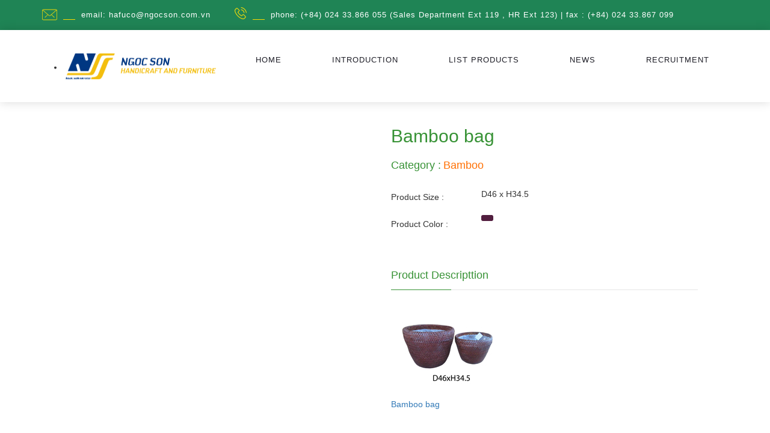

--- FILE ---
content_type: text/html; charset=UTF-8
request_url: http://ngocson.com.vn/product/demo-san-pham-1-2/
body_size: 6478
content:
<!DOCTYPE HTML>
<html>
    <head>
        <meta charset="utf-8">
        <meta http-equiv="X-UA-Compatible" content="IE=edge">
        <title>  Bamboo bag : ngocson</title>
        <meta name="viewport" content="width=device-width, initial-scale=1">
      
        <!-- Place favicon.ico and apple-touch-icon.png in the root directory -->
        <link rel="shortcut icon" href="http://ngocson.com.vn/wp-content/themes/ngocson/assets/images/favicon.ico">
        <link rel="stylesheet" href="https://fonts.googleapis.com/css?family=Roboto:300,400,500,700">
        <!-- Bootstrap  -->
        <!-- <link rel="stylesheet" href="http://ngocson.com.vn/wp-content/themes/ngocson/assets/css/bootstrap.css"> -->
        <link rel="stylesheet" href="http://ngocson.com.vn/wp-content/themes/ngocson/assets/css/main-styles.css">
        <link rel="stylesheet" href="http://ngocson.com.vn/wp-content/themes/ngocson/assets/css/owl.carousel.min.css">
          <link rel="stylesheet" href="http://ngocson.com.vn/wp-content/themes/ngocson/assets/css/owl.carousel.custom.css">
        <link rel="stylesheet" href="https://use.fontawesome.com/releases/v5.7.2/css/all.css" integrity="sha384-fnmOCqbTlWIlj8LyTjo7mOUStjsKC4pOpQbqyi7RrhN7udi9RwhKkMHpvLbHG9Sr" crossorigin="anonymous">

        <!-- FOR IE9 below -->
        <!--[if lt IE 9]>
        <script src="http://ngocson.com.vn/wp-content/themes/ngocson/js/respond.min.js"></script>
        <![endif]-->
        <meta name='robots' content='max-image-preview:large' />
<script type="text/javascript">
/* <![CDATA[ */
window._wpemojiSettings = {"baseUrl":"https:\/\/s.w.org\/images\/core\/emoji\/14.0.0\/72x72\/","ext":".png","svgUrl":"https:\/\/s.w.org\/images\/core\/emoji\/14.0.0\/svg\/","svgExt":".svg","source":{"concatemoji":"http:\/\/ngocson.com.vn\/wp-includes\/js\/wp-emoji-release.min.js?ver=6.4.7"}};
/*! This file is auto-generated */
!function(i,n){var o,s,e;function c(e){try{var t={supportTests:e,timestamp:(new Date).valueOf()};sessionStorage.setItem(o,JSON.stringify(t))}catch(e){}}function p(e,t,n){e.clearRect(0,0,e.canvas.width,e.canvas.height),e.fillText(t,0,0);var t=new Uint32Array(e.getImageData(0,0,e.canvas.width,e.canvas.height).data),r=(e.clearRect(0,0,e.canvas.width,e.canvas.height),e.fillText(n,0,0),new Uint32Array(e.getImageData(0,0,e.canvas.width,e.canvas.height).data));return t.every(function(e,t){return e===r[t]})}function u(e,t,n){switch(t){case"flag":return n(e,"\ud83c\udff3\ufe0f\u200d\u26a7\ufe0f","\ud83c\udff3\ufe0f\u200b\u26a7\ufe0f")?!1:!n(e,"\ud83c\uddfa\ud83c\uddf3","\ud83c\uddfa\u200b\ud83c\uddf3")&&!n(e,"\ud83c\udff4\udb40\udc67\udb40\udc62\udb40\udc65\udb40\udc6e\udb40\udc67\udb40\udc7f","\ud83c\udff4\u200b\udb40\udc67\u200b\udb40\udc62\u200b\udb40\udc65\u200b\udb40\udc6e\u200b\udb40\udc67\u200b\udb40\udc7f");case"emoji":return!n(e,"\ud83e\udef1\ud83c\udffb\u200d\ud83e\udef2\ud83c\udfff","\ud83e\udef1\ud83c\udffb\u200b\ud83e\udef2\ud83c\udfff")}return!1}function f(e,t,n){var r="undefined"!=typeof WorkerGlobalScope&&self instanceof WorkerGlobalScope?new OffscreenCanvas(300,150):i.createElement("canvas"),a=r.getContext("2d",{willReadFrequently:!0}),o=(a.textBaseline="top",a.font="600 32px Arial",{});return e.forEach(function(e){o[e]=t(a,e,n)}),o}function t(e){var t=i.createElement("script");t.src=e,t.defer=!0,i.head.appendChild(t)}"undefined"!=typeof Promise&&(o="wpEmojiSettingsSupports",s=["flag","emoji"],n.supports={everything:!0,everythingExceptFlag:!0},e=new Promise(function(e){i.addEventListener("DOMContentLoaded",e,{once:!0})}),new Promise(function(t){var n=function(){try{var e=JSON.parse(sessionStorage.getItem(o));if("object"==typeof e&&"number"==typeof e.timestamp&&(new Date).valueOf()<e.timestamp+604800&&"object"==typeof e.supportTests)return e.supportTests}catch(e){}return null}();if(!n){if("undefined"!=typeof Worker&&"undefined"!=typeof OffscreenCanvas&&"undefined"!=typeof URL&&URL.createObjectURL&&"undefined"!=typeof Blob)try{var e="postMessage("+f.toString()+"("+[JSON.stringify(s),u.toString(),p.toString()].join(",")+"));",r=new Blob([e],{type:"text/javascript"}),a=new Worker(URL.createObjectURL(r),{name:"wpTestEmojiSupports"});return void(a.onmessage=function(e){c(n=e.data),a.terminate(),t(n)})}catch(e){}c(n=f(s,u,p))}t(n)}).then(function(e){for(var t in e)n.supports[t]=e[t],n.supports.everything=n.supports.everything&&n.supports[t],"flag"!==t&&(n.supports.everythingExceptFlag=n.supports.everythingExceptFlag&&n.supports[t]);n.supports.everythingExceptFlag=n.supports.everythingExceptFlag&&!n.supports.flag,n.DOMReady=!1,n.readyCallback=function(){n.DOMReady=!0}}).then(function(){return e}).then(function(){var e;n.supports.everything||(n.readyCallback(),(e=n.source||{}).concatemoji?t(e.concatemoji):e.wpemoji&&e.twemoji&&(t(e.twemoji),t(e.wpemoji)))}))}((window,document),window._wpemojiSettings);
/* ]]> */
</script>
<link rel='stylesheet' id='dashicons-css' href='http://ngocson.com.vn/wp-includes/css/dashicons.min.css?ver=6.4.7' type='text/css' media='all' />
<link rel='stylesheet' id='thickbox-css' href='http://ngocson.com.vn/wp-includes/js/thickbox/thickbox.css?ver=6.4.7' type='text/css' media='all' />
<style id='wp-emoji-styles-inline-css' type='text/css'>

	img.wp-smiley, img.emoji {
		display: inline !important;
		border: none !important;
		box-shadow: none !important;
		height: 1em !important;
		width: 1em !important;
		margin: 0 0.07em !important;
		vertical-align: -0.1em !important;
		background: none !important;
		padding: 0 !important;
	}
</style>
<link rel='stylesheet' id='wp-block-library-css' href='http://ngocson.com.vn/wp-includes/css/dist/block-library/style.min.css?ver=6.4.7' type='text/css' media='all' />
<style id='classic-theme-styles-inline-css' type='text/css'>
/*! This file is auto-generated */
.wp-block-button__link{color:#fff;background-color:#32373c;border-radius:9999px;box-shadow:none;text-decoration:none;padding:calc(.667em + 2px) calc(1.333em + 2px);font-size:1.125em}.wp-block-file__button{background:#32373c;color:#fff;text-decoration:none}
</style>
<style id='global-styles-inline-css' type='text/css'>
body{--wp--preset--color--black: #000000;--wp--preset--color--cyan-bluish-gray: #abb8c3;--wp--preset--color--white: #ffffff;--wp--preset--color--pale-pink: #f78da7;--wp--preset--color--vivid-red: #cf2e2e;--wp--preset--color--luminous-vivid-orange: #ff6900;--wp--preset--color--luminous-vivid-amber: #fcb900;--wp--preset--color--light-green-cyan: #7bdcb5;--wp--preset--color--vivid-green-cyan: #00d084;--wp--preset--color--pale-cyan-blue: #8ed1fc;--wp--preset--color--vivid-cyan-blue: #0693e3;--wp--preset--color--vivid-purple: #9b51e0;--wp--preset--gradient--vivid-cyan-blue-to-vivid-purple: linear-gradient(135deg,rgba(6,147,227,1) 0%,rgb(155,81,224) 100%);--wp--preset--gradient--light-green-cyan-to-vivid-green-cyan: linear-gradient(135deg,rgb(122,220,180) 0%,rgb(0,208,130) 100%);--wp--preset--gradient--luminous-vivid-amber-to-luminous-vivid-orange: linear-gradient(135deg,rgba(252,185,0,1) 0%,rgba(255,105,0,1) 100%);--wp--preset--gradient--luminous-vivid-orange-to-vivid-red: linear-gradient(135deg,rgba(255,105,0,1) 0%,rgb(207,46,46) 100%);--wp--preset--gradient--very-light-gray-to-cyan-bluish-gray: linear-gradient(135deg,rgb(238,238,238) 0%,rgb(169,184,195) 100%);--wp--preset--gradient--cool-to-warm-spectrum: linear-gradient(135deg,rgb(74,234,220) 0%,rgb(151,120,209) 20%,rgb(207,42,186) 40%,rgb(238,44,130) 60%,rgb(251,105,98) 80%,rgb(254,248,76) 100%);--wp--preset--gradient--blush-light-purple: linear-gradient(135deg,rgb(255,206,236) 0%,rgb(152,150,240) 100%);--wp--preset--gradient--blush-bordeaux: linear-gradient(135deg,rgb(254,205,165) 0%,rgb(254,45,45) 50%,rgb(107,0,62) 100%);--wp--preset--gradient--luminous-dusk: linear-gradient(135deg,rgb(255,203,112) 0%,rgb(199,81,192) 50%,rgb(65,88,208) 100%);--wp--preset--gradient--pale-ocean: linear-gradient(135deg,rgb(255,245,203) 0%,rgb(182,227,212) 50%,rgb(51,167,181) 100%);--wp--preset--gradient--electric-grass: linear-gradient(135deg,rgb(202,248,128) 0%,rgb(113,206,126) 100%);--wp--preset--gradient--midnight: linear-gradient(135deg,rgb(2,3,129) 0%,rgb(40,116,252) 100%);--wp--preset--font-size--small: 13px;--wp--preset--font-size--medium: 20px;--wp--preset--font-size--large: 36px;--wp--preset--font-size--x-large: 42px;--wp--preset--spacing--20: 0.44rem;--wp--preset--spacing--30: 0.67rem;--wp--preset--spacing--40: 1rem;--wp--preset--spacing--50: 1.5rem;--wp--preset--spacing--60: 2.25rem;--wp--preset--spacing--70: 3.38rem;--wp--preset--spacing--80: 5.06rem;--wp--preset--shadow--natural: 6px 6px 9px rgba(0, 0, 0, 0.2);--wp--preset--shadow--deep: 12px 12px 50px rgba(0, 0, 0, 0.4);--wp--preset--shadow--sharp: 6px 6px 0px rgba(0, 0, 0, 0.2);--wp--preset--shadow--outlined: 6px 6px 0px -3px rgba(255, 255, 255, 1), 6px 6px rgba(0, 0, 0, 1);--wp--preset--shadow--crisp: 6px 6px 0px rgba(0, 0, 0, 1);}:where(.is-layout-flex){gap: 0.5em;}:where(.is-layout-grid){gap: 0.5em;}body .is-layout-flow > .alignleft{float: left;margin-inline-start: 0;margin-inline-end: 2em;}body .is-layout-flow > .alignright{float: right;margin-inline-start: 2em;margin-inline-end: 0;}body .is-layout-flow > .aligncenter{margin-left: auto !important;margin-right: auto !important;}body .is-layout-constrained > .alignleft{float: left;margin-inline-start: 0;margin-inline-end: 2em;}body .is-layout-constrained > .alignright{float: right;margin-inline-start: 2em;margin-inline-end: 0;}body .is-layout-constrained > .aligncenter{margin-left: auto !important;margin-right: auto !important;}body .is-layout-constrained > :where(:not(.alignleft):not(.alignright):not(.alignfull)){max-width: var(--wp--style--global--content-size);margin-left: auto !important;margin-right: auto !important;}body .is-layout-constrained > .alignwide{max-width: var(--wp--style--global--wide-size);}body .is-layout-flex{display: flex;}body .is-layout-flex{flex-wrap: wrap;align-items: center;}body .is-layout-flex > *{margin: 0;}body .is-layout-grid{display: grid;}body .is-layout-grid > *{margin: 0;}:where(.wp-block-columns.is-layout-flex){gap: 2em;}:where(.wp-block-columns.is-layout-grid){gap: 2em;}:where(.wp-block-post-template.is-layout-flex){gap: 1.25em;}:where(.wp-block-post-template.is-layout-grid){gap: 1.25em;}.has-black-color{color: var(--wp--preset--color--black) !important;}.has-cyan-bluish-gray-color{color: var(--wp--preset--color--cyan-bluish-gray) !important;}.has-white-color{color: var(--wp--preset--color--white) !important;}.has-pale-pink-color{color: var(--wp--preset--color--pale-pink) !important;}.has-vivid-red-color{color: var(--wp--preset--color--vivid-red) !important;}.has-luminous-vivid-orange-color{color: var(--wp--preset--color--luminous-vivid-orange) !important;}.has-luminous-vivid-amber-color{color: var(--wp--preset--color--luminous-vivid-amber) !important;}.has-light-green-cyan-color{color: var(--wp--preset--color--light-green-cyan) !important;}.has-vivid-green-cyan-color{color: var(--wp--preset--color--vivid-green-cyan) !important;}.has-pale-cyan-blue-color{color: var(--wp--preset--color--pale-cyan-blue) !important;}.has-vivid-cyan-blue-color{color: var(--wp--preset--color--vivid-cyan-blue) !important;}.has-vivid-purple-color{color: var(--wp--preset--color--vivid-purple) !important;}.has-black-background-color{background-color: var(--wp--preset--color--black) !important;}.has-cyan-bluish-gray-background-color{background-color: var(--wp--preset--color--cyan-bluish-gray) !important;}.has-white-background-color{background-color: var(--wp--preset--color--white) !important;}.has-pale-pink-background-color{background-color: var(--wp--preset--color--pale-pink) !important;}.has-vivid-red-background-color{background-color: var(--wp--preset--color--vivid-red) !important;}.has-luminous-vivid-orange-background-color{background-color: var(--wp--preset--color--luminous-vivid-orange) !important;}.has-luminous-vivid-amber-background-color{background-color: var(--wp--preset--color--luminous-vivid-amber) !important;}.has-light-green-cyan-background-color{background-color: var(--wp--preset--color--light-green-cyan) !important;}.has-vivid-green-cyan-background-color{background-color: var(--wp--preset--color--vivid-green-cyan) !important;}.has-pale-cyan-blue-background-color{background-color: var(--wp--preset--color--pale-cyan-blue) !important;}.has-vivid-cyan-blue-background-color{background-color: var(--wp--preset--color--vivid-cyan-blue) !important;}.has-vivid-purple-background-color{background-color: var(--wp--preset--color--vivid-purple) !important;}.has-black-border-color{border-color: var(--wp--preset--color--black) !important;}.has-cyan-bluish-gray-border-color{border-color: var(--wp--preset--color--cyan-bluish-gray) !important;}.has-white-border-color{border-color: var(--wp--preset--color--white) !important;}.has-pale-pink-border-color{border-color: var(--wp--preset--color--pale-pink) !important;}.has-vivid-red-border-color{border-color: var(--wp--preset--color--vivid-red) !important;}.has-luminous-vivid-orange-border-color{border-color: var(--wp--preset--color--luminous-vivid-orange) !important;}.has-luminous-vivid-amber-border-color{border-color: var(--wp--preset--color--luminous-vivid-amber) !important;}.has-light-green-cyan-border-color{border-color: var(--wp--preset--color--light-green-cyan) !important;}.has-vivid-green-cyan-border-color{border-color: var(--wp--preset--color--vivid-green-cyan) !important;}.has-pale-cyan-blue-border-color{border-color: var(--wp--preset--color--pale-cyan-blue) !important;}.has-vivid-cyan-blue-border-color{border-color: var(--wp--preset--color--vivid-cyan-blue) !important;}.has-vivid-purple-border-color{border-color: var(--wp--preset--color--vivid-purple) !important;}.has-vivid-cyan-blue-to-vivid-purple-gradient-background{background: var(--wp--preset--gradient--vivid-cyan-blue-to-vivid-purple) !important;}.has-light-green-cyan-to-vivid-green-cyan-gradient-background{background: var(--wp--preset--gradient--light-green-cyan-to-vivid-green-cyan) !important;}.has-luminous-vivid-amber-to-luminous-vivid-orange-gradient-background{background: var(--wp--preset--gradient--luminous-vivid-amber-to-luminous-vivid-orange) !important;}.has-luminous-vivid-orange-to-vivid-red-gradient-background{background: var(--wp--preset--gradient--luminous-vivid-orange-to-vivid-red) !important;}.has-very-light-gray-to-cyan-bluish-gray-gradient-background{background: var(--wp--preset--gradient--very-light-gray-to-cyan-bluish-gray) !important;}.has-cool-to-warm-spectrum-gradient-background{background: var(--wp--preset--gradient--cool-to-warm-spectrum) !important;}.has-blush-light-purple-gradient-background{background: var(--wp--preset--gradient--blush-light-purple) !important;}.has-blush-bordeaux-gradient-background{background: var(--wp--preset--gradient--blush-bordeaux) !important;}.has-luminous-dusk-gradient-background{background: var(--wp--preset--gradient--luminous-dusk) !important;}.has-pale-ocean-gradient-background{background: var(--wp--preset--gradient--pale-ocean) !important;}.has-electric-grass-gradient-background{background: var(--wp--preset--gradient--electric-grass) !important;}.has-midnight-gradient-background{background: var(--wp--preset--gradient--midnight) !important;}.has-small-font-size{font-size: var(--wp--preset--font-size--small) !important;}.has-medium-font-size{font-size: var(--wp--preset--font-size--medium) !important;}.has-large-font-size{font-size: var(--wp--preset--font-size--large) !important;}.has-x-large-font-size{font-size: var(--wp--preset--font-size--x-large) !important;}
.wp-block-navigation a:where(:not(.wp-element-button)){color: inherit;}
:where(.wp-block-post-template.is-layout-flex){gap: 1.25em;}:where(.wp-block-post-template.is-layout-grid){gap: 1.25em;}
:where(.wp-block-columns.is-layout-flex){gap: 2em;}:where(.wp-block-columns.is-layout-grid){gap: 2em;}
.wp-block-pullquote{font-size: 1.5em;line-height: 1.6;}
</style>
<link rel='stylesheet' id='wp-pagenavi-css' href='http://ngocson.com.vn/wp-content/plugins/wp-pagenavi/pagenavi-css.css?ver=2.70' type='text/css' media='all' />
<!--n2css--><script type="text/javascript" src="http://ngocson.com.vn/wp-includes/js/jquery/jquery.min.js?ver=3.7.1" id="jquery-core-js"></script>
<script type="text/javascript" src="http://ngocson.com.vn/wp-includes/js/jquery/jquery-migrate.min.js?ver=3.4.1" id="jquery-migrate-js"></script>
<link rel="https://api.w.org/" href="http://ngocson.com.vn/wp-json/" /><link rel="EditURI" type="application/rsd+xml" title="RSD" href="http://ngocson.com.vn/xmlrpc.php?rsd" />
<meta name="generator" content="WordPress 6.4.7" />
<link rel="canonical" href="http://ngocson.com.vn/product/demo-san-pham-1-2/" />
<link rel='shortlink' href='http://ngocson.com.vn/?p=25' />
<link rel="alternate" type="application/json+oembed" href="http://ngocson.com.vn/wp-json/oembed/1.0/embed?url=http%3A%2F%2Fngocson.com.vn%2Fproduct%2Fdemo-san-pham-1-2%2F" />
<link rel="alternate" type="text/xml+oembed" href="http://ngocson.com.vn/wp-json/oembed/1.0/embed?url=http%3A%2F%2Fngocson.com.vn%2Fproduct%2Fdemo-san-pham-1-2%2F&#038;format=xml" />
<style type="text/css">.recentcomments a{display:inline !important;padding:0 !important;margin:0 !important;}</style><link rel="icon" href="http://ngocson.com.vn/wp-content/uploads/2023/12/cropped-Logo-chuan2-1-32x32.png" sizes="32x32" />
<link rel="icon" href="http://ngocson.com.vn/wp-content/uploads/2023/12/cropped-Logo-chuan2-1-192x192.png" sizes="192x192" />
<link rel="apple-touch-icon" href="http://ngocson.com.vn/wp-content/uploads/2023/12/cropped-Logo-chuan2-1-180x180.png" />
<meta name="msapplication-TileImage" content="http://ngocson.com.vn/wp-content/uploads/2023/12/cropped-Logo-chuan2-1-270x270.png" />
		<style type="text/css" id="wp-custom-css">
			ul {
    list-style-type: disc;  /* Hiển thị dấu chấm */
    padding-left: 20px;     /* Thêm khoảng cách bên trái để dấu chấm không bị sát mép */
}
li {
    list-style-type: disc;  /* Hiển thị dấu chấm */
    padding-left: 20px;     /* Thêm khoảng cách bên trái để dấu chấm không bị sát mép */
}		</style>
		    </head>
    <body>
        <!-- header -->
        <header>
            <!-- Header -->
            <header class="header">
                <!-- Top Navigation -->
                <div class="top_nav">
                    <div class="container">
                        <div class="row">
                            <div class="col-md-12">
                                <div class="top_nav_left">
									
                                    <img src="http://ngocson.com.vn/wp-content/themes/ngocson/assets/images/mail.svg" class="icon-mail">
                                    <span class="line"></span>
									
                                    <span>email: hafuco@ngocson.com.vn</span>                                   
                                </div>
                                <div class="top_nav_left">
                                    <img src="http://ngocson.com.vn/wp-content/themes/ngocson/assets/images/phone.svg" class="icon-phone">
                                    <span class="line"></span>
                                    <span>phone: (+84) 024 33.866 055 (Sales Department Ext 119 , HR Ext 123) | fax : (+84) 024 33.867 099</span>                                    
                                </div>
                            </div>
                        </div>
                    </div>
                </div>

                <!-- Main Navigation -->
                <div class="main_nav_container">
                    <div class="container">
                        <div class="row">
                            <div class="col-lg-12 col-xs-12 col-sm-12 col-md-12 text-right">
                                <div class="logo_container">
                                    <li to="/">
                                        <a href="http://ngocson.com.vn/" title="ngocson">
                                                                                        <img src="http://ngocson.com.vn/wp-content/themes/ngocson/assets/images/logo.svg" class="img-logo" alt="  Bamboo bag : ngocson">
                                        </a>


                                    </li>
                                </div>
                                <nav class="navbar">
                                    <ul id="menu-main" class="navbar_menu"><li id="menu-item-29" class="menu-item menu-item-type-custom menu-item-object-custom menu-item-home menu-item-29"><a href="http://ngocson.com.vn">Home</a></li>
<li id="menu-item-33" class="menu-item menu-item-type-post_type menu-item-object-page menu-item-33"><a href="http://ngocson.com.vn/introduction/">Introduction</a></li>
<li id="menu-item-38" class="menu-item menu-item-type-post_type menu-item-object-page menu-item-38"><a href="http://ngocson.com.vn/?page_id=36">List Products</a></li>
<li id="menu-item-43" class="menu-item menu-item-type-taxonomy menu-item-object-category menu-item-43"><a href="http://ngocson.com.vn/category/news/">News</a></li>
<li id="menu-item-62" class="menu-item menu-item-type-taxonomy menu-item-object-category menu-item-62"><a href="http://ngocson.com.vn/category/recruitment/">Recruitment</a></li>
</ul>                                </nav>
                                <a href="javascript:void(0);" class="icon" id="menu-mobile">
                                    <i class="fa fa-bars"></i>
                                  </a>
                            </div>
                        </div>
                    </div>
                </div>
            </header>
        </header>
        <!--end header--><!--product detail page-->
<div class="container">
    <div class="product-detail">
        <!--left-->
        <div class="product-detail__left">
            <!--img thumb-->
            <div class="product-detail__img">
                <div class="img-slider">
                    <div class="owl-carousel" id="carousel-product">
                                             </div>
                    
                   
<!--                    <ul class="slider-op">
                                            </ul>-->
                </div>
            </div>

            <!--img-->
        </div>
        <!-- right -->
        <div class="product-detail__right">
                            	
                    <!--main info-->
                    <div class="product-detail__info">
                        <h1>Bamboo bag</h1>
                        <p class="category-name">
                            <span class="category-label">Category :</span>
                            <span class="category-url">
                                 
                                <a href="http://ngocson.com.vn/category-product/bamboo/" title="Bamboo">Bamboo</a>
                            </span>
                        </p>
                        <div class="product-detail__info" v-if="sizeStatus">
                    <div class="info-label">Product Size :</div>
                    <div class="info-value">D46 x H34.5 </div> </div>                        <div class="product-detail__info" v-if="sizeStatus">
                    <div class="info-label">Product Color :</div>
                     <div class="info-value">
                        <span style="background-color: #521e3f"></span>
                    </div></div>     

                    </div>

                    <!--Product Descripttion-->
                    <div class="product-detail__des">
                        <div class="product-detail__des-title">Product Descripttion</div>
                        <div class="product-detail__des-content">
                            <p><a href="http://ngocson.com.vn/en/product/bamboo-bag.html"><img decoding="async" class="alignnone size-full wp-image-76" src="http://ngocson.com.vn/wp-content/uploads/2019/03/Bamboo-basket-48.jpg" alt="" width="190" height="140" /></a></p>
<p><a href="http://ngocson.com.vn/en/product/bamboo-bag.html">Bamboo bag</a></p>
                        </div>
                    </div>
                    <!--Product Descripttion-->
                
                    </div>
        <!--end main info-->

    </div>
    <!-- top -->
</div>
<!--e product detail page-->
<!--footer-->
<footer class="footer">
    <div class="address">
        <div class="address__item">
            <img src="http://ngocson.com.vn/wp-content/themes/ngocson/assets/images/ic-map.svg" class="address__icon">
             <span> Trang An, Chuong My Ward, Hanoi</span>        </div>
        <div class="address__item">
            <img src="http://ngocson.com.vn/wp-content/themes/ngocson/assets/images/ic-phone.svg" class="address__icon">
            <span>(+84) 024 33.866 055 (Sale Ext 119,HR Ext 123) | fax : (+84) 024 33.867 099</span>        </div>
        <div class="address__item">
            <img src="http://ngocson.com.vn/wp-content/themes/ngocson/assets/images/ic-mail.svg" class="address__icon">
            <span> hafuco@ngocson.com.vn</span>        </div>
    </div>
    <div class="container">
        <div class="row">
            <div class="col-lg-12">
                <div class="copy-right">
                    <h4>NGOC SON HANDICRAFT AND FURNITURE COMPANY LTD</h4>
                    <p>
                        This website has been produced with the assistance of the European Union, VCCI and partners.
                        The project “Inclusive and Sustainable Clam and Bamboo Value Chain Development in Vietnam” (SCBV) and
                        Ngoc Son Co.,Ltd is responsible for the whole content and it does not reflect the views of the EU under
                        any
                        point of view.
                    </p>
                    <h5>©2018 All Rights Reserverd by Ngoc Son</h5>
                </div>
            </div>
        </div>
    </div>
</footer>
<!--end footer-->
<script type="text/javascript" src="http://ngocson.com.vn/wp-content/themes/ngocson/assets/js/jquery.min.js"></script>
<script type="text/javascript" src="http://ngocson.com.vn/wp-content/themes/ngocson/assets/js/owl.carousel.min.js"></script>
<script type="text/javascript" src="http://ngocson.com.vn/wp-content/themes/ngocson/assets/js/OwlCarousel2Thumbs.min.js"></script>
<script type="text/javascript" src="http://ngocson.com.vn/wp-content/themes/ngocson/assets/js/script.js"></script>
<script type="text/javascript" id="thickbox-js-extra">
/* <![CDATA[ */
var thickboxL10n = {"next":"Next >","prev":"< Prev","image":"Image","of":"of","close":"Close","noiframes":"This feature requires inline frames. You have iframes disabled or your browser does not support them.","loadingAnimation":"http:\/\/ngocson.com.vn\/wp-includes\/js\/thickbox\/loadingAnimation.gif"};
/* ]]> */
</script>
<script type="text/javascript" src="http://ngocson.com.vn/wp-includes/js/thickbox/thickbox.js?ver=3.1-20121105" id="thickbox-js"></script>
<script type="text/javascript" src="http://ngocson.com.vn/wp-includes/js/underscore.min.js?ver=1.13.4" id="underscore-js"></script>
<script type="text/javascript" src="http://ngocson.com.vn/wp-includes/js/shortcode.min.js?ver=6.4.7" id="shortcode-js"></script>
<script type="text/javascript" src="http://ngocson.com.vn/wp-admin/js/media-upload.min.js?ver=6.4.7" id="media-upload-js"></script>
</body>
</html>


--- FILE ---
content_type: text/css
request_url: http://ngocson.com.vn/wp-content/themes/ngocson/assets/css/main-styles.css
body_size: 38019
content:
/* ITCSS - OOCSS */
/* vendors */
/* helpers */
/* box shadow */
/* flex */
/* media queries */
/* device */
/* color main */
/* background color */
/* Buttons */
/* Colors picker */
/* float */
/* line 2, helpers/_units.scss */
.fl-l {
    float: left; }

/* line 5, helpers/_units.scss */
.fl-r {
    float: right; }

/* line 9, helpers/_units.scss */
.mr-l-10 {
    margin-left: 10px; }

/* line 12, helpers/_units.scss */
.mr-l-15 {
    margin-left: 15px; }

/* line 15, helpers/_units.scss */
.mr-l-20 {
    margin-left: 20px; }

/* line 18, helpers/_units.scss */
.mr-l-25 {
    margin-left: 25px; }

/* line 21, helpers/_units.scss */
.mr-l-30 {
    margin-left: 30px; }

/* line 26, helpers/_units.scss */
.mr-t-10 {
    margin-top: 10px; }

/* line 29, helpers/_units.scss */
.mr-t-15 {
    margin-top: 15px; }

/* line 32, helpers/_units.scss */
.mr-t-20 {
    margin-top: 20px; }

/* line 35, helpers/_units.scss */
.mr-t-25 {
    margin-top: 25px; }

/* line 38, helpers/_units.scss */
.mr-t-30 {
    margin-top: 30px; }

/* line 44, helpers/_units.scss */
.mr-r-10 {
    margin-right: 10px; }

/* line 47, helpers/_units.scss */
.mr-r-15 {
    margin-right: 15px; }

/* line 50, helpers/_units.scss */
.mr-r-20 {
    margin-right: 20px; }

/* line 53, helpers/_units.scss */
.mr-r-25 {
    margin-right: 25px; }

/* line 56, helpers/_units.scss */
.mr-r-30 {
    margin-right: 30px; }

/* line 66, helpers/_units.scss */
.mr-hoz-10 {
    margin-top: 10px;
    margin-bottom: 10px; }

/* line 70, helpers/_units.scss */
.mr-hoz-15 {
    margin-top: 15px;
    margin-bottom: 15px; }

/* line 74, helpers/_units.scss */
.mr-hoz-20 {
    margin-top: 20px;
    margin-bottom: 20px; }

/* line 78, helpers/_units.scss */
.mr-hoz-20 {
    margin-top: 20px;
    margin-bottom: 20px; }

/* line 86, helpers/_units.scss */
.mr-ver-10 {
    margin-left: 10px;
    margin-right: 10px; }

/* line 89, helpers/_units.scss */
.mr-ver-15 {
    margin-left: 15px;
    margin-right: 15px; }

/* line 92, helpers/_units.scss */
.mr-ver-20 {
    margin-left: 20px;
    margin-right: 20px; }

/* line 95, helpers/_units.scss */
.mr-ver-25 {
    margin-left: 25px;
    margin-right: 25px; }

/* line 98, helpers/_units.scss */
.mr-ver-30 {
    margin-left: 30px;
    margin-right: 30px; }

/* padding */
/* line 104, helpers/_units.scss */
.pd-t-10 {
    padding-top: 10px; }

/* line 107, helpers/_units.scss */
.pd-t-15 {
    padding-top: 15px; }

/* line 110, helpers/_units.scss */
.pd-t-20 {
    padding-top: 20px; }

/* line 113, helpers/_units.scss */
.pd-t-25 {
    padding-top: 25px; }

/* line 116, helpers/_units.scss */
.pd-t-30 {
    padding-top: 30px; }

/* line 120, helpers/_units.scss */
.pd-b-10 {
    padding-bottom: 10px; }

/* line 123, helpers/_units.scss */
.pd-b-15 {
    padding-bottom: 15px; }

/* line 126, helpers/_units.scss */
.pd-b-20 {
    padding-bottom: 20px; }

/* line 129, helpers/_units.scss */
.pd-b-25 {
    padding-bottom: 25px; }

/* line 132, helpers/_units.scss */
.pd-b-30 {
    padding-bottom: 30px; }

/* line 136, helpers/_units.scss */
.pd-l-10 {
    padding-left: 10px; }

/* line 139, helpers/_units.scss */
.pd-l-15 {
    padding-left: 15px; }

/* line 142, helpers/_units.scss */
.pd-l-20 {
    padding-left: 20px; }

/* line 145, helpers/_units.scss */
.pd-l-25 {
    padding-left: 25px; }

/* line 148, helpers/_units.scss */
.pd-l-30 {
    padding-left: 30px; }

/* line 157, helpers/_units.scss */
.pd-hoz-10 {
    padding-top: 10px;
    padding-bottom: 10px; }

/* line 160, helpers/_units.scss */
.pd-hoz-15 {
    padding-top: 15px;
    padding-bottom: 15px; }

/* line 163, helpers/_units.scss */
.pd-hoz-20 {
    padding-top: 20px;
    padding-bottom: 20px; }

/* line 166, helpers/_units.scss */
.pd-hoz-25 {
    padding-top: 25px;
    padding-bottom: 25px; }

/* line 169, helpers/_units.scss */
.pd-hoz-30 {
    padding-top: 30px;
    padding-bottom: 30px; }

/* line 179, helpers/_units.scss */
.pd-ver-10 {
    padding-left: 10px;
    padding-right: 10px; }

/* line 182, helpers/_units.scss */
.pd-ver-15 {
    padding-left: 15px;
    padding-right: 15px; }

/* line 185, helpers/_units.scss */
.pd-ver-20 {
    padding-left: 20px;
    padding-right: 20px; }

/* line 188, helpers/_units.scss */
.pd-ver-25 {
    padding-left: 25px;
    padding-right: 25px; }

/* line 191, helpers/_units.scss */
.pd-ver-30 {
    padding-left: 30px;
    padding-right: 30px; }

/* line 1, helpers/_base.scss */
html,
body {
    font-family: "Roboto", sans-serif;
    height: 100%;
    margin: 0px;
    padding: 0px;
    background-color: #fff;
    font-size: 14px;
    -ms-text-size-adjust: 100%;
    -webkit-font-smoothing: antialiased;
    -moz-osx-font-smoothing: grayscale;
    position: relative; }

/* line 13, helpers/_base.scss */
* {
    margin: 0;
    padding: 0;
    word-wrap: break-word; }

/* line 18, helpers/_base.scss */
a {
    color: #1f8455;
    text-decoration: none !important; }
/* line 21, helpers/_base.scss */
a:hover {
    color: #10462d; }

/* line 25, helpers/_base.scss */
ul {
    padding: 0; }

/* line 28, helpers/_base.scss */
li {
    list-style: none; }

/* line 32, helpers/_base.scss */
::-webkit-scrollbar-track {
    -webkit-box-shadow: inset 0 0 6px rgba(0, 0, 0, 0);
    background-color: #f5f5f5;
    border-radius: 5px; }

/* line 38, helpers/_base.scss */
::-webkit-scrollbar {
    width: 5px;
    background-color: rgba(0, 0, 0, 0); }

/* line 43, helpers/_base.scss */
::-webkit-scrollbar-thumb {
    background-color: rgba(0, 0, 0, 0.1);
    border-radius: 5px;
    background-image: inset 0 0 6px rgba(0, 0, 0, 0.1); }

/* line 48, helpers/_base.scss */
input:focus,
button:focus {
    outline: none !important; }

/* line 52, helpers/_base.scss */
ol,
ul,
dl {
    margin-bottom: 0; }

/*!
 * Bootstrap v3.3.7 (http://getbootstrap.com)
 * Copyright 2011-2016 Twitter, Inc.
 * Licensed under MIT (https://github.com/twbs/bootstrap/blob/master/LICENSE)
 */
/*! normalize.css v3.0.3 | MIT License | github.com/necolas/normalize.css */
/* line 5, vendors/_bootstrap.min.scss */
html {
    font-family: sans-serif;
    -webkit-text-size-adjust: 100%;
    -ms-text-size-adjust: 100%; }

/* line 5, vendors/_bootstrap.min.scss */
body {
    margin: 0; }

/* line 5, vendors/_bootstrap.min.scss */
article, aside, details, figcaption, figure, footer, header, hgroup, main, menu, nav, section, summary {
    display: block; }

/* line 5, vendors/_bootstrap.min.scss */
audio, canvas, progress, video {
    display: inline-block;
    vertical-align: baseline; }

/* line 5, vendors/_bootstrap.min.scss */
audio:not([controls]) {
    display: none;
    height: 0; }

/* line 5, vendors/_bootstrap.min.scss */
[hidden], template {
    display: none; }

/* line 5, vendors/_bootstrap.min.scss */
a {
    background-color: transparent; }

/* line 5, vendors/_bootstrap.min.scss */
a:active, a:hover {
    outline: 0; }

/* line 5, vendors/_bootstrap.min.scss */
abbr[title] {
    border-bottom: 1px dotted; }

/* line 5, vendors/_bootstrap.min.scss */
b, strong {
    font-weight: 700; }

/* line 5, vendors/_bootstrap.min.scss */
dfn {
    font-style: italic; }

/* line 5, vendors/_bootstrap.min.scss */
h1 {
    margin: .67em 0;
    font-size: 2em; }

/* line 5, vendors/_bootstrap.min.scss */
mark {
    color: #000;
    background: #ff0; }

/* line 5, vendors/_bootstrap.min.scss */
small {
    font-size: 80%; }

/* line 5, vendors/_bootstrap.min.scss */
sub, sup {
    position: relative;
    font-size: 75%;
    line-height: 0;
    vertical-align: baseline; }

/* line 5, vendors/_bootstrap.min.scss */
sup {
    top: -.5em; }

/* line 5, vendors/_bootstrap.min.scss */
sub {
    bottom: -.25em; }

/* line 5, vendors/_bootstrap.min.scss */
img {
    border: 0; }

/* line 5, vendors/_bootstrap.min.scss */
svg:not(:root) {
    overflow: hidden; }

/* line 5, vendors/_bootstrap.min.scss */
figure {
    margin: 1em 40px; }

/* line 5, vendors/_bootstrap.min.scss */
hr {
    height: 0;
    -webkit-box-sizing: content-box;
    box-sizing: content-box; }

/* line 5, vendors/_bootstrap.min.scss */
pre {
    overflow: auto; }

/* line 5, vendors/_bootstrap.min.scss */
code, kbd, pre, samp {
    font-family: monospace,monospace;
    font-size: 1em; }

/* line 5, vendors/_bootstrap.min.scss */
button, input, optgroup, select, textarea {
    margin: 0;
    font: inherit;
    color: inherit; }

/* line 5, vendors/_bootstrap.min.scss */
button {
    overflow: visible; }

/* line 5, vendors/_bootstrap.min.scss */
button, select {
    text-transform: none; }

/* line 5, vendors/_bootstrap.min.scss */
button, html input[type=button], input[type=reset], input[type=submit] {
    -webkit-appearance: button;
    cursor: pointer; }

/* line 5, vendors/_bootstrap.min.scss */
button[disabled], html input[disabled] {
    cursor: default; }

/* line 5, vendors/_bootstrap.min.scss */
button::-moz-focus-inner, input::-moz-focus-inner {
    padding: 0;
    border: 0; }

/* line 5, vendors/_bootstrap.min.scss */
input {
    line-height: normal; }

/* line 5, vendors/_bootstrap.min.scss */
input[type=checkbox], input[type=radio] {
    -webkit-box-sizing: border-box;
    box-sizing: border-box;
    padding: 0; }

/* line 5, vendors/_bootstrap.min.scss */
input[type=number]::-webkit-inner-spin-button, input[type=number]::-webkit-outer-spin-button {
    height: auto; }

/* line 5, vendors/_bootstrap.min.scss */
input[type=search] {
    -webkit-box-sizing: content-box;
    box-sizing: content-box;
    -webkit-appearance: textfield; }

/* line 5, vendors/_bootstrap.min.scss */
input[type=search]::-webkit-search-cancel-button, input[type=search]::-webkit-search-decoration {
    -webkit-appearance: none; }

/* line 5, vendors/_bootstrap.min.scss */
fieldset {
    padding: .35em .625em .75em;
    margin: 0 2px;
    border: 1px solid silver; }

/* line 5, vendors/_bootstrap.min.scss */
legend {
    padding: 0;
    border: 0; }

/* line 5, vendors/_bootstrap.min.scss */
textarea {
    overflow: auto; }

/* line 5, vendors/_bootstrap.min.scss */
optgroup {
    font-weight: 700; }

/* line 5, vendors/_bootstrap.min.scss */
table {
    border-spacing: 0;
    border-collapse: collapse; }

/* line 5, vendors/_bootstrap.min.scss */
td, th {
    padding: 0; }

/*! Source: https://github.com/h5bp/html5-boilerplate/blob/master/src/css/main.css */
@media print {
    /* line 5, vendors/_bootstrap.min.scss */
    *, :after, :before {
        color: #000 !important;
        text-shadow: none !important;
        background: 0 0 !important;
        -webkit-box-shadow: none !important;
        box-shadow: none !important; }

    /* line 5, vendors/_bootstrap.min.scss */
    a, a:visited {
        text-decoration: underline; }

    /* line 5, vendors/_bootstrap.min.scss */
    a[href]:after {
        content: " (" attr(href) ")"; }

    /* line 5, vendors/_bootstrap.min.scss */
    abbr[title]:after {
        content: " (" attr(title) ")"; }

    /* line 5, vendors/_bootstrap.min.scss */
    a[href^="javascript:"]:after, a[href^="#"]:after {
        content: ""; }

    /* line 5, vendors/_bootstrap.min.scss */
    blockquote, pre {
        border: 1px solid #999;
        page-break-inside: avoid; }

    /* line 5, vendors/_bootstrap.min.scss */
    thead {
        display: table-header-group; }

    /* line 5, vendors/_bootstrap.min.scss */
    img, tr {
        page-break-inside: avoid; }

    /* line 5, vendors/_bootstrap.min.scss */
    img {
        max-width: 100% !important; }

    /* line 5, vendors/_bootstrap.min.scss */
    h2, h3, p {
        orphans: 3;
        widows: 3; }

    /* line 5, vendors/_bootstrap.min.scss */
    h2, h3 {
        page-break-after: avoid; }

    /* line 5, vendors/_bootstrap.min.scss */
    .navbar {
        display: none; }

    /* line 5, vendors/_bootstrap.min.scss */
    .btn > .caret, .dropup > .btn > .caret {
        border-top-color: #000 !important; }

    /* line 5, vendors/_bootstrap.min.scss */
    .label {
        border: 1px solid #000; }

    /* line 5, vendors/_bootstrap.min.scss */
    .table {
        border-collapse: collapse !important; }

    /* line 5, vendors/_bootstrap.min.scss */
    .table td, .table th {
        background-color: #fff !important; }

    /* line 5, vendors/_bootstrap.min.scss */
    .table-bordered td, .table-bordered th {
        border: 1px solid #ddd !important; } }
@font-face {
    font-family: 'Glyphicons Halflings';
    src: url(../fonts/glyphicons-halflings-regular.eot);
    src: url(../fonts/glyphicons-halflings-regular.eot?#iefix) format("embedded-opentype"), url(../fonts/glyphicons-halflings-regular.woff2) format("woff2"), url(../fonts/glyphicons-halflings-regular.woff) format("woff"), url(../fonts/glyphicons-halflings-regular.ttf) format("truetype"), url(../fonts/glyphicons-halflings-regular.svg#glyphicons_halflingsregular) format("svg"); }
/* line 5, vendors/_bootstrap.min.scss */
.glyphicon {
    position: relative;
    top: 1px;
    display: inline-block;
    font-family: 'Glyphicons Halflings';
    font-style: normal;
    font-weight: 400;
    line-height: 1;
    -webkit-font-smoothing: antialiased;
    -moz-osx-font-smoothing: grayscale; }

/* line 5, vendors/_bootstrap.min.scss */
.glyphicon-asterisk:before {
    content: "\002a"; }

/* line 5, vendors/_bootstrap.min.scss */
.glyphicon-plus:before {
    content: "\002b"; }

/* line 5, vendors/_bootstrap.min.scss */
.glyphicon-eur:before, .glyphicon-euro:before {
    content: "\20ac"; }

/* line 5, vendors/_bootstrap.min.scss */
.glyphicon-minus:before {
    content: "\2212"; }

/* line 5, vendors/_bootstrap.min.scss */
.glyphicon-cloud:before {
    content: "\2601"; }

/* line 5, vendors/_bootstrap.min.scss */
.glyphicon-envelope:before {
    content: "\2709"; }

/* line 5, vendors/_bootstrap.min.scss */
.glyphicon-pencil:before {
    content: "\270f"; }

/* line 5, vendors/_bootstrap.min.scss */
.glyphicon-glass:before {
    content: "\e001"; }

/* line 5, vendors/_bootstrap.min.scss */
.glyphicon-music:before {
    content: "\e002"; }

/* line 5, vendors/_bootstrap.min.scss */
.glyphicon-search:before {
    content: "\e003"; }

/* line 5, vendors/_bootstrap.min.scss */
.glyphicon-heart:before {
    content: "\e005"; }

/* line 5, vendors/_bootstrap.min.scss */
.glyphicon-star:before {
    content: "\e006"; }

/* line 5, vendors/_bootstrap.min.scss */
.glyphicon-star-empty:before {
    content: "\e007"; }

/* line 5, vendors/_bootstrap.min.scss */
.glyphicon-user:before {
    content: "\e008"; }

/* line 5, vendors/_bootstrap.min.scss */
.glyphicon-film:before {
    content: "\e009"; }

/* line 5, vendors/_bootstrap.min.scss */
.glyphicon-th-large:before {
    content: "\e010"; }

/* line 5, vendors/_bootstrap.min.scss */
.glyphicon-th:before {
    content: "\e011"; }

/* line 5, vendors/_bootstrap.min.scss */
.glyphicon-th-list:before {
    content: "\e012"; }

/* line 5, vendors/_bootstrap.min.scss */
.glyphicon-ok:before {
    content: "\e013"; }

/* line 5, vendors/_bootstrap.min.scss */
.glyphicon-remove:before {
    content: "\e014"; }

/* line 5, vendors/_bootstrap.min.scss */
.glyphicon-zoom-in:before {
    content: "\e015"; }

/* line 5, vendors/_bootstrap.min.scss */
.glyphicon-zoom-out:before {
    content: "\e016"; }

/* line 5, vendors/_bootstrap.min.scss */
.glyphicon-off:before {
    content: "\e017"; }

/* line 5, vendors/_bootstrap.min.scss */
.glyphicon-signal:before {
    content: "\e018"; }

/* line 5, vendors/_bootstrap.min.scss */
.glyphicon-cog:before {
    content: "\e019"; }

/* line 5, vendors/_bootstrap.min.scss */
.glyphicon-trash:before {
    content: "\e020"; }

/* line 5, vendors/_bootstrap.min.scss */
.glyphicon-home:before {
    content: "\e021"; }

/* line 5, vendors/_bootstrap.min.scss */
.glyphicon-file:before {
    content: "\e022"; }

/* line 5, vendors/_bootstrap.min.scss */
.glyphicon-time:before {
    content: "\e023"; }

/* line 5, vendors/_bootstrap.min.scss */
.glyphicon-road:before {
    content: "\e024"; }

/* line 5, vendors/_bootstrap.min.scss */
.glyphicon-download-alt:before {
    content: "\e025"; }

/* line 5, vendors/_bootstrap.min.scss */
.glyphicon-download:before {
    content: "\e026"; }

/* line 5, vendors/_bootstrap.min.scss */
.glyphicon-upload:before {
    content: "\e027"; }

/* line 5, vendors/_bootstrap.min.scss */
.glyphicon-inbox:before {
    content: "\e028"; }

/* line 5, vendors/_bootstrap.min.scss */
.glyphicon-play-circle:before {
    content: "\e029"; }

/* line 5, vendors/_bootstrap.min.scss */
.glyphicon-repeat:before {
    content: "\e030"; }

/* line 5, vendors/_bootstrap.min.scss */
.glyphicon-refresh:before {
    content: "\e031"; }

/* line 5, vendors/_bootstrap.min.scss */
.glyphicon-list-alt:before {
    content: "\e032"; }

/* line 5, vendors/_bootstrap.min.scss */
.glyphicon-lock:before {
    content: "\e033"; }

/* line 5, vendors/_bootstrap.min.scss */
.glyphicon-flag:before {
    content: "\e034"; }

/* line 5, vendors/_bootstrap.min.scss */
.glyphicon-headphones:before {
    content: "\e035"; }

/* line 5, vendors/_bootstrap.min.scss */
.glyphicon-volume-off:before {
    content: "\e036"; }

/* line 5, vendors/_bootstrap.min.scss */
.glyphicon-volume-down:before {
    content: "\e037"; }

/* line 5, vendors/_bootstrap.min.scss */
.glyphicon-volume-up:before {
    content: "\e038"; }

/* line 5, vendors/_bootstrap.min.scss */
.glyphicon-qrcode:before {
    content: "\e039"; }

/* line 5, vendors/_bootstrap.min.scss */
.glyphicon-barcode:before {
    content: "\e040"; }

/* line 5, vendors/_bootstrap.min.scss */
.glyphicon-tag:before {
    content: "\e041"; }

/* line 5, vendors/_bootstrap.min.scss */
.glyphicon-tags:before {
    content: "\e042"; }

/* line 5, vendors/_bootstrap.min.scss */
.glyphicon-book:before {
    content: "\e043"; }

/* line 5, vendors/_bootstrap.min.scss */
.glyphicon-bookmark:before {
    content: "\e044"; }

/* line 5, vendors/_bootstrap.min.scss */
.glyphicon-print:before {
    content: "\e045"; }

/* line 5, vendors/_bootstrap.min.scss */
.glyphicon-camera:before {
    content: "\e046"; }

/* line 5, vendors/_bootstrap.min.scss */
.glyphicon-font:before {
    content: "\e047"; }

/* line 5, vendors/_bootstrap.min.scss */
.glyphicon-bold:before {
    content: "\e048"; }

/* line 5, vendors/_bootstrap.min.scss */
.glyphicon-italic:before {
    content: "\e049"; }

/* line 5, vendors/_bootstrap.min.scss */
.glyphicon-text-height:before {
    content: "\e050"; }

/* line 5, vendors/_bootstrap.min.scss */
.glyphicon-text-width:before {
    content: "\e051"; }

/* line 5, vendors/_bootstrap.min.scss */
.glyphicon-align-left:before {
    content: "\e052"; }

/* line 5, vendors/_bootstrap.min.scss */
.glyphicon-align-center:before {
    content: "\e053"; }

/* line 5, vendors/_bootstrap.min.scss */
.glyphicon-align-right:before {
    content: "\e054"; }

/* line 5, vendors/_bootstrap.min.scss */
.glyphicon-align-justify:before {
    content: "\e055"; }

/* line 5, vendors/_bootstrap.min.scss */
.glyphicon-list:before {
    content: "\e056"; }

/* line 5, vendors/_bootstrap.min.scss */
.glyphicon-indent-left:before {
    content: "\e057"; }

/* line 5, vendors/_bootstrap.min.scss */
.glyphicon-indent-right:before {
    content: "\e058"; }

/* line 5, vendors/_bootstrap.min.scss */
.glyphicon-facetime-video:before {
    content: "\e059"; }

/* line 5, vendors/_bootstrap.min.scss */
.glyphicon-picture:before {
    content: "\e060"; }

/* line 5, vendors/_bootstrap.min.scss */
.glyphicon-map-marker:before {
    content: "\e062"; }

/* line 5, vendors/_bootstrap.min.scss */
.glyphicon-adjust:before {
    content: "\e063"; }

/* line 5, vendors/_bootstrap.min.scss */
.glyphicon-tint:before {
    content: "\e064"; }

/* line 5, vendors/_bootstrap.min.scss */
.glyphicon-edit:before {
    content: "\e065"; }

/* line 5, vendors/_bootstrap.min.scss */
.glyphicon-share:before {
    content: "\e066"; }

/* line 5, vendors/_bootstrap.min.scss */
.glyphicon-check:before {
    content: "\e067"; }

/* line 5, vendors/_bootstrap.min.scss */
.glyphicon-move:before {
    content: "\e068"; }

/* line 5, vendors/_bootstrap.min.scss */
.glyphicon-step-backward:before {
    content: "\e069"; }

/* line 5, vendors/_bootstrap.min.scss */
.glyphicon-fast-backward:before {
    content: "\e070"; }

/* line 5, vendors/_bootstrap.min.scss */
.glyphicon-backward:before {
    content: "\e071"; }

/* line 5, vendors/_bootstrap.min.scss */
.glyphicon-play:before {
    content: "\e072"; }

/* line 5, vendors/_bootstrap.min.scss */
.glyphicon-pause:before {
    content: "\e073"; }

/* line 5, vendors/_bootstrap.min.scss */
.glyphicon-stop:before {
    content: "\e074"; }

/* line 5, vendors/_bootstrap.min.scss */
.glyphicon-forward:before {
    content: "\e075"; }

/* line 5, vendors/_bootstrap.min.scss */
.glyphicon-fast-forward:before {
    content: "\e076"; }

/* line 5, vendors/_bootstrap.min.scss */
.glyphicon-step-forward:before {
    content: "\e077"; }

/* line 5, vendors/_bootstrap.min.scss */
.glyphicon-eject:before {
    content: "\e078"; }

/* line 5, vendors/_bootstrap.min.scss */
.glyphicon-chevron-left:before {
    content: "\e079"; }

/* line 5, vendors/_bootstrap.min.scss */
.glyphicon-chevron-right:before {
    content: "\e080"; }

/* line 5, vendors/_bootstrap.min.scss */
.glyphicon-plus-sign:before {
    content: "\e081"; }

/* line 5, vendors/_bootstrap.min.scss */
.glyphicon-minus-sign:before {
    content: "\e082"; }

/* line 5, vendors/_bootstrap.min.scss */
.glyphicon-remove-sign:before {
    content: "\e083"; }

/* line 5, vendors/_bootstrap.min.scss */
.glyphicon-ok-sign:before {
    content: "\e084"; }

/* line 5, vendors/_bootstrap.min.scss */
.glyphicon-question-sign:before {
    content: "\e085"; }

/* line 5, vendors/_bootstrap.min.scss */
.glyphicon-info-sign:before {
    content: "\e086"; }

/* line 5, vendors/_bootstrap.min.scss */
.glyphicon-screenshot:before {
    content: "\e087"; }

/* line 5, vendors/_bootstrap.min.scss */
.glyphicon-remove-circle:before {
    content: "\e088"; }

/* line 5, vendors/_bootstrap.min.scss */
.glyphicon-ok-circle:before {
    content: "\e089"; }

/* line 5, vendors/_bootstrap.min.scss */
.glyphicon-ban-circle:before {
    content: "\e090"; }

/* line 5, vendors/_bootstrap.min.scss */
.glyphicon-arrow-left:before {
    content: "\e091"; }

/* line 5, vendors/_bootstrap.min.scss */
.glyphicon-arrow-right:before {
    content: "\e092"; }

/* line 5, vendors/_bootstrap.min.scss */
.glyphicon-arrow-up:before {
    content: "\e093"; }

/* line 5, vendors/_bootstrap.min.scss */
.glyphicon-arrow-down:before {
    content: "\e094"; }

/* line 5, vendors/_bootstrap.min.scss */
.glyphicon-share-alt:before {
    content: "\e095"; }

/* line 5, vendors/_bootstrap.min.scss */
.glyphicon-resize-full:before {
    content: "\e096"; }

/* line 5, vendors/_bootstrap.min.scss */
.glyphicon-resize-small:before {
    content: "\e097"; }

/* line 5, vendors/_bootstrap.min.scss */
.glyphicon-exclamation-sign:before {
    content: "\e101"; }

/* line 5, vendors/_bootstrap.min.scss */
.glyphicon-gift:before {
    content: "\e102"; }

/* line 5, vendors/_bootstrap.min.scss */
.glyphicon-leaf:before {
    content: "\e103"; }

/* line 5, vendors/_bootstrap.min.scss */
.glyphicon-fire:before {
    content: "\e104"; }

/* line 5, vendors/_bootstrap.min.scss */
.glyphicon-eye-open:before {
    content: "\e105"; }

/* line 5, vendors/_bootstrap.min.scss */
.glyphicon-eye-close:before {
    content: "\e106"; }

/* line 5, vendors/_bootstrap.min.scss */
.glyphicon-warning-sign:before {
    content: "\e107"; }

/* line 5, vendors/_bootstrap.min.scss */
.glyphicon-plane:before {
    content: "\e108"; }

/* line 5, vendors/_bootstrap.min.scss */
.glyphicon-calendar:before {
    content: "\e109"; }

/* line 5, vendors/_bootstrap.min.scss */
.glyphicon-random:before {
    content: "\e110"; }

/* line 5, vendors/_bootstrap.min.scss */
.glyphicon-comment:before {
    content: "\e111"; }

/* line 5, vendors/_bootstrap.min.scss */
.glyphicon-magnet:before {
    content: "\e112"; }

/* line 5, vendors/_bootstrap.min.scss */
.glyphicon-chevron-up:before {
    content: "\e113"; }

/* line 5, vendors/_bootstrap.min.scss */
.glyphicon-chevron-down:before {
    content: "\e114"; }

/* line 5, vendors/_bootstrap.min.scss */
.glyphicon-retweet:before {
    content: "\e115"; }

/* line 5, vendors/_bootstrap.min.scss */
.glyphicon-shopping-cart:before {
    content: "\e116"; }

/* line 5, vendors/_bootstrap.min.scss */
.glyphicon-folder-close:before {
    content: "\e117"; }

/* line 5, vendors/_bootstrap.min.scss */
.glyphicon-folder-open:before {
    content: "\e118"; }

/* line 5, vendors/_bootstrap.min.scss */
.glyphicon-resize-vertical:before {
    content: "\e119"; }

/* line 5, vendors/_bootstrap.min.scss */
.glyphicon-resize-horizontal:before {
    content: "\e120"; }

/* line 5, vendors/_bootstrap.min.scss */
.glyphicon-hdd:before {
    content: "\e121"; }

/* line 5, vendors/_bootstrap.min.scss */
.glyphicon-bullhorn:before {
    content: "\e122"; }

/* line 5, vendors/_bootstrap.min.scss */
.glyphicon-bell:before {
    content: "\e123"; }

/* line 5, vendors/_bootstrap.min.scss */
.glyphicon-certificate:before {
    content: "\e124"; }

/* line 5, vendors/_bootstrap.min.scss */
.glyphicon-thumbs-up:before {
    content: "\e125"; }

/* line 5, vendors/_bootstrap.min.scss */
.glyphicon-thumbs-down:before {
    content: "\e126"; }

/* line 5, vendors/_bootstrap.min.scss */
.glyphicon-hand-right:before {
    content: "\e127"; }

/* line 5, vendors/_bootstrap.min.scss */
.glyphicon-hand-left:before {
    content: "\e128"; }

/* line 5, vendors/_bootstrap.min.scss */
.glyphicon-hand-up:before {
    content: "\e129"; }

/* line 5, vendors/_bootstrap.min.scss */
.glyphicon-hand-down:before {
    content: "\e130"; }

/* line 5, vendors/_bootstrap.min.scss */
.glyphicon-circle-arrow-right:before {
    content: "\e131"; }

/* line 5, vendors/_bootstrap.min.scss */
.glyphicon-circle-arrow-left:before {
    content: "\e132"; }

/* line 5, vendors/_bootstrap.min.scss */
.glyphicon-circle-arrow-up:before {
    content: "\e133"; }

/* line 5, vendors/_bootstrap.min.scss */
.glyphicon-circle-arrow-down:before {
    content: "\e134"; }

/* line 5, vendors/_bootstrap.min.scss */
.glyphicon-globe:before {
    content: "\e135"; }

/* line 5, vendors/_bootstrap.min.scss */
.glyphicon-wrench:before {
    content: "\e136"; }

/* line 5, vendors/_bootstrap.min.scss */
.glyphicon-tasks:before {
    content: "\e137"; }

/* line 5, vendors/_bootstrap.min.scss */
.glyphicon-filter:before {
    content: "\e138"; }

/* line 5, vendors/_bootstrap.min.scss */
.glyphicon-briefcase:before {
    content: "\e139"; }

/* line 5, vendors/_bootstrap.min.scss */
.glyphicon-fullscreen:before {
    content: "\e140"; }

/* line 5, vendors/_bootstrap.min.scss */
.glyphicon-dashboard:before {
    content: "\e141"; }

/* line 5, vendors/_bootstrap.min.scss */
.glyphicon-paperclip:before {
    content: "\e142"; }

/* line 5, vendors/_bootstrap.min.scss */
.glyphicon-heart-empty:before {
    content: "\e143"; }

/* line 5, vendors/_bootstrap.min.scss */
.glyphicon-link:before {
    content: "\e144"; }

/* line 5, vendors/_bootstrap.min.scss */
.glyphicon-phone:before {
    content: "\e145"; }

/* line 5, vendors/_bootstrap.min.scss */
.glyphicon-pushpin:before {
    content: "\e146"; }

/* line 5, vendors/_bootstrap.min.scss */
.glyphicon-usd:before {
    content: "\e148"; }

/* line 5, vendors/_bootstrap.min.scss */
.glyphicon-gbp:before {
    content: "\e149"; }

/* line 5, vendors/_bootstrap.min.scss */
.glyphicon-sort:before {
    content: "\e150"; }

/* line 5, vendors/_bootstrap.min.scss */
.glyphicon-sort-by-alphabet:before {
    content: "\e151"; }

/* line 5, vendors/_bootstrap.min.scss */
.glyphicon-sort-by-alphabet-alt:before {
    content: "\e152"; }

/* line 5, vendors/_bootstrap.min.scss */
.glyphicon-sort-by-order:before {
    content: "\e153"; }

/* line 5, vendors/_bootstrap.min.scss */
.glyphicon-sort-by-order-alt:before {
    content: "\e154"; }

/* line 5, vendors/_bootstrap.min.scss */
.glyphicon-sort-by-attributes:before {
    content: "\e155"; }

/* line 5, vendors/_bootstrap.min.scss */
.glyphicon-sort-by-attributes-alt:before {
    content: "\e156"; }

/* line 5, vendors/_bootstrap.min.scss */
.glyphicon-unchecked:before {
    content: "\e157"; }

/* line 5, vendors/_bootstrap.min.scss */
.glyphicon-expand:before {
    content: "\e158"; }

/* line 5, vendors/_bootstrap.min.scss */
.glyphicon-collapse-down:before {
    content: "\e159"; }

/* line 5, vendors/_bootstrap.min.scss */
.glyphicon-collapse-up:before {
    content: "\e160"; }

/* line 5, vendors/_bootstrap.min.scss */
.glyphicon-log-in:before {
    content: "\e161"; }

/* line 5, vendors/_bootstrap.min.scss */
.glyphicon-flash:before {
    content: "\e162"; }

/* line 5, vendors/_bootstrap.min.scss */
.glyphicon-log-out:before {
    content: "\e163"; }

/* line 5, vendors/_bootstrap.min.scss */
.glyphicon-new-window:before {
    content: "\e164"; }

/* line 5, vendors/_bootstrap.min.scss */
.glyphicon-record:before {
    content: "\e165"; }

/* line 5, vendors/_bootstrap.min.scss */
.glyphicon-save:before {
    content: "\e166"; }

/* line 5, vendors/_bootstrap.min.scss */
.glyphicon-open:before {
    content: "\e167"; }

/* line 5, vendors/_bootstrap.min.scss */
.glyphicon-saved:before {
    content: "\e168"; }

/* line 5, vendors/_bootstrap.min.scss */
.glyphicon-import:before {
    content: "\e169"; }

/* line 5, vendors/_bootstrap.min.scss */
.glyphicon-export:before {
    content: "\e170"; }

/* line 5, vendors/_bootstrap.min.scss */
.glyphicon-send:before {
    content: "\e171"; }

/* line 5, vendors/_bootstrap.min.scss */
.glyphicon-floppy-disk:before {
    content: "\e172"; }

/* line 5, vendors/_bootstrap.min.scss */
.glyphicon-floppy-saved:before {
    content: "\e173"; }

/* line 5, vendors/_bootstrap.min.scss */
.glyphicon-floppy-remove:before {
    content: "\e174"; }

/* line 5, vendors/_bootstrap.min.scss */
.glyphicon-floppy-save:before {
    content: "\e175"; }

/* line 5, vendors/_bootstrap.min.scss */
.glyphicon-floppy-open:before {
    content: "\e176"; }

/* line 5, vendors/_bootstrap.min.scss */
.glyphicon-credit-card:before {
    content: "\e177"; }

/* line 5, vendors/_bootstrap.min.scss */
.glyphicon-transfer:before {
    content: "\e178"; }

/* line 5, vendors/_bootstrap.min.scss */
.glyphicon-cutlery:before {
    content: "\e179"; }

/* line 5, vendors/_bootstrap.min.scss */
.glyphicon-header:before {
    content: "\e180"; }

/* line 5, vendors/_bootstrap.min.scss */
.glyphicon-compressed:before {
    content: "\e181"; }

/* line 5, vendors/_bootstrap.min.scss */
.glyphicon-earphone:before {
    content: "\e182"; }

/* line 5, vendors/_bootstrap.min.scss */
.glyphicon-phone-alt:before {
    content: "\e183"; }

/* line 5, vendors/_bootstrap.min.scss */
.glyphicon-tower:before {
    content: "\e184"; }

/* line 5, vendors/_bootstrap.min.scss */
.glyphicon-stats:before {
    content: "\e185"; }

/* line 5, vendors/_bootstrap.min.scss */
.glyphicon-sd-video:before {
    content: "\e186"; }

/* line 5, vendors/_bootstrap.min.scss */
.glyphicon-hd-video:before {
    content: "\e187"; }

/* line 5, vendors/_bootstrap.min.scss */
.glyphicon-subtitles:before {
    content: "\e188"; }

/* line 5, vendors/_bootstrap.min.scss */
.glyphicon-sound-stereo:before {
    content: "\e189"; }

/* line 5, vendors/_bootstrap.min.scss */
.glyphicon-sound-dolby:before {
    content: "\e190"; }

/* line 5, vendors/_bootstrap.min.scss */
.glyphicon-sound-5-1:before {
    content: "\e191"; }

/* line 5, vendors/_bootstrap.min.scss */
.glyphicon-sound-6-1:before {
    content: "\e192"; }

/* line 5, vendors/_bootstrap.min.scss */
.glyphicon-sound-7-1:before {
    content: "\e193"; }

/* line 5, vendors/_bootstrap.min.scss */
.glyphicon-copyright-mark:before {
    content: "\e194"; }

/* line 5, vendors/_bootstrap.min.scss */
.glyphicon-registration-mark:before {
    content: "\e195"; }

/* line 5, vendors/_bootstrap.min.scss */
.glyphicon-cloud-download:before {
    content: "\e197"; }

/* line 5, vendors/_bootstrap.min.scss */
.glyphicon-cloud-upload:before {
    content: "\e198"; }

/* line 5, vendors/_bootstrap.min.scss */
.glyphicon-tree-conifer:before {
    content: "\e199"; }

/* line 5, vendors/_bootstrap.min.scss */
.glyphicon-tree-deciduous:before {
    content: "\e200"; }

/* line 5, vendors/_bootstrap.min.scss */
.glyphicon-cd:before {
    content: "\e201"; }

/* line 5, vendors/_bootstrap.min.scss */
.glyphicon-save-file:before {
    content: "\e202"; }

/* line 5, vendors/_bootstrap.min.scss */
.glyphicon-open-file:before {
    content: "\e203"; }

/* line 5, vendors/_bootstrap.min.scss */
.glyphicon-level-up:before {
    content: "\e204"; }

/* line 5, vendors/_bootstrap.min.scss */
.glyphicon-copy:before {
    content: "\e205"; }

/* line 5, vendors/_bootstrap.min.scss */
.glyphicon-paste:before {
    content: "\e206"; }

/* line 5, vendors/_bootstrap.min.scss */
.glyphicon-alert:before {
    content: "\e209"; }

/* line 5, vendors/_bootstrap.min.scss */
.glyphicon-equalizer:before {
    content: "\e210"; }

/* line 5, vendors/_bootstrap.min.scss */
.glyphicon-king:before {
    content: "\e211"; }

/* line 5, vendors/_bootstrap.min.scss */
.glyphicon-queen:before {
    content: "\e212"; }

/* line 5, vendors/_bootstrap.min.scss */
.glyphicon-pawn:before {
    content: "\e213"; }

/* line 5, vendors/_bootstrap.min.scss */
.glyphicon-bishop:before {
    content: "\e214"; }

/* line 5, vendors/_bootstrap.min.scss */
.glyphicon-knight:before {
    content: "\e215"; }

/* line 5, vendors/_bootstrap.min.scss */
.glyphicon-baby-formula:before {
    content: "\e216"; }

/* line 5, vendors/_bootstrap.min.scss */
.glyphicon-tent:before {
    content: "\26fa"; }

/* line 5, vendors/_bootstrap.min.scss */
.glyphicon-blackboard:before {
    content: "\e218"; }

/* line 5, vendors/_bootstrap.min.scss */
.glyphicon-bed:before {
    content: "\e219"; }

/* line 5, vendors/_bootstrap.min.scss */
.glyphicon-apple:before {
    content: "\f8ff"; }

/* line 5, vendors/_bootstrap.min.scss */
.glyphicon-erase:before {
    content: "\e221"; }

/* line 5, vendors/_bootstrap.min.scss */
.glyphicon-hourglass:before {
    content: "\231b"; }

/* line 5, vendors/_bootstrap.min.scss */
.glyphicon-lamp:before {
    content: "\e223"; }

/* line 5, vendors/_bootstrap.min.scss */
.glyphicon-duplicate:before {
    content: "\e224"; }

/* line 5, vendors/_bootstrap.min.scss */
.glyphicon-piggy-bank:before {
    content: "\e225"; }

/* line 5, vendors/_bootstrap.min.scss */
.glyphicon-scissors:before {
    content: "\e226"; }

/* line 5, vendors/_bootstrap.min.scss */
.glyphicon-bitcoin:before {
    content: "\e227"; }

/* line 5, vendors/_bootstrap.min.scss */
.glyphicon-btc:before {
    content: "\e227"; }

/* line 5, vendors/_bootstrap.min.scss */
.glyphicon-xbt:before {
    content: "\e227"; }

/* line 5, vendors/_bootstrap.min.scss */
.glyphicon-yen:before {
    content: "\00a5"; }

/* line 5, vendors/_bootstrap.min.scss */
.glyphicon-jpy:before {
    content: "\00a5"; }

/* line 5, vendors/_bootstrap.min.scss */
.glyphicon-ruble:before {
    content: "\20bd"; }

/* line 5, vendors/_bootstrap.min.scss */
.glyphicon-rub:before {
    content: "\20bd"; }

/* line 5, vendors/_bootstrap.min.scss */
.glyphicon-scale:before {
    content: "\e230"; }

/* line 5, vendors/_bootstrap.min.scss */
.glyphicon-ice-lolly:before {
    content: "\e231"; }

/* line 5, vendors/_bootstrap.min.scss */
.glyphicon-ice-lolly-tasted:before {
    content: "\e232"; }

/* line 5, vendors/_bootstrap.min.scss */
.glyphicon-education:before {
    content: "\e233"; }

/* line 5, vendors/_bootstrap.min.scss */
.glyphicon-option-horizontal:before {
    content: "\e234"; }

/* line 5, vendors/_bootstrap.min.scss */
.glyphicon-option-vertical:before {
    content: "\e235"; }

/* line 5, vendors/_bootstrap.min.scss */
.glyphicon-menu-hamburger:before {
    content: "\e236"; }

/* line 5, vendors/_bootstrap.min.scss */
.glyphicon-modal-window:before {
    content: "\e237"; }

/* line 5, vendors/_bootstrap.min.scss */
.glyphicon-oil:before {
    content: "\e238"; }

/* line 5, vendors/_bootstrap.min.scss */
.glyphicon-grain:before {
    content: "\e239"; }

/* line 5, vendors/_bootstrap.min.scss */
.glyphicon-sunglasses:before {
    content: "\e240"; }

/* line 5, vendors/_bootstrap.min.scss */
.glyphicon-text-size:before {
    content: "\e241"; }

/* line 5, vendors/_bootstrap.min.scss */
.glyphicon-text-color:before {
    content: "\e242"; }

/* line 5, vendors/_bootstrap.min.scss */
.glyphicon-text-background:before {
    content: "\e243"; }

/* line 5, vendors/_bootstrap.min.scss */
.glyphicon-object-align-top:before {
    content: "\e244"; }

/* line 5, vendors/_bootstrap.min.scss */
.glyphicon-object-align-bottom:before {
    content: "\e245"; }

/* line 5, vendors/_bootstrap.min.scss */
.glyphicon-object-align-horizontal:before {
    content: "\e246"; }

/* line 5, vendors/_bootstrap.min.scss */
.glyphicon-object-align-left:before {
    content: "\e247"; }

/* line 5, vendors/_bootstrap.min.scss */
.glyphicon-object-align-vertical:before {
    content: "\e248"; }

/* line 5, vendors/_bootstrap.min.scss */
.glyphicon-object-align-right:before {
    content: "\e249"; }

/* line 5, vendors/_bootstrap.min.scss */
.glyphicon-triangle-right:before {
    content: "\e250"; }

/* line 5, vendors/_bootstrap.min.scss */
.glyphicon-triangle-left:before {
    content: "\e251"; }

/* line 5, vendors/_bootstrap.min.scss */
.glyphicon-triangle-bottom:before {
    content: "\e252"; }

/* line 5, vendors/_bootstrap.min.scss */
.glyphicon-triangle-top:before {
    content: "\e253"; }

/* line 5, vendors/_bootstrap.min.scss */
.glyphicon-console:before {
    content: "\e254"; }

/* line 5, vendors/_bootstrap.min.scss */
.glyphicon-superscript:before {
    content: "\e255"; }

/* line 5, vendors/_bootstrap.min.scss */
.glyphicon-subscript:before {
    content: "\e256"; }

/* line 5, vendors/_bootstrap.min.scss */
.glyphicon-menu-left:before {
    content: "\e257"; }

/* line 5, vendors/_bootstrap.min.scss */
.glyphicon-menu-right:before {
    content: "\e258"; }

/* line 5, vendors/_bootstrap.min.scss */
.glyphicon-menu-down:before {
    content: "\e259"; }

/* line 5, vendors/_bootstrap.min.scss */
.glyphicon-menu-up:before {
    content: "\e260"; }

/* line 5, vendors/_bootstrap.min.scss */
* {
    -webkit-box-sizing: border-box;
    box-sizing: border-box; }

/* line 5, vendors/_bootstrap.min.scss */
:after, :before {
    -webkit-box-sizing: border-box;
    box-sizing: border-box; }

/* line 5, vendors/_bootstrap.min.scss */
html {
    font-size: 10px;
    -webkit-tap-highlight-color: rgba(0, 0, 0, 0); }

/* line 5, vendors/_bootstrap.min.scss */
body {
    font-family: "Helvetica Neue",Helvetica,Arial,sans-serif;
    font-size: 14px;
    line-height: 1.42857143;
    color: #333;
    background-color: #fff; }

/* line 5, vendors/_bootstrap.min.scss */
button, input, select, textarea {
    font-family: inherit;
    font-size: inherit;
    line-height: inherit; }

/* line 5, vendors/_bootstrap.min.scss */
a {
    color: #337ab7;
    text-decoration: none; }

/* line 5, vendors/_bootstrap.min.scss */
a:focus, a:hover {
    color: #23527c;
    text-decoration: underline; }

/* line 5, vendors/_bootstrap.min.scss */
a:focus {
    outline: 5px auto -webkit-focus-ring-color;
    outline-offset: -2px; }

/* line 5, vendors/_bootstrap.min.scss */
figure {
    margin: 0; }

/* line 5, vendors/_bootstrap.min.scss */
img {
    vertical-align: middle; }

/* line 5, vendors/_bootstrap.min.scss */
.carousel-inner > .item > a > img, .carousel-inner > .item > img, .img-responsive, .thumbnail a > img, .thumbnail > img {
    display: block;
    max-width: 100%;
    height: auto; }

/* line 5, vendors/_bootstrap.min.scss */
.img-rounded {
    border-radius: 6px; }

/* line 5, vendors/_bootstrap.min.scss */
.img-thumbnail {
    display: inline-block;
    max-width: 100%;
    height: auto;
    padding: 4px;
    line-height: 1.42857143;
    background-color: #fff;
    border: 1px solid #ddd;
    border-radius: 4px;
    -webkit-transition: all .2s ease-in-out;
    transition: all .2s ease-in-out; }

/* line 5, vendors/_bootstrap.min.scss */
.img-circle {
    border-radius: 50%; }

/* line 5, vendors/_bootstrap.min.scss */
hr {
    margin-top: 20px;
    margin-bottom: 20px;
    border: 0;
    border-top: 1px solid #eee; }

/* line 5, vendors/_bootstrap.min.scss */
.sr-only {
    position: absolute;
    width: 1px;
    height: 1px;
    padding: 0;
    margin: -1px;
    overflow: hidden;
    clip: rect(0, 0, 0, 0);
    border: 0; }

/* line 5, vendors/_bootstrap.min.scss */
.sr-only-focusable:active, .sr-only-focusable:focus {
    position: static;
    width: auto;
    height: auto;
    margin: 0;
    overflow: visible;
    clip: auto; }

/* line 5, vendors/_bootstrap.min.scss */
[role=button] {
    cursor: pointer; }

/* line 5, vendors/_bootstrap.min.scss */
.h1, .h2, .h3, .h4, .h5, .h6, h1, h2, h3, h4, h5, h6 {
    font-family: inherit;
    font-weight: 500;
    line-height: 1.1;
    color: inherit; }

/* line 5, vendors/_bootstrap.min.scss */
.h1 .small, .h1 small, .h2 .small, .h2 small, .h3 .small, .h3 small, .h4 .small, .h4 small, .h5 .small, .h5 small, .h6 .small, .h6 small, h1 .small, h1 small, h2 .small, h2 small, h3 .small, h3 small, h4 .small, h4 small, h5 .small, h5 small, h6 .small, h6 small {
    font-weight: 400;
    line-height: 1;
    color: #777; }

/* line 5, vendors/_bootstrap.min.scss */
.h1, .h2, .h3, h1, h2, h3 {
    margin-top: 20px;
    margin-bottom: 10px; }

/* line 5, vendors/_bootstrap.min.scss */
.h1 .small, .h1 small, .h2 .small, .h2 small, .h3 .small, .h3 small, h1 .small, h1 small, h2 .small, h2 small, h3 .small, h3 small {
    font-size: 65%; }

/* line 5, vendors/_bootstrap.min.scss */
.h4, .h5, .h6, h4, h5, h6 {
    margin-top: 10px;
    margin-bottom: 10px; }

/* line 5, vendors/_bootstrap.min.scss */
.h4 .small, .h4 small, .h5 .small, .h5 small, .h6 .small, .h6 small, h4 .small, h4 small, h5 .small, h5 small, h6 .small, h6 small {
    font-size: 75%; }

/* line 5, vendors/_bootstrap.min.scss */
.h1, h1 {
    font-size: 36px; }

/* line 5, vendors/_bootstrap.min.scss */
.h2, h2 {
    font-size: 30px; }

/* line 5, vendors/_bootstrap.min.scss */
.h3, h3 {
    font-size: 24px; }

/* line 5, vendors/_bootstrap.min.scss */
.h4, h4 {
    font-size: 18px; }

/* line 5, vendors/_bootstrap.min.scss */
.h5, h5 {
    font-size: 14px; }

/* line 5, vendors/_bootstrap.min.scss */
.h6, h6 {
    font-size: 12px; }

/* line 5, vendors/_bootstrap.min.scss */
p {
    margin: 0 0 10px; }

/* line 5, vendors/_bootstrap.min.scss */
.lead {
    margin-bottom: 20px;
    font-size: 16px;
    font-weight: 300;
    line-height: 1.4; }

@media (min-width: 768px) {
    /* line 5, vendors/_bootstrap.min.scss */
    .lead {
        font-size: 21px; } }
/* line 5, vendors/_bootstrap.min.scss */
.small, small {
    font-size: 85%; }

/* line 5, vendors/_bootstrap.min.scss */
.mark, mark {
    padding: .2em;
    background-color: #fcf8e3; }

/* line 5, vendors/_bootstrap.min.scss */
.text-left {
    text-align: left; }

/* line 5, vendors/_bootstrap.min.scss */
.text-right {
    text-align: right; }

/* line 5, vendors/_bootstrap.min.scss */
.text-center {
    text-align: center; }

/* line 5, vendors/_bootstrap.min.scss */
.text-justify {
    text-align: justify; }

/* line 5, vendors/_bootstrap.min.scss */
.text-nowrap {
    white-space: nowrap; }

/* line 5, vendors/_bootstrap.min.scss */
.text-lowercase {
    text-transform: lowercase; }

/* line 5, vendors/_bootstrap.min.scss */
.text-uppercase {
    text-transform: uppercase; }

/* line 5, vendors/_bootstrap.min.scss */
.text-capitalize {
    text-transform: capitalize; }

/* line 5, vendors/_bootstrap.min.scss */
.text-muted {
    color: #777; }

/* line 5, vendors/_bootstrap.min.scss */
.text-primary {
    color: #337ab7; }

/* line 5, vendors/_bootstrap.min.scss */
a.text-primary:focus, a.text-primary:hover {
    color: #286090; }

/* line 5, vendors/_bootstrap.min.scss */
.text-success {
    color: #3c763d; }

/* line 5, vendors/_bootstrap.min.scss */
a.text-success:focus, a.text-success:hover {
    color: #2b542c; }

/* line 5, vendors/_bootstrap.min.scss */
.text-info {
    color: #31708f; }

/* line 5, vendors/_bootstrap.min.scss */
a.text-info:focus, a.text-info:hover {
    color: #245269; }

/* line 5, vendors/_bootstrap.min.scss */
.text-warning {
    color: #8a6d3b; }

/* line 5, vendors/_bootstrap.min.scss */
a.text-warning:focus, a.text-warning:hover {
    color: #66512c; }

/* line 5, vendors/_bootstrap.min.scss */
.text-danger {
    color: #a94442; }

/* line 5, vendors/_bootstrap.min.scss */
a.text-danger:focus, a.text-danger:hover {
    color: #843534; }

/* line 5, vendors/_bootstrap.min.scss */
.bg-primary {
    color: #fff;
    background-color: #337ab7; }

/* line 5, vendors/_bootstrap.min.scss */
a.bg-primary:focus, a.bg-primary:hover {
    background-color: #286090; }

/* line 5, vendors/_bootstrap.min.scss */
.bg-success {
    background-color: #dff0d8; }

/* line 5, vendors/_bootstrap.min.scss */
a.bg-success:focus, a.bg-success:hover {
    background-color: #c1e2b3; }

/* line 5, vendors/_bootstrap.min.scss */
.bg-info {
    background-color: #d9edf7; }

/* line 5, vendors/_bootstrap.min.scss */
a.bg-info:focus, a.bg-info:hover {
    background-color: #afd9ee; }

/* line 5, vendors/_bootstrap.min.scss */
.bg-warning {
    background-color: #fcf8e3; }

/* line 5, vendors/_bootstrap.min.scss */
a.bg-warning:focus, a.bg-warning:hover {
    background-color: #f7ecb5; }

/* line 5, vendors/_bootstrap.min.scss */
.bg-danger {
    background-color: #f2dede; }

/* line 5, vendors/_bootstrap.min.scss */
a.bg-danger:focus, a.bg-danger:hover {
    background-color: #e4b9b9; }

/* line 5, vendors/_bootstrap.min.scss */
.page-header {
    padding-bottom: 9px;
    margin: 40px 0 20px;
    border-bottom: 1px solid #eee; }

/* line 5, vendors/_bootstrap.min.scss */
ol, ul {
    margin-top: 0;
    margin-bottom: 10px; }

/* line 5, vendors/_bootstrap.min.scss */
ol ol, ol ul, ul ol, ul ul {
    margin-bottom: 0; }

/* line 5, vendors/_bootstrap.min.scss */
.list-unstyled {
    padding-left: 0;
    list-style: none; }

/* line 5, vendors/_bootstrap.min.scss */
.list-inline {
    padding-left: 0;
    margin-left: -5px;
    list-style: none; }

/* line 5, vendors/_bootstrap.min.scss */
.list-inline > li {
    display: inline-block;
    padding-right: 5px;
    padding-left: 5px; }

/* line 5, vendors/_bootstrap.min.scss */
dl {
    margin-top: 0;
    margin-bottom: 20px; }

/* line 5, vendors/_bootstrap.min.scss */
dd, dt {
    line-height: 1.42857143; }

/* line 5, vendors/_bootstrap.min.scss */
dt {
    font-weight: 700; }

/* line 5, vendors/_bootstrap.min.scss */
dd {
    margin-left: 0; }

@media (min-width: 768px) {
    /* line 5, vendors/_bootstrap.min.scss */
    .dl-horizontal dt {
        float: left;
        width: 160px;
        overflow: hidden;
        clear: left;
        text-align: right;
        text-overflow: ellipsis;
        white-space: nowrap; }

    /* line 5, vendors/_bootstrap.min.scss */
    .dl-horizontal dd {
        margin-left: 180px; } }
/* line 5, vendors/_bootstrap.min.scss */
abbr[data-original-title], abbr[title] {
    cursor: help;
    border-bottom: 1px dotted #777; }

/* line 5, vendors/_bootstrap.min.scss */
.initialism {
    font-size: 90%;
    text-transform: uppercase; }

/* line 5, vendors/_bootstrap.min.scss */
blockquote {
    padding: 10px 20px;
    margin: 0 0 20px;
    font-size: 17.5px;
    border-left: 5px solid #eee; }

/* line 5, vendors/_bootstrap.min.scss */
blockquote ol:last-child, blockquote p:last-child, blockquote ul:last-child {
    margin-bottom: 0; }

/* line 5, vendors/_bootstrap.min.scss */
blockquote .small, blockquote footer, blockquote small {
    display: block;
    font-size: 80%;
    line-height: 1.42857143;
    color: #777; }

/* line 5, vendors/_bootstrap.min.scss */
blockquote .small:before, blockquote footer:before, blockquote small:before {
    content: '\2014 \00A0'; }

/* line 5, vendors/_bootstrap.min.scss */
.blockquote-reverse, blockquote.pull-right {
    padding-right: 15px;
    padding-left: 0;
    text-align: right;
    border-right: 5px solid #eee;
    border-left: 0; }

/* line 5, vendors/_bootstrap.min.scss */
.blockquote-reverse .small:before, .blockquote-reverse footer:before, .blockquote-reverse small:before, blockquote.pull-right .small:before, blockquote.pull-right footer:before, blockquote.pull-right small:before {
    content: ''; }

/* line 5, vendors/_bootstrap.min.scss */
.blockquote-reverse .small:after, .blockquote-reverse footer:after, .blockquote-reverse small:after, blockquote.pull-right .small:after, blockquote.pull-right footer:after, blockquote.pull-right small:after {
    content: '\00A0 \2014'; }

/* line 5, vendors/_bootstrap.min.scss */
address {
    margin-bottom: 20px;
    font-style: normal;
    line-height: 1.42857143; }

/* line 5, vendors/_bootstrap.min.scss */
code, kbd, pre, samp {
    font-family: Menlo,Monaco,Consolas,"Courier New",monospace; }

/* line 5, vendors/_bootstrap.min.scss */
code {
    padding: 2px 4px;
    font-size: 90%;
    color: #c7254e;
    background-color: #f9f2f4;
    border-radius: 4px; }

/* line 5, vendors/_bootstrap.min.scss */
kbd {
    padding: 2px 4px;
    font-size: 90%;
    color: #fff;
    background-color: #333;
    border-radius: 3px;
    -webkit-box-shadow: inset 0 -1px 0 rgba(0, 0, 0, 0.25);
    box-shadow: inset 0 -1px 0 rgba(0, 0, 0, 0.25); }

/* line 5, vendors/_bootstrap.min.scss */
kbd kbd {
    padding: 0;
    font-size: 100%;
    font-weight: 700;
    -webkit-box-shadow: none;
    box-shadow: none; }

/* line 5, vendors/_bootstrap.min.scss */
pre {
    display: block;
    padding: 9.5px;
    margin: 0 0 10px;
    font-size: 13px;
    line-height: 1.42857143;
    color: #333;
    word-break: break-all;
    word-wrap: break-word;
    background-color: #f5f5f5;
    border: 1px solid #ccc;
    border-radius: 4px; }

/* line 5, vendors/_bootstrap.min.scss */
pre code {
    padding: 0;
    font-size: inherit;
    color: inherit;
    white-space: pre-wrap;
    background-color: transparent;
    border-radius: 0; }

/* line 5, vendors/_bootstrap.min.scss */
.pre-scrollable {
    max-height: 340px;
    overflow-y: scroll; }

/* line 5, vendors/_bootstrap.min.scss */
.container {
    padding-right: 15px;
    padding-left: 15px;
    margin-right: auto;
    margin-left: auto; }

@media (min-width: 768px) {
    /* line 5, vendors/_bootstrap.min.scss */
    .container {
        width: 750px; } }
@media (min-width: 992px) {
    /* line 5, vendors/_bootstrap.min.scss */
    .container {
        width: 970px; } }
@media (min-width: 1200px) {
    /* line 5, vendors/_bootstrap.min.scss */
    .container {
        width: 1170px; } }
/* line 5, vendors/_bootstrap.min.scss */
.container-fluid {
    padding-right: 15px;
    padding-left: 15px;
    margin-right: auto;
    margin-left: auto; }

/* line 5, vendors/_bootstrap.min.scss */
.row {
    margin-right: -15px;
    margin-left: -15px; }

/* line 5, vendors/_bootstrap.min.scss */
.col-lg-1, .col-lg-10, .col-lg-11, .col-lg-12, .col-lg-2, .col-lg-3, .col-lg-4, .col-lg-5, .col-lg-6, .col-lg-7, .col-lg-8, .col-lg-9, .col-md-1, .col-md-10, .col-md-11, .col-md-12, .col-md-2, .col-md-3, .col-md-4, .col-md-5, .col-md-6, .col-md-7, .col-md-8, .col-md-9, .col-sm-1, .col-sm-10, .col-sm-11, .col-sm-12, .col-sm-2, .col-sm-3, .col-sm-4, .col-sm-5, .col-sm-6, .col-sm-7, .col-sm-8, .col-sm-9, .col-xs-1, .col-xs-10, .col-xs-11, .col-xs-12, .col-xs-2, .col-xs-3, .col-xs-4, .col-xs-5, .col-xs-6, .col-xs-7, .col-xs-8, .col-xs-9 {
    position: relative;
    min-height: 1px;
    padding-right: 15px;
    padding-left: 15px; }

/* line 5, vendors/_bootstrap.min.scss */
.col-xs-1, .col-xs-10, .col-xs-11, .col-xs-12, .col-xs-2, .col-xs-3, .col-xs-4, .col-xs-5, .col-xs-6, .col-xs-7, .col-xs-8, .col-xs-9 {
    float: left; }

/* line 5, vendors/_bootstrap.min.scss */
.col-xs-12 {
    width: 100%; }

/* line 5, vendors/_bootstrap.min.scss */
.col-xs-11 {
    width: 91.66666667%; }

/* line 5, vendors/_bootstrap.min.scss */
.col-xs-10 {
    width: 83.33333333%; }

/* line 5, vendors/_bootstrap.min.scss */
.col-xs-9 {
    width: 75%; }

/* line 5, vendors/_bootstrap.min.scss */
.col-xs-8 {
    width: 66.66666667%; }

/* line 5, vendors/_bootstrap.min.scss */
.col-xs-7 {
    width: 58.33333333%; }

/* line 5, vendors/_bootstrap.min.scss */
.col-xs-6 {
    width: 50%; }

/* line 5, vendors/_bootstrap.min.scss */
.col-xs-5 {
    width: 41.66666667%; }

/* line 5, vendors/_bootstrap.min.scss */
.col-xs-4 {
    width: 33.33333333%; }

/* line 5, vendors/_bootstrap.min.scss */
.col-xs-3 {
    width: 25%; }

/* line 5, vendors/_bootstrap.min.scss */
.col-xs-2 {
    width: 16.66666667%; }

/* line 5, vendors/_bootstrap.min.scss */
.col-xs-1 {
    width: 8.33333333%; }

/* line 5, vendors/_bootstrap.min.scss */
.col-xs-pull-12 {
    right: 100%; }

/* line 5, vendors/_bootstrap.min.scss */
.col-xs-pull-11 {
    right: 91.66666667%; }

/* line 5, vendors/_bootstrap.min.scss */
.col-xs-pull-10 {
    right: 83.33333333%; }

/* line 5, vendors/_bootstrap.min.scss */
.col-xs-pull-9 {
    right: 75%; }

/* line 5, vendors/_bootstrap.min.scss */
.col-xs-pull-8 {
    right: 66.66666667%; }

/* line 5, vendors/_bootstrap.min.scss */
.col-xs-pull-7 {
    right: 58.33333333%; }

/* line 5, vendors/_bootstrap.min.scss */
.col-xs-pull-6 {
    right: 50%; }

/* line 5, vendors/_bootstrap.min.scss */
.col-xs-pull-5 {
    right: 41.66666667%; }

/* line 5, vendors/_bootstrap.min.scss */
.col-xs-pull-4 {
    right: 33.33333333%; }

/* line 5, vendors/_bootstrap.min.scss */
.col-xs-pull-3 {
    right: 25%; }

/* line 5, vendors/_bootstrap.min.scss */
.col-xs-pull-2 {
    right: 16.66666667%; }

/* line 5, vendors/_bootstrap.min.scss */
.col-xs-pull-1 {
    right: 8.33333333%; }

/* line 5, vendors/_bootstrap.min.scss */
.col-xs-pull-0 {
    right: auto; }

/* line 5, vendors/_bootstrap.min.scss */
.col-xs-push-12 {
    left: 100%; }

/* line 5, vendors/_bootstrap.min.scss */
.col-xs-push-11 {
    left: 91.66666667%; }

/* line 5, vendors/_bootstrap.min.scss */
.col-xs-push-10 {
    left: 83.33333333%; }

/* line 5, vendors/_bootstrap.min.scss */
.col-xs-push-9 {
    left: 75%; }

/* line 5, vendors/_bootstrap.min.scss */
.col-xs-push-8 {
    left: 66.66666667%; }

/* line 5, vendors/_bootstrap.min.scss */
.col-xs-push-7 {
    left: 58.33333333%; }

/* line 5, vendors/_bootstrap.min.scss */
.col-xs-push-6 {
    left: 50%; }

/* line 5, vendors/_bootstrap.min.scss */
.col-xs-push-5 {
    left: 41.66666667%; }

/* line 5, vendors/_bootstrap.min.scss */
.col-xs-push-4 {
    left: 33.33333333%; }

/* line 5, vendors/_bootstrap.min.scss */
.col-xs-push-3 {
    left: 25%; }

/* line 5, vendors/_bootstrap.min.scss */
.col-xs-push-2 {
    left: 16.66666667%; }

/* line 5, vendors/_bootstrap.min.scss */
.col-xs-push-1 {
    left: 8.33333333%; }

/* line 5, vendors/_bootstrap.min.scss */
.col-xs-push-0 {
    left: auto; }

/* line 5, vendors/_bootstrap.min.scss */
.col-xs-offset-12 {
    margin-left: 100%; }

/* line 5, vendors/_bootstrap.min.scss */
.col-xs-offset-11 {
    margin-left: 91.66666667%; }

/* line 5, vendors/_bootstrap.min.scss */
.col-xs-offset-10 {
    margin-left: 83.33333333%; }

/* line 5, vendors/_bootstrap.min.scss */
.col-xs-offset-9 {
    margin-left: 75%; }

/* line 5, vendors/_bootstrap.min.scss */
.col-xs-offset-8 {
    margin-left: 66.66666667%; }

/* line 5, vendors/_bootstrap.min.scss */
.col-xs-offset-7 {
    margin-left: 58.33333333%; }

/* line 5, vendors/_bootstrap.min.scss */
.col-xs-offset-6 {
    margin-left: 50%; }

/* line 5, vendors/_bootstrap.min.scss */
.col-xs-offset-5 {
    margin-left: 41.66666667%; }

/* line 5, vendors/_bootstrap.min.scss */
.col-xs-offset-4 {
    margin-left: 33.33333333%; }

/* line 5, vendors/_bootstrap.min.scss */
.col-xs-offset-3 {
    margin-left: 25%; }

/* line 5, vendors/_bootstrap.min.scss */
.col-xs-offset-2 {
    margin-left: 16.66666667%; }

/* line 5, vendors/_bootstrap.min.scss */
.col-xs-offset-1 {
    margin-left: 8.33333333%; }

/* line 5, vendors/_bootstrap.min.scss */
.col-xs-offset-0 {
    margin-left: 0; }

@media (min-width: 768px) {
    /* line 5, vendors/_bootstrap.min.scss */
    .col-sm-1, .col-sm-10, .col-sm-11, .col-sm-12, .col-sm-2, .col-sm-3, .col-sm-4, .col-sm-5, .col-sm-6, .col-sm-7, .col-sm-8, .col-sm-9 {
        float: left; }

    /* line 5, vendors/_bootstrap.min.scss */
    .col-sm-12 {
        width: 100%; }

    /* line 5, vendors/_bootstrap.min.scss */
    .col-sm-11 {
        width: 91.66666667%; }

    /* line 5, vendors/_bootstrap.min.scss */
    .col-sm-10 {
        width: 83.33333333%; }

    /* line 5, vendors/_bootstrap.min.scss */
    .col-sm-9 {
        width: 75%; }

    /* line 5, vendors/_bootstrap.min.scss */
    .col-sm-8 {
        width: 66.66666667%; }

    /* line 5, vendors/_bootstrap.min.scss */
    .col-sm-7 {
        width: 58.33333333%; }

    /* line 5, vendors/_bootstrap.min.scss */
    .col-sm-6 {
        width: 50%; }

    /* line 5, vendors/_bootstrap.min.scss */
    .col-sm-5 {
        width: 41.66666667%; }

    /* line 5, vendors/_bootstrap.min.scss */
    .col-sm-4 {
        width: 33.33333333%; }

    /* line 5, vendors/_bootstrap.min.scss */
    .col-sm-3 {
        width: 25%; }

    /* line 5, vendors/_bootstrap.min.scss */
    .col-sm-2 {
        width: 16.66666667%; }

    /* line 5, vendors/_bootstrap.min.scss */
    .col-sm-1 {
        width: 8.33333333%; }

    /* line 5, vendors/_bootstrap.min.scss */
    .col-sm-pull-12 {
        right: 100%; }

    /* line 5, vendors/_bootstrap.min.scss */
    .col-sm-pull-11 {
        right: 91.66666667%; }

    /* line 5, vendors/_bootstrap.min.scss */
    .col-sm-pull-10 {
        right: 83.33333333%; }

    /* line 5, vendors/_bootstrap.min.scss */
    .col-sm-pull-9 {
        right: 75%; }

    /* line 5, vendors/_bootstrap.min.scss */
    .col-sm-pull-8 {
        right: 66.66666667%; }

    /* line 5, vendors/_bootstrap.min.scss */
    .col-sm-pull-7 {
        right: 58.33333333%; }

    /* line 5, vendors/_bootstrap.min.scss */
    .col-sm-pull-6 {
        right: 50%; }

    /* line 5, vendors/_bootstrap.min.scss */
    .col-sm-pull-5 {
        right: 41.66666667%; }

    /* line 5, vendors/_bootstrap.min.scss */
    .col-sm-pull-4 {
        right: 33.33333333%; }

    /* line 5, vendors/_bootstrap.min.scss */
    .col-sm-pull-3 {
        right: 25%; }

    /* line 5, vendors/_bootstrap.min.scss */
    .col-sm-pull-2 {
        right: 16.66666667%; }

    /* line 5, vendors/_bootstrap.min.scss */
    .col-sm-pull-1 {
        right: 8.33333333%; }

    /* line 5, vendors/_bootstrap.min.scss */
    .col-sm-pull-0 {
        right: auto; }

    /* line 5, vendors/_bootstrap.min.scss */
    .col-sm-push-12 {
        left: 100%; }

    /* line 5, vendors/_bootstrap.min.scss */
    .col-sm-push-11 {
        left: 91.66666667%; }

    /* line 5, vendors/_bootstrap.min.scss */
    .col-sm-push-10 {
        left: 83.33333333%; }

    /* line 5, vendors/_bootstrap.min.scss */
    .col-sm-push-9 {
        left: 75%; }

    /* line 5, vendors/_bootstrap.min.scss */
    .col-sm-push-8 {
        left: 66.66666667%; }

    /* line 5, vendors/_bootstrap.min.scss */
    .col-sm-push-7 {
        left: 58.33333333%; }

    /* line 5, vendors/_bootstrap.min.scss */
    .col-sm-push-6 {
        left: 50%; }

    /* line 5, vendors/_bootstrap.min.scss */
    .col-sm-push-5 {
        left: 41.66666667%; }

    /* line 5, vendors/_bootstrap.min.scss */
    .col-sm-push-4 {
        left: 33.33333333%; }

    /* line 5, vendors/_bootstrap.min.scss */
    .col-sm-push-3 {
        left: 25%; }

    /* line 5, vendors/_bootstrap.min.scss */
    .col-sm-push-2 {
        left: 16.66666667%; }

    /* line 5, vendors/_bootstrap.min.scss */
    .col-sm-push-1 {
        left: 8.33333333%; }

    /* line 5, vendors/_bootstrap.min.scss */
    .col-sm-push-0 {
        left: auto; }

    /* line 5, vendors/_bootstrap.min.scss */
    .col-sm-offset-12 {
        margin-left: 100%; }

    /* line 5, vendors/_bootstrap.min.scss */
    .col-sm-offset-11 {
        margin-left: 91.66666667%; }

    /* line 5, vendors/_bootstrap.min.scss */
    .col-sm-offset-10 {
        margin-left: 83.33333333%; }

    /* line 5, vendors/_bootstrap.min.scss */
    .col-sm-offset-9 {
        margin-left: 75%; }

    /* line 5, vendors/_bootstrap.min.scss */
    .col-sm-offset-8 {
        margin-left: 66.66666667%; }

    /* line 5, vendors/_bootstrap.min.scss */
    .col-sm-offset-7 {
        margin-left: 58.33333333%; }

    /* line 5, vendors/_bootstrap.min.scss */
    .col-sm-offset-6 {
        margin-left: 50%; }

    /* line 5, vendors/_bootstrap.min.scss */
    .col-sm-offset-5 {
        margin-left: 41.66666667%; }

    /* line 5, vendors/_bootstrap.min.scss */
    .col-sm-offset-4 {
        margin-left: 33.33333333%; }

    /* line 5, vendors/_bootstrap.min.scss */
    .col-sm-offset-3 {
        margin-left: 25%; }

    /* line 5, vendors/_bootstrap.min.scss */
    .col-sm-offset-2 {
        margin-left: 16.66666667%; }

    /* line 5, vendors/_bootstrap.min.scss */
    .col-sm-offset-1 {
        margin-left: 8.33333333%; }

    /* line 5, vendors/_bootstrap.min.scss */
    .col-sm-offset-0 {
        margin-left: 0; } }
@media (min-width: 992px) {
    /* line 5, vendors/_bootstrap.min.scss */
    .col-md-1, .col-md-10, .col-md-11, .col-md-12, .col-md-2, .col-md-3, .col-md-4, .col-md-5, .col-md-6, .col-md-7, .col-md-8, .col-md-9 {
        float: left; }

    /* line 5, vendors/_bootstrap.min.scss */
    .col-md-12 {
        width: 100%; }

    /* line 5, vendors/_bootstrap.min.scss */
    .col-md-11 {
        width: 91.66666667%; }

    /* line 5, vendors/_bootstrap.min.scss */
    .col-md-10 {
        width: 83.33333333%; }

    /* line 5, vendors/_bootstrap.min.scss */
    .col-md-9 {
        width: 75%; }

    /* line 5, vendors/_bootstrap.min.scss */
    .col-md-8 {
        width: 66.66666667%; }

    /* line 5, vendors/_bootstrap.min.scss */
    .col-md-7 {
        width: 58.33333333%; }

    /* line 5, vendors/_bootstrap.min.scss */
    .col-md-6 {
        width: 50%; }

    /* line 5, vendors/_bootstrap.min.scss */
    .col-md-5 {
        width: 41.66666667%; }

    /* line 5, vendors/_bootstrap.min.scss */
    .col-md-4 {
        width: 33.33333333%; }

    /* line 5, vendors/_bootstrap.min.scss */
    .col-md-3 {
        width: 25%; }

    /* line 5, vendors/_bootstrap.min.scss */
    .col-md-2 {
        width: 16.66666667%; }

    /* line 5, vendors/_bootstrap.min.scss */
    .col-md-1 {
        width: 8.33333333%; }

    /* line 5, vendors/_bootstrap.min.scss */
    .col-md-pull-12 {
        right: 100%; }

    /* line 5, vendors/_bootstrap.min.scss */
    .col-md-pull-11 {
        right: 91.66666667%; }

    /* line 5, vendors/_bootstrap.min.scss */
    .col-md-pull-10 {
        right: 83.33333333%; }

    /* line 5, vendors/_bootstrap.min.scss */
    .col-md-pull-9 {
        right: 75%; }

    /* line 5, vendors/_bootstrap.min.scss */
    .col-md-pull-8 {
        right: 66.66666667%; }

    /* line 5, vendors/_bootstrap.min.scss */
    .col-md-pull-7 {
        right: 58.33333333%; }

    /* line 5, vendors/_bootstrap.min.scss */
    .col-md-pull-6 {
        right: 50%; }

    /* line 5, vendors/_bootstrap.min.scss */
    .col-md-pull-5 {
        right: 41.66666667%; }

    /* line 5, vendors/_bootstrap.min.scss */
    .col-md-pull-4 {
        right: 33.33333333%; }

    /* line 5, vendors/_bootstrap.min.scss */
    .col-md-pull-3 {
        right: 25%; }

    /* line 5, vendors/_bootstrap.min.scss */
    .col-md-pull-2 {
        right: 16.66666667%; }

    /* line 5, vendors/_bootstrap.min.scss */
    .col-md-pull-1 {
        right: 8.33333333%; }

    /* line 5, vendors/_bootstrap.min.scss */
    .col-md-pull-0 {
        right: auto; }

    /* line 5, vendors/_bootstrap.min.scss */
    .col-md-push-12 {
        left: 100%; }

    /* line 5, vendors/_bootstrap.min.scss */
    .col-md-push-11 {
        left: 91.66666667%; }

    /* line 5, vendors/_bootstrap.min.scss */
    .col-md-push-10 {
        left: 83.33333333%; }

    /* line 5, vendors/_bootstrap.min.scss */
    .col-md-push-9 {
        left: 75%; }

    /* line 5, vendors/_bootstrap.min.scss */
    .col-md-push-8 {
        left: 66.66666667%; }

    /* line 5, vendors/_bootstrap.min.scss */
    .col-md-push-7 {
        left: 58.33333333%; }

    /* line 5, vendors/_bootstrap.min.scss */
    .col-md-push-6 {
        left: 50%; }

    /* line 5, vendors/_bootstrap.min.scss */
    .col-md-push-5 {
        left: 41.66666667%; }

    /* line 5, vendors/_bootstrap.min.scss */
    .col-md-push-4 {
        left: 33.33333333%; }

    /* line 5, vendors/_bootstrap.min.scss */
    .col-md-push-3 {
        left: 25%; }

    /* line 5, vendors/_bootstrap.min.scss */
    .col-md-push-2 {
        left: 16.66666667%; }

    /* line 5, vendors/_bootstrap.min.scss */
    .col-md-push-1 {
        left: 8.33333333%; }

    /* line 5, vendors/_bootstrap.min.scss */
    .col-md-push-0 {
        left: auto; }

    /* line 5, vendors/_bootstrap.min.scss */
    .col-md-offset-12 {
        margin-left: 100%; }

    /* line 5, vendors/_bootstrap.min.scss */
    .col-md-offset-11 {
        margin-left: 91.66666667%; }

    /* line 5, vendors/_bootstrap.min.scss */
    .col-md-offset-10 {
        margin-left: 83.33333333%; }

    /* line 5, vendors/_bootstrap.min.scss */
    .col-md-offset-9 {
        margin-left: 75%; }

    /* line 5, vendors/_bootstrap.min.scss */
    .col-md-offset-8 {
        margin-left: 66.66666667%; }

    /* line 5, vendors/_bootstrap.min.scss */
    .col-md-offset-7 {
        margin-left: 58.33333333%; }

    /* line 5, vendors/_bootstrap.min.scss */
    .col-md-offset-6 {
        margin-left: 50%; }

    /* line 5, vendors/_bootstrap.min.scss */
    .col-md-offset-5 {
        margin-left: 41.66666667%; }

    /* line 5, vendors/_bootstrap.min.scss */
    .col-md-offset-4 {
        margin-left: 33.33333333%; }

    /* line 5, vendors/_bootstrap.min.scss */
    .col-md-offset-3 {
        margin-left: 25%; }

    /* line 5, vendors/_bootstrap.min.scss */
    .col-md-offset-2 {
        margin-left: 16.66666667%; }

    /* line 5, vendors/_bootstrap.min.scss */
    .col-md-offset-1 {
        margin-left: 8.33333333%; }

    /* line 5, vendors/_bootstrap.min.scss */
    .col-md-offset-0 {
        margin-left: 0; } }
@media (min-width: 1200px) {
    /* line 5, vendors/_bootstrap.min.scss */
    .col-lg-1, .col-lg-10, .col-lg-11, .col-lg-12, .col-lg-2, .col-lg-3, .col-lg-4, .col-lg-5, .col-lg-6, .col-lg-7, .col-lg-8, .col-lg-9 {
        float: left; }

    /* line 5, vendors/_bootstrap.min.scss */
    .col-lg-12 {
        width: 100%; }

    /* line 5, vendors/_bootstrap.min.scss */
    .col-lg-11 {
        width: 91.66666667%; }

    /* line 5, vendors/_bootstrap.min.scss */
    .col-lg-10 {
        width: 83.33333333%; }

    /* line 5, vendors/_bootstrap.min.scss */
    .col-lg-9 {
        width: 75%; }

    /* line 5, vendors/_bootstrap.min.scss */
    .col-lg-8 {
        width: 66.66666667%; }

    /* line 5, vendors/_bootstrap.min.scss */
    .col-lg-7 {
        width: 58.33333333%; }

    /* line 5, vendors/_bootstrap.min.scss */
    .col-lg-6 {
        width: 50%; }

    /* line 5, vendors/_bootstrap.min.scss */
    .col-lg-5 {
        width: 41.66666667%; }

    /* line 5, vendors/_bootstrap.min.scss */
    .col-lg-4 {
        width: 33.33333333%; }

    /* line 5, vendors/_bootstrap.min.scss */
    .col-lg-3 {
        width: 25%; }

    /* line 5, vendors/_bootstrap.min.scss */
    .col-lg-2 {
        width: 16.66666667%; }

    /* line 5, vendors/_bootstrap.min.scss */
    .col-lg-1 {
        width: 8.33333333%; }

    /* line 5, vendors/_bootstrap.min.scss */
    .col-lg-pull-12 {
        right: 100%; }

    /* line 5, vendors/_bootstrap.min.scss */
    .col-lg-pull-11 {
        right: 91.66666667%; }

    /* line 5, vendors/_bootstrap.min.scss */
    .col-lg-pull-10 {
        right: 83.33333333%; }

    /* line 5, vendors/_bootstrap.min.scss */
    .col-lg-pull-9 {
        right: 75%; }

    /* line 5, vendors/_bootstrap.min.scss */
    .col-lg-pull-8 {
        right: 66.66666667%; }

    /* line 5, vendors/_bootstrap.min.scss */
    .col-lg-pull-7 {
        right: 58.33333333%; }

    /* line 5, vendors/_bootstrap.min.scss */
    .col-lg-pull-6 {
        right: 50%; }

    /* line 5, vendors/_bootstrap.min.scss */
    .col-lg-pull-5 {
        right: 41.66666667%; }

    /* line 5, vendors/_bootstrap.min.scss */
    .col-lg-pull-4 {
        right: 33.33333333%; }

    /* line 5, vendors/_bootstrap.min.scss */
    .col-lg-pull-3 {
        right: 25%; }

    /* line 5, vendors/_bootstrap.min.scss */
    .col-lg-pull-2 {
        right: 16.66666667%; }

    /* line 5, vendors/_bootstrap.min.scss */
    .col-lg-pull-1 {
        right: 8.33333333%; }

    /* line 5, vendors/_bootstrap.min.scss */
    .col-lg-pull-0 {
        right: auto; }

    /* line 5, vendors/_bootstrap.min.scss */
    .col-lg-push-12 {
        left: 100%; }

    /* line 5, vendors/_bootstrap.min.scss */
    .col-lg-push-11 {
        left: 91.66666667%; }

    /* line 5, vendors/_bootstrap.min.scss */
    .col-lg-push-10 {
        left: 83.33333333%; }

    /* line 5, vendors/_bootstrap.min.scss */
    .col-lg-push-9 {
        left: 75%; }

    /* line 5, vendors/_bootstrap.min.scss */
    .col-lg-push-8 {
        left: 66.66666667%; }

    /* line 5, vendors/_bootstrap.min.scss */
    .col-lg-push-7 {
        left: 58.33333333%; }

    /* line 5, vendors/_bootstrap.min.scss */
    .col-lg-push-6 {
        left: 50%; }

    /* line 5, vendors/_bootstrap.min.scss */
    .col-lg-push-5 {
        left: 41.66666667%; }

    /* line 5, vendors/_bootstrap.min.scss */
    .col-lg-push-4 {
        left: 33.33333333%; }

    /* line 5, vendors/_bootstrap.min.scss */
    .col-lg-push-3 {
        left: 25%; }

    /* line 5, vendors/_bootstrap.min.scss */
    .col-lg-push-2 {
        left: 16.66666667%; }

    /* line 5, vendors/_bootstrap.min.scss */
    .col-lg-push-1 {
        left: 8.33333333%; }

    /* line 5, vendors/_bootstrap.min.scss */
    .col-lg-push-0 {
        left: auto; }

    /* line 5, vendors/_bootstrap.min.scss */
    .col-lg-offset-12 {
        margin-left: 100%; }

    /* line 5, vendors/_bootstrap.min.scss */
    .col-lg-offset-11 {
        margin-left: 91.66666667%; }

    /* line 5, vendors/_bootstrap.min.scss */
    .col-lg-offset-10 {
        margin-left: 83.33333333%; }

    /* line 5, vendors/_bootstrap.min.scss */
    .col-lg-offset-9 {
        margin-left: 75%; }

    /* line 5, vendors/_bootstrap.min.scss */
    .col-lg-offset-8 {
        margin-left: 66.66666667%; }

    /* line 5, vendors/_bootstrap.min.scss */
    .col-lg-offset-7 {
        margin-left: 58.33333333%; }

    /* line 5, vendors/_bootstrap.min.scss */
    .col-lg-offset-6 {
        margin-left: 50%; }

    /* line 5, vendors/_bootstrap.min.scss */
    .col-lg-offset-5 {
        margin-left: 41.66666667%; }

    /* line 5, vendors/_bootstrap.min.scss */
    .col-lg-offset-4 {
        margin-left: 33.33333333%; }

    /* line 5, vendors/_bootstrap.min.scss */
    .col-lg-offset-3 {
        margin-left: 25%; }

    /* line 5, vendors/_bootstrap.min.scss */
    .col-lg-offset-2 {
        margin-left: 16.66666667%; }

    /* line 5, vendors/_bootstrap.min.scss */
    .col-lg-offset-1 {
        margin-left: 8.33333333%; }

    /* line 5, vendors/_bootstrap.min.scss */
    .col-lg-offset-0 {
        margin-left: 0; } }
/* line 5, vendors/_bootstrap.min.scss */
table {
    background-color: transparent; }

/* line 5, vendors/_bootstrap.min.scss */
caption {
    padding-top: 8px;
    padding-bottom: 8px;
    color: #777;
    text-align: left; }

/* line 5, vendors/_bootstrap.min.scss */
th {
    text-align: left; }

/* line 5, vendors/_bootstrap.min.scss */
.table {
    width: 100%;
    max-width: 100%;
    margin-bottom: 20px; }

/* line 5, vendors/_bootstrap.min.scss */
.table > tbody > tr > td, .table > tbody > tr > th, .table > tfoot > tr > td, .table > tfoot > tr > th, .table > thead > tr > td, .table > thead > tr > th {
    padding: 8px;
    line-height: 1.42857143;
    vertical-align: top;
    border-top: 1px solid #ddd; }

/* line 5, vendors/_bootstrap.min.scss */
.table > thead > tr > th {
    vertical-align: bottom;
    border-bottom: 2px solid #ddd; }

/* line 5, vendors/_bootstrap.min.scss */
.table > caption + thead > tr:first-child > td, .table > caption + thead > tr:first-child > th, .table > colgroup + thead > tr:first-child > td, .table > colgroup + thead > tr:first-child > th, .table > thead:first-child > tr:first-child > td, .table > thead:first-child > tr:first-child > th {
    border-top: 0; }

/* line 5, vendors/_bootstrap.min.scss */
.table > tbody + tbody {
    border-top: 2px solid #ddd; }

/* line 5, vendors/_bootstrap.min.scss */
.table .table {
    background-color: #fff; }

/* line 5, vendors/_bootstrap.min.scss */
.table-condensed > tbody > tr > td, .table-condensed > tbody > tr > th, .table-condensed > tfoot > tr > td, .table-condensed > tfoot > tr > th, .table-condensed > thead > tr > td, .table-condensed > thead > tr > th {
    padding: 5px; }

/* line 5, vendors/_bootstrap.min.scss */
.table-bordered {
    border: 1px solid #ddd; }

/* line 5, vendors/_bootstrap.min.scss */
.table-bordered > tbody > tr > td, .table-bordered > tbody > tr > th, .table-bordered > tfoot > tr > td, .table-bordered > tfoot > tr > th, .table-bordered > thead > tr > td, .table-bordered > thead > tr > th {
    border: 1px solid #ddd; }

/* line 5, vendors/_bootstrap.min.scss */
.table-bordered > thead > tr > td, .table-bordered > thead > tr > th {
    border-bottom-width: 2px; }

/* line 5, vendors/_bootstrap.min.scss */
.table-striped > tbody > tr:nth-of-type(odd) {
    background-color: #f9f9f9; }

/* line 5, vendors/_bootstrap.min.scss */
.table-hover > tbody > tr:hover {
    background-color: #f5f5f5; }

/* line 5, vendors/_bootstrap.min.scss */
table col[class*=col-] {
    position: static;
    display: table-column;
    float: none; }

/* line 5, vendors/_bootstrap.min.scss */
table td[class*=col-], table th[class*=col-] {
    position: static;
    display: table-cell;
    float: none; }

/* line 5, vendors/_bootstrap.min.scss */
.table > tbody > tr.active > td, .table > tbody > tr.active > th, .table > tbody > tr > td.active, .table > tbody > tr > th.active, .table > tfoot > tr.active > td, .table > tfoot > tr.active > th, .table > tfoot > tr > td.active, .table > tfoot > tr > th.active, .table > thead > tr.active > td, .table > thead > tr.active > th, .table > thead > tr > td.active, .table > thead > tr > th.active {
    background-color: #f5f5f5; }

/* line 5, vendors/_bootstrap.min.scss */
.table-hover > tbody > tr.active:hover > td, .table-hover > tbody > tr.active:hover > th, .table-hover > tbody > tr:hover > .active, .table-hover > tbody > tr > td.active:hover, .table-hover > tbody > tr > th.active:hover {
    background-color: #e8e8e8; }

/* line 5, vendors/_bootstrap.min.scss */
.table > tbody > tr.success > td, .table > tbody > tr.success > th, .table > tbody > tr > td.success, .table > tbody > tr > th.success, .table > tfoot > tr.success > td, .table > tfoot > tr.success > th, .table > tfoot > tr > td.success, .table > tfoot > tr > th.success, .table > thead > tr.success > td, .table > thead > tr.success > th, .table > thead > tr > td.success, .table > thead > tr > th.success {
    background-color: #dff0d8; }

/* line 5, vendors/_bootstrap.min.scss */
.table-hover > tbody > tr.success:hover > td, .table-hover > tbody > tr.success:hover > th, .table-hover > tbody > tr:hover > .success, .table-hover > tbody > tr > td.success:hover, .table-hover > tbody > tr > th.success:hover {
    background-color: #d0e9c6; }

/* line 5, vendors/_bootstrap.min.scss */
.table > tbody > tr.info > td, .table > tbody > tr.info > th, .table > tbody > tr > td.info, .table > tbody > tr > th.info, .table > tfoot > tr.info > td, .table > tfoot > tr.info > th, .table > tfoot > tr > td.info, .table > tfoot > tr > th.info, .table > thead > tr.info > td, .table > thead > tr.info > th, .table > thead > tr > td.info, .table > thead > tr > th.info {
    background-color: #d9edf7; }

/* line 5, vendors/_bootstrap.min.scss */
.table-hover > tbody > tr.info:hover > td, .table-hover > tbody > tr.info:hover > th, .table-hover > tbody > tr:hover > .info, .table-hover > tbody > tr > td.info:hover, .table-hover > tbody > tr > th.info:hover {
    background-color: #c4e3f3; }

/* line 5, vendors/_bootstrap.min.scss */
.table > tbody > tr.warning > td, .table > tbody > tr.warning > th, .table > tbody > tr > td.warning, .table > tbody > tr > th.warning, .table > tfoot > tr.warning > td, .table > tfoot > tr.warning > th, .table > tfoot > tr > td.warning, .table > tfoot > tr > th.warning, .table > thead > tr.warning > td, .table > thead > tr.warning > th, .table > thead > tr > td.warning, .table > thead > tr > th.warning {
    background-color: #fcf8e3; }

/* line 5, vendors/_bootstrap.min.scss */
.table-hover > tbody > tr.warning:hover > td, .table-hover > tbody > tr.warning:hover > th, .table-hover > tbody > tr:hover > .warning, .table-hover > tbody > tr > td.warning:hover, .table-hover > tbody > tr > th.warning:hover {
    background-color: #faf2cc; }

/* line 5, vendors/_bootstrap.min.scss */
.table > tbody > tr.danger > td, .table > tbody > tr.danger > th, .table > tbody > tr > td.danger, .table > tbody > tr > th.danger, .table > tfoot > tr.danger > td, .table > tfoot > tr.danger > th, .table > tfoot > tr > td.danger, .table > tfoot > tr > th.danger, .table > thead > tr.danger > td, .table > thead > tr.danger > th, .table > thead > tr > td.danger, .table > thead > tr > th.danger {
    background-color: #f2dede; }

/* line 5, vendors/_bootstrap.min.scss */
.table-hover > tbody > tr.danger:hover > td, .table-hover > tbody > tr.danger:hover > th, .table-hover > tbody > tr:hover > .danger, .table-hover > tbody > tr > td.danger:hover, .table-hover > tbody > tr > th.danger:hover {
    background-color: #ebcccc; }

/* line 5, vendors/_bootstrap.min.scss */
.table-responsive {
    min-height: .01%;
    overflow-x: auto; }

@media screen and (max-width: 767px) {
    /* line 5, vendors/_bootstrap.min.scss */
    .table-responsive {
        width: 100%;
        margin-bottom: 15px;
        overflow-y: hidden;
        -ms-overflow-style: -ms-autohiding-scrollbar;
        border: 1px solid #ddd; }

    /* line 5, vendors/_bootstrap.min.scss */
    .table-responsive > .table {
        margin-bottom: 0; }

    /* line 5, vendors/_bootstrap.min.scss */
    .table-responsive > .table > tbody > tr > td, .table-responsive > .table > tbody > tr > th, .table-responsive > .table > tfoot > tr > td, .table-responsive > .table > tfoot > tr > th, .table-responsive > .table > thead > tr > td, .table-responsive > .table > thead > tr > th {
        white-space: nowrap; }

    /* line 5, vendors/_bootstrap.min.scss */
    .table-responsive > .table-bordered {
        border: 0; }

    /* line 5, vendors/_bootstrap.min.scss */
    .table-responsive > .table-bordered > tbody > tr > td:first-child, .table-responsive > .table-bordered > tbody > tr > th:first-child, .table-responsive > .table-bordered > tfoot > tr > td:first-child, .table-responsive > .table-bordered > tfoot > tr > th:first-child, .table-responsive > .table-bordered > thead > tr > td:first-child, .table-responsive > .table-bordered > thead > tr > th:first-child {
        border-left: 0; }

    /* line 5, vendors/_bootstrap.min.scss */
    .table-responsive > .table-bordered > tbody > tr > td:last-child, .table-responsive > .table-bordered > tbody > tr > th:last-child, .table-responsive > .table-bordered > tfoot > tr > td:last-child, .table-responsive > .table-bordered > tfoot > tr > th:last-child, .table-responsive > .table-bordered > thead > tr > td:last-child, .table-responsive > .table-bordered > thead > tr > th:last-child {
        border-right: 0; }

    /* line 5, vendors/_bootstrap.min.scss */
    .table-responsive > .table-bordered > tbody > tr:last-child > td, .table-responsive > .table-bordered > tbody > tr:last-child > th, .table-responsive > .table-bordered > tfoot > tr:last-child > td, .table-responsive > .table-bordered > tfoot > tr:last-child > th {
        border-bottom: 0; } }
/* line 5, vendors/_bootstrap.min.scss */
fieldset {
    min-width: 0;
    padding: 0;
    margin: 0;
    border: 0; }

/* line 5, vendors/_bootstrap.min.scss */
legend {
    display: block;
    width: 100%;
    padding: 0;
    margin-bottom: 20px;
    font-size: 21px;
    line-height: inherit;
    color: #333;
    border: 0;
    border-bottom: 1px solid #e5e5e5; }

/* line 5, vendors/_bootstrap.min.scss */
label {
    display: inline-block;
    max-width: 100%;
    margin-bottom: 5px;
    font-weight: 700; }

/* line 5, vendors/_bootstrap.min.scss */
input[type=search] {
    -webkit-box-sizing: border-box;
    box-sizing: border-box; }

/* line 5, vendors/_bootstrap.min.scss */
input[type=checkbox], input[type=radio] {
    margin: 4px 0 0;
    margin-top: 1px\9;
    line-height: normal; }

/* line 5, vendors/_bootstrap.min.scss */
input[type=file] {
    display: block; }

/* line 5, vendors/_bootstrap.min.scss */
input[type=range] {
    display: block;
    width: 100%; }

/* line 5, vendors/_bootstrap.min.scss */
select[multiple], select[size] {
    height: auto; }

/* line 5, vendors/_bootstrap.min.scss */
input[type=file]:focus, input[type=checkbox]:focus, input[type=radio]:focus {
    outline: 5px auto -webkit-focus-ring-color;
    outline-offset: -2px; }

/* line 5, vendors/_bootstrap.min.scss */
output {
    display: block;
    padding-top: 7px;
    font-size: 14px;
    line-height: 1.42857143;
    color: #555; }

/* line 5, vendors/_bootstrap.min.scss */
.form-control {
    display: block;
    width: 100%;
    height: 34px;
    padding: 6px 12px;
    font-size: 14px;
    line-height: 1.42857143;
    color: #555;
    background-color: #fff;
    background-image: none;
    border: 1px solid #ccc;
    border-radius: 4px;
    -webkit-box-shadow: inset 0 1px 1px rgba(0, 0, 0, 0.075);
    box-shadow: inset 0 1px 1px rgba(0, 0, 0, 0.075);
    -webkit-transition: border-color ease-in-out .15s,-webkit-box-shadow ease-in-out .15s;
    transition: border-color ease-in-out .15s,-webkit-box-shadow ease-in-out .15s;
    transition: border-color ease-in-out .15s,box-shadow ease-in-out .15s;
    transition: border-color ease-in-out .15s,box-shadow ease-in-out .15s,-webkit-box-shadow ease-in-out .15s; }

/* line 5, vendors/_bootstrap.min.scss */
.form-control:focus {
    border-color: #66afe9;
    outline: 0;
    -webkit-box-shadow: inset 0 1px 1px rgba(0, 0, 0, 0.075), 0 0 8px rgba(102, 175, 233, 0.6);
    box-shadow: inset 0 1px 1px rgba(0, 0, 0, 0.075), 0 0 8px rgba(102, 175, 233, 0.6); }

/* line 5, vendors/_bootstrap.min.scss */
.form-control::-moz-placeholder {
    color: #999;
    opacity: 1; }

/* line 5, vendors/_bootstrap.min.scss */
.form-control:-ms-input-placeholder {
    color: #999; }

/* line 5, vendors/_bootstrap.min.scss */
.form-control::-webkit-input-placeholder {
    color: #999; }

/* line 5, vendors/_bootstrap.min.scss */
.form-control::-ms-expand {
    background-color: transparent;
    border: 0; }

/* line 5, vendors/_bootstrap.min.scss */
.form-control[disabled], .form-control[readonly], fieldset[disabled] .form-control {
    background-color: #eee;
    opacity: 1; }

/* line 5, vendors/_bootstrap.min.scss */
.form-control[disabled], fieldset[disabled] .form-control {
    cursor: not-allowed; }

/* line 5, vendors/_bootstrap.min.scss */
textarea.form-control {
    height: auto; }

/* line 5, vendors/_bootstrap.min.scss */
input[type=search] {
    -webkit-appearance: none; }

@media screen and (-webkit-min-device-pixel-ratio: 0) {
    /* line 5, vendors/_bootstrap.min.scss */
    input[type=date].form-control, input[type=time].form-control, input[type=datetime-local].form-control, input[type=month].form-control {
        line-height: 34px; }

    /* line 5, vendors/_bootstrap.min.scss */
    .input-group-sm input[type=date], .input-group-sm input[type=time], .input-group-sm input[type=datetime-local], .input-group-sm input[type=month], input[type=date].input-sm, input[type=time].input-sm, input[type=datetime-local].input-sm, input[type=month].input-sm {
        line-height: 30px; }

    /* line 5, vendors/_bootstrap.min.scss */
    .input-group-lg input[type=date], .input-group-lg input[type=time], .input-group-lg input[type=datetime-local], .input-group-lg input[type=month], input[type=date].input-lg, input[type=time].input-lg, input[type=datetime-local].input-lg, input[type=month].input-lg {
        line-height: 46px; } }
/* line 5, vendors/_bootstrap.min.scss */
.form-group {
    margin-bottom: 15px; }

/* line 5, vendors/_bootstrap.min.scss */
.checkbox, .radio {
    position: relative;
    display: block;
    margin-top: 10px;
    margin-bottom: 10px; }

/* line 5, vendors/_bootstrap.min.scss */
.checkbox label, .radio label {
    min-height: 20px;
    padding-left: 20px;
    margin-bottom: 0;
    font-weight: 400;
    cursor: pointer; }

/* line 5, vendors/_bootstrap.min.scss */
.checkbox input[type=checkbox], .checkbox-inline input[type=checkbox], .radio input[type=radio], .radio-inline input[type=radio] {
    position: absolute;
    margin-top: 4px\9;
    margin-left: -20px; }

/* line 5, vendors/_bootstrap.min.scss */
.checkbox + .checkbox, .radio + .radio {
    margin-top: -5px; }

/* line 5, vendors/_bootstrap.min.scss */
.checkbox-inline, .radio-inline {
    position: relative;
    display: inline-block;
    padding-left: 20px;
    margin-bottom: 0;
    font-weight: 400;
    vertical-align: middle;
    cursor: pointer; }

/* line 5, vendors/_bootstrap.min.scss */
.checkbox-inline + .checkbox-inline, .radio-inline + .radio-inline {
    margin-top: 0;
    margin-left: 10px; }

/* line 5, vendors/_bootstrap.min.scss */
fieldset[disabled] input[type=checkbox], fieldset[disabled] input[type=radio], input[type=checkbox].disabled, input[type=checkbox][disabled], input[type=radio].disabled, input[type=radio][disabled] {
    cursor: not-allowed; }

/* line 5, vendors/_bootstrap.min.scss */
.checkbox-inline.disabled, .radio-inline.disabled, fieldset[disabled] .checkbox-inline, fieldset[disabled] .radio-inline {
    cursor: not-allowed; }

/* line 5, vendors/_bootstrap.min.scss */
.checkbox.disabled label, .radio.disabled label, fieldset[disabled] .checkbox label, fieldset[disabled] .radio label {
    cursor: not-allowed; }

/* line 5, vendors/_bootstrap.min.scss */
.form-control-static {
    min-height: 34px;
    padding-top: 7px;
    padding-bottom: 7px;
    margin-bottom: 0; }

/* line 5, vendors/_bootstrap.min.scss */
.form-control-static.input-lg, .form-control-static.input-sm {
    padding-right: 0;
    padding-left: 0; }

/* line 5, vendors/_bootstrap.min.scss */
.input-sm {
    height: 30px;
    padding: 5px 10px;
    font-size: 12px;
    line-height: 1.5;
    border-radius: 3px; }

/* line 5, vendors/_bootstrap.min.scss */
select.input-sm {
    height: 30px;
    line-height: 30px; }

/* line 5, vendors/_bootstrap.min.scss */
select[multiple].input-sm, textarea.input-sm {
    height: auto; }

/* line 5, vendors/_bootstrap.min.scss */
.form-group-sm .form-control {
    height: 30px;
    padding: 5px 10px;
    font-size: 12px;
    line-height: 1.5;
    border-radius: 3px; }

/* line 5, vendors/_bootstrap.min.scss */
.form-group-sm select.form-control {
    height: 30px;
    line-height: 30px; }

/* line 5, vendors/_bootstrap.min.scss */
.form-group-sm select[multiple].form-control, .form-group-sm textarea.form-control {
    height: auto; }

/* line 5, vendors/_bootstrap.min.scss */
.form-group-sm .form-control-static {
    height: 30px;
    min-height: 32px;
    padding: 6px 10px;
    font-size: 12px;
    line-height: 1.5; }

/* line 5, vendors/_bootstrap.min.scss */
.input-lg {
    height: 46px;
    padding: 10px 16px;
    font-size: 18px;
    line-height: 1.3333333;
    border-radius: 6px; }

/* line 5, vendors/_bootstrap.min.scss */
select.input-lg {
    height: 46px;
    line-height: 46px; }

/* line 5, vendors/_bootstrap.min.scss */
select[multiple].input-lg, textarea.input-lg {
    height: auto; }

/* line 5, vendors/_bootstrap.min.scss */
.form-group-lg .form-control {
    height: 46px;
    padding: 10px 16px;
    font-size: 18px;
    line-height: 1.3333333;
    border-radius: 6px; }

/* line 5, vendors/_bootstrap.min.scss */
.form-group-lg select.form-control {
    height: 46px;
    line-height: 46px; }

/* line 5, vendors/_bootstrap.min.scss */
.form-group-lg select[multiple].form-control, .form-group-lg textarea.form-control {
    height: auto; }

/* line 5, vendors/_bootstrap.min.scss */
.form-group-lg .form-control-static {
    height: 46px;
    min-height: 38px;
    padding: 11px 16px;
    font-size: 18px;
    line-height: 1.3333333; }

/* line 5, vendors/_bootstrap.min.scss */
.has-feedback {
    position: relative; }

/* line 5, vendors/_bootstrap.min.scss */
.has-feedback .form-control {
    padding-right: 42.5px; }

/* line 5, vendors/_bootstrap.min.scss */
.form-control-feedback {
    position: absolute;
    top: 0;
    right: 0;
    z-index: 2;
    display: block;
    width: 34px;
    height: 34px;
    line-height: 34px;
    text-align: center;
    pointer-events: none; }

/* line 5, vendors/_bootstrap.min.scss */
.form-group-lg .form-control + .form-control-feedback, .input-group-lg + .form-control-feedback, .input-lg + .form-control-feedback {
    width: 46px;
    height: 46px;
    line-height: 46px; }

/* line 5, vendors/_bootstrap.min.scss */
.form-group-sm .form-control + .form-control-feedback, .input-group-sm + .form-control-feedback, .input-sm + .form-control-feedback {
    width: 30px;
    height: 30px;
    line-height: 30px; }

/* line 5, vendors/_bootstrap.min.scss */
.has-success .checkbox, .has-success .checkbox-inline, .has-success .control-label, .has-success .help-block, .has-success .radio, .has-success .radio-inline, .has-success.checkbox label, .has-success.checkbox-inline label, .has-success.radio label, .has-success.radio-inline label {
    color: #3c763d; }

/* line 5, vendors/_bootstrap.min.scss */
.has-success .form-control {
    border-color: #3c763d;
    -webkit-box-shadow: inset 0 1px 1px rgba(0, 0, 0, 0.075);
    box-shadow: inset 0 1px 1px rgba(0, 0, 0, 0.075); }

/* line 5, vendors/_bootstrap.min.scss */
.has-success .form-control:focus {
    border-color: #2b542c;
    -webkit-box-shadow: inset 0 1px 1px rgba(0, 0, 0, 0.075), 0 0 6px #67b168;
    box-shadow: inset 0 1px 1px rgba(0, 0, 0, 0.075), 0 0 6px #67b168; }

/* line 5, vendors/_bootstrap.min.scss */
.has-success .input-group-addon {
    color: #3c763d;
    background-color: #dff0d8;
    border-color: #3c763d; }

/* line 5, vendors/_bootstrap.min.scss */
.has-success .form-control-feedback {
    color: #3c763d; }

/* line 5, vendors/_bootstrap.min.scss */
.has-warning .checkbox, .has-warning .checkbox-inline, .has-warning .control-label, .has-warning .help-block, .has-warning .radio, .has-warning .radio-inline, .has-warning.checkbox label, .has-warning.checkbox-inline label, .has-warning.radio label, .has-warning.radio-inline label {
    color: #8a6d3b; }

/* line 5, vendors/_bootstrap.min.scss */
.has-warning .form-control {
    border-color: #8a6d3b;
    -webkit-box-shadow: inset 0 1px 1px rgba(0, 0, 0, 0.075);
    box-shadow: inset 0 1px 1px rgba(0, 0, 0, 0.075); }

/* line 5, vendors/_bootstrap.min.scss */
.has-warning .form-control:focus {
    border-color: #66512c;
    -webkit-box-shadow: inset 0 1px 1px rgba(0, 0, 0, 0.075), 0 0 6px #c0a16b;
    box-shadow: inset 0 1px 1px rgba(0, 0, 0, 0.075), 0 0 6px #c0a16b; }

/* line 5, vendors/_bootstrap.min.scss */
.has-warning .input-group-addon {
    color: #8a6d3b;
    background-color: #fcf8e3;
    border-color: #8a6d3b; }

/* line 5, vendors/_bootstrap.min.scss */
.has-warning .form-control-feedback {
    color: #8a6d3b; }

/* line 5, vendors/_bootstrap.min.scss */
.has-error .checkbox, .has-error .checkbox-inline, .has-error .control-label, .has-error .help-block, .has-error .radio, .has-error .radio-inline, .has-error.checkbox label, .has-error.checkbox-inline label, .has-error.radio label, .has-error.radio-inline label {
    color: #a94442; }

/* line 5, vendors/_bootstrap.min.scss */
.has-error .form-control {
    border-color: #a94442;
    -webkit-box-shadow: inset 0 1px 1px rgba(0, 0, 0, 0.075);
    box-shadow: inset 0 1px 1px rgba(0, 0, 0, 0.075); }

/* line 5, vendors/_bootstrap.min.scss */
.has-error .form-control:focus {
    border-color: #843534;
    -webkit-box-shadow: inset 0 1px 1px rgba(0, 0, 0, 0.075), 0 0 6px #ce8483;
    box-shadow: inset 0 1px 1px rgba(0, 0, 0, 0.075), 0 0 6px #ce8483; }

/* line 5, vendors/_bootstrap.min.scss */
.has-error .input-group-addon {
    color: #a94442;
    background-color: #f2dede;
    border-color: #a94442; }

/* line 5, vendors/_bootstrap.min.scss */
.has-error .form-control-feedback {
    color: #a94442; }

/* line 5, vendors/_bootstrap.min.scss */
.has-feedback label ~ .form-control-feedback {
    top: 25px; }

/* line 5, vendors/_bootstrap.min.scss */
.has-feedback label.sr-only ~ .form-control-feedback {
    top: 0; }

/* line 5, vendors/_bootstrap.min.scss */
.help-block {
    display: block;
    margin-top: 5px;
    margin-bottom: 10px;
    color: #737373; }

@media (min-width: 768px) {
    /* line 5, vendors/_bootstrap.min.scss */
    .form-inline .form-group {
        display: inline-block;
        margin-bottom: 0;
        vertical-align: middle; }

    /* line 5, vendors/_bootstrap.min.scss */
    .form-inline .form-control {
        display: inline-block;
        width: auto;
        vertical-align: middle; }

    /* line 5, vendors/_bootstrap.min.scss */
    .form-inline .form-control-static {
        display: inline-block; }

    /* line 5, vendors/_bootstrap.min.scss */
    .form-inline .input-group {
        display: inline-table;
        vertical-align: middle; }

    /* line 5, vendors/_bootstrap.min.scss */
    .form-inline .input-group .form-control, .form-inline .input-group .input-group-addon, .form-inline .input-group .input-group-btn {
        width: auto; }

    /* line 5, vendors/_bootstrap.min.scss */
    .form-inline .input-group > .form-control {
        width: 100%; }

    /* line 5, vendors/_bootstrap.min.scss */
    .form-inline .control-label {
        margin-bottom: 0;
        vertical-align: middle; }

    /* line 5, vendors/_bootstrap.min.scss */
    .form-inline .checkbox, .form-inline .radio {
        display: inline-block;
        margin-top: 0;
        margin-bottom: 0;
        vertical-align: middle; }

    /* line 5, vendors/_bootstrap.min.scss */
    .form-inline .checkbox label, .form-inline .radio label {
        padding-left: 0; }

    /* line 5, vendors/_bootstrap.min.scss */
    .form-inline .checkbox input[type=checkbox], .form-inline .radio input[type=radio] {
        position: relative;
        margin-left: 0; }

    /* line 5, vendors/_bootstrap.min.scss */
    .form-inline .has-feedback .form-control-feedback {
        top: 0; } }
/* line 5, vendors/_bootstrap.min.scss */
.form-horizontal .checkbox, .form-horizontal .checkbox-inline, .form-horizontal .radio, .form-horizontal .radio-inline {
    padding-top: 7px;
    margin-top: 0;
    margin-bottom: 0; }

/* line 5, vendors/_bootstrap.min.scss */
.form-horizontal .checkbox, .form-horizontal .radio {
    min-height: 27px; }

/* line 5, vendors/_bootstrap.min.scss */
.form-horizontal .form-group {
    margin-right: -15px;
    margin-left: -15px; }

@media (min-width: 768px) {
    /* line 5, vendors/_bootstrap.min.scss */
    .form-horizontal .control-label {
        padding-top: 7px;
        margin-bottom: 0;
        text-align: right; } }
/* line 5, vendors/_bootstrap.min.scss */
.form-horizontal .has-feedback .form-control-feedback {
    right: 15px; }

@media (min-width: 768px) {
    /* line 5, vendors/_bootstrap.min.scss */
    .form-horizontal .form-group-lg .control-label {
        padding-top: 11px;
        font-size: 18px; } }
@media (min-width: 768px) {
    /* line 5, vendors/_bootstrap.min.scss */
    .form-horizontal .form-group-sm .control-label {
        padding-top: 6px;
        font-size: 12px; } }
/* line 5, vendors/_bootstrap.min.scss */
.btn {
    display: inline-block;
    padding: 6px 12px;
    margin-bottom: 0;
    font-size: 14px;
    font-weight: 400;
    line-height: 1.42857143;
    text-align: center;
    white-space: nowrap;
    vertical-align: middle;
    -ms-touch-action: manipulation;
    touch-action: manipulation;
    cursor: pointer;
    -webkit-user-select: none;
    -moz-user-select: none;
    -ms-user-select: none;
    user-select: none;
    background-image: none;
    border: 1px solid transparent;
    border-radius: 4px; }

/* line 5, vendors/_bootstrap.min.scss */
.btn.active.focus, .btn.active:focus, .btn.focus, .btn:active.focus, .btn:active:focus, .btn:focus {
    outline: 5px auto -webkit-focus-ring-color;
    outline-offset: -2px; }

/* line 5, vendors/_bootstrap.min.scss */
.btn.focus, .btn:focus, .btn:hover {
    color: #333;
    text-decoration: none; }

/* line 5, vendors/_bootstrap.min.scss */
.btn.active, .btn:active {
    background-image: none;
    outline: 0;
    -webkit-box-shadow: inset 0 3px 5px rgba(0, 0, 0, 0.125);
    box-shadow: inset 0 3px 5px rgba(0, 0, 0, 0.125); }

/* line 5, vendors/_bootstrap.min.scss */
.btn.disabled, .btn[disabled], fieldset[disabled] .btn {
    cursor: not-allowed;
    filter: alpha(opacity=65);
    -webkit-box-shadow: none;
    box-shadow: none;
    opacity: .65; }

/* line 5, vendors/_bootstrap.min.scss */
a.btn.disabled, fieldset[disabled] a.btn {
    pointer-events: none; }

/* line 5, vendors/_bootstrap.min.scss */
.btn-default {
    color: #333;
    background-color: #fff;
    border-color: #ccc; }

/* line 5, vendors/_bootstrap.min.scss */
.btn-default.focus, .btn-default:focus {
    color: #333;
    background-color: #e6e6e6;
    border-color: #8c8c8c; }

/* line 5, vendors/_bootstrap.min.scss */
.btn-default:hover {
    color: #333;
    background-color: #e6e6e6;
    border-color: #adadad; }

/* line 5, vendors/_bootstrap.min.scss */
.btn-default.active, .btn-default:active, .open > .dropdown-toggle.btn-default {
    color: #333;
    background-color: #e6e6e6;
    border-color: #adadad; }

/* line 5, vendors/_bootstrap.min.scss */
.btn-default.active.focus, .btn-default.active:focus, .btn-default.active:hover, .btn-default:active.focus, .btn-default:active:focus, .btn-default:active:hover, .open > .dropdown-toggle.btn-default.focus, .open > .dropdown-toggle.btn-default:focus, .open > .dropdown-toggle.btn-default:hover {
    color: #333;
    background-color: #d4d4d4;
    border-color: #8c8c8c; }

/* line 5, vendors/_bootstrap.min.scss */
.btn-default.active, .btn-default:active, .open > .dropdown-toggle.btn-default {
    background-image: none; }

/* line 5, vendors/_bootstrap.min.scss */
.btn-default.disabled.focus, .btn-default.disabled:focus, .btn-default.disabled:hover, .btn-default[disabled].focus, .btn-default[disabled]:focus, .btn-default[disabled]:hover, fieldset[disabled] .btn-default.focus, fieldset[disabled] .btn-default:focus, fieldset[disabled] .btn-default:hover {
    background-color: #fff;
    border-color: #ccc; }

/* line 5, vendors/_bootstrap.min.scss */
.btn-default .badge {
    color: #fff;
    background-color: #333; }

/* line 5, vendors/_bootstrap.min.scss */
.btn-primary {
    color: #fff;
    background-color: #337ab7;
    border-color: #2e6da4; }

/* line 5, vendors/_bootstrap.min.scss */
.btn-primary.focus, .btn-primary:focus {
    color: #fff;
    background-color: #286090;
    border-color: #122b40; }

/* line 5, vendors/_bootstrap.min.scss */
.btn-primary:hover {
    color: #fff;
    background-color: #286090;
    border-color: #204d74; }

/* line 5, vendors/_bootstrap.min.scss */
.btn-primary.active, .btn-primary:active, .open > .dropdown-toggle.btn-primary {
    color: #fff;
    background-color: #286090;
    border-color: #204d74; }

/* line 5, vendors/_bootstrap.min.scss */
.btn-primary.active.focus, .btn-primary.active:focus, .btn-primary.active:hover, .btn-primary:active.focus, .btn-primary:active:focus, .btn-primary:active:hover, .open > .dropdown-toggle.btn-primary.focus, .open > .dropdown-toggle.btn-primary:focus, .open > .dropdown-toggle.btn-primary:hover {
    color: #fff;
    background-color: #204d74;
    border-color: #122b40; }

/* line 5, vendors/_bootstrap.min.scss */
.btn-primary.active, .btn-primary:active, .open > .dropdown-toggle.btn-primary {
    background-image: none; }

/* line 5, vendors/_bootstrap.min.scss */
.btn-primary.disabled.focus, .btn-primary.disabled:focus, .btn-primary.disabled:hover, .btn-primary[disabled].focus, .btn-primary[disabled]:focus, .btn-primary[disabled]:hover, fieldset[disabled] .btn-primary.focus, fieldset[disabled] .btn-primary:focus, fieldset[disabled] .btn-primary:hover {
    background-color: #337ab7;
    border-color: #2e6da4; }

/* line 5, vendors/_bootstrap.min.scss */
.btn-primary .badge {
    color: #337ab7;
    background-color: #fff; }

/* line 5, vendors/_bootstrap.min.scss */
.btn-success {
    color: #fff;
    background-color: #5cb85c;
    border-color: #4cae4c; }

/* line 5, vendors/_bootstrap.min.scss */
.btn-success.focus, .btn-success:focus {
    color: #fff;
    background-color: #449d44;
    border-color: #255625; }

/* line 5, vendors/_bootstrap.min.scss */
.btn-success:hover {
    color: #fff;
    background-color: #449d44;
    border-color: #398439; }

/* line 5, vendors/_bootstrap.min.scss */
.btn-success.active, .btn-success:active, .open > .dropdown-toggle.btn-success {
    color: #fff;
    background-color: #449d44;
    border-color: #398439; }

/* line 5, vendors/_bootstrap.min.scss */
.btn-success.active.focus, .btn-success.active:focus, .btn-success.active:hover, .btn-success:active.focus, .btn-success:active:focus, .btn-success:active:hover, .open > .dropdown-toggle.btn-success.focus, .open > .dropdown-toggle.btn-success:focus, .open > .dropdown-toggle.btn-success:hover {
    color: #fff;
    background-color: #398439;
    border-color: #255625; }

/* line 5, vendors/_bootstrap.min.scss */
.btn-success.active, .btn-success:active, .open > .dropdown-toggle.btn-success {
    background-image: none; }

/* line 5, vendors/_bootstrap.min.scss */
.btn-success.disabled.focus, .btn-success.disabled:focus, .btn-success.disabled:hover, .btn-success[disabled].focus, .btn-success[disabled]:focus, .btn-success[disabled]:hover, fieldset[disabled] .btn-success.focus, fieldset[disabled] .btn-success:focus, fieldset[disabled] .btn-success:hover {
    background-color: #5cb85c;
    border-color: #4cae4c; }

/* line 5, vendors/_bootstrap.min.scss */
.btn-success .badge {
    color: #5cb85c;
    background-color: #fff; }

/* line 5, vendors/_bootstrap.min.scss */
.btn-info {
    color: #fff;
    background-color: #5bc0de;
    border-color: #46b8da; }

/* line 5, vendors/_bootstrap.min.scss */
.btn-info.focus, .btn-info:focus {
    color: #fff;
    background-color: #31b0d5;
    border-color: #1b6d85; }

/* line 5, vendors/_bootstrap.min.scss */
.btn-info:hover {
    color: #fff;
    background-color: #31b0d5;
    border-color: #269abc; }

/* line 5, vendors/_bootstrap.min.scss */
.btn-info.active, .btn-info:active, .open > .dropdown-toggle.btn-info {
    color: #fff;
    background-color: #31b0d5;
    border-color: #269abc; }

/* line 5, vendors/_bootstrap.min.scss */
.btn-info.active.focus, .btn-info.active:focus, .btn-info.active:hover, .btn-info:active.focus, .btn-info:active:focus, .btn-info:active:hover, .open > .dropdown-toggle.btn-info.focus, .open > .dropdown-toggle.btn-info:focus, .open > .dropdown-toggle.btn-info:hover {
    color: #fff;
    background-color: #269abc;
    border-color: #1b6d85; }

/* line 5, vendors/_bootstrap.min.scss */
.btn-info.active, .btn-info:active, .open > .dropdown-toggle.btn-info {
    background-image: none; }

/* line 5, vendors/_bootstrap.min.scss */
.btn-info.disabled.focus, .btn-info.disabled:focus, .btn-info.disabled:hover, .btn-info[disabled].focus, .btn-info[disabled]:focus, .btn-info[disabled]:hover, fieldset[disabled] .btn-info.focus, fieldset[disabled] .btn-info:focus, fieldset[disabled] .btn-info:hover {
    background-color: #5bc0de;
    border-color: #46b8da; }

/* line 5, vendors/_bootstrap.min.scss */
.btn-info .badge {
    color: #5bc0de;
    background-color: #fff; }

/* line 5, vendors/_bootstrap.min.scss */
.btn-warning {
    color: #fff;
    background-color: #f0ad4e;
    border-color: #eea236; }

/* line 5, vendors/_bootstrap.min.scss */
.btn-warning.focus, .btn-warning:focus {
    color: #fff;
    background-color: #ec971f;
    border-color: #985f0d; }

/* line 5, vendors/_bootstrap.min.scss */
.btn-warning:hover {
    color: #fff;
    background-color: #ec971f;
    border-color: #d58512; }

/* line 5, vendors/_bootstrap.min.scss */
.btn-warning.active, .btn-warning:active, .open > .dropdown-toggle.btn-warning {
    color: #fff;
    background-color: #ec971f;
    border-color: #d58512; }

/* line 5, vendors/_bootstrap.min.scss */
.btn-warning.active.focus, .btn-warning.active:focus, .btn-warning.active:hover, .btn-warning:active.focus, .btn-warning:active:focus, .btn-warning:active:hover, .open > .dropdown-toggle.btn-warning.focus, .open > .dropdown-toggle.btn-warning:focus, .open > .dropdown-toggle.btn-warning:hover {
    color: #fff;
    background-color: #d58512;
    border-color: #985f0d; }

/* line 5, vendors/_bootstrap.min.scss */
.btn-warning.active, .btn-warning:active, .open > .dropdown-toggle.btn-warning {
    background-image: none; }

/* line 5, vendors/_bootstrap.min.scss */
.btn-warning.disabled.focus, .btn-warning.disabled:focus, .btn-warning.disabled:hover, .btn-warning[disabled].focus, .btn-warning[disabled]:focus, .btn-warning[disabled]:hover, fieldset[disabled] .btn-warning.focus, fieldset[disabled] .btn-warning:focus, fieldset[disabled] .btn-warning:hover {
    background-color: #f0ad4e;
    border-color: #eea236; }

/* line 5, vendors/_bootstrap.min.scss */
.btn-warning .badge {
    color: #f0ad4e;
    background-color: #fff; }

/* line 5, vendors/_bootstrap.min.scss */
.btn-danger {
    color: #fff;
    background-color: #d9534f;
    border-color: #d43f3a; }

/* line 5, vendors/_bootstrap.min.scss */
.btn-danger.focus, .btn-danger:focus {
    color: #fff;
    background-color: #c9302c;
    border-color: #761c19; }

/* line 5, vendors/_bootstrap.min.scss */
.btn-danger:hover {
    color: #fff;
    background-color: #c9302c;
    border-color: #ac2925; }

/* line 5, vendors/_bootstrap.min.scss */
.btn-danger.active, .btn-danger:active, .open > .dropdown-toggle.btn-danger {
    color: #fff;
    background-color: #c9302c;
    border-color: #ac2925; }

/* line 5, vendors/_bootstrap.min.scss */
.btn-danger.active.focus, .btn-danger.active:focus, .btn-danger.active:hover, .btn-danger:active.focus, .btn-danger:active:focus, .btn-danger:active:hover, .open > .dropdown-toggle.btn-danger.focus, .open > .dropdown-toggle.btn-danger:focus, .open > .dropdown-toggle.btn-danger:hover {
    color: #fff;
    background-color: #ac2925;
    border-color: #761c19; }

/* line 5, vendors/_bootstrap.min.scss */
.btn-danger.active, .btn-danger:active, .open > .dropdown-toggle.btn-danger {
    background-image: none; }

/* line 5, vendors/_bootstrap.min.scss */
.btn-danger.disabled.focus, .btn-danger.disabled:focus, .btn-danger.disabled:hover, .btn-danger[disabled].focus, .btn-danger[disabled]:focus, .btn-danger[disabled]:hover, fieldset[disabled] .btn-danger.focus, fieldset[disabled] .btn-danger:focus, fieldset[disabled] .btn-danger:hover {
    background-color: #d9534f;
    border-color: #d43f3a; }

/* line 5, vendors/_bootstrap.min.scss */
.btn-danger .badge {
    color: #d9534f;
    background-color: #fff; }

/* line 5, vendors/_bootstrap.min.scss */
.btn-link {
    font-weight: 400;
    color: #337ab7;
    border-radius: 0; }

/* line 5, vendors/_bootstrap.min.scss */
.btn-link, .btn-link.active, .btn-link:active, .btn-link[disabled], fieldset[disabled] .btn-link {
    background-color: transparent;
    -webkit-box-shadow: none;
    box-shadow: none; }

/* line 5, vendors/_bootstrap.min.scss */
.btn-link, .btn-link:active, .btn-link:focus, .btn-link:hover {
    border-color: transparent; }

/* line 5, vendors/_bootstrap.min.scss */
.btn-link:focus, .btn-link:hover {
    color: #23527c;
    text-decoration: underline;
    background-color: transparent; }

/* line 5, vendors/_bootstrap.min.scss */
.btn-link[disabled]:focus, .btn-link[disabled]:hover, fieldset[disabled] .btn-link:focus, fieldset[disabled] .btn-link:hover {
    color: #777;
    text-decoration: none; }

/* line 5, vendors/_bootstrap.min.scss */
.btn-group-lg > .btn, .btn-lg {
    padding: 10px 16px;
    font-size: 18px;
    line-height: 1.3333333;
    border-radius: 6px; }

/* line 5, vendors/_bootstrap.min.scss */
.btn-group-sm > .btn, .btn-sm {
    padding: 5px 10px;
    font-size: 12px;
    line-height: 1.5;
    border-radius: 3px; }

/* line 5, vendors/_bootstrap.min.scss */
.btn-group-xs > .btn, .btn-xs {
    padding: 1px 5px;
    font-size: 12px;
    line-height: 1.5;
    border-radius: 3px; }

/* line 5, vendors/_bootstrap.min.scss */
.btn-block {
    display: block;
    width: 100%; }

/* line 5, vendors/_bootstrap.min.scss */
.btn-block + .btn-block {
    margin-top: 5px; }

/* line 5, vendors/_bootstrap.min.scss */
input[type=button].btn-block, input[type=reset].btn-block, input[type=submit].btn-block {
    width: 100%; }

/* line 5, vendors/_bootstrap.min.scss */
.fade {
    opacity: 0;
    -webkit-transition: opacity .15s linear;
    transition: opacity .15s linear; }

/* line 5, vendors/_bootstrap.min.scss */
.fade.in {
    opacity: 1; }

/* line 5, vendors/_bootstrap.min.scss */
.collapse {
    display: none; }

/* line 5, vendors/_bootstrap.min.scss */
.collapse.in {
    display: block; }

/* line 5, vendors/_bootstrap.min.scss */
tr.collapse.in {
    display: table-row; }

/* line 5, vendors/_bootstrap.min.scss */
tbody.collapse.in {
    display: table-row-group; }

/* line 5, vendors/_bootstrap.min.scss */
.collapsing {
    position: relative;
    height: 0;
    overflow: hidden;
    -webkit-transition-timing-function: ease;
    transition-timing-function: ease;
    -webkit-transition-duration: .35s;
    transition-duration: .35s;
    -webkit-transition-property: height,visibility;
    transition-property: height,visibility; }

/* line 5, vendors/_bootstrap.min.scss */
.caret {
    display: inline-block;
    width: 0;
    height: 0;
    margin-left: 2px;
    vertical-align: middle;
    border-top: 4px dashed;
    border-top: 4px solid\9;
    border-right: 4px solid transparent;
    border-left: 4px solid transparent; }

/* line 5, vendors/_bootstrap.min.scss */
.dropdown, .dropup {
    position: relative; }

/* line 5, vendors/_bootstrap.min.scss */
.dropdown-toggle:focus {
    outline: 0; }

/* line 5, vendors/_bootstrap.min.scss */
.dropdown-menu {
    position: absolute;
    top: 100%;
    left: 0;
    z-index: 1000;
    display: none;
    float: left;
    min-width: 160px;
    padding: 5px 0;
    margin: 2px 0 0;
    font-size: 14px;
    text-align: left;
    list-style: none;
    background-color: #fff;
    background-clip: padding-box;
    border: 1px solid #ccc;
    border: 1px solid rgba(0, 0, 0, 0.15);
    border-radius: 4px;
    -webkit-box-shadow: 0 6px 12px rgba(0, 0, 0, 0.175);
    box-shadow: 0 6px 12px rgba(0, 0, 0, 0.175); }

/* line 5, vendors/_bootstrap.min.scss */
.dropdown-menu.pull-right {
    right: 0;
    left: auto; }

/* line 5, vendors/_bootstrap.min.scss */
.dropdown-menu .divider {
    height: 1px;
    margin: 9px 0;
    overflow: hidden;
    background-color: #e5e5e5; }

/* line 5, vendors/_bootstrap.min.scss */
.dropdown-menu > li > a {
    display: block;
    padding: 3px 20px;
    clear: both;
    font-weight: 400;
    line-height: 1.42857143;
    color: #333;
    white-space: nowrap; }

/* line 5, vendors/_bootstrap.min.scss */
.dropdown-menu > li > a:focus, .dropdown-menu > li > a:hover {
    color: #262626;
    text-decoration: none;
    background-color: #f5f5f5; }

/* line 5, vendors/_bootstrap.min.scss */
.dropdown-menu > .active > a, .dropdown-menu > .active > a:focus, .dropdown-menu > .active > a:hover {
    color: #fff;
    text-decoration: none;
    background-color: #337ab7;
    outline: 0; }

/* line 5, vendors/_bootstrap.min.scss */
.dropdown-menu > .disabled > a, .dropdown-menu > .disabled > a:focus, .dropdown-menu > .disabled > a:hover {
    color: #777; }

/* line 5, vendors/_bootstrap.min.scss */
.dropdown-menu > .disabled > a:focus, .dropdown-menu > .disabled > a:hover {
    text-decoration: none;
    cursor: not-allowed;
    background-color: transparent;
    background-image: none;
    filter: progid:DXImageTransform.Microsoft.gradient(enabled=false); }

/* line 5, vendors/_bootstrap.min.scss */
.open > .dropdown-menu {
    display: block; }

/* line 5, vendors/_bootstrap.min.scss */
.open > a {
    outline: 0; }

/* line 5, vendors/_bootstrap.min.scss */
.dropdown-menu-right {
    right: 0;
    left: auto; }

/* line 5, vendors/_bootstrap.min.scss */
.dropdown-menu-left {
    right: auto;
    left: 0; }

/* line 5, vendors/_bootstrap.min.scss */
.dropdown-header {
    display: block;
    padding: 3px 20px;
    font-size: 12px;
    line-height: 1.42857143;
    color: #777;
    white-space: nowrap; }

/* line 5, vendors/_bootstrap.min.scss */
.dropdown-backdrop {
    position: fixed;
    top: 0;
    right: 0;
    bottom: 0;
    left: 0;
    z-index: 990; }

/* line 5, vendors/_bootstrap.min.scss */
.pull-right > .dropdown-menu {
    right: 0;
    left: auto; }

/* line 5, vendors/_bootstrap.min.scss */
.dropup .caret, .navbar-fixed-bottom .dropdown .caret {
    content: "";
    border-top: 0;
    border-bottom: 4px dashed;
    border-bottom: 4px solid\9; }

/* line 5, vendors/_bootstrap.min.scss */
.dropup .dropdown-menu, .navbar-fixed-bottom .dropdown .dropdown-menu {
    top: auto;
    bottom: 100%;
    margin-bottom: 2px; }

@media (min-width: 768px) {
    /* line 5, vendors/_bootstrap.min.scss */
    .navbar-right .dropdown-menu {
        right: 0;
        left: auto; }

    /* line 5, vendors/_bootstrap.min.scss */
    .navbar-right .dropdown-menu-left {
        right: auto;
        left: 0; } }
/* line 5, vendors/_bootstrap.min.scss */
.btn-group, .btn-group-vertical {
    position: relative;
    display: inline-block;
    vertical-align: middle; }

/* line 5, vendors/_bootstrap.min.scss */
.btn-group-vertical > .btn, .btn-group > .btn {
    position: relative;
    float: left; }

/* line 5, vendors/_bootstrap.min.scss */
.btn-group-vertical > .btn.active, .btn-group-vertical > .btn:active, .btn-group-vertical > .btn:focus, .btn-group-vertical > .btn:hover, .btn-group > .btn.active, .btn-group > .btn:active, .btn-group > .btn:focus, .btn-group > .btn:hover {
    z-index: 2; }

/* line 5, vendors/_bootstrap.min.scss */
.btn-group .btn + .btn, .btn-group .btn + .btn-group, .btn-group .btn-group + .btn, .btn-group .btn-group + .btn-group {
    margin-left: -1px; }

/* line 5, vendors/_bootstrap.min.scss */
.btn-toolbar {
    margin-left: -5px; }

/* line 5, vendors/_bootstrap.min.scss */
.btn-toolbar .btn, .btn-toolbar .btn-group, .btn-toolbar .input-group {
    float: left; }

/* line 5, vendors/_bootstrap.min.scss */
.btn-toolbar > .btn, .btn-toolbar > .btn-group, .btn-toolbar > .input-group {
    margin-left: 5px; }

/* line 5, vendors/_bootstrap.min.scss */
.btn-group > .btn:not(:first-child):not(:last-child):not(.dropdown-toggle) {
    border-radius: 0; }

/* line 5, vendors/_bootstrap.min.scss */
.btn-group > .btn:first-child {
    margin-left: 0; }

/* line 5, vendors/_bootstrap.min.scss */
.btn-group > .btn:first-child:not(:last-child):not(.dropdown-toggle) {
    border-top-right-radius: 0;
    border-bottom-right-radius: 0; }

/* line 5, vendors/_bootstrap.min.scss */
.btn-group > .btn:last-child:not(:first-child), .btn-group > .dropdown-toggle:not(:first-child) {
    border-top-left-radius: 0;
    border-bottom-left-radius: 0; }

/* line 5, vendors/_bootstrap.min.scss */
.btn-group > .btn-group {
    float: left; }

/* line 5, vendors/_bootstrap.min.scss */
.btn-group > .btn-group:not(:first-child):not(:last-child) > .btn {
    border-radius: 0; }

/* line 5, vendors/_bootstrap.min.scss */
.btn-group > .btn-group:first-child:not(:last-child) > .btn:last-child, .btn-group > .btn-group:first-child:not(:last-child) > .dropdown-toggle {
    border-top-right-radius: 0;
    border-bottom-right-radius: 0; }

/* line 5, vendors/_bootstrap.min.scss */
.btn-group > .btn-group:last-child:not(:first-child) > .btn:first-child {
    border-top-left-radius: 0;
    border-bottom-left-radius: 0; }

/* line 5, vendors/_bootstrap.min.scss */
.btn-group .dropdown-toggle:active, .btn-group.open .dropdown-toggle {
    outline: 0; }

/* line 5, vendors/_bootstrap.min.scss */
.btn-group > .btn + .dropdown-toggle {
    padding-right: 8px;
    padding-left: 8px; }

/* line 5, vendors/_bootstrap.min.scss */
.btn-group > .btn-lg + .dropdown-toggle {
    padding-right: 12px;
    padding-left: 12px; }

/* line 5, vendors/_bootstrap.min.scss */
.btn-group.open .dropdown-toggle {
    -webkit-box-shadow: inset 0 3px 5px rgba(0, 0, 0, 0.125);
    box-shadow: inset 0 3px 5px rgba(0, 0, 0, 0.125); }

/* line 5, vendors/_bootstrap.min.scss */
.btn-group.open .dropdown-toggle.btn-link {
    -webkit-box-shadow: none;
    box-shadow: none; }

/* line 5, vendors/_bootstrap.min.scss */
.btn .caret {
    margin-left: 0; }

/* line 5, vendors/_bootstrap.min.scss */
.btn-lg .caret {
    border-width: 5px 5px 0;
    border-bottom-width: 0; }

/* line 5, vendors/_bootstrap.min.scss */
.dropup .btn-lg .caret {
    border-width: 0 5px 5px; }

/* line 5, vendors/_bootstrap.min.scss */
.btn-group-vertical > .btn, .btn-group-vertical > .btn-group, .btn-group-vertical > .btn-group > .btn {
    display: block;
    float: none;
    width: 100%;
    max-width: 100%; }

/* line 5, vendors/_bootstrap.min.scss */
.btn-group-vertical > .btn-group > .btn {
    float: none; }

/* line 5, vendors/_bootstrap.min.scss */
.btn-group-vertical > .btn + .btn, .btn-group-vertical > .btn + .btn-group, .btn-group-vertical > .btn-group + .btn, .btn-group-vertical > .btn-group + .btn-group {
    margin-top: -1px;
    margin-left: 0; }

/* line 5, vendors/_bootstrap.min.scss */
.btn-group-vertical > .btn:not(:first-child):not(:last-child) {
    border-radius: 0; }

/* line 5, vendors/_bootstrap.min.scss */
.btn-group-vertical > .btn:first-child:not(:last-child) {
    border-top-left-radius: 4px;
    border-top-right-radius: 4px;
    border-bottom-right-radius: 0;
    border-bottom-left-radius: 0; }

/* line 5, vendors/_bootstrap.min.scss */
.btn-group-vertical > .btn:last-child:not(:first-child) {
    border-top-left-radius: 0;
    border-top-right-radius: 0;
    border-bottom-right-radius: 4px;
    border-bottom-left-radius: 4px; }

/* line 5, vendors/_bootstrap.min.scss */
.btn-group-vertical > .btn-group:not(:first-child):not(:last-child) > .btn {
    border-radius: 0; }

/* line 5, vendors/_bootstrap.min.scss */
.btn-group-vertical > .btn-group:first-child:not(:last-child) > .btn:last-child, .btn-group-vertical > .btn-group:first-child:not(:last-child) > .dropdown-toggle {
    border-bottom-right-radius: 0;
    border-bottom-left-radius: 0; }

/* line 5, vendors/_bootstrap.min.scss */
.btn-group-vertical > .btn-group:last-child:not(:first-child) > .btn:first-child {
    border-top-left-radius: 0;
    border-top-right-radius: 0; }

/* line 5, vendors/_bootstrap.min.scss */
.btn-group-justified {
    display: table;
    width: 100%;
    table-layout: fixed;
    border-collapse: separate; }

/* line 5, vendors/_bootstrap.min.scss */
.btn-group-justified > .btn, .btn-group-justified > .btn-group {
    display: table-cell;
    float: none;
    width: 1%; }

/* line 5, vendors/_bootstrap.min.scss */
.btn-group-justified > .btn-group .btn {
    width: 100%; }

/* line 5, vendors/_bootstrap.min.scss */
.btn-group-justified > .btn-group .dropdown-menu {
    left: auto; }

/* line 5, vendors/_bootstrap.min.scss */
[data-toggle=buttons] > .btn input[type=checkbox], [data-toggle=buttons] > .btn input[type=radio], [data-toggle=buttons] > .btn-group > .btn input[type=checkbox], [data-toggle=buttons] > .btn-group > .btn input[type=radio] {
    position: absolute;
    clip: rect(0, 0, 0, 0);
    pointer-events: none; }

/* line 5, vendors/_bootstrap.min.scss */
.input-group {
    position: relative;
    display: table;
    border-collapse: separate; }

/* line 5, vendors/_bootstrap.min.scss */
.input-group[class*=col-] {
    float: none;
    padding-right: 0;
    padding-left: 0; }

/* line 5, vendors/_bootstrap.min.scss */
.input-group .form-control {
    position: relative;
    z-index: 2;
    float: left;
    width: 100%;
    margin-bottom: 0; }

/* line 5, vendors/_bootstrap.min.scss */
.input-group .form-control:focus {
    z-index: 3; }

/* line 5, vendors/_bootstrap.min.scss */
.input-group-lg > .form-control, .input-group-lg > .input-group-addon, .input-group-lg > .input-group-btn > .btn {
    height: 46px;
    padding: 10px 16px;
    font-size: 18px;
    line-height: 1.3333333;
    border-radius: 6px; }

/* line 5, vendors/_bootstrap.min.scss */
select.input-group-lg > .form-control, select.input-group-lg > .input-group-addon, select.input-group-lg > .input-group-btn > .btn {
    height: 46px;
    line-height: 46px; }

/* line 5, vendors/_bootstrap.min.scss */
select[multiple].input-group-lg > .form-control, select[multiple].input-group-lg > .input-group-addon, select[multiple].input-group-lg > .input-group-btn > .btn, textarea.input-group-lg > .form-control, textarea.input-group-lg > .input-group-addon, textarea.input-group-lg > .input-group-btn > .btn {
    height: auto; }

/* line 5, vendors/_bootstrap.min.scss */
.input-group-sm > .form-control, .input-group-sm > .input-group-addon, .input-group-sm > .input-group-btn > .btn {
    height: 30px;
    padding: 5px 10px;
    font-size: 12px;
    line-height: 1.5;
    border-radius: 3px; }

/* line 5, vendors/_bootstrap.min.scss */
select.input-group-sm > .form-control, select.input-group-sm > .input-group-addon, select.input-group-sm > .input-group-btn > .btn {
    height: 30px;
    line-height: 30px; }

/* line 5, vendors/_bootstrap.min.scss */
select[multiple].input-group-sm > .form-control, select[multiple].input-group-sm > .input-group-addon, select[multiple].input-group-sm > .input-group-btn > .btn, textarea.input-group-sm > .form-control, textarea.input-group-sm > .input-group-addon, textarea.input-group-sm > .input-group-btn > .btn {
    height: auto; }

/* line 5, vendors/_bootstrap.min.scss */
.input-group .form-control, .input-group-addon, .input-group-btn {
    display: table-cell; }

/* line 5, vendors/_bootstrap.min.scss */
.input-group .form-control:not(:first-child):not(:last-child), .input-group-addon:not(:first-child):not(:last-child), .input-group-btn:not(:first-child):not(:last-child) {
    border-radius: 0; }

/* line 5, vendors/_bootstrap.min.scss */
.input-group-addon, .input-group-btn {
    width: 1%;
    white-space: nowrap;
    vertical-align: middle; }

/* line 5, vendors/_bootstrap.min.scss */
.input-group-addon {
    padding: 6px 12px;
    font-size: 14px;
    font-weight: 400;
    line-height: 1;
    color: #555;
    text-align: center;
    background-color: #eee;
    border: 1px solid #ccc;
    border-radius: 4px; }

/* line 5, vendors/_bootstrap.min.scss */
.input-group-addon.input-sm {
    padding: 5px 10px;
    font-size: 12px;
    border-radius: 3px; }

/* line 5, vendors/_bootstrap.min.scss */
.input-group-addon.input-lg {
    padding: 10px 16px;
    font-size: 18px;
    border-radius: 6px; }

/* line 5, vendors/_bootstrap.min.scss */
.input-group-addon input[type=checkbox], .input-group-addon input[type=radio] {
    margin-top: 0; }

/* line 5, vendors/_bootstrap.min.scss */
.input-group .form-control:first-child, .input-group-addon:first-child, .input-group-btn:first-child > .btn, .input-group-btn:first-child > .btn-group > .btn, .input-group-btn:first-child > .dropdown-toggle, .input-group-btn:last-child > .btn-group:not(:last-child) > .btn, .input-group-btn:last-child > .btn:not(:last-child):not(.dropdown-toggle) {
    border-top-right-radius: 0;
    border-bottom-right-radius: 0; }

/* line 5, vendors/_bootstrap.min.scss */
.input-group-addon:first-child {
    border-right: 0; }

/* line 5, vendors/_bootstrap.min.scss */
.input-group .form-control:last-child, .input-group-addon:last-child, .input-group-btn:first-child > .btn-group:not(:first-child) > .btn, .input-group-btn:first-child > .btn:not(:first-child), .input-group-btn:last-child > .btn, .input-group-btn:last-child > .btn-group > .btn, .input-group-btn:last-child > .dropdown-toggle {
    border-top-left-radius: 0;
    border-bottom-left-radius: 0; }

/* line 5, vendors/_bootstrap.min.scss */
.input-group-addon:last-child {
    border-left: 0; }

/* line 5, vendors/_bootstrap.min.scss */
.input-group-btn {
    position: relative;
    font-size: 0;
    white-space: nowrap; }

/* line 5, vendors/_bootstrap.min.scss */
.input-group-btn > .btn {
    position: relative; }

/* line 5, vendors/_bootstrap.min.scss */
.input-group-btn > .btn + .btn {
    margin-left: -1px; }

/* line 5, vendors/_bootstrap.min.scss */
.input-group-btn > .btn:active, .input-group-btn > .btn:focus, .input-group-btn > .btn:hover {
    z-index: 2; }

/* line 5, vendors/_bootstrap.min.scss */
.input-group-btn:first-child > .btn, .input-group-btn:first-child > .btn-group {
    margin-right: -1px; }

/* line 5, vendors/_bootstrap.min.scss */
.input-group-btn:last-child > .btn, .input-group-btn:last-child > .btn-group {
    z-index: 2;
    margin-left: -1px; }

/* line 5, vendors/_bootstrap.min.scss */
.nav {
    padding-left: 0;
    margin-bottom: 0;
    list-style: none; }

/* line 5, vendors/_bootstrap.min.scss */
.nav > li {
    position: relative;
    display: block; }

/* line 5, vendors/_bootstrap.min.scss */
.nav > li > a {
    position: relative;
    display: block;
    padding: 10px 15px; }

/* line 5, vendors/_bootstrap.min.scss */
.nav > li > a:focus, .nav > li > a:hover {
    text-decoration: none;
    background-color: #eee; }

/* line 5, vendors/_bootstrap.min.scss */
.nav > li.disabled > a {
    color: #777; }

/* line 5, vendors/_bootstrap.min.scss */
.nav > li.disabled > a:focus, .nav > li.disabled > a:hover {
    color: #777;
    text-decoration: none;
    cursor: not-allowed;
    background-color: transparent; }

/* line 5, vendors/_bootstrap.min.scss */
.nav .open > a, .nav .open > a:focus, .nav .open > a:hover {
    background-color: #eee;
    border-color: #337ab7; }

/* line 5, vendors/_bootstrap.min.scss */
.nav .nav-divider {
    height: 1px;
    margin: 9px 0;
    overflow: hidden;
    background-color: #e5e5e5; }

/* line 5, vendors/_bootstrap.min.scss */
.nav > li > a > img {
    max-width: none; }

/* line 5, vendors/_bootstrap.min.scss */
.nav-tabs {
    border-bottom: 1px solid #ddd; }

/* line 5, vendors/_bootstrap.min.scss */
.nav-tabs > li {
    float: left;
    margin-bottom: -1px; }

/* line 5, vendors/_bootstrap.min.scss */
.nav-tabs > li > a {
    margin-right: 2px;
    line-height: 1.42857143;
    border: 1px solid transparent;
    border-radius: 4px 4px 0 0; }

/* line 5, vendors/_bootstrap.min.scss */
.nav-tabs > li > a:hover {
    border-color: #eee #eee #ddd; }

/* line 5, vendors/_bootstrap.min.scss */
.nav-tabs > li.active > a, .nav-tabs > li.active > a:focus, .nav-tabs > li.active > a:hover {
    color: #555;
    cursor: default;
    background-color: #fff;
    border: 1px solid #ddd;
    border-bottom-color: transparent; }

/* line 5, vendors/_bootstrap.min.scss */
.nav-tabs.nav-justified {
    width: 100%;
    border-bottom: 0; }

/* line 5, vendors/_bootstrap.min.scss */
.nav-tabs.nav-justified > li {
    float: none; }

/* line 5, vendors/_bootstrap.min.scss */
.nav-tabs.nav-justified > li > a {
    margin-bottom: 5px;
    text-align: center; }

/* line 5, vendors/_bootstrap.min.scss */
.nav-tabs.nav-justified > .dropdown .dropdown-menu {
    top: auto;
    left: auto; }

@media (min-width: 768px) {
    /* line 5, vendors/_bootstrap.min.scss */
    .nav-tabs.nav-justified > li {
        display: table-cell;
        width: 1%; }

    /* line 5, vendors/_bootstrap.min.scss */
    .nav-tabs.nav-justified > li > a {
        margin-bottom: 0; } }
/* line 5, vendors/_bootstrap.min.scss */
.nav-tabs.nav-justified > li > a {
    margin-right: 0;
    border-radius: 4px; }

/* line 5, vendors/_bootstrap.min.scss */
.nav-tabs.nav-justified > .active > a, .nav-tabs.nav-justified > .active > a:focus, .nav-tabs.nav-justified > .active > a:hover {
    border: 1px solid #ddd; }

@media (min-width: 768px) {
    /* line 5, vendors/_bootstrap.min.scss */
    .nav-tabs.nav-justified > li > a {
        border-bottom: 1px solid #ddd;
        border-radius: 4px 4px 0 0; }

    /* line 5, vendors/_bootstrap.min.scss */
    .nav-tabs.nav-justified > .active > a, .nav-tabs.nav-justified > .active > a:focus, .nav-tabs.nav-justified > .active > a:hover {
        border-bottom-color: #fff; } }
/* line 5, vendors/_bootstrap.min.scss */
.nav-pills > li {
    float: left; }

/* line 5, vendors/_bootstrap.min.scss */
.nav-pills > li > a {
    border-radius: 4px; }

/* line 5, vendors/_bootstrap.min.scss */
.nav-pills > li + li {
    margin-left: 2px; }

/* line 5, vendors/_bootstrap.min.scss */
.nav-pills > li.active > a, .nav-pills > li.active > a:focus, .nav-pills > li.active > a:hover {
    color: #fff;
    background-color: #337ab7; }

/* line 5, vendors/_bootstrap.min.scss */
.nav-stacked > li {
    float: none; }

/* line 5, vendors/_bootstrap.min.scss */
.nav-stacked > li + li {
    margin-top: 2px;
    margin-left: 0; }

/* line 5, vendors/_bootstrap.min.scss */
.nav-justified {
    width: 100%; }

/* line 5, vendors/_bootstrap.min.scss */
.nav-justified > li {
    float: none; }

/* line 5, vendors/_bootstrap.min.scss */
.nav-justified > li > a {
    margin-bottom: 5px;
    text-align: center; }

/* line 5, vendors/_bootstrap.min.scss */
.nav-justified > .dropdown .dropdown-menu {
    top: auto;
    left: auto; }

@media (min-width: 768px) {
    /* line 5, vendors/_bootstrap.min.scss */
    .nav-justified > li {
        display: table-cell;
        width: 1%; }

    /* line 5, vendors/_bootstrap.min.scss */
    .nav-justified > li > a {
        margin-bottom: 0; } }
/* line 5, vendors/_bootstrap.min.scss */
.nav-tabs-justified {
    border-bottom: 0; }

/* line 5, vendors/_bootstrap.min.scss */
.nav-tabs-justified > li > a {
    margin-right: 0;
    border-radius: 4px; }

/* line 5, vendors/_bootstrap.min.scss */
.nav-tabs-justified > .active > a, .nav-tabs-justified > .active > a:focus, .nav-tabs-justified > .active > a:hover {
    border: 1px solid #ddd; }

@media (min-width: 768px) {
    /* line 5, vendors/_bootstrap.min.scss */
    .nav-tabs-justified > li > a {
        border-bottom: 1px solid #ddd;
        border-radius: 4px 4px 0 0; }

    /* line 5, vendors/_bootstrap.min.scss */
    .nav-tabs-justified > .active > a, .nav-tabs-justified > .active > a:focus, .nav-tabs-justified > .active > a:hover {
        border-bottom-color: #fff; } }
/* line 5, vendors/_bootstrap.min.scss */
.tab-content > .tab-pane {
    display: none; }

/* line 5, vendors/_bootstrap.min.scss */
.tab-content > .active {
    display: block; }

/* line 5, vendors/_bootstrap.min.scss */
.nav-tabs .dropdown-menu {
    margin-top: -1px;
    border-top-left-radius: 0;
    border-top-right-radius: 0; }

/* line 5, vendors/_bootstrap.min.scss */
.navbar {
    position: relative;
    min-height: 50px;
    margin-bottom: 20px;
    border: 1px solid transparent; }

@media (min-width: 768px) {
    /* line 5, vendors/_bootstrap.min.scss */
    .navbar {
        border-radius: 4px; } }
@media (min-width: 768px) {
    /* line 5, vendors/_bootstrap.min.scss */
    .navbar-header {
        float: left; } }
/* line 5, vendors/_bootstrap.min.scss */
.navbar-collapse {
    padding-right: 15px;
    padding-left: 15px;
    overflow-x: visible;
    -webkit-overflow-scrolling: touch;
    border-top: 1px solid transparent;
    -webkit-box-shadow: inset 0 1px 0 rgba(255, 255, 255, 0.1);
    box-shadow: inset 0 1px 0 rgba(255, 255, 255, 0.1); }

/* line 5, vendors/_bootstrap.min.scss */
.navbar-collapse.in {
    overflow-y: auto; }

@media (min-width: 768px) {
    /* line 5, vendors/_bootstrap.min.scss */
    .navbar-collapse {
        width: auto;
        border-top: 0;
        -webkit-box-shadow: none;
        box-shadow: none; }

    /* line 5, vendors/_bootstrap.min.scss */
    .navbar-collapse.collapse {
        display: block !important;
        height: auto !important;
        padding-bottom: 0;
        overflow: visible !important; }

    /* line 5, vendors/_bootstrap.min.scss */
    .navbar-collapse.in {
        overflow-y: visible; }

    /* line 5, vendors/_bootstrap.min.scss */
    .navbar-fixed-bottom .navbar-collapse, .navbar-fixed-top .navbar-collapse, .navbar-static-top .navbar-collapse {
        padding-right: 0;
        padding-left: 0; } }
/* line 5, vendors/_bootstrap.min.scss */
.navbar-fixed-bottom .navbar-collapse, .navbar-fixed-top .navbar-collapse {
    max-height: 340px; }

@media (max-device-width: 480px) and (orientation: landscape) {
    /* line 5, vendors/_bootstrap.min.scss */
    .navbar-fixed-bottom .navbar-collapse, .navbar-fixed-top .navbar-collapse {
        max-height: 200px; } }
/* line 5, vendors/_bootstrap.min.scss */
.container-fluid > .navbar-collapse, .container-fluid > .navbar-header, .container > .navbar-collapse, .container > .navbar-header {
    margin-right: -15px;
    margin-left: -15px; }

@media (min-width: 768px) {
    /* line 5, vendors/_bootstrap.min.scss */
    .container-fluid > .navbar-collapse, .container-fluid > .navbar-header, .container > .navbar-collapse, .container > .navbar-header {
        margin-right: 0;
        margin-left: 0; } }
/* line 5, vendors/_bootstrap.min.scss */
.navbar-static-top {
    z-index: 1000;
    border-width: 0 0 1px; }

@media (min-width: 768px) {
    /* line 5, vendors/_bootstrap.min.scss */
    .navbar-static-top {
        border-radius: 0; } }
/* line 5, vendors/_bootstrap.min.scss */
.navbar-fixed-bottom, .navbar-fixed-top {
    position: fixed;
    right: 0;
    left: 0;
    z-index: 1030; }

@media (min-width: 768px) {
    /* line 5, vendors/_bootstrap.min.scss */
    .navbar-fixed-bottom, .navbar-fixed-top {
        border-radius: 0; } }
/* line 5, vendors/_bootstrap.min.scss */
.navbar-fixed-top {
    top: 0;
    border-width: 0 0 1px; }

/* line 5, vendors/_bootstrap.min.scss */
.navbar-fixed-bottom {
    bottom: 0;
    margin-bottom: 0;
    border-width: 1px 0 0; }

/* line 5, vendors/_bootstrap.min.scss */
.navbar-brand {
    float: left;
    height: 50px;
    padding: 15px 15px;
    font-size: 18px;
    line-height: 20px; }

/* line 5, vendors/_bootstrap.min.scss */
.navbar-brand:focus, .navbar-brand:hover {
    text-decoration: none; }

/* line 5, vendors/_bootstrap.min.scss */
.navbar-brand > img {
    display: block; }

@media (min-width: 768px) {
    /* line 5, vendors/_bootstrap.min.scss */
    .navbar > .container .navbar-brand, .navbar > .container-fluid .navbar-brand {
        margin-left: -15px; } }
/* line 5, vendors/_bootstrap.min.scss */
.navbar-toggle {
    position: relative;
    float: right;
    padding: 9px 10px;
    margin-top: 8px;
    margin-right: 15px;
    margin-bottom: 8px;
    background-color: transparent;
    background-image: none;
    border: 1px solid transparent;
    border-radius: 4px; }

/* line 5, vendors/_bootstrap.min.scss */
.navbar-toggle:focus {
    outline: 0; }

/* line 5, vendors/_bootstrap.min.scss */
.navbar-toggle .icon-bar {
    display: block;
    width: 22px;
    height: 2px;
    border-radius: 1px; }

/* line 5, vendors/_bootstrap.min.scss */
.navbar-toggle .icon-bar + .icon-bar {
    margin-top: 4px; }

@media (min-width: 768px) {
    /* line 5, vendors/_bootstrap.min.scss */
    .navbar-toggle {
        display: none; } }
/* line 5, vendors/_bootstrap.min.scss */
.navbar-nav {
    margin: 7.5px -15px; }

/* line 5, vendors/_bootstrap.min.scss */
.navbar-nav > li > a {
    padding-top: 10px;
    padding-bottom: 10px;
    line-height: 20px; }

@media (max-width: 767px) {
    /* line 5, vendors/_bootstrap.min.scss */
    .navbar-nav .open .dropdown-menu {
        position: static;
        float: none;
        width: auto;
        margin-top: 0;
        background-color: transparent;
        border: 0;
        -webkit-box-shadow: none;
        box-shadow: none; }

    /* line 5, vendors/_bootstrap.min.scss */
    .navbar-nav .open .dropdown-menu .dropdown-header, .navbar-nav .open .dropdown-menu > li > a {
        padding: 5px 15px 5px 25px; }

    /* line 5, vendors/_bootstrap.min.scss */
    .navbar-nav .open .dropdown-menu > li > a {
        line-height: 20px; }

    /* line 5, vendors/_bootstrap.min.scss */
    .navbar-nav .open .dropdown-menu > li > a:focus, .navbar-nav .open .dropdown-menu > li > a:hover {
        background-image: none; } }
@media (min-width: 768px) {
    /* line 5, vendors/_bootstrap.min.scss */
    .navbar-nav {
        float: left;
        margin: 0; }

    /* line 5, vendors/_bootstrap.min.scss */
    .navbar-nav > li {
        float: left; }

    /* line 5, vendors/_bootstrap.min.scss */
    .navbar-nav > li > a {
        padding-top: 15px;
        padding-bottom: 15px; } }
/* line 5, vendors/_bootstrap.min.scss */
.navbar-form {
    padding: 10px 15px;
    margin-top: 8px;
    margin-right: -15px;
    margin-bottom: 8px;
    margin-left: -15px;
    border-top: 1px solid transparent;
    border-bottom: 1px solid transparent;
    -webkit-box-shadow: inset 0 1px 0 rgba(255, 255, 255, 0.1), 0 1px 0 rgba(255, 255, 255, 0.1);
    box-shadow: inset 0 1px 0 rgba(255, 255, 255, 0.1), 0 1px 0 rgba(255, 255, 255, 0.1); }

@media (min-width: 768px) {
    /* line 5, vendors/_bootstrap.min.scss */
    .navbar-form .form-group {
        display: inline-block;
        margin-bottom: 0;
        vertical-align: middle; }

    /* line 5, vendors/_bootstrap.min.scss */
    .navbar-form .form-control {
        display: inline-block;
        width: auto;
        vertical-align: middle; }

    /* line 5, vendors/_bootstrap.min.scss */
    .navbar-form .form-control-static {
        display: inline-block; }

    /* line 5, vendors/_bootstrap.min.scss */
    .navbar-form .input-group {
        display: inline-table;
        vertical-align: middle; }

    /* line 5, vendors/_bootstrap.min.scss */
    .navbar-form .input-group .form-control, .navbar-form .input-group .input-group-addon, .navbar-form .input-group .input-group-btn {
        width: auto; }

    /* line 5, vendors/_bootstrap.min.scss */
    .navbar-form .input-group > .form-control {
        width: 100%; }

    /* line 5, vendors/_bootstrap.min.scss */
    .navbar-form .control-label {
        margin-bottom: 0;
        vertical-align: middle; }

    /* line 5, vendors/_bootstrap.min.scss */
    .navbar-form .checkbox, .navbar-form .radio {
        display: inline-block;
        margin-top: 0;
        margin-bottom: 0;
        vertical-align: middle; }

    /* line 5, vendors/_bootstrap.min.scss */
    .navbar-form .checkbox label, .navbar-form .radio label {
        padding-left: 0; }

    /* line 5, vendors/_bootstrap.min.scss */
    .navbar-form .checkbox input[type=checkbox], .navbar-form .radio input[type=radio] {
        position: relative;
        margin-left: 0; }

    /* line 5, vendors/_bootstrap.min.scss */
    .navbar-form .has-feedback .form-control-feedback {
        top: 0; } }
@media (max-width: 767px) {
    /* line 5, vendors/_bootstrap.min.scss */
    .navbar-form .form-group {
        margin-bottom: 5px; }

    /* line 5, vendors/_bootstrap.min.scss */
    .navbar-form .form-group:last-child {
        margin-bottom: 0; } }
@media (min-width: 768px) {
    /* line 5, vendors/_bootstrap.min.scss */
    .navbar-form {
        width: auto;
        padding-top: 0;
        padding-bottom: 0;
        margin-right: 0;
        margin-left: 0;
        border: 0;
        -webkit-box-shadow: none;
        box-shadow: none; } }
/* line 5, vendors/_bootstrap.min.scss */
.navbar-nav > li > .dropdown-menu {
    margin-top: 0;
    border-top-left-radius: 0;
    border-top-right-radius: 0; }

/* line 5, vendors/_bootstrap.min.scss */
.navbar-fixed-bottom .navbar-nav > li > .dropdown-menu {
    margin-bottom: 0;
    border-top-left-radius: 4px;
    border-top-right-radius: 4px;
    border-bottom-right-radius: 0;
    border-bottom-left-radius: 0; }

/* line 5, vendors/_bootstrap.min.scss */
.navbar-btn {
    margin-top: 8px;
    margin-bottom: 8px; }

/* line 5, vendors/_bootstrap.min.scss */
.navbar-btn.btn-sm {
    margin-top: 10px;
    margin-bottom: 10px; }

/* line 5, vendors/_bootstrap.min.scss */
.navbar-btn.btn-xs {
    margin-top: 14px;
    margin-bottom: 14px; }

/* line 5, vendors/_bootstrap.min.scss */
.navbar-text {
    margin-top: 15px;
    margin-bottom: 15px; }

@media (min-width: 768px) {
    /* line 5, vendors/_bootstrap.min.scss */
    .navbar-text {
        float: left;
        margin-right: 15px;
        margin-left: 15px; } }
@media (min-width: 768px) {
    /* line 5, vendors/_bootstrap.min.scss */
    .navbar-left {
        float: left !important; }

    /* line 5, vendors/_bootstrap.min.scss */
    .navbar-right {
        float: right !important;
        margin-right: -15px; }

    /* line 5, vendors/_bootstrap.min.scss */
    .navbar-right ~ .navbar-right {
        margin-right: 0; } }
/* line 5, vendors/_bootstrap.min.scss */
.navbar-default {
    background-color: #f8f8f8;
    border-color: #e7e7e7; }

/* line 5, vendors/_bootstrap.min.scss */
.navbar-default .navbar-brand {
    color: #777; }

/* line 5, vendors/_bootstrap.min.scss */
.navbar-default .navbar-brand:focus, .navbar-default .navbar-brand:hover {
    color: #5e5e5e;
    background-color: transparent; }

/* line 5, vendors/_bootstrap.min.scss */
.navbar-default .navbar-text {
    color: #777; }

/* line 5, vendors/_bootstrap.min.scss */
.navbar-default .navbar-nav > li > a {
    color: #777; }

/* line 5, vendors/_bootstrap.min.scss */
.navbar-default .navbar-nav > li > a:focus, .navbar-default .navbar-nav > li > a:hover {
    color: #333;
    background-color: transparent; }

/* line 5, vendors/_bootstrap.min.scss */
.navbar-default .navbar-nav > .active > a, .navbar-default .navbar-nav > .active > a:focus, .navbar-default .navbar-nav > .active > a:hover {
    color: #555;
    background-color: #e7e7e7; }

/* line 5, vendors/_bootstrap.min.scss */
.navbar-default .navbar-nav > .disabled > a, .navbar-default .navbar-nav > .disabled > a:focus, .navbar-default .navbar-nav > .disabled > a:hover {
    color: #ccc;
    background-color: transparent; }

/* line 5, vendors/_bootstrap.min.scss */
.navbar-default .navbar-toggle {
    border-color: #ddd; }

/* line 5, vendors/_bootstrap.min.scss */
.navbar-default .navbar-toggle:focus, .navbar-default .navbar-toggle:hover {
    background-color: #ddd; }

/* line 5, vendors/_bootstrap.min.scss */
.navbar-default .navbar-toggle .icon-bar {
    background-color: #888; }

/* line 5, vendors/_bootstrap.min.scss */
.navbar-default .navbar-collapse, .navbar-default .navbar-form {
    border-color: #e7e7e7; }

/* line 5, vendors/_bootstrap.min.scss */
.navbar-default .navbar-nav > .open > a, .navbar-default .navbar-nav > .open > a:focus, .navbar-default .navbar-nav > .open > a:hover {
    color: #555;
    background-color: #e7e7e7; }

@media (max-width: 767px) {
    /* line 5, vendors/_bootstrap.min.scss */
    .navbar-default .navbar-nav .open .dropdown-menu > li > a {
        color: #777; }

    /* line 5, vendors/_bootstrap.min.scss */
    .navbar-default .navbar-nav .open .dropdown-menu > li > a:focus, .navbar-default .navbar-nav .open .dropdown-menu > li > a:hover {
        color: #333;
        background-color: transparent; }

    /* line 5, vendors/_bootstrap.min.scss */
    .navbar-default .navbar-nav .open .dropdown-menu > .active > a, .navbar-default .navbar-nav .open .dropdown-menu > .active > a:focus, .navbar-default .navbar-nav .open .dropdown-menu > .active > a:hover {
        color: #555;
        background-color: #e7e7e7; }

    /* line 5, vendors/_bootstrap.min.scss */
    .navbar-default .navbar-nav .open .dropdown-menu > .disabled > a, .navbar-default .navbar-nav .open .dropdown-menu > .disabled > a:focus, .navbar-default .navbar-nav .open .dropdown-menu > .disabled > a:hover {
        color: #ccc;
        background-color: transparent; } }
/* line 5, vendors/_bootstrap.min.scss */
.navbar-default .navbar-link {
    color: #777; }

/* line 5, vendors/_bootstrap.min.scss */
.navbar-default .navbar-link:hover {
    color: #333; }

/* line 5, vendors/_bootstrap.min.scss */
.navbar-default .btn-link {
    color: #777; }

/* line 5, vendors/_bootstrap.min.scss */
.navbar-default .btn-link:focus, .navbar-default .btn-link:hover {
    color: #333; }

/* line 5, vendors/_bootstrap.min.scss */
.navbar-default .btn-link[disabled]:focus, .navbar-default .btn-link[disabled]:hover, fieldset[disabled] .navbar-default .btn-link:focus, fieldset[disabled] .navbar-default .btn-link:hover {
    color: #ccc; }

/* line 5, vendors/_bootstrap.min.scss */
.navbar-inverse {
    background-color: #222;
    border-color: #080808; }

/* line 5, vendors/_bootstrap.min.scss */
.navbar-inverse .navbar-brand {
    color: #9d9d9d; }

/* line 5, vendors/_bootstrap.min.scss */
.navbar-inverse .navbar-brand:focus, .navbar-inverse .navbar-brand:hover {
    color: #fff;
    background-color: transparent; }

/* line 5, vendors/_bootstrap.min.scss */
.navbar-inverse .navbar-text {
    color: #9d9d9d; }

/* line 5, vendors/_bootstrap.min.scss */
.navbar-inverse .navbar-nav > li > a {
    color: #9d9d9d; }

/* line 5, vendors/_bootstrap.min.scss */
.navbar-inverse .navbar-nav > li > a:focus, .navbar-inverse .navbar-nav > li > a:hover {
    color: #fff;
    background-color: transparent; }

/* line 5, vendors/_bootstrap.min.scss */
.navbar-inverse .navbar-nav > .active > a, .navbar-inverse .navbar-nav > .active > a:focus, .navbar-inverse .navbar-nav > .active > a:hover {
    color: #fff;
    background-color: #080808; }

/* line 5, vendors/_bootstrap.min.scss */
.navbar-inverse .navbar-nav > .disabled > a, .navbar-inverse .navbar-nav > .disabled > a:focus, .navbar-inverse .navbar-nav > .disabled > a:hover {
    color: #444;
    background-color: transparent; }

/* line 5, vendors/_bootstrap.min.scss */
.navbar-inverse .navbar-toggle {
    border-color: #333; }

/* line 5, vendors/_bootstrap.min.scss */
.navbar-inverse .navbar-toggle:focus, .navbar-inverse .navbar-toggle:hover {
    background-color: #333; }

/* line 5, vendors/_bootstrap.min.scss */
.navbar-inverse .navbar-toggle .icon-bar {
    background-color: #fff; }

/* line 5, vendors/_bootstrap.min.scss */
.navbar-inverse .navbar-collapse, .navbar-inverse .navbar-form {
    border-color: #101010; }

/* line 5, vendors/_bootstrap.min.scss */
.navbar-inverse .navbar-nav > .open > a, .navbar-inverse .navbar-nav > .open > a:focus, .navbar-inverse .navbar-nav > .open > a:hover {
    color: #fff;
    background-color: #080808; }

@media (max-width: 767px) {
    /* line 5, vendors/_bootstrap.min.scss */
    .navbar-inverse .navbar-nav .open .dropdown-menu > .dropdown-header {
        border-color: #080808; }

    /* line 5, vendors/_bootstrap.min.scss */
    .navbar-inverse .navbar-nav .open .dropdown-menu .divider {
        background-color: #080808; }

    /* line 5, vendors/_bootstrap.min.scss */
    .navbar-inverse .navbar-nav .open .dropdown-menu > li > a {
        color: #9d9d9d; }

    /* line 5, vendors/_bootstrap.min.scss */
    .navbar-inverse .navbar-nav .open .dropdown-menu > li > a:focus, .navbar-inverse .navbar-nav .open .dropdown-menu > li > a:hover {
        color: #fff;
        background-color: transparent; }

    /* line 5, vendors/_bootstrap.min.scss */
    .navbar-inverse .navbar-nav .open .dropdown-menu > .active > a, .navbar-inverse .navbar-nav .open .dropdown-menu > .active > a:focus, .navbar-inverse .navbar-nav .open .dropdown-menu > .active > a:hover {
        color: #fff;
        background-color: #080808; }

    /* line 5, vendors/_bootstrap.min.scss */
    .navbar-inverse .navbar-nav .open .dropdown-menu > .disabled > a, .navbar-inverse .navbar-nav .open .dropdown-menu > .disabled > a:focus, .navbar-inverse .navbar-nav .open .dropdown-menu > .disabled > a:hover {
        color: #444;
        background-color: transparent; } }
/* line 5, vendors/_bootstrap.min.scss */
.navbar-inverse .navbar-link {
    color: #9d9d9d; }

/* line 5, vendors/_bootstrap.min.scss */
.navbar-inverse .navbar-link:hover {
    color: #fff; }

/* line 5, vendors/_bootstrap.min.scss */
.navbar-inverse .btn-link {
    color: #9d9d9d; }

/* line 5, vendors/_bootstrap.min.scss */
.navbar-inverse .btn-link:focus, .navbar-inverse .btn-link:hover {
    color: #fff; }

/* line 5, vendors/_bootstrap.min.scss */
.navbar-inverse .btn-link[disabled]:focus, .navbar-inverse .btn-link[disabled]:hover, fieldset[disabled] .navbar-inverse .btn-link:focus, fieldset[disabled] .navbar-inverse .btn-link:hover {
    color: #444; }

/* line 5, vendors/_bootstrap.min.scss */
.breadcrumb {
    padding: 8px 15px;
    margin-bottom: 20px;
    list-style: none;
    background-color: #f5f5f5;
    border-radius: 4px; }

/* line 5, vendors/_bootstrap.min.scss */
.breadcrumb > li {
    display: inline-block; }

/* line 5, vendors/_bootstrap.min.scss */
.breadcrumb > li + li:before {
    padding: 0 5px;
    color: #ccc;
    content: "/\00a0"; }

/* line 5, vendors/_bootstrap.min.scss */
.breadcrumb > .active {
    color: #777; }

/* line 5, vendors/_bootstrap.min.scss */
.pagination {
    display: inline-block;
    padding-left: 0;
    margin: 20px 0;
    border-radius: 4px; }

/* line 5, vendors/_bootstrap.min.scss */
.pagination > li {
    display: inline; }

/* line 5, vendors/_bootstrap.min.scss */
.pagination > li > a, .pagination > li > span {
    position: relative;
    float: left;
    padding: 6px 12px;
    margin-left: -1px;
    line-height: 1.42857143;
    color: #337ab7;
    text-decoration: none;
    background-color: #fff;
    border: 1px solid #ddd; }

/* line 5, vendors/_bootstrap.min.scss */
.pagination > li:first-child > a, .pagination > li:first-child > span {
    margin-left: 0;
    border-top-left-radius: 4px;
    border-bottom-left-radius: 4px; }

/* line 5, vendors/_bootstrap.min.scss */
.pagination > li:last-child > a, .pagination > li:last-child > span {
    border-top-right-radius: 4px;
    border-bottom-right-radius: 4px; }

/* line 5, vendors/_bootstrap.min.scss */
.pagination > li > a:focus, .pagination > li > a:hover, .pagination > li > span:focus, .pagination > li > span:hover {
    z-index: 2;
    color: #23527c;
    background-color: #eee;
    border-color: #ddd; }

/* line 5, vendors/_bootstrap.min.scss */
.pagination > .active > a, .pagination > .active > a:focus, .pagination > .active > a:hover, .pagination > .active > span, .pagination > .active > span:focus, .pagination > .active > span:hover {
    z-index: 3;
    color: #fff;
    cursor: default;
    background-color: #337ab7;
    border-color: #337ab7; }

/* line 5, vendors/_bootstrap.min.scss */
.pagination > .disabled > a, .pagination > .disabled > a:focus, .pagination > .disabled > a:hover, .pagination > .disabled > span, .pagination > .disabled > span:focus, .pagination > .disabled > span:hover {
    color: #777;
    cursor: not-allowed;
    background-color: #fff;
    border-color: #ddd; }

/* line 5, vendors/_bootstrap.min.scss */
.pagination-lg > li > a, .pagination-lg > li > span {
    padding: 10px 16px;
    font-size: 18px;
    line-height: 1.3333333; }

/* line 5, vendors/_bootstrap.min.scss */
.pagination-lg > li:first-child > a, .pagination-lg > li:first-child > span {
    border-top-left-radius: 6px;
    border-bottom-left-radius: 6px; }

/* line 5, vendors/_bootstrap.min.scss */
.pagination-lg > li:last-child > a, .pagination-lg > li:last-child > span {
    border-top-right-radius: 6px;
    border-bottom-right-radius: 6px; }

/* line 5, vendors/_bootstrap.min.scss */
.pagination-sm > li > a, .pagination-sm > li > span {
    padding: 5px 10px;
    font-size: 12px;
    line-height: 1.5; }

/* line 5, vendors/_bootstrap.min.scss */
.pagination-sm > li:first-child > a, .pagination-sm > li:first-child > span {
    border-top-left-radius: 3px;
    border-bottom-left-radius: 3px; }

/* line 5, vendors/_bootstrap.min.scss */
.pagination-sm > li:last-child > a, .pagination-sm > li:last-child > span {
    border-top-right-radius: 3px;
    border-bottom-right-radius: 3px; }

/* line 5, vendors/_bootstrap.min.scss */
.pager {
    padding-left: 0;
    margin: 20px 0;
    text-align: center;
    list-style: none; }

/* line 5, vendors/_bootstrap.min.scss */
.pager li {
    display: inline; }

/* line 5, vendors/_bootstrap.min.scss */
.pager li > a, .pager li > span {
    display: inline-block;
    padding: 5px 14px;
    background-color: #fff;
    border: 1px solid #ddd;
    border-radius: 15px; }

/* line 5, vendors/_bootstrap.min.scss */
.pager li > a:focus, .pager li > a:hover {
    text-decoration: none;
    background-color: #eee; }

/* line 5, vendors/_bootstrap.min.scss */
.pager .next > a, .pager .next > span {
    float: right; }

/* line 5, vendors/_bootstrap.min.scss */
.pager .previous > a, .pager .previous > span {
    float: left; }

/* line 5, vendors/_bootstrap.min.scss */
.pager .disabled > a, .pager .disabled > a:focus, .pager .disabled > a:hover, .pager .disabled > span {
    color: #777;
    cursor: not-allowed;
    background-color: #fff; }

/* line 5, vendors/_bootstrap.min.scss */
.label {
    display: inline;
    padding: .2em .6em .3em;
    font-size: 75%;
    font-weight: 700;
    line-height: 1;
    color: #fff;
    text-align: center;
    white-space: nowrap;
    vertical-align: baseline;
    border-radius: .25em; }

/* line 5, vendors/_bootstrap.min.scss */
a.label:focus, a.label:hover {
    color: #fff;
    text-decoration: none;
    cursor: pointer; }

/* line 5, vendors/_bootstrap.min.scss */
.label:empty {
    display: none; }

/* line 5, vendors/_bootstrap.min.scss */
.btn .label {
    position: relative;
    top: -1px; }

/* line 5, vendors/_bootstrap.min.scss */
.label-default {
    background-color: #777; }

/* line 5, vendors/_bootstrap.min.scss */
.label-default[href]:focus, .label-default[href]:hover {
    background-color: #5e5e5e; }

/* line 5, vendors/_bootstrap.min.scss */
.label-primary {
    background-color: #337ab7; }

/* line 5, vendors/_bootstrap.min.scss */
.label-primary[href]:focus, .label-primary[href]:hover {
    background-color: #286090; }

/* line 5, vendors/_bootstrap.min.scss */
.label-success {
    background-color: #5cb85c; }

/* line 5, vendors/_bootstrap.min.scss */
.label-success[href]:focus, .label-success[href]:hover {
    background-color: #449d44; }

/* line 5, vendors/_bootstrap.min.scss */
.label-info {
    background-color: #5bc0de; }

/* line 5, vendors/_bootstrap.min.scss */
.label-info[href]:focus, .label-info[href]:hover {
    background-color: #31b0d5; }

/* line 5, vendors/_bootstrap.min.scss */
.label-warning {
    background-color: #f0ad4e; }

/* line 5, vendors/_bootstrap.min.scss */
.label-warning[href]:focus, .label-warning[href]:hover {
    background-color: #ec971f; }

/* line 5, vendors/_bootstrap.min.scss */
.label-danger {
    background-color: #d9534f; }

/* line 5, vendors/_bootstrap.min.scss */
.label-danger[href]:focus, .label-danger[href]:hover {
    background-color: #c9302c; }

/* line 5, vendors/_bootstrap.min.scss */
.badge {
    display: inline-block;
    min-width: 10px;
    padding: 3px 7px;
    font-size: 12px;
    font-weight: 700;
    line-height: 1;
    color: #fff;
    text-align: center;
    white-space: nowrap;
    vertical-align: middle;
    background-color: #777;
    border-radius: 10px; }

/* line 5, vendors/_bootstrap.min.scss */
.badge:empty {
    display: none; }

/* line 5, vendors/_bootstrap.min.scss */
.btn .badge {
    position: relative;
    top: -1px; }

/* line 5, vendors/_bootstrap.min.scss */
.btn-group-xs > .btn .badge, .btn-xs .badge {
    top: 0;
    padding: 1px 5px; }

/* line 5, vendors/_bootstrap.min.scss */
a.badge:focus, a.badge:hover {
    color: #fff;
    text-decoration: none;
    cursor: pointer; }

/* line 5, vendors/_bootstrap.min.scss */
.list-group-item.active > .badge, .nav-pills > .active > a > .badge {
    color: #337ab7;
    background-color: #fff; }

/* line 5, vendors/_bootstrap.min.scss */
.list-group-item > .badge {
    float: right; }

/* line 5, vendors/_bootstrap.min.scss */
.list-group-item > .badge + .badge {
    margin-right: 5px; }

/* line 5, vendors/_bootstrap.min.scss */
.nav-pills > li > a > .badge {
    margin-left: 3px; }

/* line 5, vendors/_bootstrap.min.scss */
.jumbotron {
    padding-top: 30px;
    padding-bottom: 30px;
    margin-bottom: 30px;
    color: inherit;
    background-color: #eee; }

/* line 5, vendors/_bootstrap.min.scss */
.jumbotron .h1, .jumbotron h1 {
    color: inherit; }

/* line 5, vendors/_bootstrap.min.scss */
.jumbotron p {
    margin-bottom: 15px;
    font-size: 21px;
    font-weight: 200; }

/* line 5, vendors/_bootstrap.min.scss */
.jumbotron > hr {
    border-top-color: #d5d5d5; }

/* line 5, vendors/_bootstrap.min.scss */
.container .jumbotron, .container-fluid .jumbotron {
    padding-right: 15px;
    padding-left: 15px;
    border-radius: 6px; }

/* line 5, vendors/_bootstrap.min.scss */
.jumbotron .container {
    max-width: 100%; }

@media screen and (min-width: 768px) {
    /* line 5, vendors/_bootstrap.min.scss */
    .jumbotron {
        padding-top: 48px;
        padding-bottom: 48px; }

    /* line 5, vendors/_bootstrap.min.scss */
    .container .jumbotron, .container-fluid .jumbotron {
        padding-right: 60px;
        padding-left: 60px; }

    /* line 5, vendors/_bootstrap.min.scss */
    .jumbotron .h1, .jumbotron h1 {
        font-size: 63px; } }
/* line 5, vendors/_bootstrap.min.scss */
.thumbnail {
    display: block;
    padding: 4px;
    margin-bottom: 20px;
    line-height: 1.42857143;
    background-color: #fff;
    border: 1px solid #ddd;
    border-radius: 4px;
    -webkit-transition: border .2s ease-in-out;
    transition: border .2s ease-in-out; }

/* line 5, vendors/_bootstrap.min.scss */
.thumbnail a > img, .thumbnail > img {
    margin-right: auto;
    margin-left: auto; }

/* line 5, vendors/_bootstrap.min.scss */
a.thumbnail.active, a.thumbnail:focus, a.thumbnail:hover {
    border-color: #337ab7; }

/* line 5, vendors/_bootstrap.min.scss */
.thumbnail .caption {
    padding: 9px;
    color: #333; }

/* line 5, vendors/_bootstrap.min.scss */
.alert {
    padding: 15px;
    margin-bottom: 20px;
    border: 1px solid transparent;
    border-radius: 4px; }

/* line 5, vendors/_bootstrap.min.scss */
.alert h4 {
    margin-top: 0;
    color: inherit; }

/* line 5, vendors/_bootstrap.min.scss */
.alert .alert-link {
    font-weight: 700; }

/* line 5, vendors/_bootstrap.min.scss */
.alert > p, .alert > ul {
    margin-bottom: 0; }

/* line 5, vendors/_bootstrap.min.scss */
.alert > p + p {
    margin-top: 5px; }

/* line 5, vendors/_bootstrap.min.scss */
.alert-dismissable, .alert-dismissible {
    padding-right: 35px; }

/* line 5, vendors/_bootstrap.min.scss */
.alert-dismissable .close, .alert-dismissible .close {
    position: relative;
    top: -2px;
    right: -21px;
    color: inherit; }

/* line 5, vendors/_bootstrap.min.scss */
.alert-success {
    color: #3c763d;
    background-color: #dff0d8;
    border-color: #d6e9c6; }

/* line 5, vendors/_bootstrap.min.scss */
.alert-success hr {
    border-top-color: #c9e2b3; }

/* line 5, vendors/_bootstrap.min.scss */
.alert-success .alert-link {
    color: #2b542c; }

/* line 5, vendors/_bootstrap.min.scss */
.alert-info {
    color: #31708f;
    background-color: #d9edf7;
    border-color: #bce8f1; }

/* line 5, vendors/_bootstrap.min.scss */
.alert-info hr {
    border-top-color: #a6e1ec; }

/* line 5, vendors/_bootstrap.min.scss */
.alert-info .alert-link {
    color: #245269; }

/* line 5, vendors/_bootstrap.min.scss */
.alert-warning {
    color: #8a6d3b;
    background-color: #fcf8e3;
    border-color: #faebcc; }

/* line 5, vendors/_bootstrap.min.scss */
.alert-warning hr {
    border-top-color: #f7e1b5; }

/* line 5, vendors/_bootstrap.min.scss */
.alert-warning .alert-link {
    color: #66512c; }

/* line 5, vendors/_bootstrap.min.scss */
.alert-danger {
    color: #a94442;
    background-color: #f2dede;
    border-color: #ebccd1; }

/* line 5, vendors/_bootstrap.min.scss */
.alert-danger hr {
    border-top-color: #e4b9c0; }

/* line 5, vendors/_bootstrap.min.scss */
.alert-danger .alert-link {
    color: #843534; }

@-webkit-keyframes progress-bar-stripes {
    from {
        background-position: 40px 0; }
    to {
        background-position: 0 0; } }
@keyframes progress-bar-stripes {
    from {
        background-position: 40px 0; }
    to {
        background-position: 0 0; } }
/* line 5, vendors/_bootstrap.min.scss */
.progress {
    height: 20px;
    margin-bottom: 20px;
    overflow: hidden;
    background-color: #f5f5f5;
    border-radius: 4px;
    -webkit-box-shadow: inset 0 1px 2px rgba(0, 0, 0, 0.1);
    box-shadow: inset 0 1px 2px rgba(0, 0, 0, 0.1); }

/* line 5, vendors/_bootstrap.min.scss */
.progress-bar {
    float: left;
    width: 0;
    height: 100%;
    font-size: 12px;
    line-height: 20px;
    color: #fff;
    text-align: center;
    background-color: #337ab7;
    -webkit-box-shadow: inset 0 -1px 0 rgba(0, 0, 0, 0.15);
    box-shadow: inset 0 -1px 0 rgba(0, 0, 0, 0.15);
    -webkit-transition: width .6s ease;
    transition: width .6s ease; }

/* line 5, vendors/_bootstrap.min.scss */
.progress-bar-striped, .progress-striped .progress-bar {
    background-image: linear-gradient(45deg, rgba(255, 255, 255, 0.15) 25%, transparent 25%, transparent 50%, rgba(255, 255, 255, 0.15) 50%, rgba(255, 255, 255, 0.15) 75%, transparent 75%, transparent);
    background-size: 40px 40px; }

/* line 5, vendors/_bootstrap.min.scss */
.progress-bar.active, .progress.active .progress-bar {
    -webkit-animation: progress-bar-stripes 2s linear infinite;
    animation: progress-bar-stripes 2s linear infinite; }

/* line 5, vendors/_bootstrap.min.scss */
.progress-bar-success {
    background-color: #5cb85c; }

/* line 5, vendors/_bootstrap.min.scss */
.progress-striped .progress-bar-success {
    background-image: linear-gradient(45deg, rgba(255, 255, 255, 0.15) 25%, transparent 25%, transparent 50%, rgba(255, 255, 255, 0.15) 50%, rgba(255, 255, 255, 0.15) 75%, transparent 75%, transparent); }

/* line 5, vendors/_bootstrap.min.scss */
.progress-bar-info {
    background-color: #5bc0de; }

/* line 5, vendors/_bootstrap.min.scss */
.progress-striped .progress-bar-info {
    background-image: linear-gradient(45deg, rgba(255, 255, 255, 0.15) 25%, transparent 25%, transparent 50%, rgba(255, 255, 255, 0.15) 50%, rgba(255, 255, 255, 0.15) 75%, transparent 75%, transparent); }

/* line 5, vendors/_bootstrap.min.scss */
.progress-bar-warning {
    background-color: #f0ad4e; }

/* line 5, vendors/_bootstrap.min.scss */
.progress-striped .progress-bar-warning {
    background-image: linear-gradient(45deg, rgba(255, 255, 255, 0.15) 25%, transparent 25%, transparent 50%, rgba(255, 255, 255, 0.15) 50%, rgba(255, 255, 255, 0.15) 75%, transparent 75%, transparent); }

/* line 5, vendors/_bootstrap.min.scss */
.progress-bar-danger {
    background-color: #d9534f; }

/* line 5, vendors/_bootstrap.min.scss */
.progress-striped .progress-bar-danger {
    background-image: linear-gradient(45deg, rgba(255, 255, 255, 0.15) 25%, transparent 25%, transparent 50%, rgba(255, 255, 255, 0.15) 50%, rgba(255, 255, 255, 0.15) 75%, transparent 75%, transparent); }

/* line 5, vendors/_bootstrap.min.scss */
.media {
    margin-top: 15px; }

/* line 5, vendors/_bootstrap.min.scss */
.media:first-child {
    margin-top: 0; }

/* line 5, vendors/_bootstrap.min.scss */
.media, .media-body {
    overflow: hidden;
    zoom: 1; }

/* line 5, vendors/_bootstrap.min.scss */
.media-body {
    width: 10000px; }

/* line 5, vendors/_bootstrap.min.scss */
.media-object {
    display: block; }

/* line 5, vendors/_bootstrap.min.scss */
.media-object.img-thumbnail {
    max-width: none; }

/* line 5, vendors/_bootstrap.min.scss */
.media-right, .media > .pull-right {
    padding-left: 10px; }

/* line 5, vendors/_bootstrap.min.scss */
.media-left, .media > .pull-left {
    padding-right: 10px; }

/* line 5, vendors/_bootstrap.min.scss */
.media-body, .media-left, .media-right {
    display: table-cell;
    vertical-align: top; }

/* line 5, vendors/_bootstrap.min.scss */
.media-middle {
    vertical-align: middle; }

/* line 5, vendors/_bootstrap.min.scss */
.media-bottom {
    vertical-align: bottom; }

/* line 5, vendors/_bootstrap.min.scss */
.media-heading {
    margin-top: 0;
    margin-bottom: 5px; }

/* line 5, vendors/_bootstrap.min.scss */
.media-list {
    padding-left: 0;
    list-style: none; }

/* line 5, vendors/_bootstrap.min.scss */
.list-group {
    padding-left: 0;
    margin-bottom: 20px; }

/* line 5, vendors/_bootstrap.min.scss */
.list-group-item {
    position: relative;
    display: block;
    padding: 10px 15px;
    margin-bottom: -1px;
    background-color: #fff;
    border: 1px solid #ddd; }

/* line 5, vendors/_bootstrap.min.scss */
.list-group-item:first-child {
    border-top-left-radius: 4px;
    border-top-right-radius: 4px; }

/* line 5, vendors/_bootstrap.min.scss */
.list-group-item:last-child {
    margin-bottom: 0;
    border-bottom-right-radius: 4px;
    border-bottom-left-radius: 4px; }

/* line 5, vendors/_bootstrap.min.scss */
a.list-group-item, button.list-group-item {
    color: #555; }

/* line 5, vendors/_bootstrap.min.scss */
a.list-group-item .list-group-item-heading, button.list-group-item .list-group-item-heading {
    color: #333; }

/* line 5, vendors/_bootstrap.min.scss */
a.list-group-item:focus, a.list-group-item:hover, button.list-group-item:focus, button.list-group-item:hover {
    color: #555;
    text-decoration: none;
    background-color: #f5f5f5; }

/* line 5, vendors/_bootstrap.min.scss */
button.list-group-item {
    width: 100%;
    text-align: left; }

/* line 5, vendors/_bootstrap.min.scss */
.list-group-item.disabled, .list-group-item.disabled:focus, .list-group-item.disabled:hover {
    color: #777;
    cursor: not-allowed;
    background-color: #eee; }

/* line 5, vendors/_bootstrap.min.scss */
.list-group-item.disabled .list-group-item-heading, .list-group-item.disabled:focus .list-group-item-heading, .list-group-item.disabled:hover .list-group-item-heading {
    color: inherit; }

/* line 5, vendors/_bootstrap.min.scss */
.list-group-item.disabled .list-group-item-text, .list-group-item.disabled:focus .list-group-item-text, .list-group-item.disabled:hover .list-group-item-text {
    color: #777; }

/* line 5, vendors/_bootstrap.min.scss */
.list-group-item.active, .list-group-item.active:focus, .list-group-item.active:hover {
    z-index: 2;
    color: #fff;
    background-color: #337ab7;
    border-color: #337ab7; }

/* line 5, vendors/_bootstrap.min.scss */
.list-group-item.active .list-group-item-heading, .list-group-item.active .list-group-item-heading > .small, .list-group-item.active .list-group-item-heading > small, .list-group-item.active:focus .list-group-item-heading, .list-group-item.active:focus .list-group-item-heading > .small, .list-group-item.active:focus .list-group-item-heading > small, .list-group-item.active:hover .list-group-item-heading, .list-group-item.active:hover .list-group-item-heading > .small, .list-group-item.active:hover .list-group-item-heading > small {
    color: inherit; }

/* line 5, vendors/_bootstrap.min.scss */
.list-group-item.active .list-group-item-text, .list-group-item.active:focus .list-group-item-text, .list-group-item.active:hover .list-group-item-text {
    color: #c7ddef; }

/* line 5, vendors/_bootstrap.min.scss */
.list-group-item-success {
    color: #3c763d;
    background-color: #dff0d8; }

/* line 5, vendors/_bootstrap.min.scss */
a.list-group-item-success, button.list-group-item-success {
    color: #3c763d; }

/* line 5, vendors/_bootstrap.min.scss */
a.list-group-item-success .list-group-item-heading, button.list-group-item-success .list-group-item-heading {
    color: inherit; }

/* line 5, vendors/_bootstrap.min.scss */
a.list-group-item-success:focus, a.list-group-item-success:hover, button.list-group-item-success:focus, button.list-group-item-success:hover {
    color: #3c763d;
    background-color: #d0e9c6; }

/* line 5, vendors/_bootstrap.min.scss */
a.list-group-item-success.active, a.list-group-item-success.active:focus, a.list-group-item-success.active:hover, button.list-group-item-success.active, button.list-group-item-success.active:focus, button.list-group-item-success.active:hover {
    color: #fff;
    background-color: #3c763d;
    border-color: #3c763d; }

/* line 5, vendors/_bootstrap.min.scss */
.list-group-item-info {
    color: #31708f;
    background-color: #d9edf7; }

/* line 5, vendors/_bootstrap.min.scss */
a.list-group-item-info, button.list-group-item-info {
    color: #31708f; }

/* line 5, vendors/_bootstrap.min.scss */
a.list-group-item-info .list-group-item-heading, button.list-group-item-info .list-group-item-heading {
    color: inherit; }

/* line 5, vendors/_bootstrap.min.scss */
a.list-group-item-info:focus, a.list-group-item-info:hover, button.list-group-item-info:focus, button.list-group-item-info:hover {
    color: #31708f;
    background-color: #c4e3f3; }

/* line 5, vendors/_bootstrap.min.scss */
a.list-group-item-info.active, a.list-group-item-info.active:focus, a.list-group-item-info.active:hover, button.list-group-item-info.active, button.list-group-item-info.active:focus, button.list-group-item-info.active:hover {
    color: #fff;
    background-color: #31708f;
    border-color: #31708f; }

/* line 5, vendors/_bootstrap.min.scss */
.list-group-item-warning {
    color: #8a6d3b;
    background-color: #fcf8e3; }

/* line 5, vendors/_bootstrap.min.scss */
a.list-group-item-warning, button.list-group-item-warning {
    color: #8a6d3b; }

/* line 5, vendors/_bootstrap.min.scss */
a.list-group-item-warning .list-group-item-heading, button.list-group-item-warning .list-group-item-heading {
    color: inherit; }

/* line 5, vendors/_bootstrap.min.scss */
a.list-group-item-warning:focus, a.list-group-item-warning:hover, button.list-group-item-warning:focus, button.list-group-item-warning:hover {
    color: #8a6d3b;
    background-color: #faf2cc; }

/* line 5, vendors/_bootstrap.min.scss */
a.list-group-item-warning.active, a.list-group-item-warning.active:focus, a.list-group-item-warning.active:hover, button.list-group-item-warning.active, button.list-group-item-warning.active:focus, button.list-group-item-warning.active:hover {
    color: #fff;
    background-color: #8a6d3b;
    border-color: #8a6d3b; }

/* line 5, vendors/_bootstrap.min.scss */
.list-group-item-danger {
    color: #a94442;
    background-color: #f2dede; }

/* line 5, vendors/_bootstrap.min.scss */
a.list-group-item-danger, button.list-group-item-danger {
    color: #a94442; }

/* line 5, vendors/_bootstrap.min.scss */
a.list-group-item-danger .list-group-item-heading, button.list-group-item-danger .list-group-item-heading {
    color: inherit; }

/* line 5, vendors/_bootstrap.min.scss */
a.list-group-item-danger:focus, a.list-group-item-danger:hover, button.list-group-item-danger:focus, button.list-group-item-danger:hover {
    color: #a94442;
    background-color: #ebcccc; }

/* line 5, vendors/_bootstrap.min.scss */
a.list-group-item-danger.active, a.list-group-item-danger.active:focus, a.list-group-item-danger.active:hover, button.list-group-item-danger.active, button.list-group-item-danger.active:focus, button.list-group-item-danger.active:hover {
    color: #fff;
    background-color: #a94442;
    border-color: #a94442; }

/* line 5, vendors/_bootstrap.min.scss */
.list-group-item-heading {
    margin-top: 0;
    margin-bottom: 5px; }

/* line 5, vendors/_bootstrap.min.scss */
.list-group-item-text {
    margin-bottom: 0;
    line-height: 1.3; }

/* line 5, vendors/_bootstrap.min.scss */
.panel {
    margin-bottom: 20px;
    background-color: #fff;
    border: 1px solid transparent;
    border-radius: 4px;
    -webkit-box-shadow: 0 1px 1px rgba(0, 0, 0, 0.05);
    box-shadow: 0 1px 1px rgba(0, 0, 0, 0.05); }

/* line 5, vendors/_bootstrap.min.scss */
.panel-body {
    padding: 15px; }

/* line 5, vendors/_bootstrap.min.scss */
.panel-heading {
    padding: 10px 15px;
    border-bottom: 1px solid transparent;
    border-top-left-radius: 3px;
    border-top-right-radius: 3px; }

/* line 5, vendors/_bootstrap.min.scss */
.panel-heading > .dropdown .dropdown-toggle {
    color: inherit; }

/* line 5, vendors/_bootstrap.min.scss */
.panel-title {
    margin-top: 0;
    margin-bottom: 0;
    font-size: 16px;
    color: inherit; }

/* line 5, vendors/_bootstrap.min.scss */
.panel-title > .small, .panel-title > .small > a, .panel-title > a, .panel-title > small, .panel-title > small > a {
    color: inherit; }

/* line 5, vendors/_bootstrap.min.scss */
.panel-footer {
    padding: 10px 15px;
    background-color: #f5f5f5;
    border-top: 1px solid #ddd;
    border-bottom-right-radius: 3px;
    border-bottom-left-radius: 3px; }

/* line 5, vendors/_bootstrap.min.scss */
.panel > .list-group, .panel > .panel-collapse > .list-group {
    margin-bottom: 0; }

/* line 5, vendors/_bootstrap.min.scss */
.panel > .list-group .list-group-item, .panel > .panel-collapse > .list-group .list-group-item {
    border-width: 1px 0;
    border-radius: 0; }

/* line 5, vendors/_bootstrap.min.scss */
.panel > .list-group:first-child .list-group-item:first-child, .panel > .panel-collapse > .list-group:first-child .list-group-item:first-child {
    border-top: 0;
    border-top-left-radius: 3px;
    border-top-right-radius: 3px; }

/* line 5, vendors/_bootstrap.min.scss */
.panel > .list-group:last-child .list-group-item:last-child, .panel > .panel-collapse > .list-group:last-child .list-group-item:last-child {
    border-bottom: 0;
    border-bottom-right-radius: 3px;
    border-bottom-left-radius: 3px; }

/* line 5, vendors/_bootstrap.min.scss */
.panel > .panel-heading + .panel-collapse > .list-group .list-group-item:first-child {
    border-top-left-radius: 0;
    border-top-right-radius: 0; }

/* line 5, vendors/_bootstrap.min.scss */
.panel-heading + .list-group .list-group-item:first-child {
    border-top-width: 0; }

/* line 5, vendors/_bootstrap.min.scss */
.list-group + .panel-footer {
    border-top-width: 0; }

/* line 5, vendors/_bootstrap.min.scss */
.panel > .panel-collapse > .table, .panel > .table, .panel > .table-responsive > .table {
    margin-bottom: 0; }

/* line 5, vendors/_bootstrap.min.scss */
.panel > .panel-collapse > .table caption, .panel > .table caption, .panel > .table-responsive > .table caption {
    padding-right: 15px;
    padding-left: 15px; }

/* line 5, vendors/_bootstrap.min.scss */
.panel > .table-responsive:first-child > .table:first-child, .panel > .table:first-child {
    border-top-left-radius: 3px;
    border-top-right-radius: 3px; }

/* line 5, vendors/_bootstrap.min.scss */
.panel > .table-responsive:first-child > .table:first-child > tbody:first-child > tr:first-child, .panel > .table-responsive:first-child > .table:first-child > thead:first-child > tr:first-child, .panel > .table:first-child > tbody:first-child > tr:first-child, .panel > .table:first-child > thead:first-child > tr:first-child {
    border-top-left-radius: 3px;
    border-top-right-radius: 3px; }

/* line 5, vendors/_bootstrap.min.scss */
.panel > .table-responsive:first-child > .table:first-child > tbody:first-child > tr:first-child td:first-child, .panel > .table-responsive:first-child > .table:first-child > tbody:first-child > tr:first-child th:first-child, .panel > .table-responsive:first-child > .table:first-child > thead:first-child > tr:first-child td:first-child, .panel > .table-responsive:first-child > .table:first-child > thead:first-child > tr:first-child th:first-child, .panel > .table:first-child > tbody:first-child > tr:first-child td:first-child, .panel > .table:first-child > tbody:first-child > tr:first-child th:first-child, .panel > .table:first-child > thead:first-child > tr:first-child td:first-child, .panel > .table:first-child > thead:first-child > tr:first-child th:first-child {
    border-top-left-radius: 3px; }

/* line 5, vendors/_bootstrap.min.scss */
.panel > .table-responsive:first-child > .table:first-child > tbody:first-child > tr:first-child td:last-child, .panel > .table-responsive:first-child > .table:first-child > tbody:first-child > tr:first-child th:last-child, .panel > .table-responsive:first-child > .table:first-child > thead:first-child > tr:first-child td:last-child, .panel > .table-responsive:first-child > .table:first-child > thead:first-child > tr:first-child th:last-child, .panel > .table:first-child > tbody:first-child > tr:first-child td:last-child, .panel > .table:first-child > tbody:first-child > tr:first-child th:last-child, .panel > .table:first-child > thead:first-child > tr:first-child td:last-child, .panel > .table:first-child > thead:first-child > tr:first-child th:last-child {
    border-top-right-radius: 3px; }

/* line 5, vendors/_bootstrap.min.scss */
.panel > .table-responsive:last-child > .table:last-child, .panel > .table:last-child {
    border-bottom-right-radius: 3px;
    border-bottom-left-radius: 3px; }

/* line 5, vendors/_bootstrap.min.scss */
.panel > .table-responsive:last-child > .table:last-child > tbody:last-child > tr:last-child, .panel > .table-responsive:last-child > .table:last-child > tfoot:last-child > tr:last-child, .panel > .table:last-child > tbody:last-child > tr:last-child, .panel > .table:last-child > tfoot:last-child > tr:last-child {
    border-bottom-right-radius: 3px;
    border-bottom-left-radius: 3px; }

/* line 5, vendors/_bootstrap.min.scss */
.panel > .table-responsive:last-child > .table:last-child > tbody:last-child > tr:last-child td:first-child, .panel > .table-responsive:last-child > .table:last-child > tbody:last-child > tr:last-child th:first-child, .panel > .table-responsive:last-child > .table:last-child > tfoot:last-child > tr:last-child td:first-child, .panel > .table-responsive:last-child > .table:last-child > tfoot:last-child > tr:last-child th:first-child, .panel > .table:last-child > tbody:last-child > tr:last-child td:first-child, .panel > .table:last-child > tbody:last-child > tr:last-child th:first-child, .panel > .table:last-child > tfoot:last-child > tr:last-child td:first-child, .panel > .table:last-child > tfoot:last-child > tr:last-child th:first-child {
    border-bottom-left-radius: 3px; }

/* line 5, vendors/_bootstrap.min.scss */
.panel > .table-responsive:last-child > .table:last-child > tbody:last-child > tr:last-child td:last-child, .panel > .table-responsive:last-child > .table:last-child > tbody:last-child > tr:last-child th:last-child, .panel > .table-responsive:last-child > .table:last-child > tfoot:last-child > tr:last-child td:last-child, .panel > .table-responsive:last-child > .table:last-child > tfoot:last-child > tr:last-child th:last-child, .panel > .table:last-child > tbody:last-child > tr:last-child td:last-child, .panel > .table:last-child > tbody:last-child > tr:last-child th:last-child, .panel > .table:last-child > tfoot:last-child > tr:last-child td:last-child, .panel > .table:last-child > tfoot:last-child > tr:last-child th:last-child {
    border-bottom-right-radius: 3px; }

/* line 5, vendors/_bootstrap.min.scss */
.panel > .panel-body + .table, .panel > .panel-body + .table-responsive, .panel > .table + .panel-body, .panel > .table-responsive + .panel-body {
    border-top: 1px solid #ddd; }

/* line 5, vendors/_bootstrap.min.scss */
.panel > .table > tbody:first-child > tr:first-child td, .panel > .table > tbody:first-child > tr:first-child th {
    border-top: 0; }

/* line 5, vendors/_bootstrap.min.scss */
.panel > .table-bordered, .panel > .table-responsive > .table-bordered {
    border: 0; }

/* line 5, vendors/_bootstrap.min.scss */
.panel > .table-bordered > tbody > tr > td:first-child, .panel > .table-bordered > tbody > tr > th:first-child, .panel > .table-bordered > tfoot > tr > td:first-child, .panel > .table-bordered > tfoot > tr > th:first-child, .panel > .table-bordered > thead > tr > td:first-child, .panel > .table-bordered > thead > tr > th:first-child, .panel > .table-responsive > .table-bordered > tbody > tr > td:first-child, .panel > .table-responsive > .table-bordered > tbody > tr > th:first-child, .panel > .table-responsive > .table-bordered > tfoot > tr > td:first-child, .panel > .table-responsive > .table-bordered > tfoot > tr > th:first-child, .panel > .table-responsive > .table-bordered > thead > tr > td:first-child, .panel > .table-responsive > .table-bordered > thead > tr > th:first-child {
    border-left: 0; }

/* line 5, vendors/_bootstrap.min.scss */
.panel > .table-bordered > tbody > tr > td:last-child, .panel > .table-bordered > tbody > tr > th:last-child, .panel > .table-bordered > tfoot > tr > td:last-child, .panel > .table-bordered > tfoot > tr > th:last-child, .panel > .table-bordered > thead > tr > td:last-child, .panel > .table-bordered > thead > tr > th:last-child, .panel > .table-responsive > .table-bordered > tbody > tr > td:last-child, .panel > .table-responsive > .table-bordered > tbody > tr > th:last-child, .panel > .table-responsive > .table-bordered > tfoot > tr > td:last-child, .panel > .table-responsive > .table-bordered > tfoot > tr > th:last-child, .panel > .table-responsive > .table-bordered > thead > tr > td:last-child, .panel > .table-responsive > .table-bordered > thead > tr > th:last-child {
    border-right: 0; }

/* line 5, vendors/_bootstrap.min.scss */
.panel > .table-bordered > tbody > tr:first-child > td, .panel > .table-bordered > tbody > tr:first-child > th, .panel > .table-bordered > thead > tr:first-child > td, .panel > .table-bordered > thead > tr:first-child > th, .panel > .table-responsive > .table-bordered > tbody > tr:first-child > td, .panel > .table-responsive > .table-bordered > tbody > tr:first-child > th, .panel > .table-responsive > .table-bordered > thead > tr:first-child > td, .panel > .table-responsive > .table-bordered > thead > tr:first-child > th {
    border-bottom: 0; }

/* line 5, vendors/_bootstrap.min.scss */
.panel > .table-bordered > tbody > tr:last-child > td, .panel > .table-bordered > tbody > tr:last-child > th, .panel > .table-bordered > tfoot > tr:last-child > td, .panel > .table-bordered > tfoot > tr:last-child > th, .panel > .table-responsive > .table-bordered > tbody > tr:last-child > td, .panel > .table-responsive > .table-bordered > tbody > tr:last-child > th, .panel > .table-responsive > .table-bordered > tfoot > tr:last-child > td, .panel > .table-responsive > .table-bordered > tfoot > tr:last-child > th {
    border-bottom: 0; }

/* line 5, vendors/_bootstrap.min.scss */
.panel > .table-responsive {
    margin-bottom: 0;
    border: 0; }

/* line 5, vendors/_bootstrap.min.scss */
.panel-group {
    margin-bottom: 20px; }

/* line 5, vendors/_bootstrap.min.scss */
.panel-group .panel {
    margin-bottom: 0;
    border-radius: 4px; }

/* line 5, vendors/_bootstrap.min.scss */
.panel-group .panel + .panel {
    margin-top: 5px; }

/* line 5, vendors/_bootstrap.min.scss */
.panel-group .panel-heading {
    border-bottom: 0; }

/* line 5, vendors/_bootstrap.min.scss */
.panel-group .panel-heading + .panel-collapse > .list-group, .panel-group .panel-heading + .panel-collapse > .panel-body {
    border-top: 1px solid #ddd; }

/* line 5, vendors/_bootstrap.min.scss */
.panel-group .panel-footer {
    border-top: 0; }

/* line 5, vendors/_bootstrap.min.scss */
.panel-group .panel-footer + .panel-collapse .panel-body {
    border-bottom: 1px solid #ddd; }

/* line 5, vendors/_bootstrap.min.scss */
.panel-default {
    border-color: #ddd; }

/* line 5, vendors/_bootstrap.min.scss */
.panel-default > .panel-heading {
    color: #333;
    background-color: #f5f5f5;
    border-color: #ddd; }

/* line 5, vendors/_bootstrap.min.scss */
.panel-default > .panel-heading + .panel-collapse > .panel-body {
    border-top-color: #ddd; }

/* line 5, vendors/_bootstrap.min.scss */
.panel-default > .panel-heading .badge {
    color: #f5f5f5;
    background-color: #333; }

/* line 5, vendors/_bootstrap.min.scss */
.panel-default > .panel-footer + .panel-collapse > .panel-body {
    border-bottom-color: #ddd; }

/* line 5, vendors/_bootstrap.min.scss */
.panel-primary {
    border-color: #337ab7; }

/* line 5, vendors/_bootstrap.min.scss */
.panel-primary > .panel-heading {
    color: #fff;
    background-color: #337ab7;
    border-color: #337ab7; }

/* line 5, vendors/_bootstrap.min.scss */
.panel-primary > .panel-heading + .panel-collapse > .panel-body {
    border-top-color: #337ab7; }

/* line 5, vendors/_bootstrap.min.scss */
.panel-primary > .panel-heading .badge {
    color: #337ab7;
    background-color: #fff; }

/* line 5, vendors/_bootstrap.min.scss */
.panel-primary > .panel-footer + .panel-collapse > .panel-body {
    border-bottom-color: #337ab7; }

/* line 5, vendors/_bootstrap.min.scss */
.panel-success {
    border-color: #d6e9c6; }

/* line 5, vendors/_bootstrap.min.scss */
.panel-success > .panel-heading {
    color: #3c763d;
    background-color: #dff0d8;
    border-color: #d6e9c6; }

/* line 5, vendors/_bootstrap.min.scss */
.panel-success > .panel-heading + .panel-collapse > .panel-body {
    border-top-color: #d6e9c6; }

/* line 5, vendors/_bootstrap.min.scss */
.panel-success > .panel-heading .badge {
    color: #dff0d8;
    background-color: #3c763d; }

/* line 5, vendors/_bootstrap.min.scss */
.panel-success > .panel-footer + .panel-collapse > .panel-body {
    border-bottom-color: #d6e9c6; }

/* line 5, vendors/_bootstrap.min.scss */
.panel-info {
    border-color: #bce8f1; }

/* line 5, vendors/_bootstrap.min.scss */
.panel-info > .panel-heading {
    color: #31708f;
    background-color: #d9edf7;
    border-color: #bce8f1; }

/* line 5, vendors/_bootstrap.min.scss */
.panel-info > .panel-heading + .panel-collapse > .panel-body {
    border-top-color: #bce8f1; }

/* line 5, vendors/_bootstrap.min.scss */
.panel-info > .panel-heading .badge {
    color: #d9edf7;
    background-color: #31708f; }

/* line 5, vendors/_bootstrap.min.scss */
.panel-info > .panel-footer + .panel-collapse > .panel-body {
    border-bottom-color: #bce8f1; }

/* line 5, vendors/_bootstrap.min.scss */
.panel-warning {
    border-color: #faebcc; }

/* line 5, vendors/_bootstrap.min.scss */
.panel-warning > .panel-heading {
    color: #8a6d3b;
    background-color: #fcf8e3;
    border-color: #faebcc; }

/* line 5, vendors/_bootstrap.min.scss */
.panel-warning > .panel-heading + .panel-collapse > .panel-body {
    border-top-color: #faebcc; }

/* line 5, vendors/_bootstrap.min.scss */
.panel-warning > .panel-heading .badge {
    color: #fcf8e3;
    background-color: #8a6d3b; }

/* line 5, vendors/_bootstrap.min.scss */
.panel-warning > .panel-footer + .panel-collapse > .panel-body {
    border-bottom-color: #faebcc; }

/* line 5, vendors/_bootstrap.min.scss */
.panel-danger {
    border-color: #ebccd1; }

/* line 5, vendors/_bootstrap.min.scss */
.panel-danger > .panel-heading {
    color: #a94442;
    background-color: #f2dede;
    border-color: #ebccd1; }

/* line 5, vendors/_bootstrap.min.scss */
.panel-danger > .panel-heading + .panel-collapse > .panel-body {
    border-top-color: #ebccd1; }

/* line 5, vendors/_bootstrap.min.scss */
.panel-danger > .panel-heading .badge {
    color: #f2dede;
    background-color: #a94442; }

/* line 5, vendors/_bootstrap.min.scss */
.panel-danger > .panel-footer + .panel-collapse > .panel-body {
    border-bottom-color: #ebccd1; }

/* line 5, vendors/_bootstrap.min.scss */
.embed-responsive {
    position: relative;
    display: block;
    height: 0;
    padding: 0;
    overflow: hidden; }

/* line 5, vendors/_bootstrap.min.scss */
.embed-responsive .embed-responsive-item, .embed-responsive embed, .embed-responsive iframe, .embed-responsive object, .embed-responsive video {
    position: absolute;
    top: 0;
    bottom: 0;
    left: 0;
    width: 100%;
    height: 100%;
    border: 0; }

/* line 5, vendors/_bootstrap.min.scss */
.embed-responsive-16by9 {
    padding-bottom: 56.25%; }

/* line 5, vendors/_bootstrap.min.scss */
.embed-responsive-4by3 {
    padding-bottom: 75%; }

/* line 5, vendors/_bootstrap.min.scss */
.well {
    min-height: 20px;
    padding: 19px;
    margin-bottom: 20px;
    background-color: #f5f5f5;
    border: 1px solid #e3e3e3;
    border-radius: 4px;
    -webkit-box-shadow: inset 0 1px 1px rgba(0, 0, 0, 0.05);
    box-shadow: inset 0 1px 1px rgba(0, 0, 0, 0.05); }

/* line 5, vendors/_bootstrap.min.scss */
.well blockquote {
    border-color: #ddd;
    border-color: rgba(0, 0, 0, 0.15); }

/* line 5, vendors/_bootstrap.min.scss */
.well-lg {
    padding: 24px;
    border-radius: 6px; }

/* line 5, vendors/_bootstrap.min.scss */
.well-sm {
    padding: 9px;
    border-radius: 3px; }

/* line 5, vendors/_bootstrap.min.scss */
.close {
    float: right;
    font-size: 21px;
    font-weight: 700;
    line-height: 1;
    color: #000;
    text-shadow: 0 1px 0 #fff;
    filter: alpha(opacity=20);
    opacity: .2; }

/* line 5, vendors/_bootstrap.min.scss */
.close:focus, .close:hover {
    color: #000;
    text-decoration: none;
    cursor: pointer;
    filter: alpha(opacity=50);
    opacity: .5; }

/* line 5, vendors/_bootstrap.min.scss */
button.close {
    -webkit-appearance: none;
    padding: 0;
    cursor: pointer;
    background: 0 0;
    border: 0; }

/* line 5, vendors/_bootstrap.min.scss */
.modal-open {
    overflow: hidden; }

/* line 5, vendors/_bootstrap.min.scss */
.modal {
    position: fixed;
    top: 0;
    right: 0;
    bottom: 0;
    left: 0;
    z-index: 1050;
    display: none;
    overflow: hidden;
    -webkit-overflow-scrolling: touch;
    outline: 0; }

/* line 5, vendors/_bootstrap.min.scss */
.modal.fade .modal-dialog {
    -webkit-transition: -webkit-transform .3s ease-out;
    transition: -webkit-transform .3s ease-out;
    transition: transform .3s ease-out;
    transition: transform .3s ease-out, -webkit-transform .3s ease-out;
    -webkit-transform: translate(0, -25%);
    transform: translate(0, -25%); }

/* line 5, vendors/_bootstrap.min.scss */
.modal.in .modal-dialog {
    -webkit-transform: translate(0, 0);
    transform: translate(0, 0); }

/* line 5, vendors/_bootstrap.min.scss */
.modal-open .modal {
    overflow-x: hidden;
    overflow-y: auto; }

/* line 5, vendors/_bootstrap.min.scss */
.modal-dialog {
    position: relative;
    width: auto;
    margin: 10px; }

/* line 5, vendors/_bootstrap.min.scss */
.modal-content {
    position: relative;
    background-color: #fff;
    background-clip: padding-box;
    border: 1px solid #999;
    border: 1px solid rgba(0, 0, 0, 0.2);
    border-radius: 6px;
    outline: 0;
    -webkit-box-shadow: 0 3px 9px rgba(0, 0, 0, 0.5);
    box-shadow: 0 3px 9px rgba(0, 0, 0, 0.5); }

/* line 5, vendors/_bootstrap.min.scss */
.modal-backdrop {
    position: fixed;
    top: 0;
    right: 0;
    bottom: 0;
    left: 0;
    z-index: 1040;
    background-color: #000; }

/* line 5, vendors/_bootstrap.min.scss */
.modal-backdrop.fade {
    filter: alpha(opacity=0);
    opacity: 0; }

/* line 5, vendors/_bootstrap.min.scss */
.modal-backdrop.in {
    filter: alpha(opacity=50);
    opacity: .5; }

/* line 5, vendors/_bootstrap.min.scss */
.modal-header {
    padding: 15px;
    border-bottom: 1px solid #e5e5e5; }

/* line 5, vendors/_bootstrap.min.scss */
.modal-header .close {
    margin-top: -2px; }

/* line 5, vendors/_bootstrap.min.scss */
.modal-title {
    margin: 0;
    line-height: 1.42857143; }

/* line 5, vendors/_bootstrap.min.scss */
.modal-body {
    position: relative;
    padding: 15px; }

/* line 5, vendors/_bootstrap.min.scss */
.modal-footer {
    padding: 15px;
    text-align: right;
    border-top: 1px solid #e5e5e5; }

/* line 5, vendors/_bootstrap.min.scss */
.modal-footer .btn + .btn {
    margin-bottom: 0;
    margin-left: 5px; }

/* line 5, vendors/_bootstrap.min.scss */
.modal-footer .btn-group .btn + .btn {
    margin-left: -1px; }

/* line 5, vendors/_bootstrap.min.scss */
.modal-footer .btn-block + .btn-block {
    margin-left: 0; }

/* line 5, vendors/_bootstrap.min.scss */
.modal-scrollbar-measure {
    position: absolute;
    top: -9999px;
    width: 50px;
    height: 50px;
    overflow: scroll; }

@media (min-width: 768px) {
    /* line 5, vendors/_bootstrap.min.scss */
    .modal-dialog {
        width: 600px;
        margin: 30px auto; }

    /* line 5, vendors/_bootstrap.min.scss */
    .modal-content {
        -webkit-box-shadow: 0 5px 15px rgba(0, 0, 0, 0.5);
        box-shadow: 0 5px 15px rgba(0, 0, 0, 0.5); }

    /* line 5, vendors/_bootstrap.min.scss */
    .modal-sm {
        width: 300px; } }
@media (min-width: 992px) {
    /* line 5, vendors/_bootstrap.min.scss */
    .modal-lg {
        width: 900px; } }
/* line 5, vendors/_bootstrap.min.scss */
.tooltip {
    position: absolute;
    z-index: 1070;
    display: block;
    font-family: "Helvetica Neue",Helvetica,Arial,sans-serif;
    font-size: 12px;
    font-style: normal;
    font-weight: 400;
    line-height: 1.42857143;
    text-align: left;
    text-align: start;
    text-decoration: none;
    text-shadow: none;
    text-transform: none;
    letter-spacing: normal;
    word-break: normal;
    word-spacing: normal;
    word-wrap: normal;
    white-space: normal;
    filter: alpha(opacity=0);
    opacity: 0;
    line-break: auto; }

/* line 5, vendors/_bootstrap.min.scss */
.tooltip.in {
    filter: alpha(opacity=90);
    opacity: .9; }

/* line 5, vendors/_bootstrap.min.scss */
.tooltip.top {
    padding: 5px 0;
    margin-top: -3px; }

/* line 5, vendors/_bootstrap.min.scss */
.tooltip.right {
    padding: 0 5px;
    margin-left: 3px; }

/* line 5, vendors/_bootstrap.min.scss */
.tooltip.bottom {
    padding: 5px 0;
    margin-top: 3px; }

/* line 5, vendors/_bootstrap.min.scss */
.tooltip.left {
    padding: 0 5px;
    margin-left: -3px; }

/* line 5, vendors/_bootstrap.min.scss */
.tooltip-inner {
    max-width: 200px;
    padding: 3px 8px;
    color: #fff;
    text-align: center;
    background-color: #000;
    border-radius: 4px; }

/* line 5, vendors/_bootstrap.min.scss */
.tooltip-arrow {
    position: absolute;
    width: 0;
    height: 0;
    border-color: transparent;
    border-style: solid; }

/* line 5, vendors/_bootstrap.min.scss */
.tooltip.top .tooltip-arrow {
    bottom: 0;
    left: 50%;
    margin-left: -5px;
    border-width: 5px 5px 0;
    border-top-color: #000; }

/* line 5, vendors/_bootstrap.min.scss */
.tooltip.top-left .tooltip-arrow {
    right: 5px;
    bottom: 0;
    margin-bottom: -5px;
    border-width: 5px 5px 0;
    border-top-color: #000; }

/* line 5, vendors/_bootstrap.min.scss */
.tooltip.top-right .tooltip-arrow {
    bottom: 0;
    left: 5px;
    margin-bottom: -5px;
    border-width: 5px 5px 0;
    border-top-color: #000; }

/* line 5, vendors/_bootstrap.min.scss */
.tooltip.right .tooltip-arrow {
    top: 50%;
    left: 0;
    margin-top: -5px;
    border-width: 5px 5px 5px 0;
    border-right-color: #000; }

/* line 5, vendors/_bootstrap.min.scss */
.tooltip.left .tooltip-arrow {
    top: 50%;
    right: 0;
    margin-top: -5px;
    border-width: 5px 0 5px 5px;
    border-left-color: #000; }

/* line 5, vendors/_bootstrap.min.scss */
.tooltip.bottom .tooltip-arrow {
    top: 0;
    left: 50%;
    margin-left: -5px;
    border-width: 0 5px 5px;
    border-bottom-color: #000; }

/* line 5, vendors/_bootstrap.min.scss */
.tooltip.bottom-left .tooltip-arrow {
    top: 0;
    right: 5px;
    margin-top: -5px;
    border-width: 0 5px 5px;
    border-bottom-color: #000; }

/* line 5, vendors/_bootstrap.min.scss */
.tooltip.bottom-right .tooltip-arrow {
    top: 0;
    left: 5px;
    margin-top: -5px;
    border-width: 0 5px 5px;
    border-bottom-color: #000; }

/* line 5, vendors/_bootstrap.min.scss */
.popover {
    position: absolute;
    top: 0;
    left: 0;
    z-index: 1060;
    display: none;
    max-width: 276px;
    padding: 1px;
    font-family: "Helvetica Neue",Helvetica,Arial,sans-serif;
    font-size: 14px;
    font-style: normal;
    font-weight: 400;
    line-height: 1.42857143;
    text-align: left;
    text-align: start;
    text-decoration: none;
    text-shadow: none;
    text-transform: none;
    letter-spacing: normal;
    word-break: normal;
    word-spacing: normal;
    word-wrap: normal;
    white-space: normal;
    background-color: #fff;
    background-clip: padding-box;
    border: 1px solid #ccc;
    border: 1px solid rgba(0, 0, 0, 0.2);
    border-radius: 6px;
    -webkit-box-shadow: 0 5px 10px rgba(0, 0, 0, 0.2);
    box-shadow: 0 5px 10px rgba(0, 0, 0, 0.2);
    line-break: auto; }

/* line 5, vendors/_bootstrap.min.scss */
.popover.top {
    margin-top: -10px; }

/* line 5, vendors/_bootstrap.min.scss */
.popover.right {
    margin-left: 10px; }

/* line 5, vendors/_bootstrap.min.scss */
.popover.bottom {
    margin-top: 10px; }

/* line 5, vendors/_bootstrap.min.scss */
.popover.left {
    margin-left: -10px; }

/* line 5, vendors/_bootstrap.min.scss */
.popover-title {
    padding: 8px 14px;
    margin: 0;
    font-size: 14px;
    background-color: #f7f7f7;
    border-bottom: 1px solid #ebebeb;
    border-radius: 5px 5px 0 0; }

/* line 5, vendors/_bootstrap.min.scss */
.popover-content {
    padding: 9px 14px; }

/* line 5, vendors/_bootstrap.min.scss */
.popover > .arrow, .popover > .arrow:after {
    position: absolute;
    display: block;
    width: 0;
    height: 0;
    border-color: transparent;
    border-style: solid; }

/* line 5, vendors/_bootstrap.min.scss */
.popover > .arrow {
    border-width: 11px; }

/* line 5, vendors/_bootstrap.min.scss */
.popover > .arrow:after {
    content: "";
    border-width: 10px; }

/* line 5, vendors/_bootstrap.min.scss */
.popover.top > .arrow {
    bottom: -11px;
    left: 50%;
    margin-left: -11px;
    border-top-color: #999;
    border-top-color: rgba(0, 0, 0, 0.25);
    border-bottom-width: 0; }

/* line 5, vendors/_bootstrap.min.scss */
.popover.top > .arrow:after {
    bottom: 1px;
    margin-left: -10px;
    content: " ";
    border-top-color: #fff;
    border-bottom-width: 0; }

/* line 5, vendors/_bootstrap.min.scss */
.popover.right > .arrow {
    top: 50%;
    left: -11px;
    margin-top: -11px;
    border-right-color: #999;
    border-right-color: rgba(0, 0, 0, 0.25);
    border-left-width: 0; }

/* line 5, vendors/_bootstrap.min.scss */
.popover.right > .arrow:after {
    bottom: -10px;
    left: 1px;
    content: " ";
    border-right-color: #fff;
    border-left-width: 0; }

/* line 5, vendors/_bootstrap.min.scss */
.popover.bottom > .arrow {
    top: -11px;
    left: 50%;
    margin-left: -11px;
    border-top-width: 0;
    border-bottom-color: #999;
    border-bottom-color: rgba(0, 0, 0, 0.25); }

/* line 5, vendors/_bootstrap.min.scss */
.popover.bottom > .arrow:after {
    top: 1px;
    margin-left: -10px;
    content: " ";
    border-top-width: 0;
    border-bottom-color: #fff; }

/* line 5, vendors/_bootstrap.min.scss */
.popover.left > .arrow {
    top: 50%;
    right: -11px;
    margin-top: -11px;
    border-right-width: 0;
    border-left-color: #999;
    border-left-color: rgba(0, 0, 0, 0.25); }

/* line 5, vendors/_bootstrap.min.scss */
.popover.left > .arrow:after {
    right: 1px;
    bottom: -10px;
    content: " ";
    border-right-width: 0;
    border-left-color: #fff; }

/* line 5, vendors/_bootstrap.min.scss */
.carousel {
    position: relative; }

/* line 5, vendors/_bootstrap.min.scss */
.carousel-inner {
    position: relative;
    width: 100%;
    overflow: hidden; }

/* line 5, vendors/_bootstrap.min.scss */
.carousel-inner > .item {
    position: relative;
    display: none;
    -webkit-transition: .6s ease-in-out left;
    transition: .6s ease-in-out left; }

/* line 5, vendors/_bootstrap.min.scss */
.carousel-inner > .item > a > img, .carousel-inner > .item > img {
    line-height: 1; }

@media all and (transform-3d), (-webkit-transform-3d) {
    /* line 5, vendors/_bootstrap.min.scss */
    .carousel-inner > .item {
        -webkit-transition: -webkit-transform .6s ease-in-out;
        transition: -webkit-transform .6s ease-in-out;
        transition: transform .6s ease-in-out;
        transition: transform .6s ease-in-out, -webkit-transform .6s ease-in-out;
        -webkit-backface-visibility: hidden;
        backface-visibility: hidden;
        -webkit-perspective: 1000px;
        perspective: 1000px; }

    /* line 5, vendors/_bootstrap.min.scss */
    .carousel-inner > .item.active.right, .carousel-inner > .item.next {
        left: 0;
        -webkit-transform: translate3d(100%, 0, 0);
        transform: translate3d(100%, 0, 0); }

    /* line 5, vendors/_bootstrap.min.scss */
    .carousel-inner > .item.active.left, .carousel-inner > .item.prev {
        left: 0;
        -webkit-transform: translate3d(-100%, 0, 0);
        transform: translate3d(-100%, 0, 0); }

    /* line 5, vendors/_bootstrap.min.scss */
    .carousel-inner > .item.active, .carousel-inner > .item.next.left, .carousel-inner > .item.prev.right {
        left: 0;
        -webkit-transform: translate3d(0, 0, 0);
        transform: translate3d(0, 0, 0); } }
/* line 5, vendors/_bootstrap.min.scss */
.carousel-inner > .active, .carousel-inner > .next, .carousel-inner > .prev {
    display: block; }

/* line 5, vendors/_bootstrap.min.scss */
.carousel-inner > .active {
    left: 0; }

/* line 5, vendors/_bootstrap.min.scss */
.carousel-inner > .next, .carousel-inner > .prev {
    position: absolute;
    top: 0;
    width: 100%; }

/* line 5, vendors/_bootstrap.min.scss */
.carousel-inner > .next {
    left: 100%; }

/* line 5, vendors/_bootstrap.min.scss */
.carousel-inner > .prev {
    left: -100%; }

/* line 5, vendors/_bootstrap.min.scss */
.carousel-inner > .next.left, .carousel-inner > .prev.right {
    left: 0; }

/* line 5, vendors/_bootstrap.min.scss */
.carousel-inner > .active.left {
    left: -100%; }

/* line 5, vendors/_bootstrap.min.scss */
.carousel-inner > .active.right {
    left: 100%; }

/* line 5, vendors/_bootstrap.min.scss */
.carousel-control {
    position: absolute;
    top: 0;
    bottom: 0;
    left: 0;
    width: 15%;
    font-size: 20px;
    color: #fff;
    text-align: center;
    text-shadow: 0 1px 2px rgba(0, 0, 0, 0.6);
    background-color: rgba(0, 0, 0, 0);
    filter: alpha(opacity=50);
    opacity: .5; }

/* line 5, vendors/_bootstrap.min.scss */
.carousel-control.left {
    background-image: -webkit-gradient(linear, left top, right top, color-stop(0, rgba(0, 0, 0, 0.5)), to(rgba(0, 0, 0, 0.0001)));
    background-image: linear-gradient(to right, rgba(0, 0, 0, 0.5) 0, rgba(0, 0, 0, 0.0001) 100%);
    filter: progid:DXImageTransform.Microsoft.gradient(startColorstr='#80000000', endColorstr='#00000000', GradientType=1);
    background-repeat: repeat-x; }

/* line 5, vendors/_bootstrap.min.scss */
.carousel-control.right {
    right: 0;
    left: auto;
    background-image: -webkit-gradient(linear, left top, right top, color-stop(0, rgba(0, 0, 0, 0.0001)), to(rgba(0, 0, 0, 0.5)));
    background-image: linear-gradient(to right, rgba(0, 0, 0, 0.0001) 0, rgba(0, 0, 0, 0.5) 100%);
    filter: progid:DXImageTransform.Microsoft.gradient(startColorstr='#00000000', endColorstr='#80000000', GradientType=1);
    background-repeat: repeat-x; }

/* line 5, vendors/_bootstrap.min.scss */
.carousel-control:focus, .carousel-control:hover {
    color: #fff;
    text-decoration: none;
    filter: alpha(opacity=90);
    outline: 0;
    opacity: .9; }

/* line 5, vendors/_bootstrap.min.scss */
.carousel-control .glyphicon-chevron-left, .carousel-control .glyphicon-chevron-right, .carousel-control .icon-next, .carousel-control .icon-prev {
    position: absolute;
    top: 50%;
    z-index: 5;
    display: inline-block;
    margin-top: -10px; }

/* line 5, vendors/_bootstrap.min.scss */
.carousel-control .glyphicon-chevron-left, .carousel-control .icon-prev {
    left: 50%;
    margin-left: -10px; }

/* line 5, vendors/_bootstrap.min.scss */
.carousel-control .glyphicon-chevron-right, .carousel-control .icon-next {
    right: 50%;
    margin-right: -10px; }

/* line 5, vendors/_bootstrap.min.scss */
.carousel-control .icon-next, .carousel-control .icon-prev {
    width: 20px;
    height: 20px;
    font-family: serif;
    line-height: 1; }

/* line 5, vendors/_bootstrap.min.scss */
.carousel-control .icon-prev:before {
    content: '\2039'; }

/* line 5, vendors/_bootstrap.min.scss */
.carousel-control .icon-next:before {
    content: '\203a'; }

/* line 5, vendors/_bootstrap.min.scss */
.carousel-indicators {
    position: absolute;
    bottom: 10px;
    left: 50%;
    z-index: 15;
    width: 60%;
    padding-left: 0;
    margin-left: -30%;
    text-align: center;
    list-style: none; }

/* line 5, vendors/_bootstrap.min.scss */
.carousel-indicators li {
    display: inline-block;
    width: 10px;
    height: 10px;
    margin: 1px;
    text-indent: -999px;
    cursor: pointer;
    background-color: #000 \9;
    background-color: rgba(0, 0, 0, 0);
    border: 1px solid #fff;
    border-radius: 10px; }

/* line 5, vendors/_bootstrap.min.scss */
.carousel-indicators .active {
    width: 12px;
    height: 12px;
    margin: 0;
    background-color: #fff; }

/* line 5, vendors/_bootstrap.min.scss */
.carousel-caption {
    position: absolute;
    right: 15%;
    bottom: 20px;
    left: 15%;
    z-index: 10;
    padding-top: 20px;
    padding-bottom: 20px;
    color: #fff;
    text-align: center;
    text-shadow: 0 1px 2px rgba(0, 0, 0, 0.6); }

/* line 5, vendors/_bootstrap.min.scss */
.carousel-caption .btn {
    text-shadow: none; }

@media screen and (min-width: 768px) {
    /* line 5, vendors/_bootstrap.min.scss */
    .carousel-control .glyphicon-chevron-left, .carousel-control .glyphicon-chevron-right, .carousel-control .icon-next, .carousel-control .icon-prev {
        width: 30px;
        height: 30px;
        margin-top: -10px;
        font-size: 30px; }

    /* line 5, vendors/_bootstrap.min.scss */
    .carousel-control .glyphicon-chevron-left, .carousel-control .icon-prev {
        margin-left: -10px; }

    /* line 5, vendors/_bootstrap.min.scss */
    .carousel-control .glyphicon-chevron-right, .carousel-control .icon-next {
        margin-right: -10px; }

    /* line 5, vendors/_bootstrap.min.scss */
    .carousel-caption {
        right: 20%;
        left: 20%;
        padding-bottom: 30px; }

    /* line 5, vendors/_bootstrap.min.scss */
    .carousel-indicators {
        bottom: 20px; } }
/* line 5, vendors/_bootstrap.min.scss */
.btn-group-vertical > .btn-group:after, .btn-group-vertical > .btn-group:before, .btn-toolbar:after, .btn-toolbar:before, .clearfix:after, .clearfix:before, .container-fluid:after, .container-fluid:before, .container:after, .container:before, .dl-horizontal dd:after, .dl-horizontal dd:before, .form-horizontal .form-group:after, .form-horizontal .form-group:before, .modal-footer:after, .modal-footer:before, .modal-header:after, .modal-header:before, .nav:after, .nav:before, .navbar-collapse:after, .navbar-collapse:before, .navbar-header:after, .navbar-header:before, .navbar:after, .navbar:before, .pager:after, .pager:before, .panel-body:after, .panel-body:before, .row:after, .row:before {
    display: table;
    content: " "; }

/* line 5, vendors/_bootstrap.min.scss */
.btn-group-vertical > .btn-group:after, .btn-toolbar:after, .clearfix:after, .container-fluid:after, .container:after, .dl-horizontal dd:after, .form-horizontal .form-group:after, .modal-footer:after, .modal-header:after, .nav:after, .navbar-collapse:after, .navbar-header:after, .navbar:after, .pager:after, .panel-body:after, .row:after {
    clear: both; }

/* line 5, vendors/_bootstrap.min.scss */
.center-block {
    display: block;
    margin-right: auto;
    margin-left: auto; }

/* line 5, vendors/_bootstrap.min.scss */
.pull-right {
    float: right !important; }

/* line 5, vendors/_bootstrap.min.scss */
.pull-left {
    float: left !important; }

/* line 5, vendors/_bootstrap.min.scss */
.hide {
    display: none !important; }

/* line 5, vendors/_bootstrap.min.scss */
.show {
    display: block !important; }

/* line 5, vendors/_bootstrap.min.scss */
.invisible {
    visibility: hidden; }

/* line 5, vendors/_bootstrap.min.scss */
.text-hide {
    font: 0/0 a;
    color: transparent;
    text-shadow: none;
    background-color: transparent;
    border: 0; }

/* line 5, vendors/_bootstrap.min.scss */
.hidden {
    display: none !important; }

/* line 5, vendors/_bootstrap.min.scss */
.affix {
    position: fixed; }

@-ms-viewport {
    width: device-width; }
/* line 5, vendors/_bootstrap.min.scss */
.visible-lg, .visible-md, .visible-sm, .visible-xs {
    display: none !important; }

/* line 5, vendors/_bootstrap.min.scss */
.visible-lg-block, .visible-lg-inline, .visible-lg-inline-block, .visible-md-block, .visible-md-inline, .visible-md-inline-block, .visible-sm-block, .visible-sm-inline, .visible-sm-inline-block, .visible-xs-block, .visible-xs-inline, .visible-xs-inline-block {
    display: none !important; }

@media (max-width: 767px) {
    /* line 5, vendors/_bootstrap.min.scss */
    .visible-xs {
        display: block !important; }

    /* line 5, vendors/_bootstrap.min.scss */
    table.visible-xs {
        display: table !important; }

    /* line 5, vendors/_bootstrap.min.scss */
    tr.visible-xs {
        display: table-row !important; }

    /* line 5, vendors/_bootstrap.min.scss */
    td.visible-xs, th.visible-xs {
        display: table-cell !important; } }
@media (max-width: 767px) {
    /* line 5, vendors/_bootstrap.min.scss */
    .visible-xs-block {
        display: block !important; } }
@media (max-width: 767px) {
    /* line 5, vendors/_bootstrap.min.scss */
    .visible-xs-inline {
        display: inline !important; } }
@media (max-width: 767px) {
    /* line 5, vendors/_bootstrap.min.scss */
    .visible-xs-inline-block {
        display: inline-block !important; } }
@media (min-width: 768px) and (max-width: 991px) {
    /* line 5, vendors/_bootstrap.min.scss */
    .visible-sm {
        display: block !important; }

    /* line 5, vendors/_bootstrap.min.scss */
    table.visible-sm {
        display: table !important; }

    /* line 5, vendors/_bootstrap.min.scss */
    tr.visible-sm {
        display: table-row !important; }

    /* line 5, vendors/_bootstrap.min.scss */
    td.visible-sm, th.visible-sm {
        display: table-cell !important; } }
@media (min-width: 768px) and (max-width: 991px) {
    /* line 5, vendors/_bootstrap.min.scss */
    .visible-sm-block {
        display: block !important; } }
@media (min-width: 768px) and (max-width: 991px) {
    /* line 5, vendors/_bootstrap.min.scss */
    .visible-sm-inline {
        display: inline !important; } }
@media (min-width: 768px) and (max-width: 991px) {
    /* line 5, vendors/_bootstrap.min.scss */
    .visible-sm-inline-block {
        display: inline-block !important; } }
@media (min-width: 992px) and (max-width: 1199px) {
    /* line 5, vendors/_bootstrap.min.scss */
    .visible-md {
        display: block !important; }

    /* line 5, vendors/_bootstrap.min.scss */
    table.visible-md {
        display: table !important; }

    /* line 5, vendors/_bootstrap.min.scss */
    tr.visible-md {
        display: table-row !important; }

    /* line 5, vendors/_bootstrap.min.scss */
    td.visible-md, th.visible-md {
        display: table-cell !important; } }
@media (min-width: 992px) and (max-width: 1199px) {
    /* line 5, vendors/_bootstrap.min.scss */
    .visible-md-block {
        display: block !important; } }
@media (min-width: 992px) and (max-width: 1199px) {
    /* line 5, vendors/_bootstrap.min.scss */
    .visible-md-inline {
        display: inline !important; } }
@media (min-width: 992px) and (max-width: 1199px) {
    /* line 5, vendors/_bootstrap.min.scss */
    .visible-md-inline-block {
        display: inline-block !important; } }
@media (min-width: 1200px) {
    /* line 5, vendors/_bootstrap.min.scss */
    .visible-lg {
        display: block !important; }

    /* line 5, vendors/_bootstrap.min.scss */
    table.visible-lg {
        display: table !important; }

    /* line 5, vendors/_bootstrap.min.scss */
    tr.visible-lg {
        display: table-row !important; }

    /* line 5, vendors/_bootstrap.min.scss */
    td.visible-lg, th.visible-lg {
        display: table-cell !important; } }
@media (min-width: 1200px) {
    /* line 5, vendors/_bootstrap.min.scss */
    .visible-lg-block {
        display: block !important; } }
@media (min-width: 1200px) {
    /* line 5, vendors/_bootstrap.min.scss */
    .visible-lg-inline {
        display: inline !important; } }
@media (min-width: 1200px) {
    /* line 5, vendors/_bootstrap.min.scss */
    .visible-lg-inline-block {
        display: inline-block !important; } }
@media (max-width: 767px) {
    /* line 5, vendors/_bootstrap.min.scss */
    .hidden-xs {
        display: none !important; } }
@media (min-width: 768px) and (max-width: 991px) {
    /* line 5, vendors/_bootstrap.min.scss */
    .hidden-sm {
        display: none !important; } }
@media (min-width: 992px) and (max-width: 1199px) {
    /* line 5, vendors/_bootstrap.min.scss */
    .hidden-md {
        display: none !important; } }
@media (min-width: 1200px) {
    /* line 5, vendors/_bootstrap.min.scss */
    .hidden-lg {
        display: none !important; } }
/* line 5, vendors/_bootstrap.min.scss */
.visible-print {
    display: none !important; }

@media print {
    /* line 5, vendors/_bootstrap.min.scss */
    .visible-print {
        display: block !important; }

    /* line 5, vendors/_bootstrap.min.scss */
    table.visible-print {
        display: table !important; }

    /* line 5, vendors/_bootstrap.min.scss */
    tr.visible-print {
        display: table-row !important; }

    /* line 5, vendors/_bootstrap.min.scss */
    td.visible-print, th.visible-print {
        display: table-cell !important; } }
/* line 5, vendors/_bootstrap.min.scss */
.visible-print-block {
    display: none !important; }

@media print {
    /* line 5, vendors/_bootstrap.min.scss */
    .visible-print-block {
        display: block !important; } }
/* line 5, vendors/_bootstrap.min.scss */
.visible-print-inline {
    display: none !important; }

@media print {
    /* line 5, vendors/_bootstrap.min.scss */
    .visible-print-inline {
        display: inline !important; } }
/* line 5, vendors/_bootstrap.min.scss */
.visible-print-inline-block {
    display: none !important; }

@media print {
    /* line 5, vendors/_bootstrap.min.scss */
    .visible-print-inline-block {
        display: inline-block !important; } }
@media print {
    /* line 5, vendors/_bootstrap.min.scss */
    .hidden-print {
        display: none !important; } }
/*!
 * Bootstrap v3.3.7 (http://getbootstrap.com)
 * Copyright 2011-2016 Twitter, Inc.
 * Licensed under MIT (https://github.com/twbs/bootstrap/blob/master/LICENSE)
 */
/* line 5, vendors/_bootstrap-theme.min.scss */
.btn-danger, .btn-default, .btn-info, .btn-primary, .btn-success, .btn-warning {
    text-shadow: 0 -1px 0 rgba(0, 0, 0, 0.2);
    -webkit-box-shadow: inset 0 1px 0 rgba(255, 255, 255, 0.15), 0 1px 1px rgba(0, 0, 0, 0.075);
    box-shadow: inset 0 1px 0 rgba(255, 255, 255, 0.15), 0 1px 1px rgba(0, 0, 0, 0.075); }

/* line 5, vendors/_bootstrap-theme.min.scss */
.btn-danger.active, .btn-danger:active, .btn-default.active, .btn-default:active, .btn-info.active, .btn-info:active, .btn-primary.active, .btn-primary:active, .btn-success.active, .btn-success:active, .btn-warning.active, .btn-warning:active {
    -webkit-box-shadow: inset 0 3px 5px rgba(0, 0, 0, 0.125);
    box-shadow: inset 0 3px 5px rgba(0, 0, 0, 0.125); }

/* line 5, vendors/_bootstrap-theme.min.scss */
.btn-danger.disabled, .btn-danger[disabled], .btn-default.disabled, .btn-default[disabled], .btn-info.disabled, .btn-info[disabled], .btn-primary.disabled, .btn-primary[disabled], .btn-success.disabled, .btn-success[disabled], .btn-warning.disabled, .btn-warning[disabled], fieldset[disabled] .btn-danger, fieldset[disabled] .btn-default, fieldset[disabled] .btn-info, fieldset[disabled] .btn-primary, fieldset[disabled] .btn-success, fieldset[disabled] .btn-warning {
    -webkit-box-shadow: none;
    box-shadow: none; }

/* line 5, vendors/_bootstrap-theme.min.scss */
.btn-danger .badge, .btn-default .badge, .btn-info .badge, .btn-primary .badge, .btn-success .badge, .btn-warning .badge {
    text-shadow: none; }

/* line 5, vendors/_bootstrap-theme.min.scss */
.btn.active, .btn:active {
    background-image: none; }

/* line 5, vendors/_bootstrap-theme.min.scss */
.btn-default {
    text-shadow: 0 1px 0 #fff;
    background-image: -webkit-gradient(linear, left top, left bottom, color-stop(0, #fff), to(#e0e0e0));
    background-image: linear-gradient(to bottom, #fff 0, #e0e0e0 100%);
    filter: progid:DXImageTransform.Microsoft.gradient(startColorstr='#ffffffff', endColorstr='#ffe0e0e0', GradientType=0);
    filter: progid:DXImageTransform.Microsoft.gradient(enabled=false);
    background-repeat: repeat-x;
    border-color: #dbdbdb;
    border-color: #ccc; }

/* line 5, vendors/_bootstrap-theme.min.scss */
.btn-default:focus, .btn-default:hover {
    background-color: #e0e0e0;
    background-position: 0 -15px; }

/* line 5, vendors/_bootstrap-theme.min.scss */
.btn-default.active, .btn-default:active {
    background-color: #e0e0e0;
    border-color: #dbdbdb; }

/* line 5, vendors/_bootstrap-theme.min.scss */
.btn-default.disabled, .btn-default.disabled.active, .btn-default.disabled.focus, .btn-default.disabled:active, .btn-default.disabled:focus, .btn-default.disabled:hover, .btn-default[disabled], .btn-default[disabled].active, .btn-default[disabled].focus, .btn-default[disabled]:active, .btn-default[disabled]:focus, .btn-default[disabled]:hover, fieldset[disabled] .btn-default, fieldset[disabled] .btn-default.active, fieldset[disabled] .btn-default.focus, fieldset[disabled] .btn-default:active, fieldset[disabled] .btn-default:focus, fieldset[disabled] .btn-default:hover {
    background-color: #e0e0e0;
    background-image: none; }

/* line 5, vendors/_bootstrap-theme.min.scss */
.btn-primary {
    background-image: -webkit-gradient(linear, left top, left bottom, color-stop(0, #337ab7), to(#265a88));
    background-image: linear-gradient(to bottom, #337ab7 0, #265a88 100%);
    filter: progid:DXImageTransform.Microsoft.gradient(startColorstr='#ff337ab7', endColorstr='#ff265a88', GradientType=0);
    filter: progid:DXImageTransform.Microsoft.gradient(enabled=false);
    background-repeat: repeat-x;
    border-color: #245580; }

/* line 5, vendors/_bootstrap-theme.min.scss */
.btn-primary:focus, .btn-primary:hover {
    background-color: #265a88;
    background-position: 0 -15px; }

/* line 5, vendors/_bootstrap-theme.min.scss */
.btn-primary.active, .btn-primary:active {
    background-color: #265a88;
    border-color: #245580; }

/* line 5, vendors/_bootstrap-theme.min.scss */
.btn-primary.disabled, .btn-primary.disabled.active, .btn-primary.disabled.focus, .btn-primary.disabled:active, .btn-primary.disabled:focus, .btn-primary.disabled:hover, .btn-primary[disabled], .btn-primary[disabled].active, .btn-primary[disabled].focus, .btn-primary[disabled]:active, .btn-primary[disabled]:focus, .btn-primary[disabled]:hover, fieldset[disabled] .btn-primary, fieldset[disabled] .btn-primary.active, fieldset[disabled] .btn-primary.focus, fieldset[disabled] .btn-primary:active, fieldset[disabled] .btn-primary:focus, fieldset[disabled] .btn-primary:hover {
    background-color: #265a88;
    background-image: none; }

/* line 5, vendors/_bootstrap-theme.min.scss */
.btn-success {
    background-image: -webkit-gradient(linear, left top, left bottom, color-stop(0, #5cb85c), to(#419641));
    background-image: linear-gradient(to bottom, #5cb85c 0, #419641 100%);
    filter: progid:DXImageTransform.Microsoft.gradient(startColorstr='#ff5cb85c', endColorstr='#ff419641', GradientType=0);
    filter: progid:DXImageTransform.Microsoft.gradient(enabled=false);
    background-repeat: repeat-x;
    border-color: #3e8f3e; }

/* line 5, vendors/_bootstrap-theme.min.scss */
.btn-success:focus, .btn-success:hover {
    background-color: #419641;
    background-position: 0 -15px; }

/* line 5, vendors/_bootstrap-theme.min.scss */
.btn-success.active, .btn-success:active {
    background-color: #419641;
    border-color: #3e8f3e; }

/* line 5, vendors/_bootstrap-theme.min.scss */
.btn-success.disabled, .btn-success.disabled.active, .btn-success.disabled.focus, .btn-success.disabled:active, .btn-success.disabled:focus, .btn-success.disabled:hover, .btn-success[disabled], .btn-success[disabled].active, .btn-success[disabled].focus, .btn-success[disabled]:active, .btn-success[disabled]:focus, .btn-success[disabled]:hover, fieldset[disabled] .btn-success, fieldset[disabled] .btn-success.active, fieldset[disabled] .btn-success.focus, fieldset[disabled] .btn-success:active, fieldset[disabled] .btn-success:focus, fieldset[disabled] .btn-success:hover {
    background-color: #419641;
    background-image: none; }

/* line 5, vendors/_bootstrap-theme.min.scss */
.btn-info {
    background-image: -webkit-gradient(linear, left top, left bottom, color-stop(0, #5bc0de), to(#2aabd2));
    background-image: linear-gradient(to bottom, #5bc0de 0, #2aabd2 100%);
    filter: progid:DXImageTransform.Microsoft.gradient(startColorstr='#ff5bc0de', endColorstr='#ff2aabd2', GradientType=0);
    filter: progid:DXImageTransform.Microsoft.gradient(enabled=false);
    background-repeat: repeat-x;
    border-color: #28a4c9; }

/* line 5, vendors/_bootstrap-theme.min.scss */
.btn-info:focus, .btn-info:hover {
    background-color: #2aabd2;
    background-position: 0 -15px; }

/* line 5, vendors/_bootstrap-theme.min.scss */
.btn-info.active, .btn-info:active {
    background-color: #2aabd2;
    border-color: #28a4c9; }

/* line 5, vendors/_bootstrap-theme.min.scss */
.btn-info.disabled, .btn-info.disabled.active, .btn-info.disabled.focus, .btn-info.disabled:active, .btn-info.disabled:focus, .btn-info.disabled:hover, .btn-info[disabled], .btn-info[disabled].active, .btn-info[disabled].focus, .btn-info[disabled]:active, .btn-info[disabled]:focus, .btn-info[disabled]:hover, fieldset[disabled] .btn-info, fieldset[disabled] .btn-info.active, fieldset[disabled] .btn-info.focus, fieldset[disabled] .btn-info:active, fieldset[disabled] .btn-info:focus, fieldset[disabled] .btn-info:hover {
    background-color: #2aabd2;
    background-image: none; }

/* line 5, vendors/_bootstrap-theme.min.scss */
.btn-warning {
    background-image: -webkit-gradient(linear, left top, left bottom, color-stop(0, #f0ad4e), to(#eb9316));
    background-image: linear-gradient(to bottom, #f0ad4e 0, #eb9316 100%);
    filter: progid:DXImageTransform.Microsoft.gradient(startColorstr='#fff0ad4e', endColorstr='#ffeb9316', GradientType=0);
    filter: progid:DXImageTransform.Microsoft.gradient(enabled=false);
    background-repeat: repeat-x;
    border-color: #e38d13; }

/* line 5, vendors/_bootstrap-theme.min.scss */
.btn-warning:focus, .btn-warning:hover {
    background-color: #eb9316;
    background-position: 0 -15px; }

/* line 5, vendors/_bootstrap-theme.min.scss */
.btn-warning.active, .btn-warning:active {
    background-color: #eb9316;
    border-color: #e38d13; }

/* line 5, vendors/_bootstrap-theme.min.scss */
.btn-warning.disabled, .btn-warning.disabled.active, .btn-warning.disabled.focus, .btn-warning.disabled:active, .btn-warning.disabled:focus, .btn-warning.disabled:hover, .btn-warning[disabled], .btn-warning[disabled].active, .btn-warning[disabled].focus, .btn-warning[disabled]:active, .btn-warning[disabled]:focus, .btn-warning[disabled]:hover, fieldset[disabled] .btn-warning, fieldset[disabled] .btn-warning.active, fieldset[disabled] .btn-warning.focus, fieldset[disabled] .btn-warning:active, fieldset[disabled] .btn-warning:focus, fieldset[disabled] .btn-warning:hover {
    background-color: #eb9316;
    background-image: none; }

/* line 5, vendors/_bootstrap-theme.min.scss */
.btn-danger {
    background-image: -webkit-gradient(linear, left top, left bottom, color-stop(0, #d9534f), to(#c12e2a));
    background-image: linear-gradient(to bottom, #d9534f 0, #c12e2a 100%);
    filter: progid:DXImageTransform.Microsoft.gradient(startColorstr='#ffd9534f', endColorstr='#ffc12e2a', GradientType=0);
    filter: progid:DXImageTransform.Microsoft.gradient(enabled=false);
    background-repeat: repeat-x;
    border-color: #b92c28; }

/* line 5, vendors/_bootstrap-theme.min.scss */
.btn-danger:focus, .btn-danger:hover {
    background-color: #c12e2a;
    background-position: 0 -15px; }

/* line 5, vendors/_bootstrap-theme.min.scss */
.btn-danger.active, .btn-danger:active {
    background-color: #c12e2a;
    border-color: #b92c28; }

/* line 5, vendors/_bootstrap-theme.min.scss */
.btn-danger.disabled, .btn-danger.disabled.active, .btn-danger.disabled.focus, .btn-danger.disabled:active, .btn-danger.disabled:focus, .btn-danger.disabled:hover, .btn-danger[disabled], .btn-danger[disabled].active, .btn-danger[disabled].focus, .btn-danger[disabled]:active, .btn-danger[disabled]:focus, .btn-danger[disabled]:hover, fieldset[disabled] .btn-danger, fieldset[disabled] .btn-danger.active, fieldset[disabled] .btn-danger.focus, fieldset[disabled] .btn-danger:active, fieldset[disabled] .btn-danger:focus, fieldset[disabled] .btn-danger:hover {
    background-color: #c12e2a;
    background-image: none; }

/* line 5, vendors/_bootstrap-theme.min.scss */
.img-thumbnail, .thumbnail {
    -webkit-box-shadow: 0 1px 2px rgba(0, 0, 0, 0.075);
    box-shadow: 0 1px 2px rgba(0, 0, 0, 0.075); }

/* line 5, vendors/_bootstrap-theme.min.scss */
.dropdown-menu > li > a:focus, .dropdown-menu > li > a:hover {
    background-color: #e8e8e8;
    background-image: -webkit-gradient(linear, left top, left bottom, color-stop(0, #f5f5f5), to(#e8e8e8));
    background-image: linear-gradient(to bottom, #f5f5f5 0, #e8e8e8 100%);
    filter: progid:DXImageTransform.Microsoft.gradient(startColorstr='#fff5f5f5', endColorstr='#ffe8e8e8', GradientType=0);
    background-repeat: repeat-x; }

/* line 5, vendors/_bootstrap-theme.min.scss */
.dropdown-menu > .active > a, .dropdown-menu > .active > a:focus, .dropdown-menu > .active > a:hover {
    background-color: #2e6da4;
    background-image: -webkit-gradient(linear, left top, left bottom, color-stop(0, #337ab7), to(#2e6da4));
    background-image: linear-gradient(to bottom, #337ab7 0, #2e6da4 100%);
    filter: progid:DXImageTransform.Microsoft.gradient(startColorstr='#ff337ab7', endColorstr='#ff2e6da4', GradientType=0);
    background-repeat: repeat-x; }

/* line 5, vendors/_bootstrap-theme.min.scss */
.navbar-default {
    background-image: -webkit-gradient(linear, left top, left bottom, color-stop(0, #fff), to(#f8f8f8));
    background-image: linear-gradient(to bottom, #fff 0, #f8f8f8 100%);
    filter: progid:DXImageTransform.Microsoft.gradient(startColorstr='#ffffffff', endColorstr='#fff8f8f8', GradientType=0);
    filter: progid:DXImageTransform.Microsoft.gradient(enabled=false);
    background-repeat: repeat-x;
    border-radius: 4px;
    -webkit-box-shadow: inset 0 1px 0 rgba(255, 255, 255, 0.15), 0 1px 5px rgba(0, 0, 0, 0.075);
    box-shadow: inset 0 1px 0 rgba(255, 255, 255, 0.15), 0 1px 5px rgba(0, 0, 0, 0.075); }

/* line 5, vendors/_bootstrap-theme.min.scss */
.navbar-default .navbar-nav > .active > a, .navbar-default .navbar-nav > .open > a {
    background-image: -webkit-gradient(linear, left top, left bottom, color-stop(0, #dbdbdb), to(#e2e2e2));
    background-image: linear-gradient(to bottom, #dbdbdb 0, #e2e2e2 100%);
    filter: progid:DXImageTransform.Microsoft.gradient(startColorstr='#ffdbdbdb', endColorstr='#ffe2e2e2', GradientType=0);
    background-repeat: repeat-x;
    -webkit-box-shadow: inset 0 3px 9px rgba(0, 0, 0, 0.075);
    box-shadow: inset 0 3px 9px rgba(0, 0, 0, 0.075); }

/* line 5, vendors/_bootstrap-theme.min.scss */
.navbar-brand, .navbar-nav > li > a {
    text-shadow: 0 1px 0 rgba(255, 255, 255, 0.25); }

/* line 5, vendors/_bootstrap-theme.min.scss */
.navbar-inverse {
    background-image: -webkit-gradient(linear, left top, left bottom, color-stop(0, #3c3c3c), to(#222));
    background-image: linear-gradient(to bottom, #3c3c3c 0, #222 100%);
    filter: progid:DXImageTransform.Microsoft.gradient(startColorstr='#ff3c3c3c', endColorstr='#ff222222', GradientType=0);
    filter: progid:DXImageTransform.Microsoft.gradient(enabled=false);
    background-repeat: repeat-x;
    border-radius: 4px; }

/* line 5, vendors/_bootstrap-theme.min.scss */
.navbar-inverse .navbar-nav > .active > a, .navbar-inverse .navbar-nav > .open > a {
    background-image: -webkit-gradient(linear, left top, left bottom, color-stop(0, #080808), to(#0f0f0f));
    background-image: linear-gradient(to bottom, #080808 0, #0f0f0f 100%);
    filter: progid:DXImageTransform.Microsoft.gradient(startColorstr='#ff080808', endColorstr='#ff0f0f0f', GradientType=0);
    background-repeat: repeat-x;
    -webkit-box-shadow: inset 0 3px 9px rgba(0, 0, 0, 0.25);
    box-shadow: inset 0 3px 9px rgba(0, 0, 0, 0.25); }

/* line 5, vendors/_bootstrap-theme.min.scss */
.navbar-inverse .navbar-brand, .navbar-inverse .navbar-nav > li > a {
    text-shadow: 0 -1px 0 rgba(0, 0, 0, 0.25); }

/* line 5, vendors/_bootstrap-theme.min.scss */
.navbar-fixed-bottom, .navbar-fixed-top, .navbar-static-top {
    border-radius: 0; }

@media (max-width: 767px) {
    /* line 5, vendors/_bootstrap-theme.min.scss */
    .navbar .navbar-nav .open .dropdown-menu > .active > a, .navbar .navbar-nav .open .dropdown-menu > .active > a:focus, .navbar .navbar-nav .open .dropdown-menu > .active > a:hover {
        color: #fff;
        background-image: -webkit-gradient(linear, left top, left bottom, color-stop(0, #337ab7), to(#2e6da4));
        background-image: linear-gradient(to bottom, #337ab7 0, #2e6da4 100%);
        filter: progid:DXImageTransform.Microsoft.gradient(startColorstr='#ff337ab7', endColorstr='#ff2e6da4', GradientType=0);
        background-repeat: repeat-x; } }
/* line 5, vendors/_bootstrap-theme.min.scss */
.alert {
    text-shadow: 0 1px 0 rgba(255, 255, 255, 0.2);
    -webkit-box-shadow: inset 0 1px 0 rgba(255, 255, 255, 0.25), 0 1px 2px rgba(0, 0, 0, 0.05);
    box-shadow: inset 0 1px 0 rgba(255, 255, 255, 0.25), 0 1px 2px rgba(0, 0, 0, 0.05); }

/* line 5, vendors/_bootstrap-theme.min.scss */
.alert-success {
    background-image: -webkit-gradient(linear, left top, left bottom, color-stop(0, #dff0d8), to(#c8e5bc));
    background-image: linear-gradient(to bottom, #dff0d8 0, #c8e5bc 100%);
    filter: progid:DXImageTransform.Microsoft.gradient(startColorstr='#ffdff0d8', endColorstr='#ffc8e5bc', GradientType=0);
    background-repeat: repeat-x;
    border-color: #b2dba1; }

/* line 5, vendors/_bootstrap-theme.min.scss */
.alert-info {
    background-image: -webkit-gradient(linear, left top, left bottom, color-stop(0, #d9edf7), to(#b9def0));
    background-image: linear-gradient(to bottom, #d9edf7 0, #b9def0 100%);
    filter: progid:DXImageTransform.Microsoft.gradient(startColorstr='#ffd9edf7', endColorstr='#ffb9def0', GradientType=0);
    background-repeat: repeat-x;
    border-color: #9acfea; }

/* line 5, vendors/_bootstrap-theme.min.scss */
.alert-warning {
    background-image: -webkit-gradient(linear, left top, left bottom, color-stop(0, #fcf8e3), to(#f8efc0));
    background-image: linear-gradient(to bottom, #fcf8e3 0, #f8efc0 100%);
    filter: progid:DXImageTransform.Microsoft.gradient(startColorstr='#fffcf8e3', endColorstr='#fff8efc0', GradientType=0);
    background-repeat: repeat-x;
    border-color: #f5e79e; }

/* line 5, vendors/_bootstrap-theme.min.scss */
.alert-danger {
    background-image: -webkit-gradient(linear, left top, left bottom, color-stop(0, #f2dede), to(#e7c3c3));
    background-image: linear-gradient(to bottom, #f2dede 0, #e7c3c3 100%);
    filter: progid:DXImageTransform.Microsoft.gradient(startColorstr='#fff2dede', endColorstr='#ffe7c3c3', GradientType=0);
    background-repeat: repeat-x;
    border-color: #dca7a7; }

/* line 5, vendors/_bootstrap-theme.min.scss */
.progress {
    background-image: -webkit-gradient(linear, left top, left bottom, color-stop(0, #ebebeb), to(#f5f5f5));
    background-image: linear-gradient(to bottom, #ebebeb 0, #f5f5f5 100%);
    filter: progid:DXImageTransform.Microsoft.gradient(startColorstr='#ffebebeb', endColorstr='#fff5f5f5', GradientType=0);
    background-repeat: repeat-x; }

/* line 5, vendors/_bootstrap-theme.min.scss */
.progress-bar {
    background-image: -webkit-gradient(linear, left top, left bottom, color-stop(0, #337ab7), to(#286090));
    background-image: linear-gradient(to bottom, #337ab7 0, #286090 100%);
    filter: progid:DXImageTransform.Microsoft.gradient(startColorstr='#ff337ab7', endColorstr='#ff286090', GradientType=0);
    background-repeat: repeat-x; }

/* line 5, vendors/_bootstrap-theme.min.scss */
.progress-bar-success {
    background-image: -webkit-gradient(linear, left top, left bottom, color-stop(0, #5cb85c), to(#449d44));
    background-image: linear-gradient(to bottom, #5cb85c 0, #449d44 100%);
    filter: progid:DXImageTransform.Microsoft.gradient(startColorstr='#ff5cb85c', endColorstr='#ff449d44', GradientType=0);
    background-repeat: repeat-x; }

/* line 5, vendors/_bootstrap-theme.min.scss */
.progress-bar-info {
    background-image: -webkit-gradient(linear, left top, left bottom, color-stop(0, #5bc0de), to(#31b0d5));
    background-image: linear-gradient(to bottom, #5bc0de 0, #31b0d5 100%);
    filter: progid:DXImageTransform.Microsoft.gradient(startColorstr='#ff5bc0de', endColorstr='#ff31b0d5', GradientType=0);
    background-repeat: repeat-x; }

/* line 5, vendors/_bootstrap-theme.min.scss */
.progress-bar-warning {
    background-image: -webkit-gradient(linear, left top, left bottom, color-stop(0, #f0ad4e), to(#ec971f));
    background-image: linear-gradient(to bottom, #f0ad4e 0, #ec971f 100%);
    filter: progid:DXImageTransform.Microsoft.gradient(startColorstr='#fff0ad4e', endColorstr='#ffec971f', GradientType=0);
    background-repeat: repeat-x; }

/* line 5, vendors/_bootstrap-theme.min.scss */
.progress-bar-danger {
    background-image: -webkit-gradient(linear, left top, left bottom, color-stop(0, #d9534f), to(#c9302c));
    background-image: linear-gradient(to bottom, #d9534f 0, #c9302c 100%);
    filter: progid:DXImageTransform.Microsoft.gradient(startColorstr='#ffd9534f', endColorstr='#ffc9302c', GradientType=0);
    background-repeat: repeat-x; }

/* line 5, vendors/_bootstrap-theme.min.scss */
.progress-bar-striped {
    background-image: linear-gradient(45deg, rgba(255, 255, 255, 0.15) 25%, transparent 25%, transparent 50%, rgba(255, 255, 255, 0.15) 50%, rgba(255, 255, 255, 0.15) 75%, transparent 75%, transparent); }

/* line 5, vendors/_bootstrap-theme.min.scss */
.list-group {
    border-radius: 4px;
    -webkit-box-shadow: 0 1px 2px rgba(0, 0, 0, 0.075);
    box-shadow: 0 1px 2px rgba(0, 0, 0, 0.075); }

/* line 5, vendors/_bootstrap-theme.min.scss */
.list-group-item.active, .list-group-item.active:focus, .list-group-item.active:hover {
    text-shadow: 0 -1px 0 #286090;
    background-image: -webkit-gradient(linear, left top, left bottom, color-stop(0, #337ab7), to(#2b669a));
    background-image: linear-gradient(to bottom, #337ab7 0, #2b669a 100%);
    filter: progid:DXImageTransform.Microsoft.gradient(startColorstr='#ff337ab7', endColorstr='#ff2b669a', GradientType=0);
    background-repeat: repeat-x;
    border-color: #2b669a; }

/* line 5, vendors/_bootstrap-theme.min.scss */
.list-group-item.active .badge, .list-group-item.active:focus .badge, .list-group-item.active:hover .badge {
    text-shadow: none; }

/* line 5, vendors/_bootstrap-theme.min.scss */
.panel {
    -webkit-box-shadow: 0 1px 2px rgba(0, 0, 0, 0.05);
    box-shadow: 0 1px 2px rgba(0, 0, 0, 0.05); }

/* line 5, vendors/_bootstrap-theme.min.scss */
.panel-default > .panel-heading {
    background-image: -webkit-gradient(linear, left top, left bottom, color-stop(0, #f5f5f5), to(#e8e8e8));
    background-image: linear-gradient(to bottom, #f5f5f5 0, #e8e8e8 100%);
    filter: progid:DXImageTransform.Microsoft.gradient(startColorstr='#fff5f5f5', endColorstr='#ffe8e8e8', GradientType=0);
    background-repeat: repeat-x; }

/* line 5, vendors/_bootstrap-theme.min.scss */
.panel-primary > .panel-heading {
    background-image: -webkit-gradient(linear, left top, left bottom, color-stop(0, #337ab7), to(#2e6da4));
    background-image: linear-gradient(to bottom, #337ab7 0, #2e6da4 100%);
    filter: progid:DXImageTransform.Microsoft.gradient(startColorstr='#ff337ab7', endColorstr='#ff2e6da4', GradientType=0);
    background-repeat: repeat-x; }

/* line 5, vendors/_bootstrap-theme.min.scss */
.panel-success > .panel-heading {
    background-image: -webkit-gradient(linear, left top, left bottom, color-stop(0, #dff0d8), to(#d0e9c6));
    background-image: linear-gradient(to bottom, #dff0d8 0, #d0e9c6 100%);
    filter: progid:DXImageTransform.Microsoft.gradient(startColorstr='#ffdff0d8', endColorstr='#ffd0e9c6', GradientType=0);
    background-repeat: repeat-x; }

/* line 5, vendors/_bootstrap-theme.min.scss */
.panel-info > .panel-heading {
    background-image: -webkit-gradient(linear, left top, left bottom, color-stop(0, #d9edf7), to(#c4e3f3));
    background-image: linear-gradient(to bottom, #d9edf7 0, #c4e3f3 100%);
    filter: progid:DXImageTransform.Microsoft.gradient(startColorstr='#ffd9edf7', endColorstr='#ffc4e3f3', GradientType=0);
    background-repeat: repeat-x; }

/* line 5, vendors/_bootstrap-theme.min.scss */
.panel-warning > .panel-heading {
    background-image: -webkit-gradient(linear, left top, left bottom, color-stop(0, #fcf8e3), to(#faf2cc));
    background-image: linear-gradient(to bottom, #fcf8e3 0, #faf2cc 100%);
    filter: progid:DXImageTransform.Microsoft.gradient(startColorstr='#fffcf8e3', endColorstr='#fffaf2cc', GradientType=0);
    background-repeat: repeat-x; }

/* line 5, vendors/_bootstrap-theme.min.scss */
.panel-danger > .panel-heading {
    background-image: -webkit-gradient(linear, left top, left bottom, color-stop(0, #f2dede), to(#ebcccc));
    background-image: linear-gradient(to bottom, #f2dede 0, #ebcccc 100%);
    filter: progid:DXImageTransform.Microsoft.gradient(startColorstr='#fff2dede', endColorstr='#ffebcccc', GradientType=0);
    background-repeat: repeat-x; }

/* line 5, vendors/_bootstrap-theme.min.scss */
.well {
    background-image: -webkit-gradient(linear, left top, left bottom, color-stop(0, #e8e8e8), to(#f5f5f5));
    background-image: linear-gradient(to bottom, #e8e8e8 0, #f5f5f5 100%);
    filter: progid:DXImageTransform.Microsoft.gradient(startColorstr='#ffe8e8e8', endColorstr='#fff5f5f5', GradientType=0);
    background-repeat: repeat-x;
    border-color: #dcdcdc;
    -webkit-box-shadow: inset 0 1px 3px rgba(0, 0, 0, 0.05), 0 1px 0 rgba(255, 255, 255, 0.1);
    box-shadow: inset 0 1px 3px rgba(0, 0, 0, 0.05), 0 1px 0 rgba(255, 255, 255, 0.1); }
/* generic */
/* line 1, generics/_box-sizing.scss */
html {
    -webkit-box-sizing: border-box;
    box-sizing: border-box; }

/* line 7, generics/_box-sizing.scss */
* {
    -webkit-box-sizing: border-box;
    box-sizing: border-box; }
/* line 11, generics/_box-sizing.scss */
*, *:before, *:after {
    -webkit-box-sizing: inherit;
    box-sizing: inherit; }

/* line 20, generics/_box-sizing.scss */
div {
    -webkit-box-sizing: border-box;
    box-sizing: border-box; }

/*! normalize.css v3.0.2 | MIT License | git.io/normalize */
/**
 * 1. Set default font family to sans-serif.
 * 2. Prevent iOS text size adjust after orientation change, without disabling
 *    user zoom.
 */
/* line 9, generics/_normalize.scss */
html {
    font-family: sans-serif;
    /* 1 */
    -ms-text-size-adjust: 100%;
    /* 2 */
    -webkit-text-size-adjust: 100%;
    /* 2 */ }

/**
 * Remove default margin.
 */
/* line 19, generics/_normalize.scss */
body {
    margin: 0; }

/* HTML5 display definitions
   ========================================================================== */
/**
 * Correct `block` display not defined for any HTML5 element in IE 8/9.
 * Correct `block` display not defined for `details` or `summary` in IE 10/11
 * and Firefox.
 * Correct `block` display not defined for `main` in IE 11.
 */
/* line 33, generics/_normalize.scss */
article,
aside,
details,
figcaption,
figure,
footer,
header,
hgroup,
main,
menu,
nav,
section,
summary {
    display: block; }

/**
 * 1. Correct `inline-block` display not defined in IE 8/9.
 * 2. Normalize vertical alignment of `progress` in Chrome, Firefox, and Opera.
 */
/* line 54, generics/_normalize.scss */
audio,
canvas,
progress,
video {
    display: inline-block;
    /* 1 */
    vertical-align: baseline;
    /* 2 */ }

/**
 * Prevent modern browsers from displaying `audio` without controls.
 * Remove excess height in iOS 5 devices.
 */
/* line 67, generics/_normalize.scss */
audio:not([controls]) {
    display: none;
    height: 0; }

/**
 * Address `[hidden]` styling not present in IE 8/9/10.
 * Hide the `template` element in IE 8/9/11, Safari, and Firefox < 22.
 */
/* line 77, generics/_normalize.scss */
[hidden],
template {
    display: none; }

/* Links
   ========================================================================== */
/**
 * Remove the gray background color from active links in IE 10.
 */
/* line 89, generics/_normalize.scss */
a {
    background-color: transparent; }

/**
 * Improve readability when focused and also mouse hovered in all browsers.
 */
/* line 97, generics/_normalize.scss */
a:active,
a:hover {
    outline: 0; }

/* Text-level semantics
   ========================================================================== */
/**
 * Address styling not present in IE 8/9/10/11, Safari, and Chrome.
 */
/* line 109, generics/_normalize.scss */
abbr[title] {
    border-bottom: 1px dotted; }

/**
 * Address style set to `bolder` in Firefox 4+, Safari, and Chrome.
 */
/* line 117, generics/_normalize.scss */
b,
strong {
    font-weight: bold; }

/**
 * Address styling not present in Safari and Chrome.
 */
/* line 126, generics/_normalize.scss */
dfn {
    font-style: italic; }

/**
 * Address variable `h1` font-size and margin within `section` and `article`
 * contexts in Firefox 4+, Safari, and Chrome.
 */
/* line 135, generics/_normalize.scss */
h1 {
    font-size: 2em;
    margin: 0.67em 0; }

/**
 * Address styling not present in IE 8/9.
 */
/* line 144, generics/_normalize.scss */
mark {
    background: #ff0;
    color: #000; }

/**
 * Address inconsistent and variable font size in all browsers.
 */
/* line 153, generics/_normalize.scss */
small {
    font-size: 80%; }

/**
 * Prevent `sub` and `sup` affecting `line-height` in all browsers.
 */
/* line 161, generics/_normalize.scss */
sub,
sup {
    font-size: 75%;
    line-height: 0;
    position: relative;
    vertical-align: baseline; }

/* line 169, generics/_normalize.scss */
sup {
    top: -0.5em; }

/* line 173, generics/_normalize.scss */
sub {
    bottom: -0.25em; }

/* Embedded content
   ========================================================================== */
/**
 * Remove border when inside `a` element in IE 8/9/10.
 */
/* line 184, generics/_normalize.scss */
img {
    border: 0; }

/**
 * Correct overflow not hidden in IE 9/10/11.
 */
/* line 192, generics/_normalize.scss */
svg:not(:root) {
    overflow: hidden; }

/* Grouping content
   ========================================================================== */
/**
 * Address margin not present in IE 8/9 and Safari.
 */
/* line 203, generics/_normalize.scss */
figure {
    margin: 1em 40px; }

/**
 * Address differences between Firefox and other browsers.
 */
/* line 211, generics/_normalize.scss */
hr {
    -webkit-box-sizing: content-box;
    box-sizing: content-box;
    height: 0; }

/**
 * Contain overflow in all browsers.
 */
/* line 221, generics/_normalize.scss */
pre {
    overflow: auto; }

/**
 * Address odd `em`-unit font size rendering in all browsers.
 */
/* line 229, generics/_normalize.scss */
code,
kbd,
pre,
samp {
    font-family: monospace, monospace;
    font-size: 1em; }

/* Forms
   ========================================================================== */
/**
 * Known limitation: by default, Chrome and Safari on OS X allow very limited
 * styling of `select`, unless a `border` property is set.
 */
/**
 * 1. Correct color not being inherited.
 *    Known issue: affects color of disabled elements.
 * 2. Correct font properties not being inherited.
 * 3. Address margins set differently in Firefox 4+, Safari, and Chrome.
 */
/* line 252, generics/_normalize.scss */
button,
input,
optgroup,
select,
textarea {
    color: inherit;
    /* 1 */
    font: inherit;
    /* 2 */
    margin: 0;
    /* 3 */ }

/**
 * Address `overflow` set to `hidden` in IE 8/9/10/11.
 */
/* line 266, generics/_normalize.scss */
button {
    overflow: visible; }

/**
 * Address inconsistent `text-transform` inheritance for `button` and `select`.
 * All other form control elements do not inherit `text-transform` values.
 * Correct `button` style inheritance in Firefox, IE 8/9/10/11, and Opera.
 * Correct `select` style inheritance in Firefox.
 */
/* line 277, generics/_normalize.scss */
button,
select {
    text-transform: none; }

/**
 * 1. Avoid the WebKit bug in Android 4.0.* where (2) destroys native `audio`
 *    and `video` controls.
 * 2. Correct inability to style clickable `input` types in iOS.
 * 3. Improve usability and consistency of cursor style between image-type
 *    `input` and others.
 */
/* line 290, generics/_normalize.scss */
button,
html input[type="button"],
input[type="reset"],
input[type="submit"] {
    -webkit-appearance: button;
    /* 2 */
    cursor: pointer;
    /* 3 */ }

/**
 * Re-set default cursor for disabled elements.
 */
/* line 302, generics/_normalize.scss */
button[disabled],
html input[disabled] {
    cursor: default; }

/**
 * Remove inner padding and border in Firefox 4+.
 */
/* line 311, generics/_normalize.scss */
button::-moz-focus-inner,
input::-moz-focus-inner {
    border: 0;
    padding: 0; }

/**
 * Address Firefox 4+ setting `line-height` on `input` using `!important` in
 * the UA stylesheet.
 */
/* line 322, generics/_normalize.scss */
input {
    line-height: normal; }

/**
 * It's recommended that you don't attempt to style these elements.
 * Firefox's implementation doesn't respect box-sizing, padding, or width.
 *
 * 1. Address box sizing set to `content-box` in IE 8/9/10.
 * 2. Remove excess padding in IE 8/9/10.
 */
/* line 334, generics/_normalize.scss */
input[type="checkbox"],
input[type="radio"] {
    -webkit-box-sizing: border-box;
    box-sizing: border-box;
    /* 1 */
    padding: 0;
    /* 2 */ }

/**
 * Fix the cursor style for Chrome's increment/decrement buttons. For certain
 * `font-size` values of the `input`, it causes the cursor style of the
 * decrement button to change from `default` to `text`.
 */
/* line 346, generics/_normalize.scss */
input[type="number"]::-webkit-inner-spin-button,
input[type="number"]::-webkit-outer-spin-button {
    height: auto; }

/**
 * 1. Address `appearance` set to `searchfield` in Safari and Chrome.
 * 2. Address `box-sizing` set to `border-box` in Safari and Chrome
 *    (include `-moz` to future-proof).
 */
/* line 357, generics/_normalize.scss */
input[type="search"] {
    -webkit-appearance: textfield;
    /* 1 */
    -webkit-box-sizing: content-box;
    /* 2 */
    box-sizing: content-box; }

/**
 * Remove inner padding and search cancel button in Safari and Chrome on OS X.
 * Safari (but not Chrome) clips the cancel button when the search input has
 * padding (and `textfield` appearance).
 */
/* line 370, generics/_normalize.scss */
input[type="search"]::-webkit-search-cancel-button,
input[type="search"]::-webkit-search-decoration {
    -webkit-appearance: none; }

/**
 * Define consistent border, margin, and padding.
 */
/* line 379, generics/_normalize.scss */
fieldset {
    border: 1px solid #c0c0c0;
    margin: 0 2px;
    padding: 0.35em 0.625em 0.75em; }

/**
 * 1. Correct `color` not being inherited in IE 8/9/10/11.
 * 2. Remove padding so people aren't caught out if they zero out fieldsets.
 */
/* line 390, generics/_normalize.scss */
legend {
    border: 0;
    /* 1 */
    padding: 0;
    /* 2 */ }

/**
 * Remove default vertical scrollbar in IE 8/9/10/11.
 */
/* line 399, generics/_normalize.scss */
textarea {
    overflow: auto; }

/**
 * Don't inherit the `font-weight` (applied by a rule above).
 * NOTE: the default cannot safely be changed in Chrome and Safari on OS X.
 */
/* line 408, generics/_normalize.scss */
optgroup {
    font-weight: bold; }

/* Tables
   ========================================================================== */
/**
 * Remove most spacing between table cells.
 */
/* line 419, generics/_normalize.scss */
table {
    border-collapse: collapse;
    border-spacing: 0; }

/* line 424, generics/_normalize.scss */
td,
th {
    padding: 0; }

/* elements */
/* button */
/* line 19, elements/_buttons.scss */
.btn {
    height: 40px;
    padding: 0 30px;
    background-color: #1f8455;
    border: none;
    color: #fff;
    border-radius: 2px;
    text-align: center;
    line-height: 40px;
    float: left;
    box-shadow: 0px 5px 10px rgba(31, 132, 85, 0.2);
    -moz-box-shadow: 0px 5px 10px rgba(31, 132, 85, 0.2);
    -o-box-shadow: 0px 5px 10px rgba(31, 132, 85, 0.2);
    -webkit-box-shadow: 0px 5px 10px rgba(31, 132, 85, 0.2); }
/* line 30, elements/_buttons.scss */
.btn .fa {
    margin-right: 7px; }
/* line 33, elements/_buttons.scss */
.btn__icon {
    margin-right: 8px; }
/* line 36, elements/_buttons.scss */
.btn:hover {
    background-color: #155b3a;
    color: #fff; }
/* line 40, elements/_buttons.scss */
.btn--cyan {
    background-color: #00bcd4;
    box-shadow: 0px 5px 10px rgba(0, 188, 212, 0.2);
    -moz-box-shadow: 0px 5px 10px rgba(0, 188, 212, 0.2);
    -o-box-shadow: 0px 5px 10px rgba(0, 188, 212, 0.2);
    -webkit-box-shadow: 0px 5px 10px rgba(0, 188, 212, 0.2); }
/* line 43, elements/_buttons.scss */
.btn--cyan:hover {
    background-color: #008fa1; }
/* line 47, elements/_buttons.scss */
.btn--teal {
    background-color: #26c6da;
    box-shadow: 0px 5px 10px rgba(0, 188, 212, 0.2);
    -moz-box-shadow: 0px 5px 10px rgba(0, 188, 212, 0.2);
    -o-box-shadow: 0px 5px 10px rgba(0, 188, 212, 0.2);
    -webkit-box-shadow: 0px 5px 10px rgba(0, 188, 212, 0.2); }
/* line 50, elements/_buttons.scss */
.btn--teal:hover {
    background-color: #1e9faf; }
/* line 54, elements/_buttons.scss */
.btn--brown {
    background-color: #795548;
    box-shadow: 0px 5px 10px rgba(121, 85, 72, 0.2);
    -moz-box-shadow: 0px 5px 10px rgba(121, 85, 72, 0.2);
    -o-box-shadow: 0px 5px 10px rgba(121, 85, 72, 0.2);
    -webkit-box-shadow: 0px 5px 10px rgba(121, 85, 72, 0.2); }
/* line 57, elements/_buttons.scss */
.btn--brown:hover {
    background-color: #593f35; }
/* line 61, elements/_buttons.scss */
.btn--lime {
    background-color: #546e7a;
    box-shadow: 0px 5px 10px rgba(84, 110, 122, 0.2);
    -moz-box-shadow: 0px 5px 10px rgba(84, 110, 122, 0.2);
    -o-box-shadow: 0px 5px 10px rgba(84, 110, 122, 0.2);
    -webkit-box-shadow: 0px 5px 10px rgba(84, 110, 122, 0.2); }
/* line 64, elements/_buttons.scss */
.btn--lime:hover {
    background-color: #3f535c; }
/* line 68, elements/_buttons.scss */
.btn--amber {
    background-color: #26c6da;
    box-shadow: 0px 5px 10px rgba(38, 198, 218, 0.2);
    -moz-box-shadow: 0px 5px 10px rgba(38, 198, 218, 0.2);
    -o-box-shadow: 0px 5px 10px rgba(38, 198, 218, 0.2);
    -webkit-box-shadow: 0px 5px 10px rgba(38, 198, 218, 0.2); }
/* line 71, elements/_buttons.scss */
.btn--amber:hover {
    background-color: #1e9faf; }
/* line 75, elements/_buttons.scss */
.btn--red {
    background-color: #ff5722;
    box-shadow: 0px 5px 10px rgba(255, 87, 34, 0.2);
    -moz-box-shadow: 0px 5px 10px rgba(255, 87, 34, 0.2);
    -o-box-shadow: 0px 5px 10px rgba(255, 87, 34, 0.2);
    -webkit-box-shadow: 0px 5px 10px rgba(255, 87, 34, 0.2); }
/* line 78, elements/_buttons.scss */
.btn--red:hover {
    background-color: #ee3900; }
/* line 82, elements/_buttons.scss */
.btn--green {
    background-color: #64b5f6;
    box-shadow: 0px 5px 10px rgba(100, 181, 246, 0.2);
    -moz-box-shadow: 0px 5px 10px rgba(100, 181, 246, 0.2);
    -o-box-shadow: 0px 5px 10px rgba(100, 181, 246, 0.2);
    -webkit-box-shadow: 0px 5px 10px rgba(100, 181, 246, 0.2); }
/* line 85, elements/_buttons.scss */
.btn--green:hover {
    background-color: #349ef3; }
/* line 89, elements/_buttons.scss */
.btn--cancel {
    background: #fff;
    color: #000;
    -webkit-box-shadow: none;
    box-shadow: none;
    border: 1px solid rgba(0, 0, 0, 0.1); }
/* line 94, elements/_buttons.scss */
.btn--cancel:hover {
    color: #fff; }
/* line 98, elements/_buttons.scss */
.btn--not-shadow {
    -webkit-box-shadow: none;
    box-shadow: none; }

/* line 102, elements/_buttons.scss */
.btn-delete {
    border: 1px solid rgba(0, 0, 0, 0.1);
    background: none;
    padding: 6px 15px;
    margin: 7px;
    display: inline-block; }
/* line 108, elements/_buttons.scss */
.btn-delete i {
    margin-right: 6px;
    color: rgba(0, 0, 0, 0.6); }
/* line 112, elements/_buttons.scss */
.btn-delete:hover {
    background: rgba(0, 0, 0, 0.06); }

/* line 116, elements/_buttons.scss */
.btn-cancel {
    border: 1px solid rgba(0, 0, 0, 0.1);
    background: none;
    height: 40px;
    line-height: 40px;
    text-align: center;
    padding: 0 15px; }

/* line 1, elements/_headings.scss */
h1 {
    font-size: 48px;
    font-size: 3rem; }

/* line 5, elements/_headings.scss */
h2 {
    font-size: 32px;
    font-size: 2rem; }

/* line 9, elements/_headings.scss */
h3 {
    font-size: 26px;
    font-size: 1.625rem; }

/* line 13, elements/_headings.scss */
h4 {
    font-size: 20px;
    font-size: 1.25rem; }

/* line 17, elements/_headings.scss */
h5 {
    font-size: 18px;
    font-size: 1.125rem; }

/* line 21, elements/_headings.scss */
h6 {
    font-size: 16px;
    font-size: 1rem; }

/* line 1, elements/_images.scss */
img {
    max-width: 100%;
    vertical-align: middle; }

/* line 1, elements/_text.scss */
.txt-cyan {
    color: #00bcd4; }

/* line 4, elements/_text.scss */
.txt-teal {
    color: #26c6da; }

/* line 7, elements/_text.scss */
.txt-green {
    color: #64b5f6; }

/* line 10, elements/_text.scss */
.txt-cyan {
    color: #00bcd4; }

/* line 13, elements/_text.scss */
.txt-red {
    color: #ff5722; }

/* line 16, elements/_text.scss */
.txt-amber {
    color: #26c6da; }

/* line 19, elements/_text.scss */
.txt-pink {
    color: #795548; }

/* line 22, elements/_text.scss */
.txt-lime {
    color: #546e7a; }

/* line 25, elements/_text.scss */
.require-label {
    color: red;
    position: absolute;
    right: 0px; }

/* line 32, elements/_text.scss */
.label-readonly {
    color: rgba(0, 0, 0, 0.6);
    word-wrap: break-word; }

/* line 36, elements/_text.scss */
.txt-b {
    font-weight: bold;
    color: #1f8455 !important; }

/* line 1, elements/_input.scss */
input, .select-input {
    height: 40px;
    border: 1px solid rgba(0, 0, 0, 0.2);
    padding-left: 15px;
    min-width: 200px;
    border-radius: 2px; }

/* line 8, elements/_input.scss */
input, textarea, button {
    -webkit-appearance: none;
    -webkit-font-smoothing: antialiased;
    resize: none; }

/* line 13, elements/_input.scss */
input[type="radio"] {
    -webkit-appearance: radio; }

/* line 16, elements/_input.scss */
input[type="checkbox"] {
    width: 20px;
    height: 20px;
    min-width: 20px; }

/* line 21, elements/_input.scss */
.form-input {
    min-width: 300px; }

/* line 24, elements/_input.scss */
.checkbox {
    width: 20px;
    height: 20px;
    min-width: 10px; }

/* The checkbox */
/* line 33, elements/_input.scss */
.input-gr {
    display: block;
    position: relative;
    padding-left: 25px;
    cursor: pointer;
    font-size: 13px;
    -webkit-user-select: none;
    -moz-user-select: none;
    -ms-user-select: none;
    user-select: none;
    float: left; }

/* Hide the browser's default checkbox */
/* line 47, elements/_input.scss */
.input-gr input {
    position: absolute;
    display: none;
    cursor: pointer; }

/* line 52, elements/_input.scss */
.org__option__icon {
    float: left;
    margin-left: 15px;
    color: rgba(0, 0, 0, 0.3); }

/* line 57, elements/_input.scss */
.view-option__label {
    float: left;
    margin-top: -2px; }

/* line 61, elements/_input.scss */
.section-check, .section-post-check, .employee-check {
    width: 0;
    display: inline; }

/* Create a custom checkbox */
/* line 66, elements/_input.scss */
.checkmark {
    position: absolute;
    top: 0;
    left: 0;
    height: 15px;
    width: 15px;
    background-color: #eee; }

/* On mouse-over, add a grey background color */
/* line 76, elements/_input.scss */
.input-gr:hover input ~ .checkmark {
    background-color: #ccc; }

/* When the checkbox is checked, add a blue background */
/* line 81, elements/_input.scss */
.input-gr input:checked ~ .checkmark {
    background-color: rgba(40, 161, 197, 0.8); }

/* Create the checkmark/indicator (hidden when not checked) */
/* line 86, elements/_input.scss */
.checkmark:after {
    content: "";
    position: absolute;
    display: none; }

/* Show the checkmark when checked */
/* line 93, elements/_input.scss */
.input-gr input:checked ~ .checkmark:after {
    display: block; }

/* Style the checkmark/indicator */
/* line 98, elements/_input.scss */
.input-gr .checkmark:after {
    left: 6px;
    top: 0px;
    width: 5px;
    height: 10px;
    border: solid white;
    border-width: 0 1px 1px 0;
    -webkit-transform: rotate(45deg);
    transform: rotate(45deg); }

/* line 110, elements/_input.scss */
.radio-check-box {
    width: 15px;
    height: 15px;
    float: left;
    display: inline;
    min-width: 15px;
    margin-top: -2px;
    margin-right: 10px; }

/* line 119, elements/_input.scss */
.datetime-box {
    cursor: pointer; }
/* line 121, elements/_input.scss */
.datetime-box .icon-datapicker {
    margin-left: -30px; }

/* line 125, elements/_input.scss */
.checkbox-gr {
    width: 100%;
    float: left;
    height: 40px;
    display: -webkit-box;
    display: -ms-flexbox;
    display: flex;
    -webkit-box-pack: start;
    -ms-flex-pack: start;
    justify-content: flex-start;
    -webkit-box-align: center;
    -ms-flex-align: center;
    align-items: center; }

/* line 133, elements/_input.scss */
.radio-check-box {
    margin-left: 15px; }

/* line 136, elements/_input.scss */
.checkbox-inline, .radio-inline {
    margin-right: 10px; }

/* line 139, elements/_input.scss */
.select-input {
    width: 350px !important;
    min-width: 350px !important;
    border-color: rgba(0, 0, 0, 0.2) !important; }

/* line 144, elements/_input.scss */
.input-gr.input-check-gr {
    padding-left: 0px !important;
    display: inline-block; }

/* switch */
/* line 151, elements/_input.scss */
.switch {
    position: relative;
    display: inline-block;
    width: 60px;
    height: 34px;
    float: left;
    margin: 0 15px; }

/* line 160, elements/_input.scss */
.switch input {
    display: none; }

/* line 162, elements/_input.scss */
.slider {
    position: absolute;
    cursor: pointer;
    top: 0;
    left: 0;
    right: 0;
    bottom: 0;
    background-color: #ccc;
    -webkit-transition: .4s;
    transition: .4s; }

/* line 174, elements/_input.scss */
.slider:before {
    position: absolute;
    content: "";
    height: 26px;
    width: 26px;
    left: 4px;
    bottom: 4px;
    background-color: white;
    -webkit-transition: .4s;
    transition: .4s; }

/* line 186, elements/_input.scss */
input:checked + .slider {
    background-color: #28a1c5; }

/* line 190, elements/_input.scss */
input:focus + .slider {
    -webkit-box-shadow: 0 0 1px #28a1c5;
    box-shadow: 0 0 1px #28a1c5; }

/* line 194, elements/_input.scss */
input:checked + .slider:before {
    -webkit-transform: translateX(26px);
    transform: translateX(26px); }

/* Rounded sliders */
/* line 201, elements/_input.scss */
.slider.round {
    border-radius: 34px; }

/* line 205, elements/_input.scss */
.slider.round:before {
    border-radius: 50%; }

/* line 208, elements/_input.scss */
.switch-label {
    line-height: 40px;
    float: left; }

/* components */
/*********************************
### Header
*********************************/
/* line 5, components/_header.scss */
.header {
    position: fixed;
    top: 0;
    left: 0;
    width: 100%;
    background: rgba(255, 255, 255, 0.8);
    z-index: 10; }

/* line 14, components/_header.scss */
.top_nav {
    width: 100%;
    height: 50px;
    background: #1f8455; }
@media (max-width: 968px) {
    /* line 14, components/_header.scss */
    .top_nav {
        display: none; } }
@media (max-width: 320px) {
    /* line 14, components/_header.scss */
    .top_nav {
        display: none; } }

/* line 26, components/_header.scss */
.top_nav_left {
    height: 50px;
    line-height: 50px;
    font-size: 13px;
    color: #fff;
    text-transform: none;
    letter-spacing: 1px;
    float: left;
    margin-right: 30px; }
/* line 35, components/_header.scss */
.top_nav_left .icon-mail, .top_nav_left .icon-phone {
    margin: 12px 10px 0 0;
    float: left; }
/* line 39, components/_header.scss */
.top_nav_left .line {
    width: 20px;
    float: left;
    height: 1px;
    background: #f9da00;
    margin: 32px 10px 0 0; }
/* line 46, components/_header.scss */
.top_nav_left span {
    float: left;
    margin-right: 10px; }

/* line 52, components/_header.scss */
.currency {
    display: inline-block;
    position: relative;
    min-width: 50px;
    border-right: solid 1px #33333b;
    padding-right: 20px;
    padding-left: 20px;
    text-align: center;
    vertical-align: middle;
    background: #1e1e27; }

/* line 64, components/_header.scss */
.currency > a {
    display: block;
    color: #b5aec4;
    font-weight: 400;
    height: 50px;
    line-height: 50px;
    font-size: 13px;
    text-transform: uppercase; }

/* line 74, components/_header.scss */
.currency > a > i {
    margin-left: 8px; }

/* line 78, components/_header.scss */
.currency:hover .currency_selection {
    visibility: visible;
    opacity: 1;
    top: 100%; }

/* line 84, components/_header.scss */
.currency_selection {
    display: block;
    position: absolute;
    right: 0;
    top: 120%;
    margin: 0;
    width: 100%;
    background: #ffffff;
    visibility: hidden;
    opacity: 0;
    z-index: 1;
    -webkit-box-shadow: 0 0 25px rgba(63, 78, 100, 0.15);
    box-shadow: 0 0 25px rgba(63, 78, 100, 0.15);
    -webkit-transition: opacity 0.3s ease;
    -webkit-transition: all 0.3s ease;
    transition: all 0.3s ease; }

/* line 103, components/_header.scss */
.currency_selection li {
    padding-left: 10px;
    padding-right: 10px;
    line-height: 50px; }

/* line 109, components/_header.scss */
.currency_selection li a {
    display: block;
    color: #232530;
    border-bottom: solid 1px #dddddd;
    font-size: 13px;
    text-transform: uppercase;
    -webkit-transition: opacity 0.3s ease;
    -webkit-transition: all 0.3s ease;
    transition: all 0.3s ease; }

/* line 122, components/_header.scss */
.currency_selection li a:hover {
    color: #b5aec4; }

/* line 126, components/_header.scss */
.currency_selection li:last-child a {
    border-bottom: none; }

/*********************************
3.2 Language
*********************************/
/* line 134, components/_header.scss */
.language {
    display: inline-block;
    position: relative;
    min-width: 50px;
    border-right: solid 1px #33333b;
    padding-right: 20px;
    padding-left: 20px;
    text-align: center;
    vertical-align: middle;
    background: #1e1e27; }

/* line 146, components/_header.scss */
.language > a {
    display: block;
    color: #b5aec4;
    font-weight: 400;
    height: 50px;
    line-height: 50px;
    font-size: 13px; }

/* line 155, components/_header.scss */
.language > a > i {
    margin-left: 8px; }

/* line 159, components/_header.scss */
.language:hover .language_selection {
    visibility: visible;
    opacity: 1;
    top: 100%; }

/* line 165, components/_header.scss */
.language_selection {
    display: block;
    position: absolute;
    right: 0;
    top: 120%;
    margin: 0;
    width: 100%;
    background: #ffffff;
    visibility: hidden;
    opacity: 0;
    z-index: 1;
    -webkit-box-shadow: 0 0 25px rgba(63, 78, 100, 0.15);
    box-shadow: 0 0 25px rgba(63, 78, 100, 0.15);
    -webkit-transition: opacity 0.3s ease;
    -webkit-transition: all 0.3s ease;
    transition: all 0.3s ease; }

/* line 184, components/_header.scss */
.language_selection li {
    padding-left: 10px;
    padding-right: 10px;
    line-height: 50px; }

/* line 190, components/_header.scss */
.language_selection li a {
    display: block;
    color: #232530;
    border-bottom: solid 1px #dddddd;
    font-size: 13px;
    -webkit-transition: opacity 0.3s ease;
    -webkit-transition: all 0.3s ease;
    transition: all 0.3s ease; }

/* line 202, components/_header.scss */
.language_selection li a:hover {
    color: #b5aec4; }

/* line 206, components/_header.scss */
.language_selection li:last-child a {
    border-bottom: none; }

/*********************************
3.3 Account
*********************************/
/* line 214, components/_header.scss */
.account {
    display: inline-block;
    position: relative;
    min-width: 50px;
    padding-left: 20px;
    text-align: center;
    vertical-align: middle;
    background: #1e1e27; }

/* line 224, components/_header.scss */
.account > a {
    display: block;
    color: #b5aec4;
    font-weight: 400;
    height: 50px;
    line-height: 50px;
    font-size: 13px; }

/* line 233, components/_header.scss */
.account > a > i {
    margin-left: 8px; }

/* line 237, components/_header.scss */
.account:hover .account_selection {
    visibility: visible;
    opacity: 1;
    top: 100%; }

/* line 243, components/_header.scss */
.account_selection {
    display: block;
    position: absolute;
    right: 0;
    top: 120%;
    margin: 0;
    width: 100%;
    background: #ffffff;
    visibility: hidden;
    opacity: 0;
    z-index: 1;
    -webkit-box-shadow: 0 0 25px rgba(63, 78, 100, 0.15);
    box-shadow: 0 0 25px rgba(63, 78, 100, 0.15);
    -webkit-transition: opacity 0.3s ease;
    -webkit-transition: all 0.3s ease;
    transition: all 0.3s ease; }

/* line 262, components/_header.scss */
.account_selection li {
    padding-left: 10px;
    padding-right: 10px;
    line-height: 50px; }

/* line 268, components/_header.scss */
.account_selection li a {
    display: block;
    color: #232530;
    border-bottom: solid 1px #dddddd;
    font-size: 14px;
    -webkit-transition: all 0.3s ease;
    transition: all 0.3s ease; }

/* line 280, components/_header.scss */
.account_selection li a:hover {
    color: #b5aec4; }

/* line 284, components/_header.scss */
.account_selection li:last-child a {
    border-bottom: none; }

/* line 288, components/_header.scss */
.account_selection li a i {
    margin-right: 10px; }

/*********************************
3.4 Main Navigation
*********************************/
/* line 296, components/_header.scss */
.main_nav_container {
    width: 100%;
    background: #ffffff;
    -webkit-box-shadow: 0 0 16px rgba(0, 0, 0, 0.15);
    box-shadow: 0 0 16px rgba(0, 0, 0, 0.15); }

/* line 302, components/_header.scss */
.navbar {
    width: auto;
    height: 100px;
    float: right;
    padding-left: 0px;
    padding-right: 0px; }


@media (max-width: 320px) {
    /* line 309, components/_header.scss */
    .navbar_menu {
    } }

/* line 317, components/_header.scss */
.navbar_menu li {
    display: inline-block; }

/* line 321, components/_header.scss */
.navbar_menu li a {
    display: block;
    color: #1e1e27;
    font-size: 13px;
    font-weight: 500;
    text-transform: uppercase;
    padding: 20px 30px;
    -webkit-transition: color 0.3s ease;
    transition: color 0.3s ease;
    letter-spacing: 1px; }

/* line 336, components/_header.scss */
.navbar_menu li a:hover,
.navbar_menu li a.active {
    color: #1f8455; }

/* line 341, components/_header.scss */
.navbar_user {
    margin-left: 37px; }

/* line 345, components/_header.scss */
.navbar_user li {
    display: inline-block;
    text-align: center; }

/* line 350, components/_header.scss */
.navbar_user li a {
    display: -webkit-box;
    display: -ms-flexbox;
    display: flex;
    -webkit-box-orient: vertical;
    -webkit-box-direction: normal;
    -ms-flex-direction: column;
    flex-direction: column;
    -webkit-box-pack: center;
    -ms-flex-pack: center;
    justify-content: center;
    -webkit-box-align: center;
    -ms-flex-align: center;
    align-items: center;
    position: relative;
    width: 40px;
    height: 40px;
    color: #1e1e27;
    -webkit-transition: color 0.3s ease;
    transition: color 0.3s ease; }

/* line 370, components/_header.scss */
.navbar_user li a:hover {
    color: #b5aec4; }

/* line 373, components/_header.scss */
.checkout a {
    background: #eceff6;
    border-radius: 50%; }

/* line 378, components/_header.scss */
.checkout_items {
    display: -webkit-box;
    display: -ms-flexbox;
    display: flex;
    -webkit-box-orient: vertical;
    -webkit-box-direction: normal;
    -ms-flex-direction: column;
    flex-direction: column;
    -webkit-box-pack: center;
    -ms-flex-pack: center;
    justify-content: center;
    -webkit-box-align: center;
    -ms-flex-align: center;
    align-items: center;
    position: absolute;
    top: -9px;
    left: 22px;
    width: 20px;
    height: 20px;
    border-radius: 50%;
    background: #1f8455;
    font-size: 12px;
    color: #ffffff; }

/* line 398, components/_header.scss */
.menu_item {
    display: block;
    position: relative;
    border-bottom: solid 1px #b5aec4;
    vertical-align: middle; }

/* line 405, components/_header.scss */
.menu_item > a {
    display: block;
    color: #1e1e27;
    font-weight: 500;
    height: 50px;
    line-height: 50px;
    font-size: 14px;
    text-transform: uppercase; }

/* line 415, components/_header.scss */
.menu_item > a:hover {
    color: #b5aec4; }

/* line 419, components/_header.scss */
.menu_item > a > i {
    margin-left: 8px; }

/* line 423, components/_header.scss */
.menu_item.active .menu_selection {
    display: block;
    visibility: visible;
    opacity: 1; }

/* line 429, components/_header.scss */
.menu_selection {
    margin: 0;
    width: 100%;
    max-height: 0;
    overflow: hidden;
    z-index: 1;
    -webkit-transition: all 0.3s ease;
    transition: all 0.3s ease; }

/* line 442, components/_header.scss */
.menu_selection li {
    padding-left: 10px;
    padding-right: 10px;
    line-height: 50px; }

/* line 448, components/_header.scss */
.menu_selection li a {
    display: block;
    color: #232530;
    border-bottom: solid 1px #dddddd;
    font-size: 13px;
    text-transform: uppercase;
    -webkit-transition: opacity 0.3s ease;
    -webkit-transition: all 0.3s ease;
    transition: all 0.3s ease; }

/* line 461, components/_header.scss */
.menu_selection li a:hover {
    color: #b5aec4; }

/* line 465, components/_header.scss */
.menu_selection li:last-child a {
    border-bottom: none; }
.navbar_menu{
    margin-top: 20px;
}
/* line 468, components/_header.scss */
.navbar_menu .nuxt-link-exact-active {
    position: relative; }
/* line 470, components/_header.scss */
.navbar_menu .nuxt-link-exact-active a {
    color: #1f8455; }
/* line 473, components/_header.scss */
.navbar_menu .nuxt-link-exact-active::before {
    position: absolute;
    width: 60px;
    height: 1px;
    background: #29ad70;
    content: "";
    top: 10px;
    left: 50%;
    -webkit-transform: translateX(-50%);
    transform: translateX(-50%); }
/* line 483, components/_header.scss */
.navbar_menu .nuxt-link-exact-active::after {
    position: absolute;
    width: 60px;
    height: 1px;
    background: #29ad70;
    content: "";
    bottom: 10px;
    left: 50%;
    -webkit-transform: translateX(-50%);
    transform: translateX(-50%); }

/*********************************
3.6 Logo
*********************************/
/* line 499, components/_header.scss */
.logo_container {
    position: absolute;
    top: 50%;
    -webkit-transform: translateY(-50%);
    transform: translateY(-50%);
    left: 15px; }

/* line 510, components/_header.scss */
.logo_container .img-logo {
    width: 250px; }

/* line 514, components/_header.scss */
.logo_container a {
    font-size: 24px;
    color: #1e1e27;
    font-weight: 700;
    text-transform: uppercase; }

/* line 521, components/_header.scss */
.logo_container a span {
    color: #1f8455; }

/* line 526, components/_header.scss */
.ic-cart {
    width: 20px; }

/* line 531, components/_header.scss */
.menu-mobile__bar {
    display: none;
    position: fixed;
    top: 40px;
    right: 20px;
    z-index: 999; }
/* line 537, components/_header.scss */
.menu-mobile__bar .icon-bar {
    width: 25px;
    height: 25px; }
@media (max-width: 968px) {
    /* line 531, components/_header.scss */
    .menu-mobile__bar {
        display: block; } }

/* line 545, components/_header.scss */
.menu-mobile {
    width: 100%;
    height: 100%;
    padding-top: 30px;
    position: fixed;
    top: 0;
    left: 0;
    background: #1c986c;
    z-index: 998;
    display: none; }
@media (max-width: 968px) {
    /* line 545, components/_header.scss */
    .menu-mobile {
        display: block; } }
/* line 559, components/_header.scss */
.menu-mobile .menu-mobile__link a {
    color: #fff; }
/* line 564, components/_header.scss */
.menu-mobile .menu-mobile__cart span {
    color: #fff; }

@media (max-width: 968px) {
    /* line 569, components/_header.scss */
    .navbar_user {
        margin-right: 30px; } }
@media (max-width: 680px) {
    /* line 569, components/_header.scss */
    .navbar_user {
        margin-right: 60px; } }

/* line 577, components/_header.scss */
.menu-mobile__link {
    width: 100%;
    float: left;
    height: 50px;
    line-height: 50px;
    padding-left: 50px; }

/* line 584, components/_header.scss */
.icon-cart {
    width: 20px;
    margin-right: 15px; }

/* line 588, components/_header.scss */
.menu-mobile__cart {
    width: 100%;
    float: left;
    padding: 20px 50px;
    background: rgba(0, 0, 0, 0.1);
    position: absolute;
    bottom: 0;
    left: 0; }

/* line 1, components/_footer.scss */
.footer {
    width: 100%;
    float: left;
    background: #136A4B;
    color: #fff; }

/* line 8, components/_footer.scss */
.copy-right {
    width: 100%;
    float: left;
    padding: 20px 0;
    margin-top: 15px; }
/* line 14, components/_footer.scss */
.copy-right h4 {
    font-size: 14px;
    text-align: center; }
/* line 18, components/_footer.scss */
.copy-right p {
    font-size: 12px;
    color: rgba(255, 255, 255, 0.7);
    text-align: center;
    margin-top: 15px; }

/* line 26, components/_footer.scss */
.address {
    width: 100%;
    height: 120px;
    background: rgba(0, 0, 0, 0.1);
    display: -webkit-box;
    display: -ms-flexbox;
    display: flex;
    -webkit-box-pack: center;
    -ms-flex-pack: center;
    justify-content: center;
    -webkit-box-align: center;
    -ms-flex-align: center;
    align-items: center; }
/* line 33, components/_footer.scss */
.address__item {
    margin: 0 30px; }
/* line 36, components/_footer.scss */
.address__icon {
    width: 30px;
    height: 30px;
    margin-right: 10px; }
@media (max-width: 968px) {
    /* line 26, components/_footer.scss */
    .address {
        -ms-flex-wrap: wrap;
        flex-wrap: wrap;
        height: auto;
        padding: 30px 0; }
    /* line 45, components/_footer.scss */
    .address .address__icon {
        width: 20px;
        height: 20px; }
    /* line 49, components/_footer.scss */
    .address .address__item {
        width: 100%;
        margin: 20px 0;
        text-align: center; } }

/* line 56, components/_footer.scss */
.address__item {
    border: 1px solid rgba(255, 255, 255, 0.1);
    padding: 25px;
    border-radius: 5px;
    background: rgba(0, 0, 0, 0.05); }

/* line 62, components/_footer.scss */
.copy-right {
    text-align: center; }
/* line 64, components/_footer.scss */
.copy-right h5 {
    font-size: 12px;
    color: rgba(255, 255, 255, 0.5); }

/* line 1, components/_nav.scss */
.icon-bar {
    width: 20px;
    height: 20px;
    margin: 0 10px; }

/* .navigation-menu - The menu, tab title and tab content section */
/* line 7, components/_nav.scss */
.navigation-menu {
    position: relative;
    height: 50px;
    display: inline;
    float: left;
    z-index: 110; }

/* line 14, components/_nav.scss */
.navigation-menu__item {
    float: left;
    line-height: 50px; }

/* line 19, components/_nav.scss */
.navigation-menu__item-title {
    color: #ffffff;
    text-transform: uppercase;
    float: left;
    letter-spacing: 1px; }
/* line 24, components/_nav.scss */
.navigation-menu__item-title .icon-bar {
    margin-right: 10px; }

/* line 28, components/_nav.scss */
.navigation-menu__item--active .navigation-menu__item-title {
    color: #fff;
    cursor: default;
    text-decoration: none; }

/* line 33, components/_nav.scss */
.navigation-menu__item-content {
    position: absolute;
    margin-top: 50px;
    display: none; }

/* line 38, components/_nav.scss */
.navigation-menu__item.navigation-menu__item--active .navigation-menu__item-content {
    display: block; }

/* line 43, components/_nav.scss */
.is-homepage .navigation-menu__item-content {
    display: block; }

/* navigation-submenu - The vertical sub menu and an empty content section to the right*/
/* line 48, components/_nav.scss */
.navigation-submenu {
    width: 300px;
    height: 585px;
    background-color: #ffffff; }

/* line 54, components/_nav.scss */
.navigation-submenu__item {
    height: 45px;
    line-height: 45px;
    float: left;
    width: 100%; }

/* line 60, components/_nav.scss */
.navigation-submenu__item-content {
    position: absolute;
    top: 0;
    left: 300px;
    width: 950px;
    height: 585px;
    display: none;
    background: white;
    -webkit-box-shadow: 0px 0px 5px rgba(0, 0, 0, 0.05);
    box-shadow: 0px 0px 5px rgba(0, 0, 0, 0.05);
    border-left: 1px solid rgba(0, 0, 0, 0.1); }

/* line 72, components/_nav.scss */
.navigation-submenu__item.navigation-submenu__item--active .navigation-submenu__item-content {
    display: block; }

/* navigation-content - The three column content section to be used for navigation links */
/* line 76, components/_nav.scss */
.navigation-content__column {
    display: inline-block;
    vertical-align: top;
    width: 25%;
    padding: 0 15px; }

/* navigation-section - A single navigation link section */
/* line 83, components/_nav.scss */
.navigation-section {
    margin-bottom: 16px;
    line-height: 16px; }

/* line 87, components/_nav.scss */
.navigation-section__title {
    font-size: 14px;
    font-weight: bold;
    line-height: 30px;
    color: rgba(0, 0, 0, 0.7); }

/* line 93, components/_nav.scss */
.navigation-section__link {
    font-size: 12px;
    line-height: 16px;
    display: inline-block;
    padding: 5px 0;
    vertical-align: middle; }

/* line 103, components/_nav.scss */
.navigation-submenu__item:hover .navigation-submenu__item-title {
    text-decoration: none; }

/* line 110, components/_nav.scss */
.navigation-submenu__item.navigation-submenu__item--active {
    background-color: #249962;
    position: relative; }
/* line 113, components/_nav.scss */
.navigation-submenu__item.navigation-submenu__item--active::after {
    content: '';
    position: absolute;
    width: 0;
    height: 0;
    top: 0;
    right: -22.5px;
    border-top: 22.5px solid transparent;
    border-bottom: 22.5px solid transparent;
    border-left: 22.5px solid #1f8455; }
/* line 124, components/_nav.scss */
.navigation-submenu__item.navigation-submenu__item--active a {
    color: #fff;
    font-weight: normal; }

/* line 129, components/_nav.scss */
.navigation-content {
    padding: 20px; }

/* line 132, components/_nav.scss */
.navigation-submenu__item-title {
    color: rgba(0, 0, 0, 0.8);
    width: 100%;
    display: block;
    padding: 0 15px; }

/* line 138, components/_nav.scss */
.navigation-menu__icon {
    width: 20px;
    margin: 12.5px 10px 0 0;
    float: left; }

/* line 144, components/_nav.scss */
.navigation-content .navigation-section__link, .navigation-submenu__item.navigation-submenu__item--active .navigation-content .navigation-section__link {
    color: rgba(0, 0, 0, 0.7);
    font-size: 13px;
    padding: 10px 0; }
/* line 148, components/_nav.scss */
.navigation-content .navigation-section__link:hover, .navigation-submenu__item.navigation-submenu__item--active .navigation-content .navigation-section__link:hover {
    color: #1f8455; }

/* line 1, components/_slider.scss */
.main_slider {
    width: 100%;
    height: 550px;
    background-repeat: no-repeat;
    background-size: cover;
    background-position: center center;
    margin-top: 150px;
    position: relative; }
@media (max-width: 968px) {
    /* line 1, components/_slider.scss */
    .main_slider {
        margin-top: 100px;
        height: 300px; } }

/* line 15, components/_slider.scss */
.main_slider_content {
    position: absolute;
    top: 40%;
    left: 50%;
    -webkit-transform: translate(-50%, -40%);
    transform: translate(-50%, -40%);
    text-align: center; }
@media (max-width: 968px) {
    /* line 15, components/_slider.scss */
    .main_slider_content {
        display: none; } }

/* line 26, components/_slider.scss */
.main_slider_content h6 {
    font-weight: 500;
    text-transform: uppercase;
    margin-bottom: 29px; }

/* line 32, components/_slider.scss */
.main_slider_content h1 {
    font-weight: 400;
    line-height: 1;
    font-size: 35px;
    color: #fff; }

/* line 39, components/_slider.scss */
.red_button {
    display: -webkit-inline-box;
    display: -ms-inline-flexbox;
    display: inline-flex;
    -webkit-box-orient: vertical;
    -webkit-box-direction: normal;
    -ms-flex-direction: column;
    flex-direction: column;
    -webkit-box-pack: center;
    -ms-flex-pack: center;
    justify-content: center;
    -webkit-box-align: center;
    -ms-flex-align: center;
    align-items: center;
    width: auto;
    height: 40px;
    background: #1f8455;
    border-radius: 3px;
    -webkit-transition: all 0.3s ease;
    transition: all 0.3s ease; }
/* line 57, components/_slider.scss */
.red_button a {
    color: #fff; }

/* line 62, components/_slider.scss */
.shop_now_button {
    width: 140px;
    margin-top: 32px; }
/* line 65, components/_slider.scss */
.shop_now_button:hover {
    background: #155b3a; }
/* line 67, components/_slider.scss */
.shop_now_button:hover a {
    color: #fff; }

/* line 1, components/_card-item.scss */
.cart-page {
    width: 100%;
    float: left;
    padding: 30px 50px; }
/* line 5, components/_card-item.scss */
.cart-page__title {
    width: 100%;
    float: left; }
/* line 8, components/_card-item.scss */
.cart-page__title h1 {
    font-size: 25px; }
/* line 12, components/_card-item.scss */
.cart-page__list {
    width: 100%;
    float: left;
    margin: 30px 0 50px 0; }
/* line 17, components/_card-item.scss */
.cart-page__items {
    width: 100%;
    float: left;
    border-top: 1px solid rgba(0, 0, 0, 0.1);
    padding: 15px 0; }
/* line 22, components/_card-item.scss */
.cart-page__items:last-child {
    border-bottom: 1px solid rgba(0, 0, 0, 0.1); }

/* line 27, components/_card-item.scss */
.product-remove {
    width: 100px;
    height: 80px;
    float: left;
    display: -webkit-box;
    display: -ms-flexbox;
    display: flex;
    -webkit-box-pack: center;
    -ms-flex-pack: center;
    justify-content: center;
    -webkit-box-align: center;
    -ms-flex-align: center;
    align-items: center;
    margin-left: 50px; }
/* line 35, components/_card-item.scss */
.product-remove .icon-remove {
    width: 40px;
    height: 40px;
    padding: 12px;
    border: 1px solid rgba(255, 0, 0, 0.3);
    opacity: 0.6;
    border-radius: 3px; }
/* line 42, components/_card-item.scss */
.product-remove .icon-remove:hover {
    opacity: 1;
    cursor: pointer;
    border: 1px solid rgba(255, 0, 0, 0.5); }

/* line 49, components/_card-item.scss */
.product-counter {
    width: 80px;
    height: 45px;
    border-bottom: 1px solid rgba(0, 0, 0, 0.1);
    text-align: center;
    color: #0bc07b; }

/* line 56, components/_card-item.scss */
.product-img {
    width: 100px;
    height: 80px;
    border-radius: 3px;
    background-position: center center;
    background-size: cover;
    background-repeat: no-repeat;
    float: left;
    margin-right: 50px; }

/* line 66, components/_card-item.scss */
.product-info {
    width: 300px;
    height: 80px;
    float: left;
    display: -webkit-box;
    display: -ms-flexbox;
    display: flex;
    -webkit-box-pack: start;
    -ms-flex-pack: start;
    justify-content: flex-start;
    -webkit-box-align: center;
    -ms-flex-align: center;
    align-items: center;
    -ms-flex-wrap: wrap;
    flex-wrap: wrap; }

/* line 75, components/_card-item.scss */
.product-name {
    width: 100%;
    font-size: 20px;
    color: #1c986c;
    float: left;
    clear: both;
    text-align: left; }

/* line 83, components/_card-item.scss */
.product-size {
    width: 100%; }

/* line 86, components/_card-item.scss */
.product-option {
    width: auto;
    height: 80px;
    float: left;
    margin: 0 50px;
    display: -webkit-box;
    display: -ms-flexbox;
    display: flex;
    -webkit-box-pack: center;
    -ms-flex-pack: center;
    justify-content: center;
    -webkit-box-align: center;
    -ms-flex-align: center;
    align-items: center; }
/* line 94, components/_card-item.scss */
.product-option .icon-add,
.product-option .icon-minus {
    width: 40px;
    height: 40px;
    background: rgba(0, 0, 0, 0.01);
    border: 1px solid rgba(0, 0, 0, 0.2);
    padding: 15px;
    border-radius: 3px;
    opacity: 0.6;
    margin: 0 20px; }
/* line 104, components/_card-item.scss */
.product-option .icon-add:hover,
.product-option .icon-minus:hover {
    background: rgba(0, 0, 0, 0.05);
    opacity: 1;
    cursor: pointer; }

/* line 111, components/_card-item.scss */
.user-info {
    width: 100%;
    float: left;
    margin: 30px 0; }
/* line 115, components/_card-item.scss */
.user-info__label {
    width: 100%;
    float: left;
    color: rgba(0, 0, 0, 0.7);
    margin-bottom: 10px; }
/* line 121, components/_card-item.scss */
.user-info__input {
    width: 400px;
    height: 40px;
    border: 1px solid rgba(0, 0, 0, 0.1);
    border-radius: 3px;
    float: left;
    margin-bottom: 20px;
    padding-left: 15px; }

/* line 131, components/_card-item.scss */
.quantity-label {
    color: rgba(0, 0, 0, 0.7);
    margin-right: 20px; }

/* line 135, components/_card-item.scss */
.cart-footer {
    width: 100%;
    float: left;
    padding: 20px 0;
    border-top: 1px solid rgba(0, 0, 0, 0.1); }

/* line 141, components/_card-item.scss */
.quotes-btn {
    width: 220px;
    height: 50px;
    line-height: 50px;
    border-radius: 25px;
    text-align: center;
    color: #fff;
    background: #1c986c;
    -webkit-box-shadow: 0 3px 10px rgba(28, 152, 108, 0.3);
    box-shadow: 0 3px 10px rgba(28, 152, 108, 0.3);
    text-transform: uppercase;
    letter-spacing: 1px; }
/* line 152, components/_card-item.scss */
.quotes-btn:hover {
    background: #18825d; }

/* line 157, components/_card-item.scss */
.cart-page {
    width: 100%;
    float: left;
    padding: 30px 50px; }
/* line 161, components/_card-item.scss */
.cart-page__title {
    width: 100%;
    float: left; }
/* line 164, components/_card-item.scss */
.cart-page__title h1 {
    font-size: 25px; }
/* line 168, components/_card-item.scss */
.cart-page__list {
    width: 100%;
    float: left;
    margin: 30px 0 50px 0; }
/* line 173, components/_card-item.scss */
.cart-page__items {
    width: 100%;
    float: left;
    border-top: 1px solid rgba(0, 0, 0, 0.1);
    padding: 15px 0; }
/* line 178, components/_card-item.scss */
.cart-page__items:last-child {
    border-bottom: 1px solid rgba(0, 0, 0, 0.1); }

/* line 183, components/_card-item.scss */
button {
    border: none; }

/* line 186, components/_card-item.scss */
.product-remove {
    width: 100px;
    height: 80px;
    float: left;
    display: -webkit-box;
    display: -ms-flexbox;
    display: flex;
    -webkit-box-pack: center;
    -ms-flex-pack: center;
    justify-content: center;
    -webkit-box-align: center;
    -ms-flex-align: center;
    align-items: center;
    margin-left: 50px; }
/* line 194, components/_card-item.scss */
.product-remove .icon-remove {
    width: 40px;
    height: 40px;
    padding: 12px;
    border: 1px solid rgba(255, 0, 0, 0.3);
    opacity: 0.6;
    border-radius: 3px; }
/* line 201, components/_card-item.scss */
.product-remove .icon-remove:hover {
    opacity: 1;
    cursor: pointer;
    border: 1px solid rgba(255, 0, 0, 0.5); }

/* line 208, components/_card-item.scss */
.product-counter {
    width: 80px;
    height: 45px;
    line-height: 45px;
    border-bottom: 1px solid rgba(0, 0, 0, 0.1);
    text-align: center;
    color: #0bc07b; }

/* line 216, components/_card-item.scss */
.product-img {
    width: 100px;
    height: 80px;
    border-radius: 3px;
    background-position: center center;
    background-size: cover;
    background-repeat: no-repeat;
    float: left;
    margin-right: 50px; }

/* line 226, components/_card-item.scss */
.product-info {
    width: 300px;
    height: 80px;
    float: left;
    display: -webkit-box;
    display: -ms-flexbox;
    display: flex;
    -webkit-box-pack: start;
    -ms-flex-pack: start;
    justify-content: flex-start;
    -webkit-box-align: center;
    -ms-flex-align: center;
    align-items: center;
    -ms-flex-wrap: wrap;
    flex-wrap: wrap; }

/* line 235, components/_card-item.scss */
.product-name {
    width: 100%;
    font-size: 20px;
    color: #1c986c;
    float: left;
    clear: both;
    text-align: left; }

/* line 243, components/_card-item.scss */
.product-size {
    width: 100%; }

/* line 246, components/_card-item.scss */
.product-option {
    width: auto;
    height: 80px;
    float: left;
    margin: 0 50px;
    display: -webkit-box;
    display: -ms-flexbox;
    display: flex;
    -webkit-box-pack: center;
    -ms-flex-pack: center;
    justify-content: center;
    -webkit-box-align: center;
    -ms-flex-align: center;
    align-items: center; }
/* line 254, components/_card-item.scss */
.product-option .icon-add,
.product-option .icon-minus {
    width: 40px;
    height: 40px;
    background: rgba(0, 0, 0, 0.01);
    border: 1px solid rgba(0, 0, 0, 0.2);
    padding: 15px;
    border-radius: 3px;
    opacity: 0.6;
    margin: 0 20px; }
/* line 264, components/_card-item.scss */
.product-option .icon-add:hover,
.product-option .icon-minus:hover {
    background: rgba(0, 0, 0, 0.05);
    opacity: 1;
    cursor: pointer; }

/* line 271, components/_card-item.scss */
.user-info {
    width: 100%;
    float: left;
    margin: 30px 0; }
/* line 275, components/_card-item.scss */
.user-info__label {
    width: 100%;
    float: left;
    color: rgba(0, 0, 0, 0.7);
    margin-bottom: 10px; }
/* line 281, components/_card-item.scss */
.user-info__input {
    width: 400px;
    height: 40px;
    border: 1px solid rgba(0, 0, 0, 0.1);
    border-radius: 3px;
    float: left;
    margin-bottom: 20px;
    padding-left: 15px; }

/* line 291, components/_card-item.scss */
.quantity-label {
    color: rgba(0, 0, 0, 0.7);
    margin-right: 20px; }

/* line 295, components/_card-item.scss */
.cart-footer {
    width: 100%;
    float: left;
    padding: 20px 0;
    border-top: 1px solid rgba(0, 0, 0, 0.1); }

/* line 301, components/_card-item.scss */
.quotes-btn {
    width: 220px;
    height: 50px;
    line-height: 50px;
    border-radius: 25px;
    text-align: center;
    color: #fff;
    background: #1c986c;
    -webkit-box-shadow: 0 3px 10px rgba(28, 152, 108, 0.3);
    box-shadow: 0 3px 10px rgba(28, 152, 108, 0.3);
    text-transform: uppercase;
    letter-spacing: 1px; }
/* line 312, components/_card-item.scss */
.quotes-btn:hover {
    background: #18825d; }

/* line 1, components/_card-news.scss */
.post-card {
    width: calc(31%);
    margin: auto;
    height: auto;
    border: 1px solid rgba(0, 0, 0, 0.08);
    padding: 15px;
    margin: 1%;
    background: #fff;
    overflow: hidden; }
/* line 10, components/_card-news.scss */
.post-card .overlay {
    position: absolute;
    top: 0;
    left: 0;
    right: 0;
    bottom: 0;
    background: rgba(0, 0, 0, 0.6);
    opacity: 0;
    -webkit-transition: 0.3s;
    transition: 0.3s; }
@media (max-width: 980px) {
    /* line 1, components/_card-news.scss */
    .post-card {
        width: 100%;
        margin: 0 0 15px 0; } }
@media (max-width: 480px) {
    /* line 1, components/_card-news.scss */
    .post-card {
        width: 100%;
        margin: 0 0 15px 0; } }

/* line 31, components/_card-news.scss */
.post-card__thumbnai {
    background-position: center;
    background-size: cover;
    width: 100%;
    height: 300px;
    position: relative; }
/* line 38, components/_card-news.scss */
.post-card__thumbnai:hover .overlay {
    opacity: 1;
    z-index: 98; }

/* line 44, components/_card-news.scss */
.post-card__title {
    font-size: 20px;
    width: 100%;
    float: left;
    margin: 30px 0 20px 0; }
/* line 50, components/_card-news.scss */
.post-card__title a:hover {
    text-decoration: none; }

/* line 55, components/_card-news.scss */
.post-card__time {
    position: absolute;
    width: 250px;
    height: 55px;
    line-height: 55px;
    background: #fff;
    text-align: center;
    bottom: -25px;
    left: 10px;
    z-index: 100; }

/* line 66, components/_card-news.scss */
.post-card__des {
    margin: 10px 0;
    color: rgba(0, 0, 0, 0.7); }

/* line 70, components/_card-news.scss */
.post-read-more {
    display: table-cell;
    vertical-align: middle;
    color: #fff;
    font-size: 13px;
    text-transform: uppercase;
    letter-spacing: 2px;
    -webkit-transform: rotate(-90deg);
    transform: rotate(-90deg);
    -webkit-transform-origin: 0;
    transform-origin: 0;
    position: absolute;
    top: -50px;
    right: 0;
    z-index: 99; }
/* line 87, components/_card-news.scss */
.post-read-more::after {
    position: absolute;
    top: 10px;
    left: -40px;
    content: "";
    background: #fff;
    width: 30px;
    height: 1px; }

/* line 98, components/_card-news.scss */
.post-card__thumbnai:hover .post-read-more {
    top: 150px;
    -webkit-transition: all ease-in 0.3s;
    transition: all ease-in 0.3s; }

/* line 104, components/_card-news.scss */
.post-container {
    width: 100%;
    float: left;
    display: -webkit-box;
    display: -ms-flexbox;
    display: flex;
    -webkit-box-pack: justify;
    -ms-flex-pack: justify;
    justify-content: space-between;
    -ms-flex-wrap: wrap;
    flex-wrap: wrap;
    margin-top: 180px;
    margin-bottom: 50px; }

/* line 114, components/_card-news.scss */
.post-single {
    width: 100%;
    float: left;
    margin-top: 200px; }
/* line 118, components/_card-news.scss */
.post-single__title {
    width: calc(100% - 50px);
    float: left;
    padding: 30px;
    background: #fff;
    margin: -50px 0 0 30px; }
/* line 124, components/_card-news.scss */
.post-single__title h1 {
    font-size: 32px; }
/* line 128, components/_card-news.scss */
.post-single__time {
    width: 100%;
    float: left;
    margin: 0 0 20px 60px; }
/* line 133, components/_card-news.scss */
.post-single__content {
    width: calc(100% - 50px);
    float: left;
    padding: 0 50px 50px 60px;
    line-height: 1.6; }
/* line 138, components/_card-news.scss */
.post-single__content p {
    margin: 20px 0; }
/* line 141, components/_card-news.scss */
.post-single__content img {
    max-width: 80%;
    margin: 20px auto; }
/* line 146, components/_card-news.scss */
.post-single__thumbnai {
    width: 100%;
    height: 450px;
    float: left;
    background-position: center center;
    background-repeat: no-repeat;
    background-size: cover; }

/* line 1, components/_card-product.scss */
.category-card {
    padding: 0 7.5px;

    margin-bottom: 15px;
    text-align: center; }
/* line 8, components/_card-product.scss */
.category-card__thumb {
    background-size: cover;
    width: 100%;
    height: 150px;
    border-radius: 5px;
    max-height: 400px;
    overflow: hidden;
    position: relative; }
/* line 17, components/_card-product.scss */
.category-card__btn {
    width: 120px;
    height: 40px;
    border-radius: 25px;
    color: #379235;
    border: none; }
/* line 23, components/_card-product.scss */
.category-card__btn:hover {
    color: #296d27; }
@media screen and (max-width: 980px) {
    /* line 1, components/_card-product.scss */
    .category-card {
    } }
@media screen and (max-width: 768px) {
    /* line 1, components/_card-product.scss */
    .category-card {
        width: 50%; } }

/* line 34, components/_card-product.scss */
.category-card__overlay {
    width: calc(100%);
    height: calc(100%);
    position: absolute;
    top: 0;
    left: 0;
    background: transparent;
    border-radius: 3px;
    background: rgba(55, 146, 53, 0.2);
    display: -webkit-box;
    display: -ms-flexbox;
    display: flex;
    -webkit-box-pack: center;
    -ms-flex-pack: center;
    justify-content: center;
    -webkit-box-align: center;
    -ms-flex-align: center;
    align-items: center;
    display: none; }

/* line 48, components/_card-product.scss */
.category-card__overlay-content {
    width: calc(100% - 50px);
    height: calc(100% - 50px);
    float: left;
    margin: 25px;
    background: transparent;
    border-radius: 3px;
    border: 1px solid rgba(255, 255, 255, 0.4);
    color: #fff;
    display: -webkit-box;
    display: -ms-flexbox;
    display: flex;
    -webkit-box-pack: center;
    -ms-flex-pack: center;
    justify-content: center;
    -webkit-box-align: center;
    -ms-flex-align: center;
    align-items: center; }

/* line 61, components/_card-product.scss */
.category-card__link {
    position: absolute;
    width: 100%;
    left: 0;
    bottom: 0;
    height: 60px;
    line-height: 60px;
    text-align: center;
    background: rgba(255, 255, 255, 0.5);
    font-size: 15px; }

/* line 73, components/_card-product.scss */
.category-card__thumb:hover .category-card__overlay {
    display: block;
    -webkit-transition: all ease 0.5s;
    transition: all ease 0.5s; }
/* line 77, components/_card-product.scss */
.category-card__thumb:hover .category-card__link {
    display: none; }

/* line 82, components/_card-product.scss */
.product-card {
    padding: 0 7.5px;
    width: calc(100% / 4);
    margin-bottom: 50px;
    text-align: center; }
/* line 87, components/_card-product.scss */
.product-card__link {
    width: 100%;
    float: left;
    padding: 15px 0 5px 0;
    text-transform: uppercase;
    color: rgba(0, 0, 0, 0.7);
    font-weight: 400;
    font-size: 16px; }
/* line 96, components/_card-product.scss */
.product-card__thumb {
    background-position: center;
    background-size: cover;
    width: 100%;
    height: 250px;
    border-radius: 5px;
    max-height: 400px;
    overflow: hidden;
    position: relative; }
/* line 106, components/_card-product.scss */
.product-card__btn {
    width: 120px;
    height: 40px;
    border-radius: 25px;
    color: #379235;
    border: none; }
/* line 112, components/_card-product.scss */
.product-card__btn:hover {
    color: #296d27; }
@media screen and (max-width: 980px) {
    /* line 82, components/_card-product.scss */
    .product-card {
        width: 50%; } }
@media screen and (max-width: 768px) {
    /* line 82, components/_card-product.scss */
    .product-card {
        width: 100%; } }

/* line 123, components/_card-product.scss */
.overlay {
    width: calc(100%);
    height: calc(100%);
    position: absolute;
    top: 0;
    left: 0;
    background: transparent;
    border-radius: 3px;
    background: rgba(55, 146, 53, 0.2);
    display: -webkit-box;
    display: -ms-flexbox;
    display: flex;
    -webkit-box-pack: center;
    -ms-flex-pack: center;
    justify-content: center;
    -webkit-box-align: center;
    -ms-flex-align: center;
    align-items: center;
    display: none; }

/* line 137, components/_card-product.scss */
.overlay-content {
    width: calc(100% - 50px);
    height: calc(100% - 50px);
    float: left;
    margin: 25px;
    background: transparent;
    border-radius: 3px;
    border: 1px solid rgba(255, 255, 255, 0.4);
    color: #fff;
    display: -webkit-box;
    display: -ms-flexbox;
    display: flex;
    -webkit-box-pack: center;
    -ms-flex-pack: center;
    justify-content: center;
    -webkit-box-align: center;
    -ms-flex-align: center;
    align-items: center; }

/* line 151, components/_card-product.scss */
.product-card__thumb:hover .overlay {
    display: block;
    -webkit-transition: all ease 0.5s;
    transition: all ease 0.5s; }

/* line 158, components/_card-product.scss */
.product-detail {
    width: 100%;
    height: 100%;
    float: left;
    padding: 30px;
    position: relative;
    min-height: 600px;
    margin-top: 150px;
    margin-bottom: 100px; }
@media (max-width: 680) {
    /* line 158, components/_card-product.scss */
    .product-detail {
        height: auto; } }
/* line 170, components/_card-product.scss */
.product-detail__left {
    width: 500px;
    float: left;
    height: 100%;
    position: absolute;
    top: 0;
    left: 0; }
@media (max-width: 1250px) {
    /* line 170, components/_card-product.scss */
    .product-detail__left {
        width: 100%;
        position: inherit;
        float: left; } }
/* line 183, components/_card-product.scss */
.product-detail__right {
    width: calc(100% - 550px);
    float: right;
    height: 100%;
    overflow-y: auto;
    padding-right: 20px; }
@media (max-width: 1250px) {
    /* line 183, components/_card-product.scss */
    .product-detail__right {
        width: 100%;
        position: inherit;
        float: left; } }
/* line 195, components/_card-product.scss */
.product-detail__info {
    width: calc(100%);
    float: left; }
/* line 198, components/_card-product.scss */
.product-detail__info h1 {
    font-size: 30px;
    color: #379235; }

/* line 204, components/_card-product.scss */
.product-detail__rice {
    text-align: left;
    padding: 15px 0; }
/* line 207, components/_card-product.scss */
.product-detail__rice .quoted-rice {
    color: rgba(0, 0, 0, 0.7);
    font-size: 13px;
    text-decoration: line-through;
    padding: 0 10px; }
/* line 213, components/_card-product.scss */
.product-detail__rice .promotional-rice {
    color: #941e1e;
    font-size: 20px;
    padding: 0 10px; }

/* line 219, components/_card-product.scss */
.product-detail__img-large {
    width: 100%;
    float: left;
    border-radius: 5px; }

/* line 224, components/_card-product.scss */
.product-detail__img {
    width: 100%;
    float: left;
    display: -webkit-box;
    display: -ms-flexbox;
    display: flex;
    -webkit-box-pack: center;
    -ms-flex-pack: center;
    justify-content: center;
    -webkit-box-align: start;
    -ms-flex-align: start;
    align-items: flex-start;
    -ms-flex-wrap: wrap;
    flex-wrap: wrap;
    padding: 30px 0 0 30px;
    border-radius: 5px; }
/* line 233, components/_card-product.scss */
.product-detail__img-thumb {
    width: 70px;
    margin: 10px;
    border-radius: 5px; }

/* line 239, components/_card-product.scss */
.product-detail__img-full {
    width: 100%;
    height: 400px;
    float: left;
    background-position: center center;
    background-size: contain;
    background-repeat: no-repeat;
    border-radius: 5px; }

/* line 248, components/_card-product.scss */
.fade-transition {
    -webkit-transition: all 0.8s ease;
    transition: all 0.8s ease;
    overflow: hidden;
    visibility: visible;
    opacity: 1;
    position: absolute; }

/* line 255, components/_card-product.scss */
.fade-enter,
.fade-leave {
    opacity: 0;
    visibility: hidden; }

/* line 260, components/_card-product.scss */
.back-header {
    width: 100%;
    float: left;
    height: 60px;
    line-height: 60px;
    border-bottom: 1px solid rgba(0, 0, 0, 0.1); }

/* line 267, components/_card-product.scss */
.back-btn {
    width: 120px;
    height: 40px;
    border-radius: 2px;
    line-height: 40px;
    text-align: center;
    display: table;
    margin: 10px 0 0 0px; }
/* line 275, components/_card-product.scss */
.back-btn img {
    width: 15px;
    margin-right: 8px;
    display: inline-block; }

/* line 282, components/_card-product.scss */
.product-detail__des {
    width: 100%;
    float: left;
    padding: 30px 0; }
/* line 286, components/_card-product.scss */
.product-detail__des-title {
    width: 100%;
    float: left;
    border-bottom: 1px solid rgba(0, 0, 0, 0.1);
    height: 50px;
    line-height: 50px;
    font-size: 18px;
    color: #379235;
    position: relative; }
/* line 295, components/_card-product.scss */
.product-detail__des-title::after {
    position: absolute;
    bottom: -1px;
    left: 0;
    content: "";
    width: 100px;
    height: 1px;
    background: #379235; }
/* line 305, components/_card-product.scss */
.product-detail__des-content {
    width: 100%;
    float: left;
    margin: 30px 0; }

/* line 311, components/_card-product.scss */
.product-detail__add-to-card {
    padding: 15px 50px;
    background: #379235;
    color: #fff;
    border-radius: 35px;
    border: none;
    margin-top: 30px; }
/* line 318, components/_card-product.scss */
.product-detail__add-to-card:hover {
    background: #3ea53c; }

/* line 322, components/_card-product.scss */
.category-name {
    margin: 15px 0; }
/* line 324, components/_card-product.scss */
.category-name span {
    color: #379235;
    font-size: 18px; }

/* line 330, components/_card-product.scss */
.category-url a {
    color: #ff7105;
    text-transform: capitalize; }

/* line 335, components/_card-product.scss */
.img-slider {
    width: 100%;
    float: left;
    border-radius: 5px; }

/* line 340, components/_card-product.scss */
.slider-op {
    width: 100%;
    float: left;
    text-align: center;
    display: -webkit-box;
    display: -ms-flexbox;
    display: flex;
    -webkit-box-pack: center;
    -ms-flex-pack: center;
    justify-content: center;
    -webkit-box-align: start;
    -ms-flex-align: start;
    align-items: flex-start; }
/* line 347, components/_card-product.scss */
.slider-op li {
    width: 20px;
    height: 20px;
    border-bottom: 100%;
    margin: 10px;
    background: rgba(0, 0, 0, 0.1);
    display: inline-block; }
/* line 355, components/_card-product.scss */
.slider-op .product-detail__img-thumb {
    width: 100px;
    height: auto;
    margin: 10px;
    -webkit-transition: ease-in-out ease 0.5s;
    transition: ease-in-out ease 0.5s;
    border: 1px dotted rgba(0, 0, 0, 0.3);
    opacity: 0.6; }
/* line 362, components/_card-product.scss */
.slider-op .product-detail__img-thumb.active {
    border: 1px dotted #1c986c;
    opacity: 1; }

/* line 368, components/_card-product.scss */
.product-detail__info {
    width: 100%;
    float: left;
    padding: 10px 0; }

/* line 373, components/_card-product.scss */
.info-label {
    width: 150px;
    float: left;
    margin-top: 5px; }

/* line 378, components/_card-product.scss */
.info-value {
    float: left;
    width: calc(100% - 150px); }
/* line 381, components/_card-product.scss */
.info-value span {
    padding: 5px 10px;
    border-radius: 3px;
    margin: 0px 10px 10px 0;
    background: rgba(0, 0, 0, 0.04);
    text-transform: capitalize;
    float: left; }

/* line 392, components/_card-product.scss */
.category-title {
    width: 100%;
    float: left;
    margin-top: 200px; }
/* line 396, components/_card-product.scss */
.category-title h3 {
    text-transform: capitalize;
    font-weight: normal;
    font-size: 20px; }
@media screen and (max-width: 980px) {
    /* line 392, components/_card-product.scss */
    .category-title {
        margin-top: 150px;
        padding: 0 15px; } }

/* line 406, components/_card-product.scss */
.category-list {
    width: 100%;
    float: left;
    text-align: center; }
@media screen and (max-width: 980px) {
    /* line 406, components/_card-product.scss */
    .category-list {
        padding: 0 15px 0 20px; } }
/* line 413, components/_card-product.scss */
.category-list li {
    width: auto;
    display: inline-block;
    padding: 15px 15px 15px 10px;
    list-style: circle;
    margin-left: 20px;
    margin-top: 15px;
    text-align: center; }
/* line 421, components/_card-product.scss */
.category-list li a {
    color: #000; }
/* line 424, components/_card-product.scss */
.category-list li:hover {
    background: rgba(0, 0, 0, 0.04);
    border-radius: 3px; }
@media screen and (max-width: 980px) {
    /* line 413, components/_card-product.scss */
    .category-list li {
        width: auto;
        padding-right: 30px; } }

/* line 434, components/_card-product.scss */
.product-list {
    width: 100%;
    float: left;
    display: -webkit-box;
    display: -ms-flexbox;
    display: flex;
    -webkit-box-pack: justify;
    -ms-flex-pack: justify;
    justify-content: space-between;
    -ms-flex-wrap: wrap;
    flex-wrap: wrap;
    margin-top: 30px; }
/* line 441, components/_card-product.scss */
.product-list__title {
    width: 100%;
    float: left;
    padding: 0 15px;
    margin-bottom: 30px;
    margin-top: 20px; }
@media screen and (max-width: 980px) {
    /* line 441, components/_card-product.scss */
    .product-list__title {
        margin-top: 30px; } }
/* line 450, components/_card-product.scss */
.product-list__title h3 {
    color: #000; }

/* line 456, components/_card-product.scss */
.category-title {
    width: 100%;
    float: left;
    text-align: center;
    margin: 220px 0 20px 0; }
/* line 461, components/_card-product.scss */
.category-title h3 {
    text-transform: uppercase;
    position: relative;
    color: #1f8455;
    font-weight: 400; }

/* line 469, components/_card-product.scss */
.category-title {
    width: 100%;
    float: left;
    margin-top: 200px; }
/* line 473, components/_card-product.scss */
.category-title h3 {
    text-transform: capitalize;
    font-weight: normal;
    font-size: 20px; }
@media screen and (max-width: 980px) {
    /* line 469, components/_card-product.scss */
    .category-title {
        margin-top: 150px;
        padding: 0 15px; } }

/* line 483, components/_card-product.scss */
.category-list {
    width: 100%;
    float: left;
    text-align: center; }
@media screen and (max-width: 980px) {
    /* line 483, components/_card-product.scss */
    .category-list {
        padding: 0 15px 0 20px; } }
/* line 490, components/_card-product.scss */
.category-list li {
    width: auto;
    display: inline-block;
    padding: 15px 15px 15px 10px;
    list-style: circle;
    margin-left: 20px;
    margin-top: 15px;
    text-align: center; }
/* line 498, components/_card-product.scss */
.category-list li a {
    color: #000; }
/* line 501, components/_card-product.scss */
.category-list li:hover {
    background: rgba(0, 0, 0, 0.04);
    border-radius: 3px; }
@media screen and (max-width: 980px) {
    /* line 490, components/_card-product.scss */
    .category-list li {
        width: auto;
        padding-right: 30px; } }

/* line 511, components/_card-product.scss */
.product-list {
    width: 100%;
    float: left;
    display: -webkit-box;
    display: -ms-flexbox;
    display: flex;
    -webkit-box-pack: justify;
    -ms-flex-pack: justify;
    justify-content: space-between;
    -ms-flex-wrap: wrap;
    flex-wrap: wrap;
    margin-top: 30px; }
/* line 518, components/_card-product.scss */
.product-list__title {
    width: 100%;
    float: left;
    padding: 0 15px;
    margin-bottom: 30px;
    margin-top: 20px; }
@media screen and (max-width: 980px) {
    /* line 518, components/_card-product.scss */
    .product-list__title {
        margin-top: 30px; } }
/* line 527, components/_card-product.scss */
.product-list__title h3 {
    color: #000; }

/* line 533, components/_card-product.scss */
.category-title {
    width: 100%;
    float: left;
    text-align: center;
    margin: 220px 0 20px 0; }
/* line 538, components/_card-product.scss */
.category-title h3 {
    text-transform: uppercase;
    position: relative;
    color: #1f8455;
    font-weight: 400; }

/* Objects*/
/* Pages*/
/* line 1, pages/_homepage.scss */
.home-banner {
    width: 100%;
    height: 586px;
    float: left;
    margin-bottom: 15px; }
/* line 6, pages/_homepage.scss */
.home-banner__content {
    width: calc(100% - 315px);
    margin-left: 315px;
    margin-top: 15px;
    float: left;
    height: 570px; }
/* line 13, pages/_homepage.scss */
.home-banner__right {
    width: 300px;
    float: right;
    height: 100%;
    background: #fff; }
/* line 18, pages/_homepage.scss */
.home-banner__right__title {
    width: 100%;
    float: left;
    line-height: 80px;
    padding-left: 20px;
    text-transform: uppercase;
    font-weight: 600;
    color: rgba(0, 0, 0, 0.7); }
/* line 29, pages/_homepage.scss */
.home-banner__slider {
    width: calc(100% - 315px);
    float: left;
    height: calc(100%); }

/* product list */
/* line 37, pages/_homepage.scss */
.product-list {
    width: 100%;
    float: left;
    margin-bottom: 20px; }
/* line 41, pages/_homepage.scss */
.product-list__title {
    width: 100%;
    height: 60px;
    float: left;
    background: #fff;
    border-bottom: 2px solid rgba(0, 0, 0, 0.04);
    line-height: 60px;
    display: -webkit-box;
    display: -ms-flexbox;
    display: flex;
    -webkit-box-pack: justify;
    -ms-flex-pack: justify;
    justify-content: space-between;
    -webkit-box-align: center;
    -ms-flex-align: center;
    align-items: center;
    padding: 0 20px; }
/* line 52, pages/_homepage.scss */
.product-list__title h3 {
    font-size: 18px;
    text-transform: capitalize;
    font-weight: normal;
    color: black;
    position: relative; }
/* line 58, pages/_homepage.scss */
.product-list__title h3::after {
    content: '';
    position: absolute;
    background: #1f8455;
    width: 200px;
    height: 2px;
    top: 59px;
    left: 0; }
/* line 68, pages/_homepage.scss */
.product-list__title .readmore-icon {
    margin-left: 5px; }
/* line 72, pages/_homepage.scss */
.product-list__content {
    width: 100%;
    float: left;
    display: -webkit-box;
    display: -ms-flexbox;
    display: flex;
    -webkit-box-pack: justify;
    -ms-flex-pack: justify;
    justify-content: space-between;
    -ms-flex-wrap: wrap;
    flex-wrap: wrap;
    background: #fff;
    border-right: none;
    border-bottom: none;
    padding-bottom: 15px; }

/* line 86, pages/_homepage.scss */
.product-items {
    width: calc(20% - 10px);
    margin-bottom: 5px;
    padding: 20px;
    height: auto;
    background: #fff;
    border-left: none;
    border-top: none; }
/* line 94, pages/_homepage.scss */
.product-items__image {
    width: 100%;
    float: left;
    overflow: hidden;
    position: relative;
    padding: 15px; }
/* line 101, pages/_homepage.scss */
.product-items__img {
    width: calc(100%);
    margin: 0px;
    float: left;
    height: auto;
    vertical-align: middle;
    -webkit-transition: all 0.3s;
    transition: all 0.3s; }
/* line 109, pages/_homepage.scss */
.product-items .txt-new {
    position: absolute;
    left: 0;
    top: 0;
    padding: 3px 5px;
    border-radius: 2px;
    background: #4dc6f7;
    color: #fff;
    font-size: 12px; }
/* line 120, pages/_homepage.scss */
.product-items .txt-sale {
    position: absolute;
    right: 0;
    top: 0;
    padding: 3px 5px;
    border-radius: 2px;
    background: #e62b4c;
    color: #fff;
    font-size: 12px; }
/* line 130, pages/_homepage.scss */
.product-items__link {
    width: 100%;
    float: left;
    margin: 10px 0;
    text-align: left; }
/* line 135, pages/_homepage.scss */
.product-items__link a {
    color: black;
    display: -webkit-box;
    -webkit-line-clamp: 2;
    -webkit-box-orient: vertical;
    overflow: hidden; }
/* line 144, pages/_homepage.scss */
.product-items:hover {
    -webkit-box-shadow: 0 0 30px rgba(0, 0, 0, 0.06);
    box-shadow: 0 0 30px rgba(0, 0, 0, 0.06); }
/* line 146, pages/_homepage.scss */
.product-items:hover .product-items__img {
    opacity: 0.6; }
/* line 151, pages/_homepage.scss */
.product-items:hover .product-items__link a {
    color: #155b3a; }
/* line 157, pages/_homepage.scss */
.product-items__rice {
    width: 100%;
    float: left;
    text-align: left; }
/* line 161, pages/_homepage.scss */
.product-items__rice-current {
    font-size: 16px;
    color: #e01515; }
/* line 166, pages/_homepage.scss */
.product-items__rice-symbol {
    color: rgba(0, 0, 0, 0.9);
    font-size: 13px;
    padding-left: 3px; }
/* line 171, pages/_homepage.scss */
.product-items__rice-amount {
    font-size: 12px;
    color: rgba(0, 0, 0, 0.6);
    text-decoration: line-through; }
/* line 175, pages/_homepage.scss */
.product-items__rice-amount .product-items__rice-symbol {
    color: rgba(0, 0, 0, 0.6);
    font-size: 12px; }
/* line 182, pages/_homepage.scss */
.product-items__star {
    width: 100%;
    float: left;
    margin-bottom: 10px; }
/* line 186, pages/_homepage.scss */
.product-items__star .icon-star {
    width: 14px;
    height: 14px;
    float: left;
    margin-right: 2px;
    -webkit-filter: grayscale(100%);
    /* Safari 6.0 - 9.0 */
    filter: grayscale(100%); }
/* line 193, pages/_homepage.scss */
.product-items__star .icon-star.active {
    -webkit-filter: grayscale(0%);
    /* Safari 6.0 - 9.0 */
    filter: grayscale(0%); }

/* line 203, pages/_homepage.scss */
.news-homepage {
    width: 100%;
    float: left;
    margin: 0 0 50px 0; }
/* line 207, pages/_homepage.scss */
.news-homepage__title {
    width: 100%;
    float: left;
    text-align: center;
    margin: 0 0 50px 0; }
/* line 212, pages/_homepage.scss */
.news-homepage__title h3 {
    text-transform: uppercase;
    position: relative;
    color: #1f8455;
    font-weight: 400; }
/* line 217, pages/_homepage.scss */
.news-homepage__title h3::after {
    position: absolute;
    content: "";
    bottom: -10px;
    left: 50%;
    width: 80px;
    height: 1px;
    background: #379235;
    -webkit-transform: translateX(-50%);
    transform: translateX(-50%); }
/* line 229, pages/_homepage.scss */
.news-homepage__content {
    width: 100%;
    float: left; }
/* line 232, pages/_homepage.scss */
.news-homepage__content .row {
    display: -webkit-box;
    display: -ms-flexbox;
    display: flex;
    -webkit-box-pack: justify;
    -ms-flex-pack: justify;
    justify-content: space-between;
    -webkit-box-align: center;
    -ms-flex-align: center;
    align-items: center;
    -ms-flex-wrap: nowrap;
    flex-wrap: nowrap; }
@media screen and (max-width: 980px) {
    /* line 232, pages/_homepage.scss */
    .news-homepage__content .row {
        -ms-flex-wrap: wrap;
        flex-wrap: wrap; } }

/* line 244, pages/_homepage.scss */
.product-homepage {
    width: 100%;
    float: left;
    margin: 50px 0; }
/* line 248, pages/_homepage.scss */
.product-homepage__title {
    width: 100%;
    float: left;
    text-align: center;
    margin: 50px 0; }
/* line 253, pages/_homepage.scss */
.product-homepage__title .title-line {
    margin-top: 15px; }
/* line 256, pages/_homepage.scss */
.product-homepage__title h3 {
    text-transform: uppercase;
    position: relative;
    color: #1f8455;
    font-weight: 400; }
/* line 263, pages/_homepage.scss */
.product-homepage__content {
    width: 100%;
    float: left; }
/* line 266, pages/_homepage.scss */
.product-homepage__content .row {
    display: -webkit-box;
    display: -ms-flexbox;
    display: flex;
    -webkit-box-pack: justify;
    -ms-flex-pack: justify;
    justify-content: space-between;
    -ms-flex-wrap: wrap;
    flex-wrap: wrap; }
@media screen and (max-width: 980px) {
    /* line 266, pages/_homepage.scss */
    .product-homepage__content .row {
        -ms-flex-wrap: wrap;
        flex-wrap: wrap; } }

/* line 277, pages/_homepage.scss */
.product-homepage__more {
    width: 100%;
    float: left;
    text-align: center;
    padding: 30px 0; }
/* line 282, pages/_homepage.scss */
.product-homepage__more a {
    width: 200px;
    height: 45px;
    line-height: 45px;
    background: rgba(0, 0, 0, 0.04);
    display: inline-block; }

/* line 290, pages/_homepage.scss */
.news-card {
    width: calc(100% / 3); }

/* line 293, pages/_homepage.scss */
.title-text {
    color: rgba(0, 0, 0, 0.6);
    margin: 20px 0 0 10px; }

/* line 297, pages/_homepage.scss */
.category-list {
    width: 100%;
    float: left;
    display: -webkit-box;
    display: -ms-flexbox;
    display: flex;
    -ms-flex-pack: distribute;
    justify-content: space-around;
    -ms-flex-wrap: wrap;
    flex-wrap: wrap; }

/* line 1, pages/_product-list.scss */
.product-list-page {
    width: 100%;
    float: left;
    min-height: 600px; }

/* trumps */
/* line 1, trumps/_all.scss */
.form-control {
    border-radius: 0 !important;
    border-color: rgba(0, 0, 0, 0.2) !important;
    -webkit-box-shadow: none !important;
    box-shadow: none !important;
    cursor: pointer;
    min-width: auto !important; }

/* line 8, trumps/_all.scss */
select.form-control {
    -webkit-appearance: none;
    -moz-appearance: none;
    background: url("data:image/svg+xml;utf8,<svg version='1.1' xmlns='http://www.w3.org/2000/svg' xmlns:xlink='http://www.w3.org/1999/xlink' width='18' height='18' viewBox='0 0 24 24'><path fill='grey' d='M7.406 7.828l4.594 4.594 4.594-4.594 1.406 1.406-6 6-6-6z'></path></svg>") #fff;
    background-position: 98% 50%;
    background-repeat: no-repeat; }

/* line 15, trumps/_all.scss */
li > ul, li > ol {
    margin-left: 0px !important; }


--- FILE ---
content_type: text/css
request_url: http://ngocson.com.vn/wp-content/themes/ngocson/assets/css/owl.carousel.custom.css
body_size: 1114
content:
.owl-prev {
    width: 30px;
    height: 100px;
    position: absolute;
    top: 40%;
    display: block !important;
    border: 0px solid black;
    font-size: 30px;
    left: -26px;
}
.owl-prev:hover i{
    color: #003782;
}

.owl-next {
    width: 30px;
    height: 100px;
    position: absolute;
    top: 40%;
    right: -25px;
    display: block!IMPORTANT;
    border:0px solid black;
    font-size: 30px;
}
.owl-next:hover i{
    color: #003782;
}
.owl-prev i, .owl-next i {transform : scale(1,2); color: #F3BE0E;}
/* === Style WP-PageNavi Pagination === */

/* Center the pagination */
.wp-pagenavi { 
    padding-bottom: 20px;
    text-align: center;
    margin: 0 auto;
}
.wp-pagenavi span.current{
    color: #fff !important; 
    background-color: #003782 !important; 
}
/* Add a border */
.wp-pagenavi span, .wp-pagenavi a, .wp-pagenavi :last-child { 
    border: 1px solid #bbb !important; 
    padding: 6px 12px; 
    margin: 0;  
}
.wp-pagenavi span, .wp-pagenavi a { border-right: none !important; }

/* Style the default text */
.wp-pagenavi span, .wp-pagenavi a { 
    font-weight: bold !important; 
    color: #999 !important;
    border-radius: 3px;
    color: #fff !important; 
    background-color: #f3f0f0 !important; 
}

/* Style the current / hovered page link */

.wp-pagenavi a:hover { 
    color: #fff !important; 
    background-color: #115F43 !important; 
}

/* Style the page count text */
.wp-pagenavi :first-child { color: #666 !important; }

/* Add text to the "next" link */
.wp-pagenavi .nextpostslink:before { content: 'Next '; }
.wp-pagenavi .previouspostslink:after { content: ' Prev'; }

.owl-thumbs {

    width: 100%;
    float: left;
    text-align: center;
    display: -webkit-box;
    display: -ms-flexbox;
    display: flex;
    -webkit-box-pack: center;
    -ms-flex-pack: center;
    justify-content: center;
    -webkit-box-align: start;
    -ms-flex-align: start;
    align-items: flex-start;
}

.owl-thumb-item {
    display: table-cell;
    border: none;
    background: none;
    padding: 0;
    opacity: .4;
}

.owl-thumb-item.active {
    opacity: 1;
}
.owl-thumb-item img {
    width: 98px;
    height: 65px;
    margin: 10px;
    -webkit-transition: ease-in-out ease 0.5s;
    transition: ease-in-out ease 0.5s;
    border: 1px dotted rgba(0, 0, 0, 0.3);
    opacity: 0.6;
}

.main_nav_container a.icon {
    color: #003782;
    padding: 14px 16px;
    text-decoration: none;
    font-size: 26px;
    display: block;
    right: 20px;
    top: 30px;
    position: absolute;
    display: none;
}
@media screen and (max-width: 968px) {

    .main_nav_container a.icon {
        display: block;
    }
    .navbar_menu {
        width: 100%;
        background-color: #fff;
        z-index: 9999;
        margin-top: 120px;
        display: none;
    }
    .navbar_menu li {
        display: inline-block;
        width: 100%;
        margin-left: 0px;
    }
    .navbar_menu li a {
        display: block;
        color: #1e1e27;
        font-size: 13px;
        font-weight: 500;
        text-transform: uppercase;
        padding: 4px 30px;
        -webkit-transition: color 0.3s ease;
        transition: color 0.3s ease;
        letter-spacing: 1px;
        border-bottom: 1px solid #f5f5f5;
        text-align: left;
    }
    .main_nav_container .col-xs-12 {
        padding-left: 0px;
        padding-right: 0px;
    }
}

--- FILE ---
content_type: application/javascript
request_url: http://ngocson.com.vn/wp-content/themes/ngocson/assets/js/script.js
body_size: 355
content:

$('#category-list').owlCarousel({
    loop: true,
    margin: 10,
    responsiveClass: true,
    autoplay: true,
    autoPlayTimeout: 1000,
    autoplayHoverPause: true,
    nav: true,
    thumbs: false,
    navText: ['<i class="fas fa-chevron-left"></i>', '<i class="fas fa-chevron-right"></i>'],
    responsive: {
        0: {
            items: 1,
            nav: true
        },
        600: {
            items: 3,
            nav: false
        },
        1000: {
            items: 4,
            nav: true,
            loop: false
        }
    }
});
$('#carousel-product').owlCarousel({
    loop: true,
    items: 1,
    thumbs: true,
    thumbImage: true,
    thumbContainerClass: 'owl-thumbs',
    thumbItemClass: 'owl-thumb-item'
});
$('#menu-mobile').on('click','', function(){
    $('#menu-main').toggle();
})


--- FILE ---
content_type: image/svg+xml
request_url: http://ngocson.com.vn/wp-content/themes/ngocson/assets/images/phone.svg
body_size: 1929
content:
<svg width="20" height="20" viewBox="0 0 20 20" fill="none" xmlns="http://www.w3.org/2000/svg">
<path d="M15.8064 12.3893C15.397 11.9629 14.9031 11.735 14.3797 11.735C13.8605 11.735 13.3624 11.9587 12.936 12.3851L11.6022 13.7147C11.4924 13.6556 11.3827 13.6007 11.2771 13.5459C11.1252 13.4699 10.9816 13.3981 10.8592 13.3221C9.60978 12.5286 8.47429 11.4944 7.38524 10.1563C6.8576 9.48935 6.50302 8.92794 6.24553 8.35809C6.59166 8.0415 6.91247 7.71226 7.22483 7.39567C7.34303 7.27748 7.46122 7.15506 7.57941 7.03687C8.46585 6.15043 8.46585 5.00229 7.57941 4.11585L6.42704 2.96348C6.29618 2.83262 6.16111 2.69754 6.03447 2.56247C5.78121 2.30076 5.51527 2.03061 5.2409 1.77734C4.83145 1.37211 4.3418 1.15683 3.82682 1.15683C3.31184 1.15683 2.81375 1.37211 2.39163 1.77734C2.38741 1.78156 2.38741 1.78156 2.38319 1.78578L0.948004 3.23363C0.407699 3.77393 0.099556 4.43243 0.0320178 5.19646C-0.0692895 6.42903 0.293728 7.57718 0.572323 8.32854C1.25615 10.1732 2.27766 11.8827 3.80149 13.7147C5.65035 15.9224 7.87489 17.6657 10.416 18.894C11.3869 19.3542 12.6828 19.8987 14.1306 19.9915C14.2193 19.9958 14.3121 20 14.3965 20C15.3716 20 16.1905 19.6496 16.8321 18.9531C16.8364 18.9447 16.8448 18.9405 16.849 18.932C17.0685 18.6661 17.3218 18.4255 17.5877 18.168C17.7692 17.9949 17.955 17.8134 18.1365 17.6235C18.5544 17.1887 18.7739 16.6822 18.7739 16.163C18.7739 15.6396 18.5501 15.1372 18.1238 14.7151L15.8064 12.3893ZM17.3176 16.8341C17.3134 16.8341 17.3134 16.8384 17.3176 16.8341C17.1529 17.0114 16.9841 17.1718 16.8026 17.3491C16.5282 17.6108 16.2496 17.8852 15.9879 18.1933C15.5616 18.6492 15.0593 18.8645 14.4008 18.8645C14.3375 18.8645 14.2699 18.8645 14.2066 18.8603C12.9529 18.7801 11.7879 18.2904 10.9141 17.8725C8.52494 16.7159 6.42704 15.0739 4.68371 12.9929C3.2443 11.258 2.28188 9.65398 1.64449 7.93175C1.25193 6.88069 1.10841 6.06179 1.17172 5.28932C1.21394 4.79545 1.40389 4.386 1.75424 4.03565L3.19365 2.59624C3.40048 2.40207 3.61998 2.29654 3.83526 2.29654C4.10119 2.29654 4.31647 2.45694 4.45155 2.59202C4.45577 2.59624 4.45999 2.60046 4.46421 2.60468C4.7217 2.84528 4.96653 3.09433 5.22402 3.36026C5.35487 3.49534 5.48995 3.63042 5.62502 3.76971L6.77739 4.92208C7.22483 5.36952 7.22483 5.7832 6.77739 6.23064C6.65498 6.35305 6.53679 6.47546 6.41438 6.59365C6.0598 6.95667 5.72211 7.29436 5.35487 7.62361C5.34643 7.63205 5.33799 7.63627 5.33377 7.64472C4.97075 8.00773 5.03829 8.36231 5.11427 8.60291C5.11849 8.61558 5.12271 8.62824 5.12693 8.6409C5.42663 9.36694 5.84874 10.0508 6.49036 10.8654L6.49458 10.8697C7.65961 12.3049 8.88796 13.4235 10.2429 14.2803C10.416 14.3901 10.5933 14.4787 10.7621 14.5632C10.9141 14.6391 11.0576 14.7109 11.18 14.7869C11.1969 14.7953 11.2138 14.808 11.2307 14.8164C11.3742 14.8882 11.5093 14.922 11.6486 14.922C11.9989 14.922 12.2184 14.7025 12.2902 14.6307L13.7338 13.1871C13.8773 13.0436 14.1053 12.8705 14.3712 12.8705C14.6329 12.8705 14.8482 13.0351 14.9791 13.1786C14.9833 13.1828 14.9833 13.1828 14.9875 13.1871L17.3134 15.5129C17.7481 15.9435 17.7481 16.3867 17.3176 16.8341Z" fill="#F1D908"/>
<path d="M10.8084 4.75744C11.9144 4.94317 12.919 5.46659 13.721 6.2686C14.523 7.07062 15.0422 8.07525 15.2322 9.18119C15.2786 9.45978 15.5192 9.65395 15.7936 9.65395C15.8273 9.65395 15.8569 9.64973 15.8907 9.64551C16.203 9.59486 16.4099 9.29938 16.3592 8.98701C16.1313 7.64891 15.4981 6.42901 14.5315 5.46237C13.5648 4.49572 12.3449 3.86255 11.0068 3.63461C10.6944 3.58396 10.4032 3.79079 10.3483 4.09894C10.2934 4.40708 10.4961 4.70678 10.8084 4.75744Z" fill="#F1D908"/>
<path d="M19.9769 8.82242C19.6012 6.61899 18.5628 4.61395 16.9672 3.01836C15.3716 1.42277 13.3666 0.384369 11.1631 0.00868773C10.855 -0.0461871 10.5637 0.16487 10.5088 0.473013C10.4582 0.785377 10.665 1.07664 10.9774 1.13151C12.9444 1.46498 14.7384 2.39785 16.1652 3.82037C17.5919 5.24712 18.5206 7.0411 18.854 9.00815C18.9005 9.28675 19.1411 9.48092 19.4154 9.48092C19.4492 9.48092 19.4788 9.4767 19.5125 9.47248C19.8207 9.42605 20.0317 9.13057 19.9769 8.82242Z" fill="#F1D908"/>
</svg>


--- FILE ---
content_type: image/svg+xml
request_url: http://ngocson.com.vn/wp-content/themes/ngocson/assets/images/mail.svg
body_size: 757
content:
<svg width="25" height="25" viewBox="0 0 25 25" fill="none" xmlns="http://www.w3.org/2000/svg">
<path d="M20.2411 17.3401C20.142 17.3401 20.0428 17.3038 19.9654 17.2304L15.3269 12.8789C15.1649 12.7274 15.1568 12.4718 15.3092 12.3098C15.4615 12.1461 15.7155 12.1389 15.8791 12.292L20.5176 16.6436C20.6797 16.7951 20.6877 17.0507 20.5354 17.2127C20.4556 17.2974 20.3492 17.3401 20.2411 17.3401Z" fill="#F1D908"/>
<path d="M4.75772 17.3403C4.6505 17.3403 4.54328 17.2976 4.46348 17.2129C4.31112 17.0509 4.31918 16.7953 4.48121 16.6438L9.12135 12.2922C9.28419 12.1407 9.53974 12.1471 9.69129 12.31C9.84365 12.472 9.83559 12.7276 9.67356 12.8791L5.03342 17.2307C4.95603 17.304 4.85687 17.3403 4.75772 17.3403Z" fill="#F1D908"/>
<path d="M22.9847 21.3861H2.01535C0.904489 21.3861 0 20.4824 0 19.3707V5.62848C0 4.51681 0.904489 3.61313 2.01535 3.61313H22.9847C24.0955 3.61313 25 4.51681 25 5.62848V19.3707C25 20.4824 24.0955 21.3861 22.9847 21.3861ZM2.01535 4.41927C1.34867 4.41927 0.80614 4.9618 0.80614 5.62848V19.3707C0.80614 20.0374 1.34867 20.5799 2.01535 20.5799H22.9847C23.6513 20.5799 24.1939 20.0374 24.1939 19.3707V5.62848C24.1939 4.9618 23.6513 4.41927 22.9847 4.41927H2.01535Z" fill="#F1D908"/>
<path d="M12.5 14.525C11.9639 14.525 11.4278 14.3469 11.0199 13.9914L0.669086 4.96181C0.501409 4.8159 0.483674 4.56116 0.629585 4.39268C0.777109 4.225 1.03104 4.20968 1.19872 4.35398L11.5496 13.3827C12.0647 13.8318 12.9353 13.8318 13.4496 13.3827L23.7876 4.36849C23.9544 4.22258 24.2084 4.2387 24.3567 4.40719C24.5026 4.57567 24.4857 4.8296 24.318 4.97632L13.9801 13.9906C13.5713 14.3469 13.0361 14.525 12.5 14.525Z" fill="#F1D908"/>
</svg>


--- FILE ---
content_type: image/svg+xml
request_url: http://ngocson.com.vn/wp-content/themes/ngocson/assets/images/logo.svg
body_size: 11139
content:
<svg width="288" height="49" viewBox="0 0 288 49" fill="none" xmlns="http://www.w3.org/2000/svg" xmlns:xlink="http://www.w3.org/1999/xlink">
<rect width="288" height="49" fill="url(#pattern0)"/>
<defs>
<pattern id="pattern0" patternContentUnits="objectBoundingBox" width="1" height="1">
<use xlink:href="#image0" transform="translate(0 -0.000217108) scale(0.00212766 0.0125054)"/>
</pattern>
<image id="image0" width="470" height="80" xlink:href="[data-uri]"/>
</defs>
</svg>
